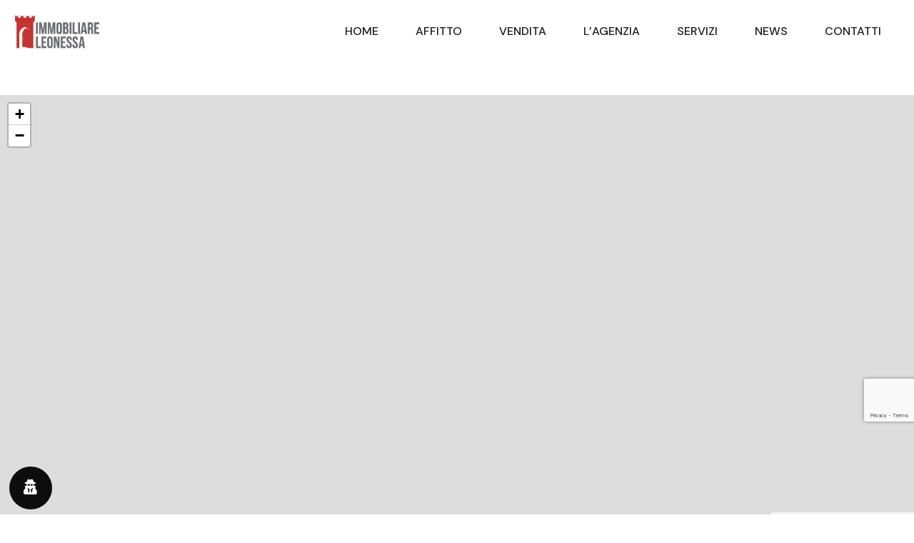

--- FILE ---
content_type: text/html; charset=UTF-8
request_url: https://www.immobiliareleonessa.com/property-type/capannone/
body_size: 19259
content:
<!doctype html>
<html lang="it-IT" prefix="og: https://ogp.me/ns#">
<head>
    <meta charset="UTF-8">
    <meta name="viewport" content="width=device-width, initial-scale=1.0, maximum-scale=1.0, user-scalable=no">
    <link rel="profile" href="http://gmpg.org/xfn/11">
    <meta name="format-detection" content="telephone=no">
	
<!-- Ottimizzazione per i motori di ricerca di Rank Math - https://rankmath.com/ -->
<title>Capannone - Immobiliare Leonessa</title>
<meta name="robots" content="follow, noindex"/>
<meta property="og:locale" content="it_IT" />
<meta property="og:type" content="article" />
<meta property="og:title" content="Capannone - Immobiliare Leonessa" />
<meta property="og:url" content="https://www.immobiliareleonessa.com/property-type/capannone/" />
<meta property="og:site_name" content="Immobiliare Leonessa" />
<meta name="twitter:card" content="summary_large_image" />
<meta name="twitter:title" content="Capannone - Immobiliare Leonessa" />
<script type="application/ld+json" class="rank-math-schema">{"@context":"https://schema.org","@graph":[{"@type":"RealEstateAgent","@id":"https://www.immobiliareleonessa.com/#organization","name":"Immobiliare Leonessa","url":"https://www.immobiliareleonessa.com","logo":{"@type":"ImageObject","@id":"https://www.immobiliareleonessa.com/#logo","url":"https://www.immobiliareleonessa.com/wp-content/uploads/2020/02/logo-il.png","contentUrl":"https://www.immobiliareleonessa.com/wp-content/uploads/2020/02/logo-il.png","caption":"Immobiliare Leonessa","inLanguage":"it-IT","width":"400","height":"160"},"openingHours":["Monday,Tuesday,Wednesday,Thursday,Friday,Saturday,Sunday 09:00-17:00"],"image":{"@id":"https://www.immobiliareleonessa.com/#logo"}},{"@type":"WebSite","@id":"https://www.immobiliareleonessa.com/#website","url":"https://www.immobiliareleonessa.com","name":"Immobiliare Leonessa","publisher":{"@id":"https://www.immobiliareleonessa.com/#organization"},"inLanguage":"it-IT"},{"@type":"CollectionPage","@id":"https://www.immobiliareleonessa.com/property-type/capannone/#webpage","url":"https://www.immobiliareleonessa.com/property-type/capannone/","name":"Capannone - Immobiliare Leonessa","isPartOf":{"@id":"https://www.immobiliareleonessa.com/#website"},"inLanguage":"it-IT"}]}</script>
<!-- /Rank Math WordPress SEO plugin -->

<link rel='dns-prefetch' href='//unpkg.com' />
<link rel='dns-prefetch' href='//www.google.com' />
<link rel='dns-prefetch' href='//fonts.googleapis.com' />
<link rel="alternate" type="application/rss+xml" title="Immobiliare Leonessa &raquo; Feed" href="https://www.immobiliareleonessa.com/feed/" />
<link rel="alternate" type="application/rss+xml" title="Immobiliare Leonessa &raquo; Feed dei commenti" href="https://www.immobiliareleonessa.com/comments/feed/" />
<link rel="alternate" type="application/rss+xml" title="Feed Immobiliare Leonessa &raquo; Capannone Tipologia dell&#039;immobile" href="https://www.immobiliareleonessa.com/property-type/capannone/feed/" />
<script type="text/javascript">
/* <![CDATA[ */
window._wpemojiSettings = {"baseUrl":"https:\/\/s.w.org\/images\/core\/emoji\/15.0.3\/72x72\/","ext":".png","svgUrl":"https:\/\/s.w.org\/images\/core\/emoji\/15.0.3\/svg\/","svgExt":".svg","source":{"concatemoji":"https:\/\/www.immobiliareleonessa.com\/wp-includes\/js\/wp-emoji-release.min.js?ver=6.6.2"}};
/*! This file is auto-generated */
!function(i,n){var o,s,e;function c(e){try{var t={supportTests:e,timestamp:(new Date).valueOf()};sessionStorage.setItem(o,JSON.stringify(t))}catch(e){}}function p(e,t,n){e.clearRect(0,0,e.canvas.width,e.canvas.height),e.fillText(t,0,0);var t=new Uint32Array(e.getImageData(0,0,e.canvas.width,e.canvas.height).data),r=(e.clearRect(0,0,e.canvas.width,e.canvas.height),e.fillText(n,0,0),new Uint32Array(e.getImageData(0,0,e.canvas.width,e.canvas.height).data));return t.every(function(e,t){return e===r[t]})}function u(e,t,n){switch(t){case"flag":return n(e,"\ud83c\udff3\ufe0f\u200d\u26a7\ufe0f","\ud83c\udff3\ufe0f\u200b\u26a7\ufe0f")?!1:!n(e,"\ud83c\uddfa\ud83c\uddf3","\ud83c\uddfa\u200b\ud83c\uddf3")&&!n(e,"\ud83c\udff4\udb40\udc67\udb40\udc62\udb40\udc65\udb40\udc6e\udb40\udc67\udb40\udc7f","\ud83c\udff4\u200b\udb40\udc67\u200b\udb40\udc62\u200b\udb40\udc65\u200b\udb40\udc6e\u200b\udb40\udc67\u200b\udb40\udc7f");case"emoji":return!n(e,"\ud83d\udc26\u200d\u2b1b","\ud83d\udc26\u200b\u2b1b")}return!1}function f(e,t,n){var r="undefined"!=typeof WorkerGlobalScope&&self instanceof WorkerGlobalScope?new OffscreenCanvas(300,150):i.createElement("canvas"),a=r.getContext("2d",{willReadFrequently:!0}),o=(a.textBaseline="top",a.font="600 32px Arial",{});return e.forEach(function(e){o[e]=t(a,e,n)}),o}function t(e){var t=i.createElement("script");t.src=e,t.defer=!0,i.head.appendChild(t)}"undefined"!=typeof Promise&&(o="wpEmojiSettingsSupports",s=["flag","emoji"],n.supports={everything:!0,everythingExceptFlag:!0},e=new Promise(function(e){i.addEventListener("DOMContentLoaded",e,{once:!0})}),new Promise(function(t){var n=function(){try{var e=JSON.parse(sessionStorage.getItem(o));if("object"==typeof e&&"number"==typeof e.timestamp&&(new Date).valueOf()<e.timestamp+604800&&"object"==typeof e.supportTests)return e.supportTests}catch(e){}return null}();if(!n){if("undefined"!=typeof Worker&&"undefined"!=typeof OffscreenCanvas&&"undefined"!=typeof URL&&URL.createObjectURL&&"undefined"!=typeof Blob)try{var e="postMessage("+f.toString()+"("+[JSON.stringify(s),u.toString(),p.toString()].join(",")+"));",r=new Blob([e],{type:"text/javascript"}),a=new Worker(URL.createObjectURL(r),{name:"wpTestEmojiSupports"});return void(a.onmessage=function(e){c(n=e.data),a.terminate(),t(n)})}catch(e){}c(n=f(s,u,p))}t(n)}).then(function(e){for(var t in e)n.supports[t]=e[t],n.supports.everything=n.supports.everything&&n.supports[t],"flag"!==t&&(n.supports.everythingExceptFlag=n.supports.everythingExceptFlag&&n.supports[t]);n.supports.everythingExceptFlag=n.supports.everythingExceptFlag&&!n.supports.flag,n.DOMReady=!1,n.readyCallback=function(){n.DOMReady=!0}}).then(function(){return e}).then(function(){var e;n.supports.everything||(n.readyCallback(),(e=n.source||{}).concatemoji?t(e.concatemoji):e.wpemoji&&e.twemoji&&(t(e.twemoji),t(e.wpemoji)))}))}((window,document),window._wpemojiSettings);
/* ]]> */
</script>
<style id='wp-emoji-styles-inline-css' type='text/css'>

	img.wp-smiley, img.emoji {
		display: inline !important;
		border: none !important;
		box-shadow: none !important;
		height: 1em !important;
		width: 1em !important;
		margin: 0 0.07em !important;
		vertical-align: -0.1em !important;
		background: none !important;
		padding: 0 !important;
	}
</style>
<link rel='stylesheet' id='wp-block-library-css' href='https://www.immobiliareleonessa.com/wp-includes/css/dist/block-library/style.min.css?ver=6.6.2' type='text/css' media='all' />
<style id='wp-block-library-theme-inline-css' type='text/css'>
.wp-block-audio :where(figcaption){color:#555;font-size:13px;text-align:center}.is-dark-theme .wp-block-audio :where(figcaption){color:#ffffffa6}.wp-block-audio{margin:0 0 1em}.wp-block-code{border:1px solid #ccc;border-radius:4px;font-family:Menlo,Consolas,monaco,monospace;padding:.8em 1em}.wp-block-embed :where(figcaption){color:#555;font-size:13px;text-align:center}.is-dark-theme .wp-block-embed :where(figcaption){color:#ffffffa6}.wp-block-embed{margin:0 0 1em}.blocks-gallery-caption{color:#555;font-size:13px;text-align:center}.is-dark-theme .blocks-gallery-caption{color:#ffffffa6}:root :where(.wp-block-image figcaption){color:#555;font-size:13px;text-align:center}.is-dark-theme :root :where(.wp-block-image figcaption){color:#ffffffa6}.wp-block-image{margin:0 0 1em}.wp-block-pullquote{border-bottom:4px solid;border-top:4px solid;color:currentColor;margin-bottom:1.75em}.wp-block-pullquote cite,.wp-block-pullquote footer,.wp-block-pullquote__citation{color:currentColor;font-size:.8125em;font-style:normal;text-transform:uppercase}.wp-block-quote{border-left:.25em solid;margin:0 0 1.75em;padding-left:1em}.wp-block-quote cite,.wp-block-quote footer{color:currentColor;font-size:.8125em;font-style:normal;position:relative}.wp-block-quote.has-text-align-right{border-left:none;border-right:.25em solid;padding-left:0;padding-right:1em}.wp-block-quote.has-text-align-center{border:none;padding-left:0}.wp-block-quote.is-large,.wp-block-quote.is-style-large,.wp-block-quote.is-style-plain{border:none}.wp-block-search .wp-block-search__label{font-weight:700}.wp-block-search__button{border:1px solid #ccc;padding:.375em .625em}:where(.wp-block-group.has-background){padding:1.25em 2.375em}.wp-block-separator.has-css-opacity{opacity:.4}.wp-block-separator{border:none;border-bottom:2px solid;margin-left:auto;margin-right:auto}.wp-block-separator.has-alpha-channel-opacity{opacity:1}.wp-block-separator:not(.is-style-wide):not(.is-style-dots){width:100px}.wp-block-separator.has-background:not(.is-style-dots){border-bottom:none;height:1px}.wp-block-separator.has-background:not(.is-style-wide):not(.is-style-dots){height:2px}.wp-block-table{margin:0 0 1em}.wp-block-table td,.wp-block-table th{word-break:normal}.wp-block-table :where(figcaption){color:#555;font-size:13px;text-align:center}.is-dark-theme .wp-block-table :where(figcaption){color:#ffffffa6}.wp-block-video :where(figcaption){color:#555;font-size:13px;text-align:center}.is-dark-theme .wp-block-video :where(figcaption){color:#ffffffa6}.wp-block-video{margin:0 0 1em}:root :where(.wp-block-template-part.has-background){margin-bottom:0;margin-top:0;padding:1.25em 2.375em}
</style>
<style id='rank-math-toc-block-style-inline-css' type='text/css'>
.wp-block-rank-math-toc-block nav ol{counter-reset:item}.wp-block-rank-math-toc-block nav ol li{display:block}.wp-block-rank-math-toc-block nav ol li:before{content:counters(item, ".") ". ";counter-increment:item}

</style>
<style id='rank-math-rich-snippet-style-inline-css' type='text/css'>
/*!
* Plugin:  Rank Math
* URL: https://rankmath.com/wordpress/plugin/seo-suite/
* Name:  rank-math-review-snippet.css
*/@-webkit-keyframes spin{0%{-webkit-transform:rotate(0deg)}100%{-webkit-transform:rotate(-360deg)}}@keyframes spin{0%{-webkit-transform:rotate(0deg)}100%{-webkit-transform:rotate(-360deg)}}@keyframes bounce{from{-webkit-transform:translateY(0px);transform:translateY(0px)}to{-webkit-transform:translateY(-5px);transform:translateY(-5px)}}@-webkit-keyframes bounce{from{-webkit-transform:translateY(0px);transform:translateY(0px)}to{-webkit-transform:translateY(-5px);transform:translateY(-5px)}}@-webkit-keyframes loading{0%{background-size:20% 50% ,20% 50% ,20% 50%}20%{background-size:20% 20% ,20% 50% ,20% 50%}40%{background-size:20% 100%,20% 20% ,20% 50%}60%{background-size:20% 50% ,20% 100%,20% 20%}80%{background-size:20% 50% ,20% 50% ,20% 100%}100%{background-size:20% 50% ,20% 50% ,20% 50%}}@keyframes loading{0%{background-size:20% 50% ,20% 50% ,20% 50%}20%{background-size:20% 20% ,20% 50% ,20% 50%}40%{background-size:20% 100%,20% 20% ,20% 50%}60%{background-size:20% 50% ,20% 100%,20% 20%}80%{background-size:20% 50% ,20% 50% ,20% 100%}100%{background-size:20% 50% ,20% 50% ,20% 50%}}:root{--rankmath-wp-adminbar-height: 0}#rank-math-rich-snippet-wrapper{overflow:hidden}#rank-math-rich-snippet-wrapper h5.rank-math-title{display:block;font-size:18px;line-height:1.4}#rank-math-rich-snippet-wrapper .rank-math-review-image{float:right;max-width:40%;margin-left:15px}#rank-math-rich-snippet-wrapper .rank-math-review-data{margin-bottom:15px}#rank-math-rich-snippet-wrapper .rank-math-total-wrapper{width:100%;padding:0 0 20px 0;float:left;clear:both;position:relative;-webkit-box-sizing:border-box;box-sizing:border-box}#rank-math-rich-snippet-wrapper .rank-math-total-wrapper .rank-math-total{border:0;display:block;margin:0;width:auto;float:left;text-align:left;padding:0;font-size:24px;line-height:1;font-weight:700;-webkit-box-sizing:border-box;box-sizing:border-box;overflow:hidden}#rank-math-rich-snippet-wrapper .rank-math-total-wrapper .rank-math-review-star{float:left;margin-left:15px;margin-top:5px;position:relative;z-index:99;line-height:1}#rank-math-rich-snippet-wrapper .rank-math-total-wrapper .rank-math-review-star .rank-math-review-result-wrapper{display:inline-block;white-space:nowrap;position:relative;color:#e7e7e7}#rank-math-rich-snippet-wrapper .rank-math-total-wrapper .rank-math-review-star .rank-math-review-result-wrapper .rank-math-review-result{position:absolute;top:0;left:0;overflow:hidden;white-space:nowrap;color:#ffbe01}#rank-math-rich-snippet-wrapper .rank-math-total-wrapper .rank-math-review-star .rank-math-review-result-wrapper i{font-size:18px;-webkit-text-stroke-width:1px;font-style:normal;padding:0 2px;line-height:inherit}#rank-math-rich-snippet-wrapper .rank-math-total-wrapper .rank-math-review-star .rank-math-review-result-wrapper i:before{content:"\2605"}body.rtl #rank-math-rich-snippet-wrapper .rank-math-review-image{float:left;margin-left:0;margin-right:15px}body.rtl #rank-math-rich-snippet-wrapper .rank-math-total-wrapper .rank-math-total{float:right}body.rtl #rank-math-rich-snippet-wrapper .rank-math-total-wrapper .rank-math-review-star{float:right;margin-left:0;margin-right:15px}body.rtl #rank-math-rich-snippet-wrapper .rank-math-total-wrapper .rank-math-review-star .rank-math-review-result{left:auto;right:0}@media screen and (max-width: 480px){#rank-math-rich-snippet-wrapper .rank-math-review-image{display:block;max-width:100%;width:100%;text-align:center;margin-right:0}#rank-math-rich-snippet-wrapper .rank-math-review-data{clear:both}}.clear{clear:both}

</style>
<style id='classic-theme-styles-inline-css' type='text/css'>
/*! This file is auto-generated */
.wp-block-button__link{color:#fff;background-color:#32373c;border-radius:9999px;box-shadow:none;text-decoration:none;padding:calc(.667em + 2px) calc(1.333em + 2px);font-size:1.125em}.wp-block-file__button{background:#32373c;color:#fff;text-decoration:none}
</style>
<style id='global-styles-inline-css' type='text/css'>
:root{--wp--preset--aspect-ratio--square: 1;--wp--preset--aspect-ratio--4-3: 4/3;--wp--preset--aspect-ratio--3-4: 3/4;--wp--preset--aspect-ratio--3-2: 3/2;--wp--preset--aspect-ratio--2-3: 2/3;--wp--preset--aspect-ratio--16-9: 16/9;--wp--preset--aspect-ratio--9-16: 9/16;--wp--preset--color--black: #394041;--wp--preset--color--cyan-bluish-gray: #abb8c3;--wp--preset--color--white: #fff;--wp--preset--color--pale-pink: #f78da7;--wp--preset--color--vivid-red: #cf2e2e;--wp--preset--color--luminous-vivid-orange: #ff6900;--wp--preset--color--luminous-vivid-amber: #fcb900;--wp--preset--color--light-green-cyan: #7bdcb5;--wp--preset--color--vivid-green-cyan: #00d084;--wp--preset--color--pale-cyan-blue: #8ed1fc;--wp--preset--color--vivid-cyan-blue: #0693e3;--wp--preset--color--vivid-purple: #9b51e0;--wp--preset--color--primary: #1db2ff;--wp--preset--color--primary-light: #e7f6fd;--wp--preset--color--primary-dark: #dbf0fa;--wp--preset--color--secondary: #f58220;--wp--preset--gradient--vivid-cyan-blue-to-vivid-purple: linear-gradient(135deg,rgba(6,147,227,1) 0%,rgb(155,81,224) 100%);--wp--preset--gradient--light-green-cyan-to-vivid-green-cyan: linear-gradient(135deg,rgb(122,220,180) 0%,rgb(0,208,130) 100%);--wp--preset--gradient--luminous-vivid-amber-to-luminous-vivid-orange: linear-gradient(135deg,rgba(252,185,0,1) 0%,rgba(255,105,0,1) 100%);--wp--preset--gradient--luminous-vivid-orange-to-vivid-red: linear-gradient(135deg,rgba(255,105,0,1) 0%,rgb(207,46,46) 100%);--wp--preset--gradient--very-light-gray-to-cyan-bluish-gray: linear-gradient(135deg,rgb(238,238,238) 0%,rgb(169,184,195) 100%);--wp--preset--gradient--cool-to-warm-spectrum: linear-gradient(135deg,rgb(74,234,220) 0%,rgb(151,120,209) 20%,rgb(207,42,186) 40%,rgb(238,44,130) 60%,rgb(251,105,98) 80%,rgb(254,248,76) 100%);--wp--preset--gradient--blush-light-purple: linear-gradient(135deg,rgb(255,206,236) 0%,rgb(152,150,240) 100%);--wp--preset--gradient--blush-bordeaux: linear-gradient(135deg,rgb(254,205,165) 0%,rgb(254,45,45) 50%,rgb(107,0,62) 100%);--wp--preset--gradient--luminous-dusk: linear-gradient(135deg,rgb(255,203,112) 0%,rgb(199,81,192) 50%,rgb(65,88,208) 100%);--wp--preset--gradient--pale-ocean: linear-gradient(135deg,rgb(255,245,203) 0%,rgb(182,227,212) 50%,rgb(51,167,181) 100%);--wp--preset--gradient--electric-grass: linear-gradient(135deg,rgb(202,248,128) 0%,rgb(113,206,126) 100%);--wp--preset--gradient--midnight: linear-gradient(135deg,rgb(2,3,129) 0%,rgb(40,116,252) 100%);--wp--preset--font-size--small: 14px;--wp--preset--font-size--medium: 20px;--wp--preset--font-size--large: 28px;--wp--preset--font-size--x-large: 42px;--wp--preset--font-size--normal: 16px;--wp--preset--font-size--huge: 36px;--wp--preset--spacing--20: 0.44rem;--wp--preset--spacing--30: 0.67rem;--wp--preset--spacing--40: 1rem;--wp--preset--spacing--50: 1.5rem;--wp--preset--spacing--60: 2.25rem;--wp--preset--spacing--70: 3.38rem;--wp--preset--spacing--80: 5.06rem;--wp--preset--shadow--natural: 6px 6px 9px rgba(0, 0, 0, 0.2);--wp--preset--shadow--deep: 12px 12px 50px rgba(0, 0, 0, 0.4);--wp--preset--shadow--sharp: 6px 6px 0px rgba(0, 0, 0, 0.2);--wp--preset--shadow--outlined: 6px 6px 0px -3px rgba(255, 255, 255, 1), 6px 6px rgba(0, 0, 0, 1);--wp--preset--shadow--crisp: 6px 6px 0px rgba(0, 0, 0, 1);}:where(.is-layout-flex){gap: 0.5em;}:where(.is-layout-grid){gap: 0.5em;}body .is-layout-flex{display: flex;}.is-layout-flex{flex-wrap: wrap;align-items: center;}.is-layout-flex > :is(*, div){margin: 0;}body .is-layout-grid{display: grid;}.is-layout-grid > :is(*, div){margin: 0;}:where(.wp-block-columns.is-layout-flex){gap: 2em;}:where(.wp-block-columns.is-layout-grid){gap: 2em;}:where(.wp-block-post-template.is-layout-flex){gap: 1.25em;}:where(.wp-block-post-template.is-layout-grid){gap: 1.25em;}.has-black-color{color: var(--wp--preset--color--black) !important;}.has-cyan-bluish-gray-color{color: var(--wp--preset--color--cyan-bluish-gray) !important;}.has-white-color{color: var(--wp--preset--color--white) !important;}.has-pale-pink-color{color: var(--wp--preset--color--pale-pink) !important;}.has-vivid-red-color{color: var(--wp--preset--color--vivid-red) !important;}.has-luminous-vivid-orange-color{color: var(--wp--preset--color--luminous-vivid-orange) !important;}.has-luminous-vivid-amber-color{color: var(--wp--preset--color--luminous-vivid-amber) !important;}.has-light-green-cyan-color{color: var(--wp--preset--color--light-green-cyan) !important;}.has-vivid-green-cyan-color{color: var(--wp--preset--color--vivid-green-cyan) !important;}.has-pale-cyan-blue-color{color: var(--wp--preset--color--pale-cyan-blue) !important;}.has-vivid-cyan-blue-color{color: var(--wp--preset--color--vivid-cyan-blue) !important;}.has-vivid-purple-color{color: var(--wp--preset--color--vivid-purple) !important;}.has-black-background-color{background-color: var(--wp--preset--color--black) !important;}.has-cyan-bluish-gray-background-color{background-color: var(--wp--preset--color--cyan-bluish-gray) !important;}.has-white-background-color{background-color: var(--wp--preset--color--white) !important;}.has-pale-pink-background-color{background-color: var(--wp--preset--color--pale-pink) !important;}.has-vivid-red-background-color{background-color: var(--wp--preset--color--vivid-red) !important;}.has-luminous-vivid-orange-background-color{background-color: var(--wp--preset--color--luminous-vivid-orange) !important;}.has-luminous-vivid-amber-background-color{background-color: var(--wp--preset--color--luminous-vivid-amber) !important;}.has-light-green-cyan-background-color{background-color: var(--wp--preset--color--light-green-cyan) !important;}.has-vivid-green-cyan-background-color{background-color: var(--wp--preset--color--vivid-green-cyan) !important;}.has-pale-cyan-blue-background-color{background-color: var(--wp--preset--color--pale-cyan-blue) !important;}.has-vivid-cyan-blue-background-color{background-color: var(--wp--preset--color--vivid-cyan-blue) !important;}.has-vivid-purple-background-color{background-color: var(--wp--preset--color--vivid-purple) !important;}.has-black-border-color{border-color: var(--wp--preset--color--black) !important;}.has-cyan-bluish-gray-border-color{border-color: var(--wp--preset--color--cyan-bluish-gray) !important;}.has-white-border-color{border-color: var(--wp--preset--color--white) !important;}.has-pale-pink-border-color{border-color: var(--wp--preset--color--pale-pink) !important;}.has-vivid-red-border-color{border-color: var(--wp--preset--color--vivid-red) !important;}.has-luminous-vivid-orange-border-color{border-color: var(--wp--preset--color--luminous-vivid-orange) !important;}.has-luminous-vivid-amber-border-color{border-color: var(--wp--preset--color--luminous-vivid-amber) !important;}.has-light-green-cyan-border-color{border-color: var(--wp--preset--color--light-green-cyan) !important;}.has-vivid-green-cyan-border-color{border-color: var(--wp--preset--color--vivid-green-cyan) !important;}.has-pale-cyan-blue-border-color{border-color: var(--wp--preset--color--pale-cyan-blue) !important;}.has-vivid-cyan-blue-border-color{border-color: var(--wp--preset--color--vivid-cyan-blue) !important;}.has-vivid-purple-border-color{border-color: var(--wp--preset--color--vivid-purple) !important;}.has-vivid-cyan-blue-to-vivid-purple-gradient-background{background: var(--wp--preset--gradient--vivid-cyan-blue-to-vivid-purple) !important;}.has-light-green-cyan-to-vivid-green-cyan-gradient-background{background: var(--wp--preset--gradient--light-green-cyan-to-vivid-green-cyan) !important;}.has-luminous-vivid-amber-to-luminous-vivid-orange-gradient-background{background: var(--wp--preset--gradient--luminous-vivid-amber-to-luminous-vivid-orange) !important;}.has-luminous-vivid-orange-to-vivid-red-gradient-background{background: var(--wp--preset--gradient--luminous-vivid-orange-to-vivid-red) !important;}.has-very-light-gray-to-cyan-bluish-gray-gradient-background{background: var(--wp--preset--gradient--very-light-gray-to-cyan-bluish-gray) !important;}.has-cool-to-warm-spectrum-gradient-background{background: var(--wp--preset--gradient--cool-to-warm-spectrum) !important;}.has-blush-light-purple-gradient-background{background: var(--wp--preset--gradient--blush-light-purple) !important;}.has-blush-bordeaux-gradient-background{background: var(--wp--preset--gradient--blush-bordeaux) !important;}.has-luminous-dusk-gradient-background{background: var(--wp--preset--gradient--luminous-dusk) !important;}.has-pale-ocean-gradient-background{background: var(--wp--preset--gradient--pale-ocean) !important;}.has-electric-grass-gradient-background{background: var(--wp--preset--gradient--electric-grass) !important;}.has-midnight-gradient-background{background: var(--wp--preset--gradient--midnight) !important;}.has-small-font-size{font-size: var(--wp--preset--font-size--small) !important;}.has-medium-font-size{font-size: var(--wp--preset--font-size--medium) !important;}.has-large-font-size{font-size: var(--wp--preset--font-size--large) !important;}.has-x-large-font-size{font-size: var(--wp--preset--font-size--x-large) !important;}
:where(.wp-block-post-template.is-layout-flex){gap: 1.25em;}:where(.wp-block-post-template.is-layout-grid){gap: 1.25em;}
:where(.wp-block-columns.is-layout-flex){gap: 2em;}:where(.wp-block-columns.is-layout-grid){gap: 2em;}
:root :where(.wp-block-pullquote){font-size: 1.5em;line-height: 1.6;}
</style>
<link rel='stylesheet' id='contact-form-7-css' href='https://www.immobiliareleonessa.com/wp-content/plugins/contact-form-7/includes/css/styles.css?ver=6.0.3' type='text/css' media='all' />
<link rel='stylesheet' id='wordpress-gdpr-css' href='https://www.immobiliareleonessa.com/wp-content/plugins/wordpress-gdpr/public/css/wordpress-gdpr-public.css?ver=1.9.23' type='text/css' media='all' />
<link rel='stylesheet' id='font-awesome-css' href='https://www.immobiliareleonessa.com/wp-content/plugins/elementor/assets/lib/font-awesome/css/font-awesome.min.css?ver=4.7.0' type='text/css' media='all' />
<link rel='stylesheet' id='main-css-css' href='https://www.immobiliareleonessa.com/wp-content/themes/realhomes/assets/ultra/styles/css/main.css?ver=4.3.3' type='text/css' media='all' />
<style id='main-css-inline-css' type='text/css'>
::selection{background-color:#caccd1;}
::-moz-selection{background-color:#caccd1;}
.rh-ultra-header-wrapper, .rh-responsive-header{background-color:#ffffff;}
.rh-ultra-logo a, .rh-responsive-header .rh-logo-wrapper a{color:#ffffff;}
.rh-ultra-main-menu li:hover > a, 
			.rh-ultra-main-menu li.current_page_item > a,
			.rh-ultra-main-menu li.current-menu-ancestor > a{color:#ffffff;}
.rh-ultra-main-menu li:hover > a,
			.rh-ultra-main-menu li ul li:hover > a,
			.rh-ultra-main-menu li.current_page_item > a,
			.rh-ultra-main-menu li.current-menu-ancestor > a{background-color:#bf3432;}
.rh-responsive-header .hc-nav-trigger span,
			.rh-responsive-header .hc-nav-trigger span::after,
			.rh-responsive-header .hc-nav-trigger span::before{background-color:#bf0300;}
body .hc-offcanvas-nav .nav-container,
			body .hc-offcanvas-nav .nav-wrapper,
			body .hc-offcanvas-nav ul{background-color:#bf3432;}
body .hc-offcanvas-nav .nav-container,
			body .hc-offcanvas-nav .nav-wrapper,
			body .hc-offcanvas-nav ul{background-color:#bf3432;}
body .hc-offcanvas-nav .nav-back a, 
			body .hc-offcanvas-nav .nav-content>.nav-close:first-child a, 
			body .hc-offcanvas-nav .nav-title+.nav-close a.has-label, 
			body .hc-offcanvas-nav li.nav-close a{background-color: #606060;
border-top-color: #606060;
border-bottom-color: #606060;
}
body .hc-offcanvas-nav .nav-back a:hover, 
			body .hc-offcanvas-nav .nav-content>.nav-close:first-child a:hover,
			body .hc-offcanvas-nav .nav-title+.nav-close a.has-label:hover, 
			body .hc-offcanvas-nav li.nav-close a:hover,
			body .hc-offcanvas-nav:not(.touch-device) li:not(.nav-item-custom) a:not([disabled]):hover{background-color: #808080;
}
body .hc-offcanvas-nav .nav-wrapper>.nav-content>ul:first-of-type>li:first-child:not(.nav-back):not(.nav-close)>.nav-item-wrapper>.nav-item-link{border-top-color:#ffffff;}
body .hc-offcanvas-nav .nav-back a, 
			body .hc-offcanvas-nav .nav-item-link, 
			body .hc-offcanvas-nav li.nav-close a{border-bottom-color:#ffffff;}
body .hc-offcanvas-nav a.nav-next{border-left-color: #ffffff;
border-bottom-color: #ffffff;
}
div.rh-ultra-tooltip, div.rh-ultra-tooltip .arrow::after{background:#000 !important;}
div.rh-ultra-tooltip, div.rh-ultra-tooltip .arrow::after{color:#fff !important;}
.rh-btn-primary, .pages-navigation a, .rh-form button, .rh-form input[type=submit], .post-password-form button, .post-password-form input[type=submit], .wpcf7-form button, .wpcf7-form input[type=submit], .wpforms-form button, .wpforms-form input[type=submit], button, .rh-filled-button, .rh-ultra-filled-button{background-color:#bf615f;}
.rh-btn-primary, .pages-navigation a, .rh-form button, .rh-form input[type=submit], .post-password-form button, .post-password-form input[type=submit], .wpcf7-form button, .wpcf7-form input[type=submit], .wpforms-form button, .wpforms-form input[type=submit], button, .rh-filled-button, .rh-ultra-filled-button{border-color:#bf615f;}
.rh-btn-outline-primary, .rh-hollow-button,.rh-ultra-hollow-button{background-color:transparent;}
.rh-btn-outline-primary, .rh-hollow-button,.rh-ultra-hollow-button{border-color:#bf3432;}
.rh-btn-outline-primary:hover, .rh-hollow-button:hover,.rh-ultra-hollow-button:hover{background-color:#bf3432;}
.site-footer{background-color:#d3d3d3;}
.site-footer{color:#808080;}
.site-footer a{color:#808080;}
.site-footer a:hover{color:#ffffff;}
.site-footer h1,
			 .site-footer h2, 
			 .site-footer h3, 
			 .site-footer h4, 
			 .site-footer h5, 
			 .site-footer h6{color:#ffffff;}
.site-footer-contacts{background-color:#ffffff;}

</style>
<link rel='stylesheet' id='parent-default-css' href='https://www.immobiliareleonessa.com/wp-content/themes/realhomes/style.css?ver=4.3.3' type='text/css' media='all' />
<link rel='stylesheet' id='inspiry-google-fonts-css' href='//fonts.googleapis.com/css?family=Open+Sans%3A400%2C400i%2C600%2C600i%2C700%2C700i%7COswald%3A200%2C300%2C400%2C500%2C600%2C700%7CDM+Sans%3A400%2C400i%2C500%2C500i%2C700%2C700i&#038;subset=latin%2Clatin-ext&#038;display=fallback&#038;ver=4.3.3' type='text/css' media='all' />
<link rel='stylesheet' id='font-awesome-5-all-css' href='https://www.immobiliareleonessa.com/wp-content/themes/realhomes/common/font-awesome/css/all.min.css?ver=5.13.1' type='text/css' media='all' />
<link rel='stylesheet' id='vendors-css-css' href='https://www.immobiliareleonessa.com/wp-content/themes/realhomes/common/optimize/vendors.css?ver=4.3.3' type='text/css' media='all' />
<link rel='stylesheet' id='parent-custom-css' href='https://www.immobiliareleonessa.com/wp-content/themes/realhomes/assets/ultra/styles/css/custom.css?ver=4.3.3' type='text/css' media='all' />
<style id='parent-custom-inline-css' type='text/css'>
#scroll-top.show { bottom : 10px; }
:root{--rh-global-color-primary: #bf3432;--rh-global-color-primary-rgb: 191,52,50;--rh-global-color-primary-light: #d9dbe0;--rh-global-color-primary-dark: #96989b;--rh-global-color-secondary: #96989b;--rh-global-color-secondary-rgb: 150,152,155;--rh-global-color-secondary-light: #96989b;--rh-global-color-secondary-dark: #c05d09;--rh-global-color-text: #808080;--rh-global-color-headings: #1a1a1a;--rh-global-color-headings-hover: #bf3432;--rh-global-color-link: #1a1a1a;--rh-global-color-link-hover: #bf3432;--rh-mc-cost-tax-color: #87898c;--rh-mc-cost-hoa-color: #bf3432;--rh-mc-graph-item-opacity: 0.4;--rh-round-corner-general-xsmall: 5px;--rh-round-corner-general-small: 10px;--rh-round-corner-general-medium: 15px;--rh-round-corner-general-large: 25px;--rh-round-corner-general-xlarge: 50px;--rh-round-corner-general-xxlarge: 100px;--rh-round-corner-misc-small: 30px;--rh-round-corner-misc-dropdown-items: 2px;--rh-round-corner-property-card-grid-two: 12px;--rh-round-corner-property-card-grid-two-thumb: 6px;--rh-round-corner-property-card-grid-two-button: 8px;}
h1, h2, h3, h4, h5, h6{
font-family: 'Oswald', sans-serif;
font-weight: 500;
}
</style>
<link rel='stylesheet' id='leaflet-css' href='https://unpkg.com/leaflet@1.3.4/dist/leaflet.css?ver=1.3.4' type='text/css' media='all' />
<link rel='stylesheet' id='inspiry-frontend-style-css' href='https://www.immobiliareleonessa.com/wp-content/themes/realhomes/common/css/frontend-styles.min.css?ver=4.3.3' type='text/css' media='all' />
<link rel='stylesheet' id='heateor_sss_frontend_css-css' href='https://www.immobiliareleonessa.com/wp-content/plugins/sassy-social-share/public/css/sassy-social-share-public.css?ver=3.3.70' type='text/css' media='all' />
<style id='heateor_sss_frontend_css-inline-css' type='text/css'>
.heateor_sss_button_instagram span.heateor_sss_svg,a.heateor_sss_instagram span.heateor_sss_svg{background:radial-gradient(circle at 30% 107%,#fdf497 0,#fdf497 5%,#fd5949 45%,#d6249f 60%,#285aeb 90%)}.heateor_sss_horizontal_sharing .heateor_sss_svg,.heateor_sss_standard_follow_icons_container .heateor_sss_svg{color:#fff;border-width:0px;border-style:solid;border-color:transparent}.heateor_sss_horizontal_sharing .heateorSssTCBackground{color:#666}.heateor_sss_horizontal_sharing span.heateor_sss_svg:hover,.heateor_sss_standard_follow_icons_container span.heateor_sss_svg:hover{border-color:transparent;}.heateor_sss_vertical_sharing span.heateor_sss_svg,.heateor_sss_floating_follow_icons_container span.heateor_sss_svg{color:#fff;border-width:0px;border-style:solid;border-color:transparent;}.heateor_sss_vertical_sharing .heateorSssTCBackground{color:#666;}.heateor_sss_vertical_sharing span.heateor_sss_svg:hover,.heateor_sss_floating_follow_icons_container span.heateor_sss_svg:hover{border-color:transparent;}@media screen and (max-width:783px) {.heateor_sss_vertical_sharing{display:none!important}}
</style>
        <script>
			// Declare some common JS variables.
            var ajaxurl = "https://www.immobiliareleonessa.com/wp-admin/admin-ajax.php";
        </script>
		<script type="text/javascript" src="https://www.immobiliareleonessa.com/wp-includes/js/jquery/jquery.min.js?ver=3.7.1" id="jquery-core-js"></script>
<script type="text/javascript" src="https://www.immobiliareleonessa.com/wp-includes/js/jquery/jquery-migrate.min.js?ver=3.4.1" id="jquery-migrate-js"></script>
<link rel="https://api.w.org/" href="https://www.immobiliareleonessa.com/wp-json/" /><link rel="alternate" title="JSON" type="application/json" href="https://www.immobiliareleonessa.com/wp-json/wp/v2/tipi-immobile/71" /><link rel="EditURI" type="application/rsd+xml" title="RSD" href="https://www.immobiliareleonessa.com/xmlrpc.php?rsd" />
<meta name="generator" content="WordPress 6.6.2" />
			<script type="text/javascript">
                var RecaptchaOptions = {
                    theme : 'custom', custom_theme_widget : 'recaptcha_widget'
                };
			</script>
			<meta name="generator" content="Elementor 3.24.0; features: additional_custom_breakpoints; settings: css_print_method-external, google_font-enabled, font_display-swap">
			<style>
				.e-con.e-parent:nth-of-type(n+4):not(.e-lazyloaded):not(.e-no-lazyload),
				.e-con.e-parent:nth-of-type(n+4):not(.e-lazyloaded):not(.e-no-lazyload) * {
					background-image: none !important;
				}
				@media screen and (max-height: 1024px) {
					.e-con.e-parent:nth-of-type(n+3):not(.e-lazyloaded):not(.e-no-lazyload),
					.e-con.e-parent:nth-of-type(n+3):not(.e-lazyloaded):not(.e-no-lazyload) * {
						background-image: none !important;
					}
				}
				@media screen and (max-height: 640px) {
					.e-con.e-parent:nth-of-type(n+2):not(.e-lazyloaded):not(.e-no-lazyload),
					.e-con.e-parent:nth-of-type(n+2):not(.e-lazyloaded):not(.e-no-lazyload) * {
						background-image: none !important;
					}
				}
			</style>
			<link rel="icon" href="https://www.immobiliareleonessa.com/wp-content/uploads/2020/02/ico-1-150x150.png" sizes="32x32" />
<link rel="icon" href="https://www.immobiliareleonessa.com/wp-content/uploads/2020/02/ico-1-210x210.png" sizes="192x192" />
<link rel="apple-touch-icon" href="https://www.immobiliareleonessa.com/wp-content/uploads/2020/02/ico-1-210x210.png" />
<meta name="msapplication-TileImage" content="https://www.immobiliareleonessa.com/wp-content/uploads/2020/02/ico-1-300x300.png" />
		<style type="text/css" id="wp-custom-css">
			.rh_menu__user .rh_menu__user_phone .contact-number,
.user_menu_wrapper .rh_menu__user_phone .contact-number {
  font-size: 1.8rem;
}

@media (min-width: 1500px){
  .rh_slide__desc .rh_slide__desc_wrap {
    bottom: 10rem;
  }
}

.rh_pagination a {
  border-radius: var(--rh-small-border-radius);
}

.rh_prop_status_sty,
.rh_pagination .current,
.rh_pagination .rh_pagination__btn:hover{
  background-color: var(--rh-global-color-secondary);
}

.rh_slide__desc .rh_label,
.rh_label{
  background-color: var(--rh-global-color-primary);
}

#rh_slider__home .rh_label span,
.rh_label span {
  border-left-color:  var(--rh-global-color-primary) !important;
}

.rtl #rh_slider__home .rh_label span, .rh_label span {
  border-right-color:  var(--rh-global-color-primary) !important;
}

.rh_modal .rh_modal__wrap .rh_modal__dashboard .rh_modal__dash_link:hover svg, .rh_property__features_wrap .rh_property__feature .rh_done_icon svg, .rh_prop_card .rh_prop_card__thumbnail .rh_prop_card__btns a:hover svg path, .rh_list_card__wrap .rh_list_card__thumbnail .rh_list_card__btns a:hover svg path, .rh_list_card__wrap .rh_list_card__map_thumbnail .rh_list_card__btns a:hover svg path, .rh_property__print .rh_single_compare_button .highlight svg path, .rh_double_check, .rh_fav_icon_box a:hover svg path, .rh_address_sty a:hover svg, .highlight svg path {
  fill:var(--rh-global-color-primary);
}

[data-tooltip]:not([flow])::before, [data-tooltip][flow^=up]::before{
  border-top-color: var(--rh-global-color-primary);
}

[data-tooltip]::after{
  background-color: var(--rh-global-color-primary);
}

.rh_menu__user_submit {
	display: none;
}

.rh_blog__post .entry-header .entry-meta {
	display: none;
}

.rh_mod_sticky_header .rh_menu__user_submit {
display: none;
align-items: center;
padding: 0;
margin: 0 0 0 3rem;
}

.rh_contact__form .wpcf7-form textarea {
line-height: 1;
}

.rh_contact__form .wpcf7-form input, .rh_contact__form .wpcf7-form textarea {
display: block;
width: 100%;
color: gray;
font-size: 1.4rem;
line-height: 0.5;
padding: 1.5rem 1.5rem;
border: 1px solid rgba(128,128,128,.2);
margin-top: 0.5rem;
transition: .2s all linear;
}

.rh_contact__form .wpcf7-form label {
display: block;
width: 100%;
color: var(--rh-global-color-headings);
font-size: 1.5rem;
line-height: 1;
padding: 0 0 1.5rem;
}

.rh_contact__details .rh_contact__item .label {
font-size: 1.9rem;
}

input, textarea {
    display: block;
width: 100%;
color: gray;
font-size: 1.4rem;
line-height: 0.5;
padding: 1.5rem 1.5rem;
border: 1px solid rgba(128,128,128,.2);
margin-top: 0.5rem;
transition: .2s all linear;
}

@media (max-width: 1139px) {
    .rh_header_advance.rh_header {
        background: #ccc;
    }
	
.entry-thumbnail-wrapper .post-author {
	display: none;
	}
	
	@media (min-width: 768px)
.site-footer-top {
flex-direction: row;
justify-content: center !important;
}		</style>
		</head>
<body class="archive tax-property-type term-capannone term-71 wp-custom-logo wp-embed-responsive design_ultra realhomes-round-corners sticky-header inspiry_body_floating_features_hide elementor-default elementor-kit-16">
<div class="rh_wrap rh_wrap_stick_footer"><div class="site-header rh-ultra-header-wrapper rh-sticky-header">
	    <div class="rh-ultra-logo">
        <a title="Immobiliare Leonessa" href="https://www.immobiliareleonessa.com">
			<img alt="Immobiliare Leonessa" src="https://www.immobiliareleonessa.com/wp-content/uploads/2020/02/logo-n-1.png" srcset="https://www.immobiliareleonessa.com/wp-content/uploads/2020/02/logo-n-1.png, https://www.immobiliareleonessa.com/wp-content/uploads/2020/02/logo-il.png 2x">        </a>
    </div>
	    <div class="rh-ultra-header-inner">
        <div class="rh-ultra-nav">
			<div class="menu-main-menu-container rh-ultra-nav-menu"><ul id="menu-main-menu" class="rh-ultra-main-menu clearfix"><li id="menu-item-8497" class="menu-item menu-item-type-post_type menu-item-object-page menu-item-home menu-item-8497"><a href="https://www.immobiliareleonessa.com/">HOME</a></li>
<li id="menu-item-7537" class="menu-item menu-item-type-post_type menu-item-object-page menu-item-7537"><a href="https://www.immobiliareleonessa.com/immobili-in-affitto/">AFFITTO</a></li>
<li id="menu-item-7775" class="menu-item menu-item-type-post_type menu-item-object-page menu-item-7775"><a href="https://www.immobiliareleonessa.com/immobili-in-vendita/">VENDITA</a></li>
<li id="menu-item-8404" class="menu-item menu-item-type-post_type menu-item-object-page menu-item-8404"><a href="https://www.immobiliareleonessa.com/agenzia-immobiliare/">L&#8217;AGENZIA</a></li>
<li id="menu-item-7776" class="menu-item menu-item-type-post_type menu-item-object-page menu-item-7776"><a href="https://www.immobiliareleonessa.com/servizi/">SERVIZI</a></li>
<li id="menu-item-7519" class="menu-item menu-item-type-post_type menu-item-object-page current_page_parent menu-item-7519"><a href="https://www.immobiliareleonessa.com/notizie/">NEWS</a></li>
<li id="menu-item-7534" class="menu-item menu-item-type-post_type menu-item-object-page menu-item-7534"><a href="https://www.immobiliareleonessa.com/contatti/">CONTATTI</a></li>
</ul></div>        </div>
    </div>
</div><div class="rh-responsive-header">
	    <div class="rh-logo-wrapper">
        <a title="Immobiliare Leonessa" href="https://www.immobiliareleonessa.com">
			<img alt="Immobiliare Leonessa" src="https://www.immobiliareleonessa.com/wp-content/uploads/2020/02/logo-n-1.png" srcset="https://www.immobiliareleonessa.com/wp-content/uploads/2020/02/logo-n-1.png, https://www.immobiliareleonessa.com/wp-content/uploads/2020/02/logo-il.png 2x">        </a>
    </div>
	<p class="rh-site-description only-for-print">
	Vendita e affitto immobili su Leonessa (Rieti)</p><!-- /.only-for-print -->
    <div class="rh-responsive-header-inner">
		<div class="rh-ultra-responsive-nav"><ul id="menu-main-menu-1" class="rh-menu-responsive clearfix"><li class="menu-item menu-item-type-post_type menu-item-object-page menu-item-home menu-item-8497"><a href="https://www.immobiliareleonessa.com/">HOME</a></li>
<li class="menu-item menu-item-type-post_type menu-item-object-page menu-item-7537"><a href="https://www.immobiliareleonessa.com/immobili-in-affitto/">AFFITTO</a></li>
<li class="menu-item menu-item-type-post_type menu-item-object-page menu-item-7775"><a href="https://www.immobiliareleonessa.com/immobili-in-vendita/">VENDITA</a></li>
<li class="menu-item menu-item-type-post_type menu-item-object-page menu-item-8404"><a href="https://www.immobiliareleonessa.com/agenzia-immobiliare/">L&#8217;AGENZIA</a></li>
<li class="menu-item menu-item-type-post_type menu-item-object-page menu-item-7776"><a href="https://www.immobiliareleonessa.com/servizi/">SERVIZI</a></li>
<li class="menu-item menu-item-type-post_type menu-item-object-page current_page_parent menu-item-7519"><a href="https://www.immobiliareleonessa.com/notizie/">NEWS</a></li>
<li class="menu-item menu-item-type-post_type menu-item-object-page menu-item-7534"><a href="https://www.immobiliareleonessa.com/contatti/">CONTATTI</a></li>
</ul></div>						        <a class="rh-responsive-toggle" href="#"><span></span></a>
    </div>
</div><!-- /.rh-header -->    <header id="masthead" class="site-header rh-ultra-header-wrapper">
		    <div class="rh-ultra-logo">
        <a title="Immobiliare Leonessa" href="https://www.immobiliareleonessa.com">
			<img alt="Immobiliare Leonessa" src="https://www.immobiliareleonessa.com/wp-content/uploads/2020/02/logo-n-1.png" srcset="https://www.immobiliareleonessa.com/wp-content/uploads/2020/02/logo-n-1.png, https://www.immobiliareleonessa.com/wp-content/uploads/2020/02/logo-il.png 2x">        </a>
    </div>
	        <div class="rh-ultra-header-inner">
            <div class="rh-ultra-nav">
				<div class="menu-main-menu-container rh-ultra-nav-menu"><ul id="menu-main-menu-2" class="rh-ultra-main-menu clearfix"><li class="menu-item menu-item-type-post_type menu-item-object-page menu-item-home menu-item-8497"><a href="https://www.immobiliareleonessa.com/">HOME</a></li>
<li class="menu-item menu-item-type-post_type menu-item-object-page menu-item-7537"><a href="https://www.immobiliareleonessa.com/immobili-in-affitto/">AFFITTO</a></li>
<li class="menu-item menu-item-type-post_type menu-item-object-page menu-item-7775"><a href="https://www.immobiliareleonessa.com/immobili-in-vendita/">VENDITA</a></li>
<li class="menu-item menu-item-type-post_type menu-item-object-page menu-item-8404"><a href="https://www.immobiliareleonessa.com/agenzia-immobiliare/">L&#8217;AGENZIA</a></li>
<li class="menu-item menu-item-type-post_type menu-item-object-page menu-item-7776"><a href="https://www.immobiliareleonessa.com/servizi/">SERVIZI</a></li>
<li class="menu-item menu-item-type-post_type menu-item-object-page current_page_parent menu-item-7519"><a href="https://www.immobiliareleonessa.com/notizie/">NEWS</a></li>
<li class="menu-item menu-item-type-post_type menu-item-object-page menu-item-7534"><a href="https://www.immobiliareleonessa.com/contatti/">CONTATTI</a></li>
</ul></div>            </div>
            <div class="rh-ultra-nav-wrapper">
                <div class="rh-ultra-social-contacts">
					                </div>
            </div>
        </div>
    </header>
	        <div class="rh-custom-search-form-wrapper rhea-hide-before-load" style="margin-top: initial;margin-bottom:  initial;max-width: 1320px;">
			        </div>
        <div class="rh-custom-search-form-gutter clearfix"></div>

		    <div class="rh-ultra-properties-map ">
		<!-- properties map -->
<div id="map-head">
    <div id="listing-map"></div>
</div>

    </div>
	<section id="properties-listing" class="rh-page-container container rh-ultra-list-layout-listing ">
    <div class="row">
        <div class="rh-ultra-page-content">
			            <div class="rh-ultra-page-title-area">
                <div class="rh-ultra-title-side">
					<div class="rh-page-head">
	<nav class="rh-page-breadcrumbs"><ol class="breadcrumbs"><li class="breadcrumb-item"><a href="https://www.immobiliareleonessa.com">Home</a></li><li class="breadcrumb-item active">Capannone</li></ol></nav>    <div class="rh-page-head-bottom">
		            <div class="rh-page-head-column">
				<p class="tax-title"><span>Property Type</span></p>                        <h1 class="rh-page-title">
                            Capannone                        </h1>
						            </div>
			        <div class="rh-page-head-column">
			        </div>
    </div><!-- .rh-page-head-inner -->
</div><!-- .rh-page-head --><p class="rh_pagination__stats"
   data-page="1"
   data-max="0"
   data-total-properties="0"
   data-page-id="0">
	</p><!-- /.rh_pagination__stats -->                </div>

                <div class="rh-ultra-sorting-side">

                    <div class="rh_sort_controls rh-hide-before-ready">
                        <label for="sort-properties">Ordina per:</label>
						                        <select name="sort-properties" id="sort-properties" class="inspiry_select_picker_trigger rh-ultra-select-dropdown rh-ultra-select-light show-tick">
                            <option value="default">Ordine predefinito</option>
                            <option value="title-asc" >Property Title A to Z</option>
                            <option value="title-desc" >Property Title Z to A</option>
                            <option value="price-asc" >Prezzo crescente</option>
                            <option value="price-desc" >Prezzo decrescente</option>
                            <option value="date-asc" >Dal più vecchio al più recente</option>
                            <option value="date-desc" selected>Dal più Recente al più Vecchio</option>
                        </select>
                    </div>

                    <div class="rh-ultra-view-type">
						                        <a class="grid " href="https://www.immobiliareleonessa.com/property-type/capannone/?view=grid">
							<svg xmlns="http://www.w3.org/2000/svg" width="18" height="18" viewBox="0 0 18 18">
  <path d="M1497,1029h4a2.006,2.006,0,0,1,2,2v4a2.006,2.006,0,0,1-2,2h-4a2.006,2.006,0,0,1-2-2v-4A2.006,2.006,0,0,1,1497,1029Zm0,10h4a2.006,2.006,0,0,1,2,2v4a2.006,2.006,0,0,1-2,2h-4a2.006,2.006,0,0,1-2-2v-4A2.006,2.006,0,0,1,1497,1039Zm10-10h4a2.006,2.006,0,0,1,2,2v4a2.006,2.006,0,0,1-2,2h-4a2.006,2.006,0,0,1-2-2v-4A2.006,2.006,0,0,1,1507,1029Zm0,10h4a2.006,2.006,0,0,1,2,2v4a2.006,2.006,0,0,1-2,2h-4a2.006,2.006,0,0,1-2-2v-4A2.006,2.006,0,0,1,1507,1039Z" transform="translate(-1495 -1029)"/>
</svg>
                        </a>
                        <a class="list active" href="https://www.immobiliareleonessa.com/property-type/capannone/?view=list">
							<svg xmlns="http://www.w3.org/2000/svg" width="18" height="18" viewBox="0 0 18 18">
  <path id="menu" d="M1539.01,1029a1.958,1.958,0,0,1,1.99,1.99,2.067,2.067,0,0,1-1.99,2.01A2,2,0,1,1,1539.01,1029Zm5.99,0h8a2,2,0,0,1,0,4h-8A2,2,0,0,1,1545,1029Zm-5.99,7a1.958,1.958,0,0,1,1.99,1.99,2.067,2.067,0,0,1-1.99,2.01A2,2,0,1,1,1539.01,1036Zm5.99,0h8a2.006,2.006,0,0,1,2,2h0a2.006,2.006,0,0,1-2,2h-8a2.006,2.006,0,0,1-2-2h0A2.006,2.006,0,0,1,1545,1036Zm-5.99,7a1.958,1.958,0,0,1,1.99,1.99,2.067,2.067,0,0,1-1.99,2.01A2,2,0,1,1,1539.01,1043Zm5.99,0h8a2.006,2.006,0,0,1,2,2h0a2.006,2.006,0,0,1-2,2h-8a2.006,2.006,0,0,1-2-2h0A2.006,2.006,0,0,1,1545,1043Z" transform="translate(-1537 -1029)"/>
</svg>
                        </a>
                    </div>
                </div>
            </div>
	                    <div class="rh-ultra-list-wrapper">
                <div class="rh-ultra-list-box">
					        <div class="rh-alert-wrapper rh_alert-wrapper">
            <h4 class="no-results">Nessun risultato trovato!</h4>
        </div>
		                </div>
                <div class="rh-ultra-pagination">
					<div class='rh_pagination'></div>                </div>
            </div>
        </div>
		            <div class="rh-ultra-page-sidebar">
				    <aside class="rh-sidebar sidebar">
		<section id="agents_list_widget-3" class="widget clearfix agents_list_widget"><h3 class="title">Agenti</h3>                <div class="agents-list-widget">
					                        <article class="agent-list-item">
							                                <figure class="agent-thumbnail">
                                    <a title="Mario Felici" href="https://www.immobiliareleonessa.com/agente/mario-felici/">
										<img width="210" height="210" src="https://www.immobiliareleonessa.com/wp-content/uploads/2023/09/foto-mario-210x210.jpg" class="attachment-agent-image size-agent-image wp-post-image" alt="" decoding="async" srcset="https://www.immobiliareleonessa.com/wp-content/uploads/2023/09/foto-mario-210x210.jpg 210w, https://www.immobiliareleonessa.com/wp-content/uploads/2023/09/foto-mario-150x150.jpg 150w" sizes="(max-width: 210px) 100vw, 210px" />                                    </a>
									                                </figure>
								                            <div class="agent-widget-content ">
                                <h4 class="agent-name"><a href="https://www.immobiliareleonessa.com/agente/mario-felici/">Mario Felici</a>
                                </h4>
								                                        <div class="rh-widget-agent-contact-item">
											<svg class="rh-ultra-dark" xmlns="http://www.w3.org/2000/svg" height="24" width="24">
    <path d="M0 0h24v24H0V0z" fill="none"/>
    <path d="M20 8l-8 5-8-5v10h16zm0-2H4l8 4.99z" opacity=".3"/>
    <path d="M4 20h16c1.1 0 2-.9 2-2V6c0-1.1-.9-2-2-2H4c-1.1 0-2 .9-2 2v12c0 1.1.9 2 2 2zM20 6l-8 4.99L4 6h16zM4 8l8 5 8-5v10H4V8z"/>
</svg>                                            <a class="agent-contact-email" href="mailto:imm&#111;b&#105;&#108;i&#97;&#114;e&#108;&#101;&#111;&#110;&#101;&#115;sa&#64;&#103;m&#97;&#105;&#108;&#46;c&#111;&#109;">im&#109;&#111;&#98;il&#105;a&#114;e&#108;&#101;&#111;n&#101;s&#115;a&#64;&#103;&#109;ai&#108;&#46;com</a>
                                        </div>
										                                        <div class="rh-widget-agent-contact-item">
											<svg class="rh-ultra-dark" xmlns="http://www.w3.org/2000/svg" height="24" viewBox="0 0 24 24" width="24"><path d="M0 0h24v24H0V0z" fill="none"/><path d="M19 17.47c-.88-.07-1.75-.22-2.6-.45l-1.19 1.19c1.2.41 2.48.67 3.8.75v-1.49zM6.54 5h-1.5c.09 1.32.35 2.59.75 3.8l1.2-1.2c-.24-.84-.39-1.71-.45-2.6z" opacity=".3"/><path d="M20 21c.55 0 1-.45 1-1v-3.49c0-.55-.45-1-1-1-1.24 0-2.45-.2-3.57-.57-.1-.04-.21-.05-.31-.05-.26 0-.51.1-.71.29l-2.2 2.2c-2.83-1.45-5.15-3.76-6.59-6.59l2.2-2.2c.28-.28.36-.67.25-1.02C8.7 6.45 8.5 5.25 8.5 4c0-.55-.45-1-1-1H4c-.55 0-1 .45-1 1 0 9.39 7.61 17 17 17zm-3.6-3.98c.85.24 1.72.39 2.6.45v1.49c-1.32-.09-2.59-.35-3.8-.75l1.2-1.19zM5.03 5h1.5c.07.89.22 1.76.46 2.59l-1.2 1.2c-.41-1.2-.67-2.47-.76-3.79z"/></svg>                                            <a href="tel://3487843844">3487843844</a>
                                        </div>
										                            </div>
                        </article>
					                </div>
				</section><section id="property_types_widget-1" class="widget clearfix Property_Types_Widget"><h3 class="title">Tipologia immobili</h3><ul><li><a href="https://www.immobiliareleonessa.com/property-type/commerciali/">Commerciali</a><ul class="children"><li><a href="https://www.immobiliareleonessa.com/property-type/capannone/">Capannone</a></li><li><a href="https://www.immobiliareleonessa.com/property-type/magazzino/">Magazzino</a></li><li><a href="https://www.immobiliareleonessa.com/property-type/negozio/">Negozio</a></li><li><a href="https://www.immobiliareleonessa.com/property-type/ufficio/">Ufficio</a></li></ul></li><li><a href="https://www.immobiliareleonessa.com/property-type/residenziali/">Residenziali</a><ul class="children"><li><a href="https://www.immobiliareleonessa.com/property-type/appartamento/">Appartamento</a></li><li><a href="https://www.immobiliareleonessa.com/property-type/appartamento-in-residence/">Appartamento in residence</a></li><li><a href="https://www.immobiliareleonessa.com/property-type/box-cantina/">Box - Cantina</a></li><li><a href="https://www.immobiliareleonessa.com/property-type/casa-indipendente/">Casa indipendente</a></li><li><a href="https://www.immobiliareleonessa.com/property-type/casale/">Casale</a></li><li><a href="https://www.immobiliareleonessa.com/property-type/rustico/">Rustico</a></li><li><a href="https://www.immobiliareleonessa.com/property-type/terreno/">Terreno</a></li><li><a href="https://www.immobiliareleonessa.com/property-type/villa-a-schiera/">Villa a schiera</a></li><li><a href="https://www.immobiliareleonessa.com/property-type/villa-singola/">Villa singola</a></li></ul></li><li><a href="https://www.immobiliareleonessa.com/property-type/terreni/">Terreni</a><ul class="children"><li><a href="https://www.immobiliareleonessa.com/property-type/agricolo/">Agricolo</a></li><li><a href="https://www.immobiliareleonessa.com/property-type/edificabile/">Edificabile</a></li></ul></li></ul></section><section id="featured_properties_widget-4" class="widget clearfix Featured_Properties_Widget"><h3 class="title">In evidenza</h3>                    <div class="ere-ultra-side-properties-wrapper">
                        <div class="ere-ultra-side-properties ere-ultra-properties-slider owl-carousel rh-ultra-slider-nav">
							                                <div class="ere-properties-slide item">
									
<div class="rh-ultra-property-card-2 rh-ultra-grid-card-slide">
    <div class="rh-ultra-slide-widget-title">
		<h3 class="rh-ultra-property-title"><a href="https://www.immobiliareleonessa.com/property/vullabifamiliare-in-frazione-casanova-di-leonessa-65/">Porzione di villa bifamiliare&hellip;</a></h3>    <div class="rh-address-ultra">
        <a                 class="rhea_trigger_map rhea_facnybox_trigger- "data-rhea-map-source="rhea-map-source-"data-rhea-map-location="42.570496972096,12.980456728431,16"data-rhea-map-title="Porzione di villa bifamiliare in frazione Casanova di Leonessa"data-rhea-map-price=" €108.000 "data-rhea-map-thumb="https://www.immobiliareleonessa.com/wp-content/uploads/2025/03/20250330_115800_resized-488x326.jpg"
				 href="https://www.immobiliareleonessa.com/property/vullabifamiliare-in-frazione-casanova-di-leonessa-65/">
            <span class="rh-ultra-address-pin">
                <svg xmlns="http://www.w3.org/2000/svg" viewBox="5 2 14 20">
    <path d="M12 4C9.2 4 7 6.2 7 9c0 2.9 2.9 7.2 5 9.9 2.1-2.7 5-7 5-9.9C17 6.2 14.8 4 12 4zM12 11.5c-1.4 0-2.5-1.1-2.5-2.5s1.1-2.5 2.5-2.5 2.5 1.1 2.5 2.5S13.4 11.5 12 11.5z" fill="#1db2ff" class="rh-ultra-dark" style="opacity:0.24;"/>
    <path d="M12 2C8.1 2 5 5.1 5 9c0 5.3 7 13 7 13s7-7.8 7-13C19 5.1 15.9 2 12 2zM7 9c0-2.8 2.2-5 5-5s5 2.2 5 5c0 2.9-2.9 7.2-5 9.9C9.9 16.2 7 11.9 7 9z" fill="#1db2ff" class="rh-ultra-dark" />
    <circle cx="12" cy="9" r="2.5" fill="#1db2ff" class="rh-ultra-dark" />
</svg>
            </span>
			Casanova, Leonessa, Rieti, Lazio, 02016, Italia        </a>
    </div>
	    </div>
    <div class="rh-ultra-card-thumb-wrapper">
        <div class="rh-ultra-property-card-thumb">
			<a class="rh-permalink" href="https://www.immobiliareleonessa.com/property/vullabifamiliare-in-frazione-casanova-di-leonessa-65/">
	<img fetchpriority="high" width="680" height="510" src="https://www.immobiliareleonessa.com/wp-content/uploads/2025/03/20250330_115800_resized-680x510.jpg" class="attachment-modern-property-child-slider size-modern-property-child-slider wp-post-image" alt="" decoding="async" srcset="https://www.immobiliareleonessa.com/wp-content/uploads/2025/03/20250330_115800_resized-680x510.jpg 680w, https://www.immobiliareleonessa.com/wp-content/uploads/2025/03/20250330_115800_resized-300x225.jpg 300w, https://www.immobiliareleonessa.com/wp-content/uploads/2025/03/20250330_115800_resized-1024x768.jpg 1024w, https://www.immobiliareleonessa.com/wp-content/uploads/2025/03/20250330_115800_resized-768x576.jpg 768w, https://www.immobiliareleonessa.com/wp-content/uploads/2025/03/20250330_115800_resized-1536x1152.jpg 1536w, https://www.immobiliareleonessa.com/wp-content/uploads/2025/03/20250330_115800_resized-2048x1536.jpg 2048w, https://www.immobiliareleonessa.com/wp-content/uploads/2025/03/20250330_115800_resized-150x113.jpg 150w" sizes="(max-width: 680px) 100vw, 680px" /></a>        </div>
        <div class="rh-ultra-top-tags-box">
            <div class="rh-ultra-status-box">
				                <a href="https://www.immobiliareleonessa.com/property-status/vendita/" class="rh-ultra-status">Vendita</a>
				                    <span class="rh-ultra-featured">
                        In evidenza                    </span>
					            </div>

			
        </div>
        <div class="rh-ultra-bottom-box ">
            <div class="rh-ultra-price-meta-box hide-ultra-price-postfix-separator">
				<div class="rh_prop_card__priceLabel_ultra">
	<p class="rh_prop_card__price_ultra">
		<span class="ere-price-display">€108.000</span>	</p>
</div>            </div>
            <div class="rh-ultra-action-buttons rh-ultra-action-dark hover-dark">
				            </div>
        </div>
    </div>

</div>
                                </div>
								                        </div>
						                    </div>
					</section>    </aside>
	            </div>
		    </div>
</section>        <div class="rh_sticky_wrapper_footer rh_apply_sticky_wrapper_footer rhea-hide-before-load">
		<footer id="colophon" class="site-footer">
	        <div class="site-footer-bg site-footer-default-bg"></div>
		    <div class="container">
		            <div class="site-footer-top">
                <div class="site-footer-logo-wrapper">
					                            <a title="Immobiliare Leonessa" href="https://www.immobiliareleonessa.com">
								<img alt="Immobiliare Leonessa" src="https://www.immobiliareleonessa.com/wp-content/uploads/2020/02/logo-footer-1.png">                            </a>
							                </div>
				            </div><!-- .site-footer-top -->
			            <div class="site-footer-contacts-wrapper">
                <div class="site-footer-contacts">
					                        <span class="rh-ultra-footer-help">Desideri informazioni?</span>
						                        <a class="rh-ultra-footer-number rh-ultra-user-phone-footer" target="_blank" href="tel://348%207843844">
							<svg class="rh-ultra-dark" xmlns="http://www.w3.org/2000/svg" height="24" viewBox="0 0 24 24" width="24"><path d="M0 0h24v24H0V0z" fill="none"/><path d="M19 17.47c-.88-.07-1.75-.22-2.6-.45l-1.19 1.19c1.2.41 2.48.67 3.8.75v-1.49zM6.54 5h-1.5c.09 1.32.35 2.59.75 3.8l1.2-1.2c-.24-.84-.39-1.71-.45-2.6z" opacity=".3"/><path d="M20 21c.55 0 1-.45 1-1v-3.49c0-.55-.45-1-1-1-1.24 0-2.45-.2-3.57-.57-.1-.04-.21-.05-.31-.05-.26 0-.51.1-.71.29l-2.2 2.2c-2.83-1.45-5.15-3.76-6.59-6.59l2.2-2.2c.28-.28.36-.67.25-1.02C8.7 6.45 8.5 5.25 8.5 4c0-.55-.45-1-1-1H4c-.55 0-1 .45-1 1 0 9.39 7.61 17 17 17zm-3.6-3.98c.85.24 1.72.39 2.6.45v1.49c-1.32-.09-2.59-.35-3.8-.75l1.2-1.19zM5.03 5h1.5c.07.89.22 1.76.46 2.59l-1.2 1.2c-.41-1.2-.67-2.47-.76-3.79z"/></svg>                            <span>348 7843844</span>
                        </a>
						                        <a class="rh-ultra-footer-number rh-ultra-user-whatsapp-footer" target="_blank" href="https://api.whatsapp.com/send?phone=348%207843844">
							<svg class="rh-ultra-dark" xmlns="http://www.w3.org/2000/svg" width="24" height="24">
    <g>
        <path d="M12 19.3c-1.3 0-2.6-.4-3.8-1l-.3-.2-2.8.7.7-2.7-.2-.3c-.7-1.2-1.1-2.5-1.1-3.9 0-4.1 3.3-7.4 7.4-7.4 2 0 3.8.8 5.2 2.2 1.4 1.4 2.3 3.3 2.3 5.2.1 4.1-3.3 7.4-7.4 7.4z" opacity=".3"/>
        <g>
            <path d="M12 4.8c1.9 0 3.7.7 5 2.1 1.4 1.4 2.2 3.2 2.2 5 0 3.9-3.2 7.1-7.2 7.1-1.2 0-2.4-.3-3.4-.9l-.6-.3-.7.2-1.7.4.4-1.5.2-.7-.4-.7c-.6-1.1-.9-2.3-.9-3.6C4.9 8 8.1 4.8 12 4.8M12 3c-4.9 0-8.9 4-8.9 8.9 0 1.6.4 3.1 1.2 4.5L3 21l4.7-1.2c1.3.7 2.8 1.1 4.3 1.1 4.9 0 9-4 9-8.9 0-2.4-1-4.6-2.7-6.3S14.4 3 12 3z"/>
        </g>
        <path d="M16.1 13.8c-.2-.1-1.3-.7-1.5-.7-.3-.1-.4-.1-.6.1-.1.2-.6.7-.7.9-.1.1-.3.2-.5.1-1.3-.7-2.2-1.2-3-2.7-.2-.4.2-.4.7-1.2.1-.1 0-.3 0-.4-.1-.1-.5-1.2-.7-1.7-.2-.4-.4-.4-.5-.4h-.4c-.1 0-.4.1-.6.3-.3.2-.8.7-.8 1.8s.8 2.2.9 2.3c.1.1 1.6 2.4 3.8 3.4 1.4.6 2 .7 2.7.6.4-.1 1.3-.5 1.5-1.1.2-.5.2-1 .1-1.1-.1 0-.2-.1-.4-.2z"/>
    </g>
</svg>                            <span>348 7843844</span>
                        </a>
						                        <a class="rh-ultra-footer-number rh-ultra-user-email-footer" target="_blank" href="mailto:&#105;mmob&#105;&#108;i&#97;&#114;&#101;le&#111;n&#101;&#115;&#115;&#97;&#64;gm&#97;il&#46;&#99;&#111;&#109;">
							<svg class="rh-ultra-dark" xmlns="http://www.w3.org/2000/svg" height="24" width="24">
    <path d="M0 0h24v24H0V0z" fill="none"/>
    <path d="M20 8l-8 5-8-5v10h16zm0-2H4l8 4.99z" opacity=".3"/>
    <path d="M4 20h16c1.1 0 2-.9 2-2V6c0-1.1-.9-2-2-2H4c-1.1 0-2 .9-2 2v12c0 1.1.9 2 2 2zM20 6l-8 4.99L4 6h16zM4 8l8 5 8-5v10H4V8z"/>
</svg>                            <span>&#105;m&#109;obil&#105;arele&#111;n&#101;&#115;&#115;&#97;&#64;&#103;ma&#105;&#108;.&#99;o&#109;</span>
                        </a>
						                </div>
            </div>
			            <div class="site-footer-bottom space-between">
				                    <p class="copyrights">
						Immobiliare Leonessa - Partita IVA: 01026720571                     </p>
					                    <p class="designed-by">
						Sito web realizzato da <a href="https://www.fdesign.tv">Fdesign Srl</a>                    </p>
					            </div><!-- .site-footer-bottom -->
			    </div>
</footer>        </div><!-- .rh_sticky_wrapper_footer -->
		</div>        <a href="#top" id="scroll-top" class="stp_right"><i class="fas fa-chevron-up"></i></a>
		<div class="rh_login_modal_wrapper rh_login_modal_ultra">
    <div class="rh_login_modal_box rh_login_no_quote">
        <span class="rh_login_close"><i class="fas fa-times"></i></span>
		        <div class="rh_login_sides rh_login_form_side">
			                <div class="rh_login_blog_name">
					Immobiliare Leonessa                </div>
				
            <ul class="rh_login_tabs">
				                    <li class="rh_login_tab rh_login_target rh_active">Login</li>
					            </ul>

            <div class="rh_wrapper_login_forms">
                <div class="rh_form_modal rh_login_form rh_login_modal_show">

					

                    <form id="rh_modal__login_form" action="https://www.immobiliareleonessa.com/wp-admin/admin-ajax.php"
                          method="POST" enctype="multipart/form-data">
                        <label class="rh_modal_labels"
                               for="username">Username</label>
                        <input name="log" class="rh_modal_field focus-class" autocomplete="username" id="username"
                               type="text"
                               placeholder="Username"
                               title="Username" required autofocus/>
                        <div class="rh_wrapper_inline_labels">
                            <label class="rh_modal_labels rh_modal_label_password"
                                   for="password">Password</label>
                            <span class="rh_forget_password_trigger">Forget Password?</span>
                        </div>
                        <input name="pwd" class="rh_modal_field" autocomplete="current-password" id="password"
                               type="password"
                               placeholder="Password"
                               title="Password" required/>
						                                    <div class="rh_modal__recaptcha">
                                        <div class="inspiry-recaptcha-wrapper clearfix g-recaptcha-type-v3">
                                            <div class="inspiry-google-recaptcha"></div>
                                        </div>
                                    </div>
									                        <input type="hidden" name="action" value="inspiry_ajax_login"/>
						<input type="hidden" id="inspiry-secure-login" name="inspiry-secure-login" value="ebd6eab780" /><input type="hidden" name="_wp_http_referer" value="/property-type/capannone/" />                        <input type="hidden" name="redirect_to"
                               value="https://www.immobiliareleonessa.com/property-type/capannone/"/>
						                            <button id="login-button"
                                    type="submit">Login</button>
							                    </form>

                </div>


                                <div class="rh_form_modal rh_password_reset_form">
                    <form action="https://www.immobiliareleonessa.com/wp-admin/admin-ajax.php" id="rh_modal__forgot_form"
                          method="post" enctype="multipart/form-data">
                        <input id="reset_username_or_email" name="reset_username_or_email" type="text"
                               placeholder="Username or Email"
                               class="rh_modal_field required"
                               title="Username or Email" required/>
						                                <div class="rh_modal__recaptcha">
                                    <div class="inspiry-recaptcha-wrapper clearfix g-recaptcha-type-v3">
                                        <div class="inspiry-google-recaptcha"></div>
                                    </div>
                                </div>
								                        <input type="hidden" name="action" value="inspiry_ajax_forgot"/>
                        <input type="hidden" name="user-cookie" value="1"/>
						<input type="hidden" id="inspiry-secure-reset" name="inspiry-secure-reset" value="8b6c9d3df3" /><input type="hidden" name="_wp_http_referer" value="/property-type/capannone/" />
						                            <button id="forgot-button"
                                    name="user-submit">Reset Password</button>
							

                    </form>

                </div>
            </div>

            <div class="inspiry_social_login">
				            </div>

            <div class="rh_modal_login_loader rh_modal_login_loader_hide rh_modal_login_ultra">
	            <svg xmlns="http://www.w3.org/2000/svg" xmlns:xlink="http://www.w3.org/1999/xlink" width="32px" height="32px" viewBox="0 0 128 128" xml:space="preserve"><rect x="0" y="0" width="100%" height="100%" fill="#FFFFFF" /><g><path d="M75.4 126.63a11.43 11.43 0 0 1-2.1-22.65 40.9 40.9 0 0 0 30.5-30.6 11.4 11.4 0 1 1 22.27 4.87h.02a63.77 63.77 0 0 1-47.8 48.05v-.02a11.38 11.38 0 0 1-2.93.37z" fill="#1ea69a" fill-opacity="1"/><animateTransform attributeName="transform" type="rotate" from="0 64 64" to="360 64 64" dur="1000ms" repeatCount="indefinite"></animateTransform></g></svg>
            </div>

            <div class="rh_login_modal_messages rh_login_message_show">
                <span class="rh_login_close_message"><i class="fas fa-times"></i></span>
                <p id="forgot-error" class="rh_modal__msg"></p>
                <p id="forgot-message" class="rh_modal__msg"></p>

                <p id="register-message" class="rh_modal__msg"></p>
                <p id="register-error" class="rh_modal__msg"></p>

                <p id="login-message" class="rh_modal__msg"></p>
                <p id="login-error" class="rh_modal__msg"></p>
            </div>

        </div>
    </div>
</div>
			<script type="text/javascript">
                var reCAPTCHAWidgetIDs = [];
                var inspirySiteKey = '6LdbeSEoAAAAAGC3CJoeVd2PKa1hvspRg-ZjoRdh';
                var reCAPTCHAType = 'v3';

                /**
                 * Render Google reCAPTCHA and store their widget IDs in an array
                 */
                var loadInspiryReCAPTCHA = function() {
                    jQuery( '.inspiry-google-recaptcha' ).each( function( index, el ) {
                        var tempWidgetID;
                        if ('v3' === reCAPTCHAType) {
                            tempWidgetID = grecaptcha.ready(function () {
                                grecaptcha.execute(inspirySiteKey, {action: 'homepage'}).then(function (token) {
									el.innerHTML = '';
                                    el.insertAdjacentHTML('beforeend', '<input type="hidden" name="g-recaptcha-response" value="' + token + '">');
                                });
                            });
                        } else {
                            tempWidgetID = grecaptcha.render(el, {
                                'sitekey': inspirySiteKey
                            });
                        }
                        reCAPTCHAWidgetIDs.push( tempWidgetID );
                    } );
                };

                /**
                 * For Google reCAPTCHA reset
                 */
                var inspiryResetReCAPTCHA = function() {
					if ('v3' === reCAPTCHAType) {
						loadInspiryReCAPTCHA();
					} else {
						if( typeof reCAPTCHAWidgetIDs != 'undefined' ) {
							var arrayLength = reCAPTCHAWidgetIDs.length;
							for( var i = 0; i < arrayLength; i++ ) {
								grecaptcha.reset( reCAPTCHAWidgetIDs[i] );
							}
						}
					}
                };
			</script>
			        <div class="wordpress-gdpr-popup wordpress-gdpr-popup-overlay wordpress-gdpr-popup-bottom" 
            style="background-color: #F7F7F7; color: #333333;">

                            <div class="wordpress-gdpr-popup-overlay-backdrop"></div>
                <div class="wordpress-gdpr-popup-container" style="background-color: #F7F7F7; color: #333333;">
            
                                <a href="#" id="wordpress-gdpr-popup-close" class="wordpress-gdpr-popup-close" style="background-color: #000000;">
                    <i style="color: #FFFFFF;" class="fa fa-times"></i>
                </a>
                
                <div class="wordpress-gdpr-popup-text">
                    <p>Utilizziamo i cookie per offrirti la migliore esperienza online e per attivare tutte le funzionalità del sito. Cliccando su "Accetto" aderisci alla la nostra politica sui cookie.</p>

                                    </div>
                <div class="wordpress-gdpr-popup-actions">
                    <div class="wordpress-gdpr-popup-actions-buttons">
                                                    <a href="#" class="wordpress-gdpr-popup-agree" style="background-color: #4CAF50; color: #FFFFFF;">Accetto</a>
                                            
                                                    <a href="#" class="wordpress-gdpr-popup-preferences wordpress-gdpr-open-privacy-settings-modal" style="background-color: #777777; color: #FFFFFF;">Preferenze</a>
                        
                                                    <a href="#" class="wordpress-gdpr-popup-decline" style="background-color: #777777; color: #FFFFFF;">Rifiuto</a>
                                                <div class="gdpr-clear"></div>
                    </div>
                    
                    <div class="wordpress-gdpr-popup-actions-links">
                                                    <a href="https://www.immobiliareleonessa.com/centro-privacy/" class="wordpress-gdpr-popup-privacy-center" style="color: #FF5722;">Centro Privacy</a>
                        
                        
                                                    <a href="https://www.immobiliareleonessa.com/cookie-policy/" class="wordpress-gdpr-popup-read-more" style="color: #FF5722;">Informativa sui cookie</a>
                                            </div>

                                    </div>
            </div>
        </div>
        
        <div class="wordpress-gdpr-privacy-settings-popup-container">
            <div class="wordpress-gdpr-privacy-settings-popup" 
                style="background-color: #FFFFFF; color: #333333;">
                <a href="#" id="wordpress-gdpr-privacy-settings-popup-close" title="close" class="wordpress-gdpr-privacy-settings-popup-close" style="background-color: #000000;">
                    <i style="color: #FFFFFF;" class="fa fa-times"></i>
                </a>
                
            <div class="wordpress-gdpr-privacy-settings-popup-message">
                Privacy Settings saved!            </div>
            
            <div class="wordpress-gdpr-privacy-settings-popup-header">
                <div class="wordpress-gdpr-privacy-settings-popup-logo">
                    <img src="https://www.immobiliareleonessa.com/wp-content/uploads/2020/02/logo-n-1.png" alt="">                </div>
                <div class="wordpress-gdpr-privacy-settings-popup-info">
                    <div class="wordpress-gdpr-privacy-settings-popup-title">Impostazioni</div>
                    <p class="wordpress-gdpr-privacy-settings-popup-description">Quando visiti un sito Web, esso può archiviare o recuperare informazioni sul tuo browser, principalmente sotto forma di cookie. Abilita o disabilita i cookie del sito dal pannello sottostante. Alcuni cookie non possono essere disabilitati perchè necessari al funzionamento del sito stesso.</p>
                </div>
                <div class="gdpr-clear"></div>
            </div>
            
            
            <div class="wordpress-gdpr-privacy-settings-popup-services-container">
                <div class="wordpress-gdpr-privacy-settings-popup-service-categories">
                    <a href="#" data-id="75" class="wordpress-gdpr-popup-privacy-settings-service-category wordpress-gdpr-popup-privacy-settings-open-service-category">
                    Necessario
                </a><a href="#" data-id="77" class="wordpress-gdpr-popup-privacy-settings-service-category wordpress-gdpr-popup-privacy-settings-open-service-category">
                    Analitico
                </a>
                    <a href="https://www.immobiliareleonessa.com/centro-privacy/" class="wordpress-gdpr-popup-privacy-settings-service-category">Centro Privacy <i class="fa fa-external-link-alt"></i></a><a href="https://www.immobiliareleonessa.com/privacy-policy/" class="wordpress-gdpr-popup-privacy-settings-service-category">Informativa sulla privacy <i class="fa fa-external-link-alt"></i></a><a href="https://www.immobiliareleonessa.com/cookie-policy/" class="wordpress-gdpr-popup-privacy-settings-service-category">Informativa sui cookie <i class="fa fa-external-link-alt"></i></a>                </div>
                <div class="wordpress-gdpr-privacy-settings-popup-services">
                    <div id="wordpress-gdpr-popup-privacy-settings-services-content-75"  class="wordpress-gdpr-popup-privacy-settings-services-content"><div class="wordpress-gdpr-popup-privacy-settings-service-category-description">Questi cookie sono necessari per il funzionamento del sito Web e non possono essere disattivati nei nostri sistemi.</div><hr><div class="wordpress-gdpr-popup-privacy-settings-services-content-title-box"><a href="#" data-id="8011" class="wordpress-gdpr-popup-privacy-settings-services-content-title"><i class="fa fa-caret-right"></i> Cookie tecnici</a><input name="8011" data-id="8011"  disabled="disabled" checked="checked" class="gdpr-service-switch" type="checkbox"><div class="gdpr-clear"></div></div><div id="wordpress-gdpr-popup-privacy-settings-services-content-description-8011" class="wordpress-gdpr-popup-privacy-settings-services-content-description"><div class="wordpress-gdpr-popup-privacy-settings-services-content-reason">Per utilizzare questo sito web usiamo i seguenti cookie tecnici necessari: %s.</div><ul class="wordpress-gdpr-popup-privacy-settings-services-content-cookies"><li>wordpress_test_cookie</li><li> wordpress_logged_in_</li><li> wordpress_sec</li></ul></div><hr></div><div id="wordpress-gdpr-popup-privacy-settings-services-content-77" style="display: none;" class="wordpress-gdpr-popup-privacy-settings-services-content"><div class="wordpress-gdpr-popup-privacy-settings-service-category-description">Questi cookie ci consentono di contare le visite e le sorgenti di traffico, quindi possiamo misurare e migliorare le prestazioni del nostro sito.</div><hr><div class="wordpress-gdpr-popup-privacy-settings-services-content-title-box"><a href="#" data-id="8013" class="wordpress-gdpr-popup-privacy-settings-services-content-title"><i class="fa fa-caret-right"></i> Google Analytics</a><input name="8013" data-id="8013"  class="gdpr-service-switch" type="checkbox"><div class="gdpr-clear"></div></div><div id="wordpress-gdpr-popup-privacy-settings-services-content-description-8013" class="wordpress-gdpr-popup-privacy-settings-services-content-description"><div class="wordpress-gdpr-popup-privacy-settings-services-content-reason">Monitoriamo in forma anonimizzata gli accessi a questo sito.</div><ul class="wordpress-gdpr-popup-privacy-settings-services-content-cookies"><li>_ga</li><li>_gid</li><li>_gat</li></ul></div><hr></div>                </div>
                <div class="gdpr-clear"></div>
            </div>

            <div class="wordpress-gdpr-privacy-settings-popup-services-buttons">
                
                                <div class="wordpress-gdpr-popup-decline wordpress-gdpr-privacy-settings-popup-services-decline-all button btn button-secondary theme-btn" style="background-color: #777777; color: #FFFFFF;">
                    Rifiuta tutti i Servizi                </div>
                
                                <div class="wordpress-gdpr-popup-agree wordpress-gdpr-privacy-settings-popup-services-accept-all button btn button-secondary theme-btn" style="background-color: #4CAF50;color: #FFFFFF;">
                    Accetta tutti i Servizi                </div>
                
                <div class="gdpr-clear"></div>
            </div>
                    </div>
            <div class="wordpress-gdpr-privacy-settings-popup-backdrop"></div>
        </div>
        <a href="#" class="wordpress-gdpr-privacy-settings-trigger-container wordpress-gdpr-open-privacy-settings-modal wordpress-gdpr-privacy-settings-trigger-bottom-left" style="background-color: #0D0D0D; color: #FFFFFF;">            
            <div class="wordpress-gdpr-privacy-settings-trigger">
                <i class="fa fa-lg fa-user-secret"></i>            </div>
        </a>
        			<script type='text/javascript'>
				const lazyloadRunObserver = () => {
					const lazyloadBackgrounds = document.querySelectorAll( `.e-con.e-parent:not(.e-lazyloaded)` );
					const lazyloadBackgroundObserver = new IntersectionObserver( ( entries ) => {
						entries.forEach( ( entry ) => {
							if ( entry.isIntersecting ) {
								let lazyloadBackground = entry.target;
								if( lazyloadBackground ) {
									lazyloadBackground.classList.add( 'e-lazyloaded' );
								}
								lazyloadBackgroundObserver.unobserve( entry.target );
							}
						});
					}, { rootMargin: '200px 0px 200px 0px' } );
					lazyloadBackgrounds.forEach( ( lazyloadBackground ) => {
						lazyloadBackgroundObserver.observe( lazyloadBackground );
					} );
				};
				const events = [
					'DOMContentLoaded',
					'elementor/lazyload/observe',
				];
				events.forEach( ( event ) => {
					document.addEventListener( event, lazyloadRunObserver );
				} );
			</script>
			
<script id="tmpl-rwmb-media-item" type="text/html">
	<input type="hidden" name="{{{ data.controller.fieldName }}}" value="{{{ data.id }}}" class="rwmb-media-input">
	<div class="rwmb-file-icon">
		<# if ( data.sizes ) { #>
			<# if ( data.sizes.thumbnail ) { #>
				<img src="{{{ data.sizes.thumbnail.url }}}">
			<# } else { #>
				<img src="{{{ data.sizes.full.url }}}">
			<# } #>
		<# } else { #>
			<# if ( data.image && data.image.src && data.image.src !== data.icon ) { #>
				<img src="{{ data.image.src }}" />
			<# } else { #>
				<img src="{{ data.icon }}" />
			<# } #>
		<# } #>
	</div>
	<div class="rwmb-file-info">
		<a href="{{{ data.url }}}" class="rwmb-file-title" target="_blank">
			<# if( data.title ) { #>
				{{{ data.title }}}
			<# } else { #>
				{{{ i18nRwmbMedia.noTitle }}}
			<# } #>
		</a>
		<div class="rwmb-file-name">{{{ data.filename }}}</div>
		<div class="rwmb-file-actions">
			<a class="rwmb-edit-media" title="{{{ i18nRwmbMedia.edit }}}" href="{{{ data.editLink }}}" target="_blank">
				{{{ i18nRwmbMedia.edit }}}
			</a>
			<a href="#" class="rwmb-remove-media" title="{{{ i18nRwmbMedia.remove }}}">
				{{{ i18nRwmbMedia.remove }}}
			</a>
		</div>
	</div>
</script>

<script id="tmpl-rwmb-media-status" type="text/html">
	<# if ( data.maxFiles > 0 ) { #>
		{{{ data.length }}}/{{{ data.maxFiles }}}
		<# if ( 1 < data.maxFiles ) { #>{{{ i18nRwmbMedia.multiple }}}<# } else {#>{{{ i18nRwmbMedia.single }}}<# } #>
	<# } #>
</script>

<script id="tmpl-rwmb-media-button" type="text/html">
	<a class="button">{{{ data.text }}}</a>
</script>

<script id="tmpl-rwmb-image-item" type="text/html">
	<input type="hidden" name="{{{ data.controller.fieldName }}}" value="{{{ data.id }}}" class="rwmb-media-input">
	<div class="rwmb-file-icon">
		<# if ( 'image' === data.type && data.sizes ) { #>
			<# if ( data.sizes[data.controller.imageSize] ) { #>
				<img src="{{{ data.sizes[data.controller.imageSize].url }}}">
			<# } else { #>
				<img src="{{{ data.sizes.full.url }}}">
			<# } #>
		<# } else { #>
			<# if ( data.image && data.image.src && data.image.src !== data.icon ) { #>
				<img src="{{ data.image.src }}" />
			<# } else { #>
				<img src="{{ data.icon }}" />
			<# } #>
		<# } #>
	</div>
	<div class="rwmb-image-overlay"></div>
	<div class="rwmb-image-actions">
		<a class="rwmb-image-edit rwmb-edit-media" title="{{{ i18nRwmbMedia.edit }}}" href="{{{ data.editLink }}}" target="_blank">
			<span class="dashicons dashicons-edit"></span>
		</a>
		<a href="#" class="rwmb-image-delete rwmb-remove-media" title="{{{ i18nRwmbMedia.remove }}}">
			<span class="dashicons dashicons-no-alt"></span>
		</a>
	</div>
</script>
<script type="text/javascript" src="https://www.immobiliareleonessa.com/wp-includes/js/dist/hooks.min.js?ver=2810c76e705dd1a53b18" id="wp-hooks-js"></script>
<script type="text/javascript" src="https://www.immobiliareleonessa.com/wp-includes/js/dist/i18n.min.js?ver=5e580eb46a90c2b997e6" id="wp-i18n-js"></script>
<script type="text/javascript" id="wp-i18n-js-after">
/* <![CDATA[ */
wp.i18n.setLocaleData( { 'text direction\u0004ltr': [ 'ltr' ] } );
/* ]]> */
</script>
<script type="text/javascript" src="https://www.immobiliareleonessa.com/wp-content/plugins/contact-form-7/includes/swv/js/index.js?ver=6.0.3" id="swv-js"></script>
<script type="text/javascript" id="contact-form-7-js-translations">
/* <![CDATA[ */
( function( domain, translations ) {
	var localeData = translations.locale_data[ domain ] || translations.locale_data.messages;
	localeData[""].domain = domain;
	wp.i18n.setLocaleData( localeData, domain );
} )( "contact-form-7", {"translation-revision-date":"2024-11-03 08:32:11+0000","generator":"GlotPress\/4.0.1","domain":"messages","locale_data":{"messages":{"":{"domain":"messages","plural-forms":"nplurals=2; plural=n != 1;","lang":"it"},"This contact form is placed in the wrong place.":["Questo modulo di contatto \u00e8 posizionato nel posto sbagliato."],"Error:":["Errore:"]}},"comment":{"reference":"includes\/js\/index.js"}} );
/* ]]> */
</script>
<script type="text/javascript" id="contact-form-7-js-before">
/* <![CDATA[ */
var wpcf7 = {
    "api": {
        "root": "https:\/\/www.immobiliareleonessa.com\/wp-json\/",
        "namespace": "contact-form-7\/v1"
    }
};
/* ]]> */
</script>
<script type="text/javascript" src="https://www.immobiliareleonessa.com/wp-content/plugins/contact-form-7/includes/js/index.js?ver=6.0.3" id="contact-form-7-js"></script>
<script type="text/javascript" src="https://www.immobiliareleonessa.com/wp-includes/js/jquery/jquery.form.min.js?ver=4.3.0" id="jquery-form-js"></script>
<script type="text/javascript" src="https://www.immobiliareleonessa.com/wp-content/plugins/easy-real-estate/js/jquery.validate.min.js?ver=2.2.3" id="jquery-validate-js"></script>
<script type="text/javascript" id="ere-frontend-js-extra">
/* <![CDATA[ */
var ere_social_login_data = {"ajax_url":"https:\/\/www.immobiliareleonessa.com\/wp-admin\/admin-ajax.php"};
/* ]]> */
</script>
<script type="text/javascript" src="https://www.immobiliareleonessa.com/wp-content/plugins/easy-real-estate/js/ere-frontend.js?ver=2.2.3" id="ere-frontend-js"></script>
<script type="text/javascript" id="wordpress-gdpr-public-js-extra">
/* <![CDATA[ */
var gdpr_options = {"ajaxURL":"https:\/\/www.immobiliareleonessa.com\/wp-admin\/admin-ajax.php","cookieLifetime":"180","geoIP":"0","popupExcludePages":"","acceptanceText":"Devi accettare la nostra Privacy Policy.","termsAcceptanceText":"You must accept our Terms and Conditions."};
/* ]]> */
</script>
<script type="text/javascript" src="https://www.immobiliareleonessa.com/wp-content/plugins/wordpress-gdpr/public/js/wordpress-gdpr-public.js?ver=1.9.23" id="wordpress-gdpr-public-js"></script>
<script type="text/javascript" src="https://unpkg.com/leaflet@1.3.4/dist/leaflet.js?ver=1.3.4" id="leaflet-js"></script>
<script type="text/javascript" src="https://www.immobiliareleonessa.com/wp-content/themes/realhomes/common/js/leaflet.markercluster-src.js?ver=4.3.3" id="leaflet-marker-cluster-js"></script>
<script type="text/javascript" id="properties-open-street-map-js-extra">
/* <![CDATA[ */
var rhMapsData = {"rhVariation":"ultra","isClassic":"","isModern":"","isUltra":"1"};
var propertiesMapData = [];
var propertiesMapOptions = {"fallback_location":{"lat":"42.56592194126796","lng":" 12.962692500017662"},"marker_type":"pin","marker_color":"#ea723d"};
/* ]]> */
</script>
<script type="text/javascript" src="https://www.immobiliareleonessa.com/wp-content/themes/realhomes/common/js/properties-open-street-map.js?ver=4.3.3" id="properties-open-street-map-js"></script>
<script type="text/javascript" id="inspiry-search-js-extra">
/* <![CDATA[ */
var localizedSearchParams = {"rent_slug":"for-rent"};
/* ]]> */
</script>
<script type="text/javascript" src="https://www.immobiliareleonessa.com/wp-content/themes/realhomes/assets/ultra/scripts/js/inspiry-search-form.js?ver=4.3.3" id="inspiry-search-js"></script>
<script type="text/javascript" src="//www.google.com/recaptcha/api.js?render=6LdbeSEoAAAAAGC3CJoeVd2PKa1hvspRg-ZjoRdh&amp;onload=loadInspiryReCAPTCHA&amp;ver=4.3.3" id="inspiry-google-recaptcha-js"></script>
<script type="text/javascript" id="custom-js-extra">
/* <![CDATA[ */
var mobileNavLabels = {"labelClose":"Chiudi","labelBack":"Indietro"};
var localized = {"additionalFields":[],"mapService":"openstreetmaps"};
/* ]]> */
</script>
<script type="text/javascript" src="https://www.immobiliareleonessa.com/wp-content/themes/realhomes/assets/ultra/scripts/js/custom.js?ver=4.3.3" id="custom-js"></script>
<script type="text/javascript" src="https://www.immobiliareleonessa.com/wp-includes/js/jquery/ui/core.min.js?ver=1.13.3" id="jquery-ui-core-js"></script>
<script type="text/javascript" src="https://www.immobiliareleonessa.com/wp-includes/js/jquery/ui/tooltip.min.js?ver=1.13.3" id="jquery-ui-tooltip-js"></script>
<script type="text/javascript" src="https://www.immobiliareleonessa.com/wp-content/themes/realhomes/common/js/inspiry-login.js?ver=4.3.3" id="inspiry-login-js"></script>
<script type="text/javascript" src="https://www.immobiliareleonessa.com/wp-content/themes/realhomes/common/optimize/vendors.js?ver=4.3.3" id="vendors-js-js"></script>
<script type="text/javascript" src="https://www.immobiliareleonessa.com/wp-content/themes/realhomes/common/js/locations.js?ver=4.3.3" id="realhomes-locations-js"></script>
<script type="text/javascript" id="common-custom-js-extra">
/* <![CDATA[ */
var localizeSelect = {"select_noResult":"Nessun risultato trovato!","ajax_url":"https:\/\/www.immobiliareleonessa.com\/wp-admin\/admin-ajax.php","page_template":"","searching_string":"Ricerca in corso..","loadingMore":"Caricamento di altri risultati..."};
var dashboardData = {"url":"","membershipPage":"\/property-type\/capannone\/?module=membership"};
/* ]]> */
</script>
<script type="text/javascript" src="https://www.immobiliareleonessa.com/wp-content/themes/realhomes/common/js/common-custom.js?ver=4.3.3" id="common-custom-js"></script>
<script type="text/javascript" id="inspiry-cfos-js-js-extra">
/* <![CDATA[ */
var inspiryUtilsPath = {"stylesheet_directory":"https:\/\/www.immobiliareleonessa.com\/wp-content\/themes\/realhomes\/common\/js\/utils.js"};
/* ]]> */
</script>
<script type="text/javascript" src="https://www.immobiliareleonessa.com/wp-content/themes/realhomes/common/js/cfos.js?ver=4.3.3" id="inspiry-cfos-js-js"></script>
<script type="text/javascript" id="lightbox-open-street-map-js-extra">
/* <![CDATA[ */
var propertyMapData = {"icon":"https:\/\/www.immobiliareleonessa.com\/wp-content\/uploads\/2021\/11\/villa.png","retinaIcon":"https:\/\/www.immobiliareleonessa.com\/wp-content\/uploads\/2021\/11\/villa@2x.png","marker_type":"pin","marker_color":"#ea723d","styles":"","type":"roadmap"};
/* ]]> */
</script>
<script type="text/javascript" src="https://www.immobiliareleonessa.com/wp-content/themes/realhomes/common/js/lightbox-open-street-map.js?ver=4.3.3" id="lightbox-open-street-map-js"></script>
</body></html>


--- FILE ---
content_type: text/html; charset=UTF-8
request_url: https://www.immobiliareleonessa.com/wp-admin/admin-ajax.php?action=inspiry_get_location_options&query=
body_size: -154
content:
[["leonessa","Leonessa"],["casanova","Casanova"],["albaneto","Albaneto"],["volciano","Volciano"],["villa-zunna","Villa Zunna"],["villa-pulcini","Villa Pulcini"],["villa-gizzi","Villa Gizzi"],["villa-cordisco","Villa Cordisco"],["villa-bigioni","Villa Bigioni"],["sala","Sala"],["piedelpoggio","Piedelpoggio"]]

--- FILE ---
content_type: text/html; charset=utf-8
request_url: https://www.google.com/recaptcha/api2/anchor?ar=1&k=6LdbeSEoAAAAAGC3CJoeVd2PKa1hvspRg-ZjoRdh&co=aHR0cHM6Ly93d3cuaW1tb2JpbGlhcmVsZW9uZXNzYS5jb206NDQz&hl=en&v=PoyoqOPhxBO7pBk68S4YbpHZ&size=invisible&anchor-ms=20000&execute-ms=30000&cb=2quq9vf21k6r
body_size: 48603
content:
<!DOCTYPE HTML><html dir="ltr" lang="en"><head><meta http-equiv="Content-Type" content="text/html; charset=UTF-8">
<meta http-equiv="X-UA-Compatible" content="IE=edge">
<title>reCAPTCHA</title>
<style type="text/css">
/* cyrillic-ext */
@font-face {
  font-family: 'Roboto';
  font-style: normal;
  font-weight: 400;
  font-stretch: 100%;
  src: url(//fonts.gstatic.com/s/roboto/v48/KFO7CnqEu92Fr1ME7kSn66aGLdTylUAMa3GUBHMdazTgWw.woff2) format('woff2');
  unicode-range: U+0460-052F, U+1C80-1C8A, U+20B4, U+2DE0-2DFF, U+A640-A69F, U+FE2E-FE2F;
}
/* cyrillic */
@font-face {
  font-family: 'Roboto';
  font-style: normal;
  font-weight: 400;
  font-stretch: 100%;
  src: url(//fonts.gstatic.com/s/roboto/v48/KFO7CnqEu92Fr1ME7kSn66aGLdTylUAMa3iUBHMdazTgWw.woff2) format('woff2');
  unicode-range: U+0301, U+0400-045F, U+0490-0491, U+04B0-04B1, U+2116;
}
/* greek-ext */
@font-face {
  font-family: 'Roboto';
  font-style: normal;
  font-weight: 400;
  font-stretch: 100%;
  src: url(//fonts.gstatic.com/s/roboto/v48/KFO7CnqEu92Fr1ME7kSn66aGLdTylUAMa3CUBHMdazTgWw.woff2) format('woff2');
  unicode-range: U+1F00-1FFF;
}
/* greek */
@font-face {
  font-family: 'Roboto';
  font-style: normal;
  font-weight: 400;
  font-stretch: 100%;
  src: url(//fonts.gstatic.com/s/roboto/v48/KFO7CnqEu92Fr1ME7kSn66aGLdTylUAMa3-UBHMdazTgWw.woff2) format('woff2');
  unicode-range: U+0370-0377, U+037A-037F, U+0384-038A, U+038C, U+038E-03A1, U+03A3-03FF;
}
/* math */
@font-face {
  font-family: 'Roboto';
  font-style: normal;
  font-weight: 400;
  font-stretch: 100%;
  src: url(//fonts.gstatic.com/s/roboto/v48/KFO7CnqEu92Fr1ME7kSn66aGLdTylUAMawCUBHMdazTgWw.woff2) format('woff2');
  unicode-range: U+0302-0303, U+0305, U+0307-0308, U+0310, U+0312, U+0315, U+031A, U+0326-0327, U+032C, U+032F-0330, U+0332-0333, U+0338, U+033A, U+0346, U+034D, U+0391-03A1, U+03A3-03A9, U+03B1-03C9, U+03D1, U+03D5-03D6, U+03F0-03F1, U+03F4-03F5, U+2016-2017, U+2034-2038, U+203C, U+2040, U+2043, U+2047, U+2050, U+2057, U+205F, U+2070-2071, U+2074-208E, U+2090-209C, U+20D0-20DC, U+20E1, U+20E5-20EF, U+2100-2112, U+2114-2115, U+2117-2121, U+2123-214F, U+2190, U+2192, U+2194-21AE, U+21B0-21E5, U+21F1-21F2, U+21F4-2211, U+2213-2214, U+2216-22FF, U+2308-230B, U+2310, U+2319, U+231C-2321, U+2336-237A, U+237C, U+2395, U+239B-23B7, U+23D0, U+23DC-23E1, U+2474-2475, U+25AF, U+25B3, U+25B7, U+25BD, U+25C1, U+25CA, U+25CC, U+25FB, U+266D-266F, U+27C0-27FF, U+2900-2AFF, U+2B0E-2B11, U+2B30-2B4C, U+2BFE, U+3030, U+FF5B, U+FF5D, U+1D400-1D7FF, U+1EE00-1EEFF;
}
/* symbols */
@font-face {
  font-family: 'Roboto';
  font-style: normal;
  font-weight: 400;
  font-stretch: 100%;
  src: url(//fonts.gstatic.com/s/roboto/v48/KFO7CnqEu92Fr1ME7kSn66aGLdTylUAMaxKUBHMdazTgWw.woff2) format('woff2');
  unicode-range: U+0001-000C, U+000E-001F, U+007F-009F, U+20DD-20E0, U+20E2-20E4, U+2150-218F, U+2190, U+2192, U+2194-2199, U+21AF, U+21E6-21F0, U+21F3, U+2218-2219, U+2299, U+22C4-22C6, U+2300-243F, U+2440-244A, U+2460-24FF, U+25A0-27BF, U+2800-28FF, U+2921-2922, U+2981, U+29BF, U+29EB, U+2B00-2BFF, U+4DC0-4DFF, U+FFF9-FFFB, U+10140-1018E, U+10190-1019C, U+101A0, U+101D0-101FD, U+102E0-102FB, U+10E60-10E7E, U+1D2C0-1D2D3, U+1D2E0-1D37F, U+1F000-1F0FF, U+1F100-1F1AD, U+1F1E6-1F1FF, U+1F30D-1F30F, U+1F315, U+1F31C, U+1F31E, U+1F320-1F32C, U+1F336, U+1F378, U+1F37D, U+1F382, U+1F393-1F39F, U+1F3A7-1F3A8, U+1F3AC-1F3AF, U+1F3C2, U+1F3C4-1F3C6, U+1F3CA-1F3CE, U+1F3D4-1F3E0, U+1F3ED, U+1F3F1-1F3F3, U+1F3F5-1F3F7, U+1F408, U+1F415, U+1F41F, U+1F426, U+1F43F, U+1F441-1F442, U+1F444, U+1F446-1F449, U+1F44C-1F44E, U+1F453, U+1F46A, U+1F47D, U+1F4A3, U+1F4B0, U+1F4B3, U+1F4B9, U+1F4BB, U+1F4BF, U+1F4C8-1F4CB, U+1F4D6, U+1F4DA, U+1F4DF, U+1F4E3-1F4E6, U+1F4EA-1F4ED, U+1F4F7, U+1F4F9-1F4FB, U+1F4FD-1F4FE, U+1F503, U+1F507-1F50B, U+1F50D, U+1F512-1F513, U+1F53E-1F54A, U+1F54F-1F5FA, U+1F610, U+1F650-1F67F, U+1F687, U+1F68D, U+1F691, U+1F694, U+1F698, U+1F6AD, U+1F6B2, U+1F6B9-1F6BA, U+1F6BC, U+1F6C6-1F6CF, U+1F6D3-1F6D7, U+1F6E0-1F6EA, U+1F6F0-1F6F3, U+1F6F7-1F6FC, U+1F700-1F7FF, U+1F800-1F80B, U+1F810-1F847, U+1F850-1F859, U+1F860-1F887, U+1F890-1F8AD, U+1F8B0-1F8BB, U+1F8C0-1F8C1, U+1F900-1F90B, U+1F93B, U+1F946, U+1F984, U+1F996, U+1F9E9, U+1FA00-1FA6F, U+1FA70-1FA7C, U+1FA80-1FA89, U+1FA8F-1FAC6, U+1FACE-1FADC, U+1FADF-1FAE9, U+1FAF0-1FAF8, U+1FB00-1FBFF;
}
/* vietnamese */
@font-face {
  font-family: 'Roboto';
  font-style: normal;
  font-weight: 400;
  font-stretch: 100%;
  src: url(//fonts.gstatic.com/s/roboto/v48/KFO7CnqEu92Fr1ME7kSn66aGLdTylUAMa3OUBHMdazTgWw.woff2) format('woff2');
  unicode-range: U+0102-0103, U+0110-0111, U+0128-0129, U+0168-0169, U+01A0-01A1, U+01AF-01B0, U+0300-0301, U+0303-0304, U+0308-0309, U+0323, U+0329, U+1EA0-1EF9, U+20AB;
}
/* latin-ext */
@font-face {
  font-family: 'Roboto';
  font-style: normal;
  font-weight: 400;
  font-stretch: 100%;
  src: url(//fonts.gstatic.com/s/roboto/v48/KFO7CnqEu92Fr1ME7kSn66aGLdTylUAMa3KUBHMdazTgWw.woff2) format('woff2');
  unicode-range: U+0100-02BA, U+02BD-02C5, U+02C7-02CC, U+02CE-02D7, U+02DD-02FF, U+0304, U+0308, U+0329, U+1D00-1DBF, U+1E00-1E9F, U+1EF2-1EFF, U+2020, U+20A0-20AB, U+20AD-20C0, U+2113, U+2C60-2C7F, U+A720-A7FF;
}
/* latin */
@font-face {
  font-family: 'Roboto';
  font-style: normal;
  font-weight: 400;
  font-stretch: 100%;
  src: url(//fonts.gstatic.com/s/roboto/v48/KFO7CnqEu92Fr1ME7kSn66aGLdTylUAMa3yUBHMdazQ.woff2) format('woff2');
  unicode-range: U+0000-00FF, U+0131, U+0152-0153, U+02BB-02BC, U+02C6, U+02DA, U+02DC, U+0304, U+0308, U+0329, U+2000-206F, U+20AC, U+2122, U+2191, U+2193, U+2212, U+2215, U+FEFF, U+FFFD;
}
/* cyrillic-ext */
@font-face {
  font-family: 'Roboto';
  font-style: normal;
  font-weight: 500;
  font-stretch: 100%;
  src: url(//fonts.gstatic.com/s/roboto/v48/KFO7CnqEu92Fr1ME7kSn66aGLdTylUAMa3GUBHMdazTgWw.woff2) format('woff2');
  unicode-range: U+0460-052F, U+1C80-1C8A, U+20B4, U+2DE0-2DFF, U+A640-A69F, U+FE2E-FE2F;
}
/* cyrillic */
@font-face {
  font-family: 'Roboto';
  font-style: normal;
  font-weight: 500;
  font-stretch: 100%;
  src: url(//fonts.gstatic.com/s/roboto/v48/KFO7CnqEu92Fr1ME7kSn66aGLdTylUAMa3iUBHMdazTgWw.woff2) format('woff2');
  unicode-range: U+0301, U+0400-045F, U+0490-0491, U+04B0-04B1, U+2116;
}
/* greek-ext */
@font-face {
  font-family: 'Roboto';
  font-style: normal;
  font-weight: 500;
  font-stretch: 100%;
  src: url(//fonts.gstatic.com/s/roboto/v48/KFO7CnqEu92Fr1ME7kSn66aGLdTylUAMa3CUBHMdazTgWw.woff2) format('woff2');
  unicode-range: U+1F00-1FFF;
}
/* greek */
@font-face {
  font-family: 'Roboto';
  font-style: normal;
  font-weight: 500;
  font-stretch: 100%;
  src: url(//fonts.gstatic.com/s/roboto/v48/KFO7CnqEu92Fr1ME7kSn66aGLdTylUAMa3-UBHMdazTgWw.woff2) format('woff2');
  unicode-range: U+0370-0377, U+037A-037F, U+0384-038A, U+038C, U+038E-03A1, U+03A3-03FF;
}
/* math */
@font-face {
  font-family: 'Roboto';
  font-style: normal;
  font-weight: 500;
  font-stretch: 100%;
  src: url(//fonts.gstatic.com/s/roboto/v48/KFO7CnqEu92Fr1ME7kSn66aGLdTylUAMawCUBHMdazTgWw.woff2) format('woff2');
  unicode-range: U+0302-0303, U+0305, U+0307-0308, U+0310, U+0312, U+0315, U+031A, U+0326-0327, U+032C, U+032F-0330, U+0332-0333, U+0338, U+033A, U+0346, U+034D, U+0391-03A1, U+03A3-03A9, U+03B1-03C9, U+03D1, U+03D5-03D6, U+03F0-03F1, U+03F4-03F5, U+2016-2017, U+2034-2038, U+203C, U+2040, U+2043, U+2047, U+2050, U+2057, U+205F, U+2070-2071, U+2074-208E, U+2090-209C, U+20D0-20DC, U+20E1, U+20E5-20EF, U+2100-2112, U+2114-2115, U+2117-2121, U+2123-214F, U+2190, U+2192, U+2194-21AE, U+21B0-21E5, U+21F1-21F2, U+21F4-2211, U+2213-2214, U+2216-22FF, U+2308-230B, U+2310, U+2319, U+231C-2321, U+2336-237A, U+237C, U+2395, U+239B-23B7, U+23D0, U+23DC-23E1, U+2474-2475, U+25AF, U+25B3, U+25B7, U+25BD, U+25C1, U+25CA, U+25CC, U+25FB, U+266D-266F, U+27C0-27FF, U+2900-2AFF, U+2B0E-2B11, U+2B30-2B4C, U+2BFE, U+3030, U+FF5B, U+FF5D, U+1D400-1D7FF, U+1EE00-1EEFF;
}
/* symbols */
@font-face {
  font-family: 'Roboto';
  font-style: normal;
  font-weight: 500;
  font-stretch: 100%;
  src: url(//fonts.gstatic.com/s/roboto/v48/KFO7CnqEu92Fr1ME7kSn66aGLdTylUAMaxKUBHMdazTgWw.woff2) format('woff2');
  unicode-range: U+0001-000C, U+000E-001F, U+007F-009F, U+20DD-20E0, U+20E2-20E4, U+2150-218F, U+2190, U+2192, U+2194-2199, U+21AF, U+21E6-21F0, U+21F3, U+2218-2219, U+2299, U+22C4-22C6, U+2300-243F, U+2440-244A, U+2460-24FF, U+25A0-27BF, U+2800-28FF, U+2921-2922, U+2981, U+29BF, U+29EB, U+2B00-2BFF, U+4DC0-4DFF, U+FFF9-FFFB, U+10140-1018E, U+10190-1019C, U+101A0, U+101D0-101FD, U+102E0-102FB, U+10E60-10E7E, U+1D2C0-1D2D3, U+1D2E0-1D37F, U+1F000-1F0FF, U+1F100-1F1AD, U+1F1E6-1F1FF, U+1F30D-1F30F, U+1F315, U+1F31C, U+1F31E, U+1F320-1F32C, U+1F336, U+1F378, U+1F37D, U+1F382, U+1F393-1F39F, U+1F3A7-1F3A8, U+1F3AC-1F3AF, U+1F3C2, U+1F3C4-1F3C6, U+1F3CA-1F3CE, U+1F3D4-1F3E0, U+1F3ED, U+1F3F1-1F3F3, U+1F3F5-1F3F7, U+1F408, U+1F415, U+1F41F, U+1F426, U+1F43F, U+1F441-1F442, U+1F444, U+1F446-1F449, U+1F44C-1F44E, U+1F453, U+1F46A, U+1F47D, U+1F4A3, U+1F4B0, U+1F4B3, U+1F4B9, U+1F4BB, U+1F4BF, U+1F4C8-1F4CB, U+1F4D6, U+1F4DA, U+1F4DF, U+1F4E3-1F4E6, U+1F4EA-1F4ED, U+1F4F7, U+1F4F9-1F4FB, U+1F4FD-1F4FE, U+1F503, U+1F507-1F50B, U+1F50D, U+1F512-1F513, U+1F53E-1F54A, U+1F54F-1F5FA, U+1F610, U+1F650-1F67F, U+1F687, U+1F68D, U+1F691, U+1F694, U+1F698, U+1F6AD, U+1F6B2, U+1F6B9-1F6BA, U+1F6BC, U+1F6C6-1F6CF, U+1F6D3-1F6D7, U+1F6E0-1F6EA, U+1F6F0-1F6F3, U+1F6F7-1F6FC, U+1F700-1F7FF, U+1F800-1F80B, U+1F810-1F847, U+1F850-1F859, U+1F860-1F887, U+1F890-1F8AD, U+1F8B0-1F8BB, U+1F8C0-1F8C1, U+1F900-1F90B, U+1F93B, U+1F946, U+1F984, U+1F996, U+1F9E9, U+1FA00-1FA6F, U+1FA70-1FA7C, U+1FA80-1FA89, U+1FA8F-1FAC6, U+1FACE-1FADC, U+1FADF-1FAE9, U+1FAF0-1FAF8, U+1FB00-1FBFF;
}
/* vietnamese */
@font-face {
  font-family: 'Roboto';
  font-style: normal;
  font-weight: 500;
  font-stretch: 100%;
  src: url(//fonts.gstatic.com/s/roboto/v48/KFO7CnqEu92Fr1ME7kSn66aGLdTylUAMa3OUBHMdazTgWw.woff2) format('woff2');
  unicode-range: U+0102-0103, U+0110-0111, U+0128-0129, U+0168-0169, U+01A0-01A1, U+01AF-01B0, U+0300-0301, U+0303-0304, U+0308-0309, U+0323, U+0329, U+1EA0-1EF9, U+20AB;
}
/* latin-ext */
@font-face {
  font-family: 'Roboto';
  font-style: normal;
  font-weight: 500;
  font-stretch: 100%;
  src: url(//fonts.gstatic.com/s/roboto/v48/KFO7CnqEu92Fr1ME7kSn66aGLdTylUAMa3KUBHMdazTgWw.woff2) format('woff2');
  unicode-range: U+0100-02BA, U+02BD-02C5, U+02C7-02CC, U+02CE-02D7, U+02DD-02FF, U+0304, U+0308, U+0329, U+1D00-1DBF, U+1E00-1E9F, U+1EF2-1EFF, U+2020, U+20A0-20AB, U+20AD-20C0, U+2113, U+2C60-2C7F, U+A720-A7FF;
}
/* latin */
@font-face {
  font-family: 'Roboto';
  font-style: normal;
  font-weight: 500;
  font-stretch: 100%;
  src: url(//fonts.gstatic.com/s/roboto/v48/KFO7CnqEu92Fr1ME7kSn66aGLdTylUAMa3yUBHMdazQ.woff2) format('woff2');
  unicode-range: U+0000-00FF, U+0131, U+0152-0153, U+02BB-02BC, U+02C6, U+02DA, U+02DC, U+0304, U+0308, U+0329, U+2000-206F, U+20AC, U+2122, U+2191, U+2193, U+2212, U+2215, U+FEFF, U+FFFD;
}
/* cyrillic-ext */
@font-face {
  font-family: 'Roboto';
  font-style: normal;
  font-weight: 900;
  font-stretch: 100%;
  src: url(//fonts.gstatic.com/s/roboto/v48/KFO7CnqEu92Fr1ME7kSn66aGLdTylUAMa3GUBHMdazTgWw.woff2) format('woff2');
  unicode-range: U+0460-052F, U+1C80-1C8A, U+20B4, U+2DE0-2DFF, U+A640-A69F, U+FE2E-FE2F;
}
/* cyrillic */
@font-face {
  font-family: 'Roboto';
  font-style: normal;
  font-weight: 900;
  font-stretch: 100%;
  src: url(//fonts.gstatic.com/s/roboto/v48/KFO7CnqEu92Fr1ME7kSn66aGLdTylUAMa3iUBHMdazTgWw.woff2) format('woff2');
  unicode-range: U+0301, U+0400-045F, U+0490-0491, U+04B0-04B1, U+2116;
}
/* greek-ext */
@font-face {
  font-family: 'Roboto';
  font-style: normal;
  font-weight: 900;
  font-stretch: 100%;
  src: url(//fonts.gstatic.com/s/roboto/v48/KFO7CnqEu92Fr1ME7kSn66aGLdTylUAMa3CUBHMdazTgWw.woff2) format('woff2');
  unicode-range: U+1F00-1FFF;
}
/* greek */
@font-face {
  font-family: 'Roboto';
  font-style: normal;
  font-weight: 900;
  font-stretch: 100%;
  src: url(//fonts.gstatic.com/s/roboto/v48/KFO7CnqEu92Fr1ME7kSn66aGLdTylUAMa3-UBHMdazTgWw.woff2) format('woff2');
  unicode-range: U+0370-0377, U+037A-037F, U+0384-038A, U+038C, U+038E-03A1, U+03A3-03FF;
}
/* math */
@font-face {
  font-family: 'Roboto';
  font-style: normal;
  font-weight: 900;
  font-stretch: 100%;
  src: url(//fonts.gstatic.com/s/roboto/v48/KFO7CnqEu92Fr1ME7kSn66aGLdTylUAMawCUBHMdazTgWw.woff2) format('woff2');
  unicode-range: U+0302-0303, U+0305, U+0307-0308, U+0310, U+0312, U+0315, U+031A, U+0326-0327, U+032C, U+032F-0330, U+0332-0333, U+0338, U+033A, U+0346, U+034D, U+0391-03A1, U+03A3-03A9, U+03B1-03C9, U+03D1, U+03D5-03D6, U+03F0-03F1, U+03F4-03F5, U+2016-2017, U+2034-2038, U+203C, U+2040, U+2043, U+2047, U+2050, U+2057, U+205F, U+2070-2071, U+2074-208E, U+2090-209C, U+20D0-20DC, U+20E1, U+20E5-20EF, U+2100-2112, U+2114-2115, U+2117-2121, U+2123-214F, U+2190, U+2192, U+2194-21AE, U+21B0-21E5, U+21F1-21F2, U+21F4-2211, U+2213-2214, U+2216-22FF, U+2308-230B, U+2310, U+2319, U+231C-2321, U+2336-237A, U+237C, U+2395, U+239B-23B7, U+23D0, U+23DC-23E1, U+2474-2475, U+25AF, U+25B3, U+25B7, U+25BD, U+25C1, U+25CA, U+25CC, U+25FB, U+266D-266F, U+27C0-27FF, U+2900-2AFF, U+2B0E-2B11, U+2B30-2B4C, U+2BFE, U+3030, U+FF5B, U+FF5D, U+1D400-1D7FF, U+1EE00-1EEFF;
}
/* symbols */
@font-face {
  font-family: 'Roboto';
  font-style: normal;
  font-weight: 900;
  font-stretch: 100%;
  src: url(//fonts.gstatic.com/s/roboto/v48/KFO7CnqEu92Fr1ME7kSn66aGLdTylUAMaxKUBHMdazTgWw.woff2) format('woff2');
  unicode-range: U+0001-000C, U+000E-001F, U+007F-009F, U+20DD-20E0, U+20E2-20E4, U+2150-218F, U+2190, U+2192, U+2194-2199, U+21AF, U+21E6-21F0, U+21F3, U+2218-2219, U+2299, U+22C4-22C6, U+2300-243F, U+2440-244A, U+2460-24FF, U+25A0-27BF, U+2800-28FF, U+2921-2922, U+2981, U+29BF, U+29EB, U+2B00-2BFF, U+4DC0-4DFF, U+FFF9-FFFB, U+10140-1018E, U+10190-1019C, U+101A0, U+101D0-101FD, U+102E0-102FB, U+10E60-10E7E, U+1D2C0-1D2D3, U+1D2E0-1D37F, U+1F000-1F0FF, U+1F100-1F1AD, U+1F1E6-1F1FF, U+1F30D-1F30F, U+1F315, U+1F31C, U+1F31E, U+1F320-1F32C, U+1F336, U+1F378, U+1F37D, U+1F382, U+1F393-1F39F, U+1F3A7-1F3A8, U+1F3AC-1F3AF, U+1F3C2, U+1F3C4-1F3C6, U+1F3CA-1F3CE, U+1F3D4-1F3E0, U+1F3ED, U+1F3F1-1F3F3, U+1F3F5-1F3F7, U+1F408, U+1F415, U+1F41F, U+1F426, U+1F43F, U+1F441-1F442, U+1F444, U+1F446-1F449, U+1F44C-1F44E, U+1F453, U+1F46A, U+1F47D, U+1F4A3, U+1F4B0, U+1F4B3, U+1F4B9, U+1F4BB, U+1F4BF, U+1F4C8-1F4CB, U+1F4D6, U+1F4DA, U+1F4DF, U+1F4E3-1F4E6, U+1F4EA-1F4ED, U+1F4F7, U+1F4F9-1F4FB, U+1F4FD-1F4FE, U+1F503, U+1F507-1F50B, U+1F50D, U+1F512-1F513, U+1F53E-1F54A, U+1F54F-1F5FA, U+1F610, U+1F650-1F67F, U+1F687, U+1F68D, U+1F691, U+1F694, U+1F698, U+1F6AD, U+1F6B2, U+1F6B9-1F6BA, U+1F6BC, U+1F6C6-1F6CF, U+1F6D3-1F6D7, U+1F6E0-1F6EA, U+1F6F0-1F6F3, U+1F6F7-1F6FC, U+1F700-1F7FF, U+1F800-1F80B, U+1F810-1F847, U+1F850-1F859, U+1F860-1F887, U+1F890-1F8AD, U+1F8B0-1F8BB, U+1F8C0-1F8C1, U+1F900-1F90B, U+1F93B, U+1F946, U+1F984, U+1F996, U+1F9E9, U+1FA00-1FA6F, U+1FA70-1FA7C, U+1FA80-1FA89, U+1FA8F-1FAC6, U+1FACE-1FADC, U+1FADF-1FAE9, U+1FAF0-1FAF8, U+1FB00-1FBFF;
}
/* vietnamese */
@font-face {
  font-family: 'Roboto';
  font-style: normal;
  font-weight: 900;
  font-stretch: 100%;
  src: url(//fonts.gstatic.com/s/roboto/v48/KFO7CnqEu92Fr1ME7kSn66aGLdTylUAMa3OUBHMdazTgWw.woff2) format('woff2');
  unicode-range: U+0102-0103, U+0110-0111, U+0128-0129, U+0168-0169, U+01A0-01A1, U+01AF-01B0, U+0300-0301, U+0303-0304, U+0308-0309, U+0323, U+0329, U+1EA0-1EF9, U+20AB;
}
/* latin-ext */
@font-face {
  font-family: 'Roboto';
  font-style: normal;
  font-weight: 900;
  font-stretch: 100%;
  src: url(//fonts.gstatic.com/s/roboto/v48/KFO7CnqEu92Fr1ME7kSn66aGLdTylUAMa3KUBHMdazTgWw.woff2) format('woff2');
  unicode-range: U+0100-02BA, U+02BD-02C5, U+02C7-02CC, U+02CE-02D7, U+02DD-02FF, U+0304, U+0308, U+0329, U+1D00-1DBF, U+1E00-1E9F, U+1EF2-1EFF, U+2020, U+20A0-20AB, U+20AD-20C0, U+2113, U+2C60-2C7F, U+A720-A7FF;
}
/* latin */
@font-face {
  font-family: 'Roboto';
  font-style: normal;
  font-weight: 900;
  font-stretch: 100%;
  src: url(//fonts.gstatic.com/s/roboto/v48/KFO7CnqEu92Fr1ME7kSn66aGLdTylUAMa3yUBHMdazQ.woff2) format('woff2');
  unicode-range: U+0000-00FF, U+0131, U+0152-0153, U+02BB-02BC, U+02C6, U+02DA, U+02DC, U+0304, U+0308, U+0329, U+2000-206F, U+20AC, U+2122, U+2191, U+2193, U+2212, U+2215, U+FEFF, U+FFFD;
}

</style>
<link rel="stylesheet" type="text/css" href="https://www.gstatic.com/recaptcha/releases/PoyoqOPhxBO7pBk68S4YbpHZ/styles__ltr.css">
<script nonce="zIS3FxJwfypXxFqWnitI5w" type="text/javascript">window['__recaptcha_api'] = 'https://www.google.com/recaptcha/api2/';</script>
<script type="text/javascript" src="https://www.gstatic.com/recaptcha/releases/PoyoqOPhxBO7pBk68S4YbpHZ/recaptcha__en.js" nonce="zIS3FxJwfypXxFqWnitI5w">
      
    </script></head>
<body><div id="rc-anchor-alert" class="rc-anchor-alert"></div>
<input type="hidden" id="recaptcha-token" value="[base64]">
<script type="text/javascript" nonce="zIS3FxJwfypXxFqWnitI5w">
      recaptcha.anchor.Main.init("[\x22ainput\x22,[\x22bgdata\x22,\x22\x22,\[base64]/[base64]/[base64]/[base64]/cjw8ejpyPj4+eil9Y2F0Y2gobCl7dGhyb3cgbDt9fSxIPWZ1bmN0aW9uKHcsdCx6KXtpZih3PT0xOTR8fHc9PTIwOCl0LnZbd10/dC52W3ddLmNvbmNhdCh6KTp0LnZbd109b2Yoeix0KTtlbHNle2lmKHQuYkImJnchPTMxNylyZXR1cm47dz09NjZ8fHc9PTEyMnx8dz09NDcwfHx3PT00NHx8dz09NDE2fHx3PT0zOTd8fHc9PTQyMXx8dz09Njh8fHc9PTcwfHx3PT0xODQ/[base64]/[base64]/[base64]/bmV3IGRbVl0oSlswXSk6cD09Mj9uZXcgZFtWXShKWzBdLEpbMV0pOnA9PTM/bmV3IGRbVl0oSlswXSxKWzFdLEpbMl0pOnA9PTQ/[base64]/[base64]/[base64]/[base64]\x22,\[base64]\\u003d\x22,\[base64]/[base64]/[base64]/CvU7CpXbCsMObFwfCqMKAe0/Du8OeBMKTR8KmMMOkwpLDpg/DuMOiwrMUDMKuTMO1B0ozaMO4w5HClcKEw6AXwqHDjSfClsO8LjfDkcKJeUNswrLDl8KYwqo6wqDCgj7CpsO6w79Iwr3Cs8K8P8Kow6shdn8xFX3DjMKrBcKCwo/CvmjDjcKowqHCo8K3wo7DoTUqGwTCjAbChGMYCjFBwrIjasK3CVlsw53CuBnDmVXCm8K3O8KKwqIwUsOPwpPCsEHDnzQOw7vCncKhdkwLwozConxWZ8KkBFzDn8O3GMOOwpsJwoMawpoXw7jDkiLCjcKEw744w57CqsKYw5daczfChijChcOtw4FFw7zCj3nClcO/[base64]/ChXTCtklBwoTDkMOCw4XDtAnCgcO6w4/Dp8OCP8KMDsKDPsKqwr/[base64]/[base64]/DmDUWGQXCpTpRw5kbw63DsQ5iwq87Ow/[base64]/ComYJCMOJMsOHQXEQwp7Dvhhmw50HPT00HVgCOsKdRHwWw44Vw4/CqQUAeSrCmBjCtMKXUnYsw7ZRwoRyFcOtB3NQw7TDvcKhw4o3w77Dv3nDjcONLTgqfQw/[base64]/[base64]/Q2BvwrdvMUbCqMOjQcKEW29Swr87wpREAMK9bMO+w7LDi8Ktw4HDrhkjQsKSB1PCsl98NyYswo5kYW4laMKKL0VxV35scnhEYhg3McOXEg1Xwo/[base64]/[base64]/Qn/CrMKSw5tjRX3DpsKJaQ/Dq8KSXcOhwr3CoxljwqnCgkFnw4IOFcOhHV3CgwrDmUrCq8KqFsO8wrdie8OgMcKDJsO4NsKebmbCoSd9XMKibMKKfyMLw53DhcOYwoJcA8OdRlzDo8ONw7vCj3A0VMOYw7ZGw595w6/[base64]/TEDDjsKZwr4QwpDDq8O6w7LDsCliDx86w7Z3w6c1LQ3ClSkSw7bCgcOtFyglWcKEwqrChHwpwqZSU8Oxw5AwWXfDtlvDvcOVRsKqUksuPsKXwrwPw4DCvRViM38cM3phwrfDgmwYw4I5woMUYXfCr8Ozwq3CkCoiRsKbF8KYwos4ZXxCw6xJG8KZWMK0V25DEW/DtsKkwrvCpMK1RcOWw5PClCY9wrfDj8K+ZsK8w4xcwo/DmkUAwoHCncKkDMKmHcKMwrrClcKCG8OcwoBow47DksKjdB0zwq3CgkFow41eM0oZwrXDtwnCs0TDpcOmfAXCnMOHdUVnfzovwqxcMx4WBsOcXElhNFwnGU5kOMO4C8OwEMOfO8K0wqU9H8OGPMOmUk/DlcO/Ig3CnxHDo8O8asKpe1NLCcKIXxXCrMOmXMO4w5V9OMK+WmjCvCEEfcOFw6nDq3LDu8KlTAw4C1PCpWtJw7U9I8K0w47DniRqw5oww6TDkBzClk3CpmfCt8Klw55yIcKbQ8Ogw5ohw4HDpxnDo8OPw53Dj8OWVcKCYsOKFQgbwoTCrwPCuBnDoGZew6YEw7/CgcOpwqxEVcKrAsOlw4nDhcK4YMKpwpHCqmDCgU7CjBTCg2pTw5FGRsKIw5dDdwoZwqfDkgVDAiTDqRbCgMOXS1Jzw5DCjCXDuEo2w4N1wqvCj8OAwphQecO9AMK4Q8Kfw4h1wq/[base64]/w4LDmmfCuMKUFcOXcjvCpcOoLsKEw48EBFoOCMO6fsO6cg0kZEDDg8K7w5TCiMOcwrwGw7csOhbDmFnCmGDCq8O3w4LDs3cMw7FPaCRxw5/DijTCtANhBFDDkx5Tw7PDsDPCpcK1w6jDrmjCn8OOw4o5w640wrYYwr7DtcOmwovCjWJPOjtZdAccwqLDiMOWwoTCqsKEw6vCiGHCuQ9oSQJxF8KkCmLDrQA2w4HCu8KNB8OvwpRYH8Klwo/[base64]/Cn8KldcOIfQpncjvDvBV/wqIDwr7DugLDqQonwpTDmsKXTsKmGMKCw6zDh8KVw51VBsOlIMKDeXfCoSzCnlsoJDrCrcO5wqEgc1Bew5/Dqn0cZDrCvH9ELMOxdk9Hw4HCq2vCoH0Fw6xxwrlQHG7DtMOZGQopM2YBw57DhSsswpnDmsKBAnrDvsKAwqzDiGfDrjzDjMKWwrjChcOMw6oXa8OYwpfCiETCnlrCqX/CtgNhwplOw5HDjBXDiSU7AMKIRMKxwqFqw49sEDXDqBh8wpl/AcK5FzRqw6IBwolVwotHw5TDisO6w5nDg8KIwqYuw7F/w43Dq8KHXjjCkMO3KsO2wpNvU8KDSRUrwqNpw4LDkMO/[base64]/ClsK4UVfCj3Iyw6zCncOQwpcbEMOjwqrCq0tfwrVRw6XCnMOZRMOKOhbCrcOOZ3TDn1I5wqnCpxJLwphEw4VccU/DhHB6w7xTwqo+wr19wpphwoJlEm3Cu03Ch8KIw4nCq8Kfwp80w4VUw79rwqPCucOhIR8Swq8SwqQMwqTCrhLDr8KvW8OZNVDCv3Jve8OHdQ0HTMKnw5nDiQfCgFdRw61Iw7TDr8Kiw4t1WMK7w7Apw7oFH0c5w7d4f3oFw4/CsFDDosOKC8O8FsO0D3ERVQhPwpPCrcKwwqNAc8Knwqd7w7RKw4zCssOWSxo0cgPCisKBwo/DklnDhMO9F8KTMcOgURDChMK2fMO/[base64]/ClCLDmlPDrkPCtWbCjFoWw7IkwqkVwpR9wpbDgyk8w41Tw5nCgcOTLcOWw7lVdMO+w4zDtzrCtT9AFFRXLsOuXWHCu8O7w6RlVQ7Co8K+JcKtKhssw5ZVQWo/GTgkw7deY05jw7kMwoYHScKFw5M0dMOew6nDjQxeRcKmwrrCnsO0Z8OSTsO/XXvDv8KawooiwppkwqVzYcO1w5RGw6fDvsKBCMKFNErDuMKSwrXDmcKVQcOsK8O2w5QdwrchbGtqwrTDl8O8wrbCoxvDvsK9w6Jmw4/DnETCoj4qfMKVwqvDjTdWLWvCh2E2H8KGBcKqGMK4FX/Dkih7wrbCjcOyDkjCi2YdesOtOMK/woMGaV/DiAtUwoPCqBh8wp3DojwZDsK/[base64]/wpnCusOEwoTDukNVwqAIwpDCrT7DsgVJAcKIw4nDoMKKwotbEFzCqXXDuMKTw4dOwqgRwrYywoETw4gPeBXDpjVLRmQ4IMKJH33CicOlelLCqSlIGnwzwp0NwqjCuXIPwq4VQiXCkycyw7LDjyo1w47DtW/DoQwse8Opw7zDniUtwrbDllVFwpNrEMKdD8KKbcKYPMKsBsK9BGd6w5pzw4bClBQ/TD4ZwpjCm8K2Li5rwr3DunMcwrkrw77CsS3Cv3zCsQfDgMOKfMKlw7x9wqEdw7VcD8OPwqnCtnkadsO7WjnDiEbDrsKnclvDggNbV2JhRcKFDDIawqsIwrPDt3hjw4LDosKQw6rCrwUECsKKwrzDl8ORwrd+w7dBNj0rdRDDtzTDpTTCuGXCnMODQsKqwr/[base64]/[base64]/DrWrCrcOwwrfDkcOsKMKLBD0tw4PDv2cBOsOCw4o5w68Gwp8INTxySMKxw5YKJ2lhw7xww6LDvHUbQMOgVDkqAC/CnXPCv2AEwqVAwpXDlMOsfcObal1lKcO+IMOOw6UmwqtyNCXDph96B8KzRmzCvRPCvcK0wpMPYcKjV8OUwohGwp5OwrXDuTt/w6sgwrNVS8O8JXUKw4nDgcOMEUvDuMO9w5YrwoZqwpNCU1HCjy/DkFnDjFh9djsmV8KHNMOPw4gMNkbCj8Kbw5/Ds8KpLlHClC/CsMOODsKVElXChMKYw64Gw74Jwp3Dmm8PwprCkgjCmMKvwqhuRTR6w6lywr/DjMOPdxnDlTPCssKqb8OASHRuwqzDshHCuCJFcsKhw6BcasO/YxZIwp8QYsOGf8KyZ8OzVFQmwqwDwqzDk8Oaw6fDhcOswoRYwpnDiMK0TsKMRcOJKibCpUXDhTrCjUoIwqLDtMO6w7wpwo3Co8KkDsOAwqNxw5rDjcKpw7PDm8KMwrLDj3zCqwDDl1J/LMKDLMOaLgpSw5dNwoZgw77DtMOUGHvDv1d5J8KyGQHDqigOH8O2wqLCgMO7w4HCjcOdCEXDisK+w4tZw5HDkV/CtSo3wrrDnVQ7wrPCmsOWWsKJwrTDnsKdEwcHwpHCnBAfHcO2wqgmSsOsw6gYfFF/O8OKUcKCe2vDvVtowolJwp7DnMKuwrApZ8ORw6vCrsOcwpfDt3HDsVtDwonCusOLwp7CgsOyEsK+wqQbCShJf8OGwr7CtxxdZw/CicO1HUVYwq/[base64]/DtE5sw4jDsUHCqBXCq8KFwqDCmsKLAsKwwqVTwpQQZHwxYH5Zw6llw6vDmn/DpMOnworCpMK/wrHCi8KQZUwBEzAAdl5xBD7Dv8OQwrFSwp5/NMKzacOiw57CtsOYNsOwwrDCk1EhBsOaLTXCgUMEw7XCuB/[base64]/CtMKmEMKpwpHDjMKqw65Lw6/DmsOzw7kRIjtiwoDDssOUHkHDrcOZG8KywowCA8OwcX4KeBTDvMOoTMK0wqfCj8Oxb3HCkj7DknTCp2J5QMOVKsOOwpHDgsOuwqBwwqEGRENmEMOqwqgEG8OPBRDCmcKIWFTDihkdR0BwO0vCssKKwpE7LQTCisKTOWrDthrDmsKsw4BjIMOzwpLCncKRTMO/BmPDpcK5wrEow57CuMK9w5TDrFzCvBQDwpcIwqYfw5DChMK5wo/DoMOEDMKLbMOyw6lgwpzDq8Oswqtmw6zDpg9fPcOdP8OyaFvClcKcEWDCvsOvw5Juw7xlw4ssHcKXQsKow48sw4/[base64]/DhFIcY8OIEMO8woHDscKle8KYwo8Zw448Z0Ecw5I/[base64]/w4BWQhXClsOmPDQewpXDrsOgw79/[base64]/VMO8bcOMwrJqS8KIez4swofDhmjDmMKZS8Ofw64gUMODbcOfw6xEw58ywqrCqcK1YH3DoxrCmUNVwq7CugjCgMOddMKbwq4BUsOrHCh8wo0iPsKdIgY0e1d9wp/CucKNw53DvVtxQMKcw7YQN2zDmAAIScOCcsOXwr1rwpN5w4JnwpTDjMKMK8OXU8KOwo7DpnTCiHoiwqTDuMKrAcOyecO3TcOGasOLMcKGGsObJ3NDWcO6BBZLDVETw7ZhccO5w6HCv8KywpTCuxfDkQzDscKwEsKseyhawo0aSAFaOsOVw6VULcK/[base64]/w5vCssKcM8OvX8OmXxDCm8KQJGPCkcOlFyBfw5g3TxY2wplHwqwOIcOtwrUAw4jDkMO6wpcjVG/CtFcpOUbDuUfDisKww43DpcOgBcOMwpPDoX1jw5xlRcKjw5VSIX/[base64]/[base64]/[base64]/akRHwq7DocO1AMK4IzglMsO3w4DCq1LCow0zwpXDi8O2wqDDscOuw5bCksO6wrokw7DCt8KHDcO6wo/CsSt7wqkrf1/CjsKtw63DssKqDMKdY33DncOUZwDDtGrCtMKAw7wXLsKbwoHDtgXCgcK9RyxxLcONSsOZwq/[base64]/[base64]/DscKEw6sdw7EIw6oawo3DncKtCRsDw6Muw4bCq37CmcOWa8KyVcOhwoHDhcKBa3M6wpYJGnAmJ8Kkw5vCvFbDkMKUwq4ATMKoBwVjw5bDpwHDpzLCqUHCisOxwocxacOPwo7Cj8KaacKkwqZBw6fCkm/CosOmaMKwwp4qwoRnXkcKwrzCpMOWUWxGwrlhw67CoHtGwqgdGDluw5Euw4PDlsOqNUB3Zx/DrMO/[base64]/DnVx7wr/[base64]/[base64]/SMKrIsO1wq/Cig3Dshk+T2bCsUNewrvCjTRHWcKVEMO3NWXCkknCt3wKU8OcHsOjwqPCjWY3w7rCvsK5w6RROQPDiXhpHT/DtSUawovCul7CoWHClAdqwpomwozCkXtMHFcVe8KCYGoLT8OSwodJwpsZw4xNwrI0aDLDrCxtA8OscsKNw6/CmsOOw5rDtWc7TMOWw5A0TMO3Kmg9VHgXwoROwpBaw6zDj8KNY8KFw6rChsOSXgYEL1TCosOfwrAyw5FIw6PDhh/CrMOWwoU+wpnCsz/DjcOgGBsBJEzCmMOJVhNMw6zCvR/[base64]/DnhMEwqPCjR7CmFxxwoN0w6rDgCgOTcOKQsKuw48LwqoQwqscwrzDk8KowobCkyTDu8ORGBDDucOuRMOqW03DgEwpw45fesKLwr7Cn8Ovw7k/wo1KwrIcQzHCt2HCpRQ9w7bDgsOSN8OhKloWwrIYwqbCjsKcwqvCmcKOw47CtsKcwqNYw6wSDjEpwpQgS8KWw4nCsyQ/Mx4mc8Odwp7Dq8O2H2HDkm3DhgJmGsKlw4vDsMK1wpTChkEHw5vDtcKdL8ORwpU1CBTCssOgZCcJw5PDqU7DpjQHw5hjF2geeiPDmT7CtcKiAVbCjcOTw4dTRMOsw73ChsONwofCr8Oiwq7Dj1HDhHrDocK9L0TCu8OnDz/DuMO9wojCkk/Dv8KWJgPCvMKwYcK6wpDDkzjDtjYEw64bPD3Cr8OBCsO9RsKuecKiY8O6wolzQhzCqlnDmMK5HcOJw5TDlTDDj3Ikw4/[base64]/DjMO/[base64]/wq7Do8ObKsOcfgF8ecKtcSTDlk/DqH3CpcKhAsOnPcORwpRVw4jCok3CusOowqPCgMO6WnozwoF7wo/[base64]/CssOECFdTAyDDgcOiwqTDp8K1w7vDiMOGw6JRBHTDu8K4WsOmw4fCjwUXV8Kiw492A2vDqMO9wqDDtnrDs8KsdwnDqRfCtUhRXsOGKB/[base64]/[base64]/w7fDvF/DgmnDlwbDtcKIKB7DkMKhwp7DqXoowo83DMKpwo1hF8KCQsOww4bCncOidSTDjMKZw71uw4tnwp7CrnBdYVPDtMOdwrHCthtoVcOmwovCj8KXRB3DucOPw5NVVcOUw7cRK8Kpw7sfFMKXZzvClsKyCMOHSgbDoV07wq10eiTCgsKMwqfCk8OwwrbDh8K2eAgIw5/Ds8K3woYkb3XDmcO1a0LDicOFa03DmcObw5FUYcONXMObwrwJfFzDqcKZw6zDvgjCt8KSw5PCpXfCqMKhwpguDGhhBA4Iwo7DncOSSBLDkA4basOMw7BZw74Qw6JcJWzDncO1AEbCvsKlYsO1w6TDnQFswqXCiCR9wp5NwrDDnhfDrMOnwqd+GcKiwq/DvcKKw5zCm8KZwqZEPz3DnAVLMcOaw6vCvMK6w4fDjsKGw7jCpcKwAcOgQGXCnMO/w7sdNRxcN8OSIl/Dg8KZwqrCr8Kqa8Kwwq3DjDLCk8OMwpXCgxRgwp/Dm8KjHsO7a8ODeEUtDcK5UGBoOAPDonIow5EHKlh9VsOmw4nDuS7CuB7DrsK+W8OEeMKxwr/CtsK5w6rChjE4wq9Mw5kmESQCwr/CusK+IUVuZ8O5wosEb8K5woHDsibDusK2SMK+KcK7DcKMX8OLwoEUwrhPwpYiw40KwqwmZD/Dmw/CjnFCw7ckw5AZfQXCv8KDwqfCjcOZPWvDoTbDr8K6wrnCljVXw5bDscK4ccK5XcOYwq7DiT1KwoXCjBDDuMOQwrDCkMK+BsKSMB5vw7zCnH9Ywqo8woNsK0Zob3PDpcOLwrdzYmtNw4vCnVLDtgDDkE4LL0tKbh0jwoouw6PDsMOUwp/Cs8KyeMOdw7NAwqcNwpVOwrTCiMOpwq3DpsKzFsK5IWEZTXNwb8OAwppZw4cSw5ABwrbCrmETZnYJYcK7MsO2Z2jCpMKFZkpmwp/Cp8OawqLCg1/DiGfCnMO2wp7Cu8KAw4YuwpLDlMObw7XCsQtuG8Kewq7DuMKMw50qRMO4w5zCnMOFwr8iFMOlEyPCr3EdwqPCvMKAD0vDvDhXw5pwdw5eKlXCrMKKU3A7w4hpwr0pYCFKe0g0w6PCtMKswrtXwqIjMHcvQcK+LjwjK8Khwr/CjMKmWsOUZsOxw5jCmMOvIsOJPsKlw48Ywponw53Dm8Kxwrk1wpxGw57DhsK7B8KbQsKVHW7CkMKIw48jCB/ChsKVHn7DnwPDu1zCkXINQgfCqBPDszdTIU5aScOfNsOKw413ZlrCpQJxOMK8chgAwo8Gw47DmsKQIsO6wpDDsMKcw6FSwrxBN8KyJ2DDlcOgbcO3w7zDpzzCjMKrwoNtWcO3MhXDkcOkOGQjTsO8w5LDmifDj8OEMngOwqHCvWbClcOewo/Dn8OVWlXClMOyw6TDu0bCl1Idw5TDqsKowqBjw4k/wprCm8KOwoXDmVjDnMKSwqfDkER1wqt+w7Qqw53Dr8KkQMKEw6EPIsOJWcKzdArCjsK8wosOw5/CrRnCn3AeVQjCnDEIwobDlBdqNAzCnyrCkcO1asKpw4k8PxTDtcKDFE5+w6bCusO1w53CmMKDf8Opwrp/NkTCksOiYGYPwqnCr2jCsMKQw4zDi2PDj2/CvcKvZ0xiEMKEw60bEG/DicKjwrwDPHrCrMKUQsKMHC4TCcK9XCE5HsO8NMObP35AMMKLw5zDtMOFJMO4Vg0bw5TDthYsw5DCpwLDnMKEw54YA3/Du8KrRMKwFMORT8KeBiQRw5g1w4rCkCPDh8OCIG3Cq8KywpfDucKxNsKQD0A4SsK0w5PDkD0QcGYMwoHDoMOEO8OBPEQmXcOzwpnDvsKVw5JCwo/Dr8OJdAjDtGwlID0rJ8OWw7RLw5/CvR7DrcOVD8OfcsK0dlZ4w5saZzp7AHxUwpsyw53DtMKuHcKowqPDombCjsO2BMOew5dZw6RSw54bYRxGaB7CoTlHVMKRwpxZQDPDk8ODXEN7w71jRMOTMcO1Ti0VwrQ3K8Onw4/CvsKyfBXDicOjEHMhw60LRT4BeMO9wqTCmnEgb8KWw7HDr8KCwrnDm1bCjcO5w6PCl8ObfcO8w4bDqMODMsKRwoXDjsO9w4UXccOswrE1w4vCjjRkw64Cw4IKwpE+QDjCij5bwq4fb8OcYMOgfcKQw6BjNcKZZsKHw6/[base64]/[base64]/[base64]/[base64]/DvMOAwpsWVFgtZ2PCuTzCmnEVwr/[base64]/[base64]/wp/CmBJ7OMOSDMKWwrpBwq/DjMOBwpHClcKAw4zCjcK/VDrCnC14QcKlRklAPsKNI8Kew7bCmcOmUynDrUDDhgzCnjF/wotKw7MkI8OJwobDs0shBXZJw6s5OAdhwp7ClUB2w4ACw5pyw6UuAsOHeF8wwojCtXfCqMO8wo/CgcO6wqVeJxXCiEYGw5DCv8KxwrMTwpgcwqrCp37DilfCpcKnU8Olw6tOU0dxJMO+W8KcRhhFRn5WXcOEOMOLcsO1woZeMiAtwo/DtsOnDMOPE8O8w43CksKxw47CgnnDtV0pT8OQZ8KJL8O5F8O5B8Ofw54hwp5ywpXDhMK3WjdKZ8KGw5XCumjDrltlZ8KMHToFPkPDnnoKFlzCkALDmsONw5vCq19/w4/Ch3wLZUlCDMOBwp03w4pBw6xdOjfCtVk0wptsTGvCnTzDsDfDu8Onw5vCvS1YAsOnwpbClMOWHEcnUkRMwrICZ8K6wqDCjkQ4wqZfQlM2w4VJwpHCjwRfezNawotwfsO3WcKAwojDmsK/w4FWw5vCnSbCqMOywrIKAcOpw7UpwqNWZVlpw59VZ8KPI0PDr8OJMMKJZ8KqDMKHC8OgS03Ck8KmO8KJw7FkPUwNwqvCkhjDvgHDqsKTRD/[base64]/[base64]/GwtjHMKYCgZLYE/CoWVLEcK/w6ZqY8OvdE3ClWwrLi/Dq8Ofw4zDkcOPw5vDvUXCi8KyKH/DgcKMw47Dg8KQw7lpMUZew4ADJMK7wpdMwrRtKcOIc23DscKawo3DhsOVwonCj1Zwwp9/D8K/wqjCuwjDlsO2HcKqw5pCw40pw65TwpZHeFHDjlBfw4kwacOTw4N8YcKGYsOebhxFw5jDljXCk07DnQzDlmXCqXfDkkcOdyfCgArDg09cbcO1wocPw5V8woY+woN/w5xtRcO3JCTDlEF+FMKUw44pfjpbwqxDEcKjw7V3w5DCn8Kkwr5KJ8KQwqENDcKfwozDosKgw57CtRJJwrXCrXISKMKbJsKJbMK5w61sw648w69TYXXCh8OYNF3CjcKYLnB5w6fDjzIfeyTCn8Oaw5INwrJ3LAl/KsOFwpXDmCXDosOnc8KRcsKbHcOfSG7CvsOIw5/DgS8tw4LCucKHwrzDjTFbw7TCqcO7wqd2w6BOw4/Dn0k3C0bCs8OLZsOYw4JOw5/DpiPCqEw4w5pbw5zCpB/DgjJtE8OOQGjCj8KpWAPDvAo/B8Kvw4zDisO+f8KOPndOwrxXBMKKwp/[base64]/DuxlTc8OMKsOIw59xFMOaLWhhwqMaS8O5w4F5w7gXw5/CuGAcwq7DmcKEw7vDgsO1NBhzEMOFIj/DiEHDohxowqDCtcKHwoLDhADCl8KZCR3CmcKLwoPCn8KpXVDCpwLCgkMmwofDlcKdPcKHQcKjw7xdwpjDoMOPwqEGw5PChsKtw5jDhgXDkU9kTMOSwqU+EGzCksK/w4XChcOMwobDn1TCo8Oxw6nCvi/Dj8Klw6rDvcKbw4BpUysYKMKBwp4mwpZcAMO4HDkYW8KoGUrDgMKqI8Ktw4rCgQ3CijBUZDhcwovDixMqe0/CisKNbT7DvsOuwopWP0LDuQnDm8OOwosDw5jDgMKJeSHDmMKDw5xTKcORwpPDhsOpaQoHdynDmG8Tw49NOcOgNsOOwo0uwp8Iw6nCpsOXP8Opw4tqwpTCucOZwpo8w6vDi2nDuMOhUFx+wo3Cm0gzbMKEOsOJwp7Cq8K8wqbDnGPDocKUTz9hw5/[base64]/Ct00Vwpl1OTjDn8OWw40fXnXDsBDDkMOjKXrDgcKVJD1ULsKbMU9mwpbDlsO0bmMEw7JyVCgyw4svIlPDocOQwp0INcKYwoXCn8KCU1XCisOjwrDDtwnDv8Kkw5Yrw6hNK1rCo8KdGcOqZSnCh8K1GTzCvMORwpoobDk2w6k/DklqVcOrwqB+w5vCuMOOw6crWDPCmGs2wo9Uw40lw4Ecw7g6w4jCoMKrw4UMf8KuNC7DncKUwrtvwpzCnUvDg8Ogwqd+M3dUw6LDpcOow4RxFCNwwqnCjn/CnsOSRMKewqDCj19Iwq9Ow4gcwr/CusKYwqZsR0DCkDrDtQHClcKuR8KXwpgcw4HDncOROCfChH/Cj0vCskDCoMOGecO5MMKRZUjDrsKBw6rCn8OSW8KAw6TDncOJV8KXOsKTB8OTwoF/d8OEEMOGw5bCksKXwpBhwrNJwo8ew4cDw5DDpMKDwpLCocKIX2cIGQZqSGNzwqMow5XDr8Ohw5fDmkDCocOZNTl/wr5nIm8Pwp5RDGrDgDDCow8UwpJ2w5sQwoVSw6cKwrrDjStBf8OVw4zDmy9twoHDlXHCl8K9c8K5w4jDosKZw7bDiMOdw5bCpR7DkFEmw6vDnUsrCsOrw5p7wpPCswrDpcO3X8Kyw7bDkMK8IsOywq01TmHDnMOQOx5HZVJ/CEFzMn/DjcOCWG4Iw61cwqgUPwBGwr/[base64]/w68Hw7tCI3jDm8KRwqAyw4QEDsKQw4zDpsOywrbClDR0wr7CksKHDsOFw6rDl8O0wqocw4jCkcKDw6wQwonCjcO6w7Fcw4/[base64]/DgMKiNQ3CljZ1w5zDtz/CmA9IwpdfwrzDnMKjwp5IwonDti/Ds8O7wqYZGAkqwpclKcKNw7rCsWbDgXvCiB/CtsOCw5R6wo7DmMKYwrHCrCd2RMOSwqXDrsKywosGDB/Dr8OIwrc9AsK6w4XCtsK+wrrDg8Kuwq3DiwrDncOWwr9Zw7o8woFBCMKKWMKmwoBQDMKpw6PCpcOWw4QxZgwzWyDDu3rCuk3DlXDCnVsyYcKhQsO3EcK7TSxtw5U+Oh/CiDbCu8O9IsKsw7rCjFpQwqVtJ8OEP8K6wohVFsKpccK0Ix5sw75/[base64]/[base64]/DlMOAflzDtUMJw5nDicKLZy3CnsOow5rCgHPCg8OCR8O4VcO+UsKaw53Co8K6KsOXwqpGw55aPsOlw6pbwpRIYFNbwol/w5TCi8OvwrR1wpnCpsOMwqZ9w5HDpnjCksOWwpzDsEYuRsKVw7TDoQNfw55TSsO2w58uGcKtXSdywqk6WsOoTQ5cw5AJwrlqwqxZSAVRCUXDtMOTRF/[base64]/[base64]/Cp8OvwpAZZSTCnFoWwp7DssOyU8OcEQrDo1IZwqIyw5UFIMO+eMOSw4fCvsKWwqh8A31pK3PCkRzDvRnDg8Ocw7cfEsK/wozDuWgdEXvDonjDp8KZw73DoCEZw7fCq8OJP8OCNxsmw63CrHgCwqFqScOAwp/CnlbCqcKJwpZ8HsOFw7/CoQrDmirDgcKQMXdewpwIPjNGXsK7wrArGADDgMOuwpwkw6TDnMK3cDMSwrgwwr/[base64]/DoyciAh7CplzDojEiw43DszHCrxcudUzCqUZ8w4PDl8Ocw4fCthEow5fDvsOXw57CqDgwNcKywr5EwppoKsOeLx/Dt8OEPsK5A2rCkcKIw4U1wo4DAMKxwpDClgIAw6DDg8OtLAnChxs3w4ljw6fDnMOVw546wqrCrEMGw6cAw501SkvCi8O/KcOsOMK0G8KBe8OyDkV8dCx3YVPCpsObw77CsVlUwoZswqXDgsOcbsKdwpjCqyc1w6FlAF/[base64]/CtkZMM8KkVVJKwq7DucK0FMKLJcKewr9cwofCmDkAwoQXd3XDol0mw695HHXCoMO/[base64]/[base64]/DucOYw6nCu05Cwpcmw5HDsg7CoMKXL8K0woTDpsKsw4DCuWrDmcOiwp9uHnrDkcKnwr/[base64]/ClmdXwrvCt8OeLcKyLsKzWgNTwq7DjTPCs0bCvXgsV8Kfw4ZtVD84wo5UWAjCrlMVaMKJwpXCsRFww57CnzzDmsOUwrfDhBTDi8KIPcKVw5nClgHDtcOwwr/CvEPCjyFxwrYRwocUGHvCmcO/w4XDlMOLSsOANCrClcKHXWVpw7gQGWjCjAnCvH8rPsOcOXLDtlTDoMKywq/CmMODeVk3wrzDrcKEwqkQwqQRw7zDrVLClsK4w48jw6l+w6F2wrZTO8K/[base64]/w4p5w67DsMOuwoogOsOWOMOiZsKXF3ZpLhHCiMOyCMOgw4jDpcKqw6zCrntpwqDCuGgdFFPCrGvDuEvCoMKdeBPClcORMS0Rw6TCnMKvw4R0XsKgwqEew65Tw7g9SQdvccKGw65Uwp7Cqk7DuMOQJS3CoHfDvcKkwoJXQXZzFybChcOwCcKTZcKoEcOgwoIBw7/[base64]/DmcOLDsKzO8O3CzLCiiTDpcOBAsOVDkJ8wqjDtcOxQ8ObwqMzKcKFLG/CrcOww5rCinzCoxNbw7rCq8O9w7A9aVRpPcK1MBnCii/Cv1oZwrPDsMOpw4nCoj/[base64]/Cp8KlwqtSwqPDpzt2wr7CucKaw49SwqULDMKWP8OXw67DjVt9Qzdhwr3DncK/woHCrVPDvFzDgAfCrV3CpxTDnHEowoMWVBnCgMKBwobCqMKgwp54GzPDjsOHw4nDkRwMAcKNw4fCnGBQwqdtCFEiwoYvJ27DoUsUw7MQAm5nw4fCsQsuwqprLcKoUzTDrWfDm8O9w6/Dj8KNW8K1wo56wpnCnsKbw7NaCsO0w7rCpMKzHsKsWTnDlcOSGVzChFBhOcOQwrvCk8KeV8KXdMKSworCpkLDohXDo0TCpA7ChMO8MyxTw4Rfw6zDhMKSGWzDuUXDl3gLwqPCk8KbdsK7wo0awrlfwrLChMOYdcOLVWfCrMK/wo3DqQ3ClzHDlcKCwowzGMOkRw4HQsKCaMKbCsOublE8F8OrwrsUNyXCksKbe8K5wowdwptPTHlGwppcwqnDm8KjLcKuwp8Nw6rDkMKmwpTDo0EGQ8KKwpPDvgzDnsOHwodMwqBjwqfDjsOOw6rCkihiw61hwpVVw6XCohnDv3dHRmNIFsKTwrgWQMO/w5LDkW3DqcOPw6lIfcOGZnLCoMKYWj0uV1stwqdyw4FDcR/CvcOpZX3DkcKAIF4HwpJjKcOrw6XCjQPCvmXCijfDg8KUwoPCrcOJZcKyd1/DkFhMw4NNSMOaw7stw78vJcOmCRHCrMKyP8Klw4PDq8O9AAUzVcKPwq7DoTAvw43CgRzCgcO+JsKBNlLDikbDmSrClMOzdUXDqAktw5B8HE9bJMOFw65UKMKMw4TCk1vCoGLDtcKOw57DtjJww5vDhDR5M8KAwoPDqCjCpikl\x22],null,[\x22conf\x22,null,\x226LdbeSEoAAAAAGC3CJoeVd2PKa1hvspRg-ZjoRdh\x22,0,null,null,null,1,[16,21,125,63,73,95,87,41,43,42,83,102,105,109,121],[1017145,855],0,null,null,null,null,0,null,0,null,700,1,null,0,\[base64]/76lBhmnigkZhAoZnOKMAhk\\u003d\x22,0,0,null,null,1,null,0,0,null,null,null,0],\x22https://www.immobiliareleonessa.com:443\x22,null,[3,1,1],null,null,null,1,3600,[\x22https://www.google.com/intl/en/policies/privacy/\x22,\x22https://www.google.com/intl/en/policies/terms/\x22],\x22feK0VYxbNvuuQl9WprqKm53l4WEXff5Ueahflt0wcbU\\u003d\x22,1,0,null,1,1768906415371,0,0,[30,77,124],null,[238,61],\x22RC-d26BJde1RwSUfw\x22,null,null,null,null,null,\x220dAFcWeA7-kMekQW4nbC-ZD7LkAzif1rXAaO7W0_m8dq2ZmHhtMa7nkEmp8p8IqiEg1oDVXftylXenEk_tiEuIMWTnA02qhoteww\x22,1768989215704]");
    </script></body></html>

--- FILE ---
content_type: text/css
request_url: https://www.immobiliareleonessa.com/wp-content/themes/realhomes/assets/ultra/styles/css/main.css?ver=4.3.3
body_size: 40875
content:
/*!
 * RealHomes Ultra Styles
 *
 * This file includes
 */
:root {
  --rh-global-color-primary: #1db2ff;
  --rh-global-color-primary-rgb: 29, 178, 255;
  --rh-global-color-primary-light: #e7f6fd;
  --rh-global-color-primary-dark: #dbf0fa;
  --rh-global-color-secondary: #f58220;
  --rh-global-color-secondary-rgb: 245, 130, 32;
  --rh-global-color-secondary-light: #fcd4b2;
  --rh-global-color-secondary-dark: #c05d09;
  --rh-global-color-text: #808080;
  --rh-global-color-headings: #1a1a1a;
  --rh-global-color-headings-hover: #1db2ff;
  --rh-global-color-link: #1a1a1a;
  --rh-global-color-link-hover: #1db2ff;
  --rh-color-black: #000;
  --rh-color-white: #fff;
  --rh-body-bg-color: #fff;
  --rh-footer-bg-color: #e7f6fd;
  --rh-logo-container-width: 120px;
}

*,
*::before,
*::after {
  box-sizing: border-box;
}

::-moz-selection {
  background: var(--rh-global-color-primary);
  color: #fff;
}

::selection {
  background: var(--rh-global-color-primary);
  color: #fff;
}

html {
  font-size: 62.5%;
  height: 100%;
  min-height: 100%;
}

body {
  margin: 0;
  font-family: "DM Sans", sans-serif;
  font-size: 15px;
  font-weight: 400;
  line-height: 1.625;
  min-height: 100%;
  background-color: var(--rh-color-white);
  color: var(--rh-global-color-text);
}
@media (min-width: 768px) {
  body {
    font-size: 16px;
  }
}

h1,
h2,
h3,
h4,
h5,
h6 {
  margin-top: 0;
  margin-bottom: 2rem;
  font-family: "DM Sans", sans-serif;
  font-weight: 700;
  line-height: 1.2;
  color: var(--rh-global-color-headings);
}

h1 {
  font-size: 2.8rem;
}
@media (min-width: 768px) {
  h1 {
    font-size: 3.2rem;
  }
}

h2 {
  font-size: 2.4rem;
}
@media (min-width: 768px) {
  h2 {
    font-size: 2.8rem;
  }
}

h3 {
  font-size: 2.1rem;
}
@media (min-width: 768px) {
  h3 {
    font-size: 2.4rem;
  }
}

h4 {
  font-size: 2rem;
}

h5 {
  font-size: 1.8rem;
}

h6 {
  font-size: 1.6rem;
}

a {
  text-decoration: none;
  transition: 0.2s all linear;
  color: var(--rh-global-color-link);
}
a:hover {
  color: var(--rh-global-color-link-hover);
}

a:hover,
a:focus,
a:active {
  outline: 0;
}

p {
  margin-top: 0;
  margin-bottom: 2rem;
}

img {
  max-width: 100%;
  height: auto;
}

img,
svg {
  vertical-align: middle;
}

input,
button,
select,
optgroup,
textarea {
  font-family: inherit;
  font-size: inherit;
  line-height: inherit;
}

input,
textarea {
  padding: 0.5rem;
  outline: 0;
  box-shadow: none;
}

select {
  width: 100%;
  word-wrap: normal;
}
select:disabled {
  opacity: 1;
}

[role=button] {
  cursor: pointer;
}

button,
select {
  text-transform: none;
}

button {
  outline: 0;
  box-shadow: none;
}
button:focus {
  outline: 0;
}

.wp-block-quote,
blockquote {
  margin: 0 0 20px;
}

b,
strong {
  font-weight: bolder;
  color: var(--rh-global-color-headings);
}

figure {
  margin: 0 0 2rem;
}

embed,
iframe,
object,
video {
  max-width: 100%;
}

table {
  width: 100%;
  margin-bottom: 2rem;
  table-layout: fixed;
}

table,
th,
td {
  border-collapse: collapse;
  border: 1px solid #b1b1b1;
}

th {
  padding: 0.8rem 1rem;
  font-weight: 700;
}

td {
  padding: 0.8rem 1rem;
}

ol,
ul {
  padding-left: 3rem;
}
.rtl ol,
.rtl ul {
  padding-left: 0;
  padding-right: 3rem;
}
ol li,
ul li {
  margin-top: 0.7rem;
  margin-bottom: 0.7rem;
}

ol,
ul,
dl {
  margin-top: 0;
  margin-bottom: 2rem;
}

ol li > ol,
ol li > ul,
ul li > ul,
ul li > ol {
  margin-bottom: 0;
}

dt {
  margin-bottom: 1rem;
  font-weight: 700;
  color: var(--rh-global-color-headings);
}

dd {
  margin-bottom: 1rem;
}

address {
  margin-bottom: 2rem;
}

pre {
  margin-top: 0;
  margin-bottom: 2rem;
  line-height: 1.5;
  white-space: pre-wrap;
}

pre code {
  font-size: inherit;
  color: inherit;
  word-break: normal;
}

hr {
  margin: 2rem 0;
}

/* Hide visually but not from screen readers */
.screen-reader-text,
.screen-reader-text span,
.ui-helper-hidden-accessible {
  border: 0;
  clip: rect(1px, 1px, 1px, 1px);
  -webkit-clip-path: inset(50%);
  clip-path: inset(50%);
  height: 1px;
  margin: -1px;
  overflow: hidden;
  padding: 0;
  position: absolute;
  top: -10000em;
  width: 1px;
  word-wrap: normal !important; /* many screen reader and browser combinations announce broken words as they would appear visually */
}

.clearfix:after, .entry-content:after {
  display: block;
  clear: both;
  content: "";
}

.only-for-print {
  display: none;
}

.rh_wrap {
  position: relative;
  z-index: 0;
  margin: 0 auto;
  min-height: 100vh;
}

.rh_apply_sticky_wrapper_footer {
  position: absolute;
  left: 0;
  right: 0;
  bottom: 0;
  z-index: 1;
}

.rh_main_verification__icon {
  display: inline-flex;
  justify-content: center;
  align-items: center;
  position: relative;
  top: -2px;
  width: 24px;
  height: 24px;
  border-radius: 50%;
  background: var(--rh-global-color-primary);
}
.rh_main_verification__icon svg {
  width: 12px;
  height: 12px;
  fill: #fff;
}

.fancybox-toolbar {
  right: 5px;
  top: 5px;
}

.fancybox-is-open .fancybox-navigation .fancybox-button[disabled] {
  background-color: #ccc;
  color: #666;
  cursor: not-allowed;
}

.realhomes-round-corners .rh-ultra-thumb-count,
.realhomes-round-corners .rh-ultra-property-carousel-thumb,
.realhomes-round-corners .rh_ultra_prop_card__meta,
.realhomes-round-corners #scroll-top {
  border-radius: var(--rh-round-corner-general-xsmall);
}
.realhomes-round-corners .hentry,
.realhomes-round-corners .item-box,
.realhomes-round-corners .agent-card,
.realhomes-round-corners .agency-card,
.realhomes-round-corners .rh-partners-item,
.realhomes-round-corners .wp-block-quick-and-easy-faqs-faqs-filterable-accordion .qe-faq-toggle,
.realhomes-round-corners .qae-faqs-toggle-container .qe-faq-toggle,
.realhomes-round-corners .rh-partners-item:before,
.realhomes-round-corners .rh-ultra-main-menu li ul,
.realhomes-round-corners .rh-ultra-list-card,
.realhomes-round-corners .rh-ultra-property-card.rh-half-map-card,
.realhomes-round-corners .rh-ultra-menu-user-profile .rh-ultra-modal,
.realhomes-round-corners .rh-ultra-menu-user-profile .rh_modal__dashboard > a,
.realhomes-round-corners .map-info-window .thumb-link img,
.realhomes-round-corners .bootstrap-select.rh-ultra-select-dropdown > .dropdown-menu,
.realhomes-round-corners .bootstrap-select.rh-ultra-select-dropdown .dropdown-menu li,
.realhomes-round-corners .rh-ultra-property-slider-container,
.realhomes-round-corners .rh-ultra-property-thumb,
.realhomes-round-corners .sat_property-thumbnail,
.realhomes-round-corners .rh-compare-properties-head,
.realhomes-round-corners .rh_compare_img_inner,
.realhomes-round-corners .rh-ultra-property-carousel-thumb-box,
.realhomes-round-corners .energy-performance .epc-details, .realhomes-round-corners.single-post .entry-thumbnail-wrapper, .realhomes-round-corners.single-post .entry-thumbnail-wrapper img, .realhomes-round-corners.single-post .entry-thumbnail-wrapper figure, .realhomes-round-corners.single-post .entry-thumbnail-wrapper figure img, .realhomes-round-corners.single-post .entry-thumbnail-wrapper .post-video, .realhomes-round-corners.single-post .entry-thumbnail-wrapper .post-video img, .realhomes-round-corners.single-post .entry-thumbnail-wrapper .gallery-post-slider, .realhomes-round-corners.single-post .entry-thumbnail-wrapper .gallery-post-slider img {
  border-radius: var(--rh-round-corner-general-small);
}
@media (max-width: 767px) {
  .realhomes-round-corners div.rh_wrapper_floating_features .rh_compare {
    border-radius: var(--rh-round-corner-general-small) var(--rh-round-corner-general-small) 0 0;
  }
}
.realhomes-round-corners .rh-compare-properties-head .thumbnail img {
  border-radius: var(--rh-round-corner-general-small) var(--rh-round-corner-general-small) 0 0;
}
.realhomes-round-corners .energy-performance .energy-class li:first-of-type {
  border-top-left-radius: var(--rh-round-corner-general-small);
  border-bottom-left-radius: var(--rh-round-corner-general-small);
}
.realhomes-round-corners .energy-performance .energy-class li:last-of-type {
  border-top-right-radius: var(--rh-round-corner-general-small);
  border-bottom-right-radius: var(--rh-round-corner-general-small);
}
.realhomes-round-corners .rh-ultra-property-thumb-box {
  border-radius: 0 0 var(--rh-round-corner-general-small) var(--rh-round-corner-general-small);
}
.realhomes-round-corners .rh-ultra-list-card .rh-thumb-with-bg,
.realhomes-round-corners .rh-ultra-property-card.rh-half-map-card .rh-thumb-with-bg {
  border-radius: var(--rh-round-corner-general-small) 0 0 var(--rh-round-corner-general-small);
}
@media (max-width: 667px) {
  .realhomes-round-corners .rh-ultra-list-card .rh-thumb-with-bg,
  .realhomes-round-corners .rh-ultra-property-card.rh-half-map-card .rh-thumb-with-bg {
    border-radius: var(--rh-round-corner-general-small) var(--rh-round-corner-general-small) 0 0;
  }
}
.realhomes-round-corners.rtl .rh-ultra-list-card .rh-thumb-with-bg,
.realhomes-round-corners.rtl .rh-ultra-property-card.rh-half-map-card .rh-thumb-with-bg {
  border-radius: 0 var(--rh-round-corner-general-small) var(--rh-round-corner-general-small) 0;
}
@media (max-width: 667px) {
  .realhomes-round-corners.rtl .rh-ultra-list-card .rh-thumb-with-bg,
  .realhomes-round-corners.rtl .rh-ultra-property-card.rh-half-map-card .rh-thumb-with-bg {
    border-radius: var(--rh-round-corner-general-small) var(--rh-round-corner-general-small) 0 0;
  }
}
.realhomes-round-corners .entry-thumbnail-wrapper figure,
.realhomes-round-corners .entry-thumbnail-wrapper figure img,
.realhomes-round-corners .entry-thumbnail-wrapper .post-video,
.realhomes-round-corners .entry-thumbnail-wrapper .post-video img,
.realhomes-round-corners .entry-thumbnail-wrapper .gallery-post-slider,
.realhomes-round-corners .entry-thumbnail-wrapper .gallery-post-slider img {
  border-radius: var(--rh-round-corner-general-small) var(--rh-round-corner-general-small) 0 0;
}
.realhomes-round-corners .rh-ultra-property-card-thumb a,
.realhomes-round-corners .rh-ultra-status-box a,
.realhomes-round-corners .rh-ultra-status-box span,
.realhomes-round-corners .rh-ultra-media-count .rh-media,
.realhomes-round-corners .map-info-window,
.realhomes-round-corners #property_map,
.realhomes-round-corners .rh_property__walkscore,
.realhomes-round-corners .rh_property_video_inner,
.realhomes-round-corners .rh_property__common_note p,
.realhomes-round-corners .rh_property__yelp_wrap .yelp-error,
.realhomes-round-corners .floor-plans-accordions,
.realhomes-round-corners .rh-floor-content-wrapper,
.realhomes-round-corners .rh-property-virtual-tour-inner-wrap iframe,
.realhomes-round-corners .rh_property__attachments li a,
.realhomes-round-corners .rh_property__mc_wrap .mc_cost ul li,
.realhomes-round-corners .rh-compare-properties-wrapper {
  border-radius: var(--rh-round-corner-general-medium);
}
.realhomes-round-corners .rh_compare {
  border-radius: var(--rh-round-corner-general-medium) 0 0 var(--rh-round-corner-general-medium);
}
.realhomes-round-corners .rh-ultra-main-menu li a,
.realhomes-round-corners .rh-ultra-menu-user-profile .user-icon,
.realhomes-round-corners .rh-ultra-menu-user-profile .rh_user__avatar img,
.realhomes-round-corners .rh_property__mc_wrap .rh_property__mc,
.realhomes-round-corners .rh_property__mc_wrap .rh_property__mc .rh-mc-slider-fields,
.realhomes-round-corners .rh_property__mc_wrap .rh_property__mc .rh_mc_field button,
.realhomes-round-corners .rh-ultra-form,
.realhomes-round-corners .ere-ultra-side-properties-wrapper .ere-ultra-side-properties {
  border-radius: var(--rh-round-corner-general-large);
}
.realhomes-round-corners .rh_floating_compare_button {
  border-radius: var(--rh-round-corner-general-large) 0 0 var(--rh-round-corner-general-large);
}
.realhomes-round-corners .rh_compare_open .rh_floating_compare_button {
  border-radius: var(--rh-round-corner-general-large) 0 0 0;
}
.realhomes-round-corners .rh-btn, .pages-navigation .realhomes-round-corners a, .tagcloud .realhomes-round-corners a,
.widget .wp-block-tag-cloud .realhomes-round-corners a,
.rh-form .realhomes-round-corners input[type=submit],
.post-password-form .realhomes-round-corners input[type=submit],
.wpcf7-form .realhomes-round-corners input[type=submit],
.wpforms-form .realhomes-round-corners input[type=submit],
.realhomes-round-corners button,
.realhomes-round-corners .pages-navigation a,
.realhomes-round-corners .tagcloud a,
.realhomes-round-corners .rh-ultra-submit a,
.realhomes-round-corners .widget .wp-block-tag-cloud a,
.realhomes-round-corners .rh-form button,
.realhomes-round-corners .rh-form input[type=submit],
.realhomes-round-corners .post-password-form button,
.realhomes-round-corners .post-password-form input[type=submit],
.realhomes-round-corners .wpcf7-form button,
.realhomes-round-corners .wpcf7-form input[type=submit],
.realhomes-round-corners .wpforms-form button,
.realhomes-round-corners .wpforms-form input[type=submit],
.realhomes-round-corners .rh-ultra-button,
.realhomes-round-corners .rh_fixed_side_bar_compare .rh_compare__submit,
.realhomes-round-corners .rh_sat_field.tour-type .middle-fields,
.realhomes-round-corners .rh_sat_field.tour-type .middle-fields .tour-field label,
.realhomes-round-corners .rh-floor-tabs-wrapper .rh-floor-plan-tab,
.realhomes-round-corners .rh_property__similar_properties .similar-properties-filters-wrapper a,
.realhomes-round-corners .rh-ultra-footer-number,
.realhomes-round-corners .rh-ultra-property-slider-wrapper .slick-arrow,
.realhomes-round-corners .fancybox-navigation .fancybox-button,
.realhomes-round-corners .rh-ultra-property-tag,
.realhomes-round-corners .rh-ultra-price,
.realhomes-round-corners .rh-inspiry-gdpr label,
.realhomes-round-corners .rh_inspiry_gdpr label,
.realhomes-round-corners .comment-form-cookies-consent label,
.realhomes-round-corners .ere-ultra-side-properties-wrapper .rh-ultra-slider-nav .owl-nav button.owl-prev,
.realhomes-round-corners .ere-ultra-side-properties-wrapper .rh-ultra-slider-nav .owl-nav button.owl-next,
.realhomes-round-corners .widget .wp-block-search .wp-block-search__inside-wrapper,
.realhomes-round-corners .widget .wp-block-search .wp-block-search__inside-wrapper .wp-block-search__input,
.realhomes-round-corners div.rh-ultra-thumb-action-box ul,
.realhomes-round-corners .searchform input[type=text],
.realhomes-round-corners .searchform input[type=submit],
.realhomes-round-corners section.ere_widget_contact_form .ere-submit-button-container .ajax-loader,
.realhomes-round-corners .searchform div {
  border-radius: var(--rh-round-corner-general-xlarge);
}
.realhomes-round-corners .pagination a,
.realhomes-round-corners .rh_pagination a,
.realhomes-round-corners .rh_filter_pagination a,
.realhomes-round-corners .property-gallery-item-media-container a,
.realhomes-round-corners .rh-agent-thumb-title-wrapper .agent-image,
.realhomes-round-corners .rh-agent-thumb-title-wrapper .agent-image img,
.realhomes-round-corners .inspiry-post-nav .entry-image,
.realhomes-round-corners .commentlist .avatar,
.realhomes-round-corners .agent-thumbnail img,
.realhomes-round-corners .agency-thumbnail img,
.realhomes-round-corners .agent-thumbnail,
.realhomes-round-corners .agent-thumbnail > a,
.realhomes-round-corners .agency-thumbnail,
.realhomes-round-corners .agency-thumbnail > a,
.realhomes-round-corners .site-footer-contacts,
.realhomes-round-corners .entry-thumbnail-wrapper .post-author img,
.realhomes-round-corners .agents-list-widget .agent-list-item figure img {
  border-radius: var(--rh-round-corner-general-xxlarge);
}
.realhomes-round-corners .inspiry-post-nav.inspiry-post-prev {
  border-radius: 0 var(--rh-round-corner-general-xxlarge) var(--rh-round-corner-general-xxlarge) 0;
}
.realhomes-round-corners .inspiry-post-nav.inspiry-post-next {
  border-radius: var(--rh-round-corner-general-xxlarge) 0 0 var(--rh-round-corner-general-xxlarge);
}
.realhomes-round-corners .rh-ultra-form-field-wrapper,
.realhomes-round-corners .rh-ultra-action-buttons .favorite-btn-wrap a,
.realhomes-round-corners .rh-ultra-action-buttons .favorite-btn-wrap span,
.realhomes-round-corners .rh-ultra-action-buttons .add-to-compare-span a,
.realhomes-round-corners .rh-ultra-action-buttons .add-to-compare-span span,
.realhomes-round-corners .rh-ultra-action-buttons.rh-ultra-action-dark .add-to-compare-span a,
.realhomes-round-corners .rh-ultra-action-buttons.rh-ultra-action-dark .add-to-compare-span span,
.realhomes-round-corners .rh-ultra-property-slider-container .rh-ultra-thumb-action-box .share,
.realhomes-round-corners .rh-ultra-property-slider-container .rh-ultra-thumb-action-box .print,
.realhomes-round-corners #ui-datepicker-div,
.realhomes-round-corners #ui-datepicker-div > div,
.realhomes-round-corners #ui-datepicker-div td span,
.realhomes-round-corners #ui-datepicker-div td a,
.realhomes-round-corners .rh-map-canvas,
.realhomes-round-corners .rh-ultra-contact-details {
  border-radius: var(--rh-round-corner-misc-small);
}
.realhomes-round-corners .rh-ultra-properties-half-map .rh-ultra-half-map #listing-map {
  border-radius: 0 var(--rh-round-corner-misc-small) 0 0;
}
.realhomes-round-corners.rtl .rh-ultra-properties-half-map .rh-ultra-half-map #listing-map {
  border-radius: var(--rh-round-corner-misc-small) 0 0 0;
}
.realhomes-round-corners .rh-ultra-main-menu li ul li a {
  border-radius: var(--rh-round-corner-misc-dropdown-items);
}
.realhomes-round-corners .rh-ultra-property-card-two,
.realhomes-round-corners .property-gallery-item-media-container,
.realhomes-round-corners .property-gallery-item figure,
.realhomes-round-corners .property-gallery-item figure img,
.realhomes-round-corners .property-gallery-item-media-container:before {
  border-radius: var(--rh-round-corner-property-card-grid-two);
}
.realhomes-round-corners .rh-ultra-property-card-two-thumb img {
  border-radius: var(--rh-round-corner-property-card-grid-two-thumb);
}
.realhomes-round-corners .rh-ultra-property-card-two-link {
  border-radius: var(--rh-round-corner-property-card-grid-two-button);
}
.realhomes-round-corners .rh-ultra-form-field > label,
.realhomes-round-corners .rh-inspiry-gdpr .gdpr-checkbox-label,
.realhomes-round-corners .rh_inspiry_gdpr .gdpr-checkbox-label,
.realhomes-round-corners .comment-form-cookies-consent .gdpr-checkbox-label,
.realhomes-round-corners #comments .logged-in-as,
.realhomes-round-corners #comments .comment-notes {
  padding-right: 0;
  padding-left: 0;
}

.container, .rh-ultra-page {
  max-width: 1320px;
  margin-right: auto;
  margin-left: auto;
  padding-left: 20px;
  padding-right: 20px;
}

.container-fluid {
  width: 100%;
  padding-left: 20px;
  padding-right: 20px;
}

.row, .rh-ultra-page-box {
  display: flex;
  flex-wrap: wrap;
  flex-direction: column;
  margin-right: -20px;
  margin-left: -20px;
}
@media (min-width: 768px) {
  .row, .rh-ultra-page-box {
    flex-direction: row;
  }
}

.col-1,
.col-2,
.col-3,
.col-4,
.rh-ultra-page-sidebar,
.col-6,
.col-7,
.col-8,
.rh-ultra-page-content,
.col-9,
.col-10,
.col-11,
.col-12 {
  flex: 0 0 auto;
  width: 100%;
  padding-left: 20px;
  padding-right: 20px;
}

@media (min-width: 768px) {
  .col-1 {
    width: 8.33333333%;
  }
}

@media (min-width: 768px) {
  .col-2 {
    width: 16.66666667%;
  }
}

@media (min-width: 768px) {
  .col-3 {
    width: 25%;
  }
}

@media (min-width: 1024px) {
  .col-4, .rh-ultra-page-sidebar {
    width: 33.33333333%;
  }
}

@media (min-width: 1024px) {
  .col-5 {
    width: 41.66666667%;
  }
}

@media (min-width: 1024px) {
  .col-6 {
    width: 50%;
  }
}

@media (min-width: 1024px) {
  .col-7 {
    width: 58.33333333%;
  }
}

@media (min-width: 1024px) {
  .col-8, .rh-ultra-page-content {
    width: 66.66666667%;
  }
}

@media (min-width: 1024px) {
  .col-9 {
    width: 75%;
  }
}

@media (min-width: 1024px) {
  .col-10 {
    width: 83.33333333%;
  }
}

@media (min-width: 1024px) {
  .col-11 {
    width: 91.66666667%;
  }
}

.col-12 {
  width: 100%;
}

.rh-page-container, .rh-ultra-page-content-full {
  padding-top: 50px;
  padding-bottom: 50px;
}

@media (min-width: 1024px) {
  .rh-sidebar {
    padding-top: 40px;
  }
}

.rh-ultra-page-content.rh-ultra-search {
  width: 100%;
}

.rh-ultra-left-sidebar {
  flex-direction: row-reverse;
}

body .flexslider {
  position: relative;
  margin-bottom: 0;
  box-shadow: none;
  border-radius: 0;
  border: 0;
  background-color: transparent;
}
body .flexslider:hover .flex-direction-nav .flex-prev {
  left: 30px;
}
body .flexslider:hover .flex-direction-nav .flex-prev,
body .flexslider:hover .flex-direction-nav .flex-next {
  opacity: 1;
}
body .flexslider:hover .flex-direction-nav .flex-next {
  right: 30px;
}
body .flex-direction-nav a {
  display: flex;
  align-items: center;
  justify-content: center;
  border-radius: 50%;
  padding: 0;
  opacity: 1;
  text-shadow: none;
  background-color: var(--rh-global-color-primary);
  color: var(--rh-color-white);
}
body .flex-direction-nav a:hover {
  background-color: var(--rh-global-color-secondary);
}
body .flex-direction-nav a:before {
  display: none;
}
body .flex-direction-nav .flex-prev {
  left: -60px;
}
body .flex-direction-nav .flex-next {
  right: -60px;
  text-align: initial;
}
body .fancybox-button {
  margin-right: 1px;
  margin-left: 2px;
}

.ratio {
  position: relative;
  width: 100%;
}
.ratio > * {
  position: absolute;
  top: 0;
  left: 0;
  width: 100%;
  height: 100%;
}
.ratio::before {
  display: block;
  padding-top: var(--bs-aspect-ratio, 56.25%);
  content: "";
}

.ratio-1x1 {
  --aspect-ratio: 100%;
}

.ratio-4x3 {
  --aspect-ratio: 75%;
}

.ratio-16x9 {
  --aspect-ratio: 56.25%;
}

.ratio-21x9 {
  --aspect-ratio: 42.8571428571%;
}

.item-box, .hentry, .agent-card,
.agency-card {
  border-radius: 10px;
  box-shadow: 0 4px 12px rgba(0, 0, 0, 0.06);
}

.bootstrap-select.rh-ultra-select-dropdown > .dropdown-toggle {
  background: #fff;
  padding-left: 0;
  padding-right: 15px;
  line-height: 50px;
  border-radius: 0;
  border: none;
  color: var(--rh-global-color-headings);
  font-weight: 600;
}
.rtl .bootstrap-select.rh-ultra-select-dropdown > .dropdown-toggle {
  padding-left: 15px;
  padding-right: 0;
}
.bootstrap-select.rh-ultra-select-dropdown > .dropdown-menu {
  width: -moz-max-content;
  width: max-content;
  border-radius: 10px;
  list-style: none;
  padding-top: 10px;
  padding-bottom: 10px;
  background: #fff;
  z-index: 999999;
  box-shadow: 0 4px 12px rgba(0, 0, 0, 0.06);
}
.bootstrap-select.rh-ultra-select-dropdown .dropdown-menu li {
  margin-top: 0;
  margin-bottom: 0;
  border-radius: 10px;
}
.bootstrap-select.rh-ultra-select-dropdown .dropdown-menu li a {
  color: var(--rh-global-color-headings);
  padding: 5px 25px;
}
.bootstrap-select.rh-ultra-select-dropdown .dropdown-menu li:hover {
  background: var(--rh-global-color-primary-light);
}
.bootstrap-select.rh-ultra-select-dropdown .dropdown-menu li.selected {
  background: transparent;
}
.bootstrap-select.rh-ultra-select-dropdown .dropdown-menu li.selected .text {
  color: var(--rh-global-color-primary);
}
.bootstrap-select.rh-ultra-select-dropdown .dropdown-menu li.selected span.check-mark {
  color: var(--rh-global-color-primary);
}
.bootstrap-select.rh-ultra-select-light > .dropdown-toggle {
  font-size: 13px;
  font-weight: 500;
}
.bootstrap-select.rh-ultra-select-light .dropdown-menu li a {
  font-size: 13px;
}

[data-tooltip] {
  position: relative;
}

[data-tooltip]::before,
[data-tooltip]::after {
  text-transform: none;
  font-size: 0.9em;
  line-height: 1;
  -webkit-user-select: none;
  -moz-user-select: none;
  user-select: none;
  pointer-events: none;
  position: absolute;
  display: none;
  opacity: 0;
  z-index: 99;
}

[data-tooltip]::before {
  content: "";
  border: 5px solid transparent;
  z-index: 1001;
}

[data-tooltip]::after {
  content: attr(data-tooltip);
  text-align: center;
  text-transform: uppercase;
  /*
  Let the content set the size of the tooltips
  but this will also keep them from being obnoxious
  */
  min-width: 3rem;
  max-width: 21rem;
  white-space: nowrap;
  overflow: hidden;
  text-overflow: ellipsis;
  padding: 0.7rem 1.5rem;
  box-shadow: 0 1em 2em -0.5em rgba(0, 0, 0, 0.35);
  background: var(--rh-global-color-secondary);
  color: #fff;
}

/* Make the tooltips respond to hover */
[data-tooltip]:hover::before,
[data-tooltip]:hover::after {
  display: none;
}

/* don't show empty tooltips */
[tooltip=""]::before,
[tooltip=""]::after {
  display: none !important;
}

/* FLOW: UP */
[data-tooltip]:not([flow])::before,
[data-tooltip][flow^=up]::before {
  bottom: 100%;
  border-bottom-width: 0;
  border-top-color: var(--rh-global-color-secondary);
}

[data-tooltip]:not([flow])::after,
[data-tooltip][flow^=up]::after {
  bottom: calc(100% + 5px);
}

[data-tooltip]:not([flow])::before,
[data-tooltip]:not([flow])::after,
[data-tooltip][flow^=up]::before,
[data-tooltip][flow^=up]::after {
  left: 50%;
  transform: translate(-50%, -0.5em);
}

@keyframes tooltips-vert {
  to {
    opacity: 1;
    transform: translate(-50%, 0);
  }
}
@keyframes tooltips-horz {
  to {
    opacity: 1;
    transform: translate(0, -50%);
  }
}
/* FX All The Things */
[data-tooltip]:not([flow]):hover::before,
[data-tooltip]:not([flow]):hover::after,
[data-tooltip][flow^=up]:hover::before,
[data-tooltip][flow^=up]:hover::after,
[data-tooltip][flow^=down]:hover::before,
[data-tooltip][flow^=down]:hover::after {
  animation: tooltips-vert 300ms ease-out forwards;
}

#rh_save_search_btn[data-tooltip]::after {
  max-width: none;
  text-transform: none;
}

.cluster {
  border-radius: 50%;
  background-color: rgba(var(--rh-global-color-primary-rgb), 0.5);
}
.cluster div {
  border-radius: 50%;
  top: 5px !important;
  left: 5px !important;
  width: 38px !important;
  line-height: 38px !important;
  background-color: var(--rh-global-color-primary);
}
.cluster img {
  display: none;
}

.fancybox-navigation .fancybox-button {
  width: 40px !important;
  height: 40px !important;
  padding: 0 !important;
  border-radius: 100%;
  cursor: pointer;
  transition: all 0.2s linear !important;
  background-color: var(--rh-global-color-primary);
}
.fancybox-navigation .fancybox-button:hover {
  background-color: var(--rh-global-color-secondary);
}
.fancybox-navigation .fancybox-button--arrow_left {
  left: 30px !important;
}
.fancybox-navigation .fancybox-button--arrow_right {
  right: 30px !important;
}

.fancybox-button,
.fancybox-button:hover,
.fancybox-button[disabled],
.fancybox-button[disabled]:hover {
  color: var(--rh-color-white) !important;
}

ul.slick-dots li:only-child {
  display: none;
}

.rh-btn, .pages-navigation a, .tagcloud a,
.widget .wp-block-tag-cloud a, .rh-form button,
.rh-form input[type=submit],
.post-password-form button,
.post-password-form input[type=submit],
.wpcf7-form button,
.wpcf7-form input[type=submit],
.wpforms-form button,
.wpforms-form input[type=submit], button,
.rh-ultra-button {
  display: inline-block;
  position: relative;
  padding: 6px 24px;
  font-size: 15px;
  font-weight: 700;
  line-height: 24px;
  border-radius: 100px;
  -webkit-user-select: none;
  -moz-user-select: none;
  user-select: none;
  cursor: pointer;
  border: 2px solid transparent;
  transition: 0.2s all linear;
}

.rh-btn-block,
.rh-full-width-button {
  width: 100%;
}

.rh-btn-primary, .pages-navigation a, .rh-form button,
.rh-form input[type=submit],
.post-password-form button,
.post-password-form input[type=submit],
.wpcf7-form button,
.wpcf7-form input[type=submit],
.wpforms-form button,
.wpforms-form input[type=submit], button,
.rh-filled-button,
.rh-ultra-filled-button {
  background: var(--rh-global-color-primary);
  border-color: var(--rh-global-color-primary);
  color: var(--rh-color-white);
}
.rh-btn-primary:hover, .pages-navigation a:hover,
.rh-form input[type=submit]:hover,
.post-password-form input[type=submit]:hover,
.wpcf7-form input[type=submit]:hover,
.wpforms-form input[type=submit]:hover, button:hover,
.rh-filled-button:hover,
.rh-ultra-filled-button:hover {
  background: transparent;
  color: var(--rh-global-color-primary);
}

.rh-btn-outline-primary, .tagcloud a,
.widget .wp-block-tag-cloud a,
.rh-hollow-button,
.rh-ultra-hollow-button {
  border-color: var(--rh-global-color-primary);
  color: var(--rh-global-color-primary);
}
.rh-btn-outline-primary:hover, .tagcloud a:hover,
.widget .wp-block-tag-cloud a:hover,
.rh-hollow-button:hover,
.rh-ultra-hollow-button:hover {
  background: var(--rh-global-color-primary);
  color: var(--rh-color-white);
}

.rhea_map_lightbox_content button,
.rhea-single-property-map-wrapper button,
div[class^="#rhea-map-source-"] button,
#map_canvas button,
#listing-map button,
#property_map button {
  border-radius: initial;
}

.bootstrap-select:not(.rhea_multi_select_picker_location, .rhea_multi_select_picker, .inspiry_select_picker_trigger) {
  background: var(--rh-global-color-primary-light);
  padding: 10px;
  border-radius: 40px;
}
.bootstrap-select:not(.rhea_multi_select_picker_location, .rhea_multi_select_picker, .inspiry_select_picker_trigger) button.dropdown-toggle {
  background: white;
  border: none;
  box-shadow: 0px 0px 7px -2px rgba(var(--rh-global-color-primary-rgb), 0.5);
  padding: 6px 10px 6px 15px;
}
.bootstrap-select:not(.rhea_multi_select_picker_location, .rhea_multi_select_picker, .inspiry_select_picker_trigger) button.dropdown-toggle:focus {
  outline: none !important;
}
.bootstrap-select:not(.rhea_multi_select_picker_location, .rhea_multi_select_picker, .inspiry_select_picker_trigger) button.dropdown-toggle .filter-option-inner-inner {
  color: var(--rh-global-color-headings);
}
.bootstrap-select:not(.rhea_multi_select_picker_location, .rhea_multi_select_picker, .inspiry_select_picker_trigger) span.bs-caret {
  width: 24px;
  height: 24px;
  background: var(--rh-global-color-primary-light);
  border-radius: 24px;
  position: relative;
  display: flex;
  align-items: center;
  justify-content: center;
}
.bootstrap-select:not(.rhea_multi_select_picker_location, .rhea_multi_select_picker, .inspiry_select_picker_trigger) span.bs-caret .caret {
  border: 4px solid transparent;
  border-top-color: var(--rh-global-color-primary);
  right: auto;
}

.rh-form,
.post-password-form,
.wpcf7-form,
.wpforms-form {
  margin-bottom: 20px;
  padding: 14px 10px;
  border-radius: 25px;
  background: var(--rh-global-color-primary-light);
}
.rh-form label,
.post-password-form label,
.wpcf7-form label,
.wpforms-form label {
  display: block;
  margin-bottom: 5px;
  font-weight: 500;
}
.rh-form input[type=text],
.rh-form input[type=email],
.rh-form input[type=number],
.rh-form input[type=date],
.rh-form input[type=url],
.rh-form input[type=tel],
.rh-form input[type=file],
.rh-form input[type=password],
.rh-form select,
.rh-form textarea,
.post-password-form input[type=text],
.post-password-form input[type=email],
.post-password-form input[type=number],
.post-password-form input[type=date],
.post-password-form input[type=url],
.post-password-form input[type=tel],
.post-password-form input[type=file],
.post-password-form input[type=password],
.post-password-form select,
.post-password-form textarea,
.wpcf7-form input[type=text],
.wpcf7-form input[type=email],
.wpcf7-form input[type=number],
.wpcf7-form input[type=date],
.wpcf7-form input[type=url],
.wpcf7-form input[type=tel],
.wpcf7-form input[type=file],
.wpcf7-form input[type=password],
.wpcf7-form select,
.wpcf7-form textarea,
.wpforms-form input[type=text],
.wpforms-form input[type=email],
.wpforms-form input[type=number],
.wpforms-form input[type=date],
.wpforms-form input[type=url],
.wpforms-form input[type=tel],
.wpforms-form input[type=file],
.wpforms-form input[type=password],
.wpforms-form select,
.wpforms-form textarea {
  width: 100%;
  padding: 14px 15px;
  font-size: 14px;
  font-weight: 500;
  border-radius: 30px;
  transition: 0.2s all linear;
  box-shadow: 0 2px 8px rgba(var(--rh-global-color-primary-rgb), 0.18);
  border: none;
  background-color: #fff;
  color: #808080;
}
.rh-form select:focus-visible,
.post-password-form select:focus-visible,
.wpcf7-form select:focus-visible,
.wpforms-form select:focus-visible {
  outline: none;
}
.rh-form select option,
.post-password-form select option,
.wpcf7-form select option,
.wpforms-form select option {
  padding: 5px 0;
}
.rh-form textarea,
.post-password-form textarea,
.wpcf7-form textarea,
.wpforms-form textarea {
  display: block;
  min-height: 140px;
  resize: vertical;
}
.post-password-form input[type=password] {
  margin-bottom: 18px;
}
.post-password-form p:last-child {
  margin-bottom: 0;
}

.wpcf7 form label {
  margin-bottom: 0;
}
.wpcf7 form label br {
  display: none;
}
.wpcf7 form .wpcf7-response-output {
  margin: 0;
  padding: 5px 0 16px;
  border: none;
}
.wpcf7 form .wpcf7-response-output:empty {
  display: none;
}
.wpcf7 .wpcf7-form-control {
  margin-top: 5px;
}
.wpcf7 .wpcf7-form-control-wrap {
  display: block;
}
.wpcf7 .wpcf7-not-valid-tip {
  margin-top: 5px;
  padding: 0 16px;
}
.wpcf7 .wpcf7-radio > span,
.wpcf7 .wpcf7-checkbox > span {
  display: block;
  margin: 0 0 10px;
}

div.wpforms-container .wpforms-form .wpforms-field-label {
  margin-bottom: 5px;
  padding: 0 16px;
  font-size: 14px;
  font-weight: 700;
}
div.wpforms-container .wpforms-form .wpforms-field-sublabel {
  padding: 0 16px;
}
div.wpforms-container .wpforms-form input[type=date],
div.wpforms-container .wpforms-form input[type=datetime],
div.wpforms-container .wpforms-form input[type=datetime-local],
div.wpforms-container .wpforms-form input[type=email],
div.wpforms-container .wpforms-form input[type=month],
div.wpforms-container .wpforms-form input[type=number],
div.wpforms-container .wpforms-form input[type=password],
div.wpforms-container .wpforms-form input[type=range],
div.wpforms-container .wpforms-form input[type=search],
div.wpforms-container .wpforms-form input[type=tel],
div.wpforms-container .wpforms-form input[type=text],
div.wpforms-container .wpforms-form input[type=time],
div.wpforms-container .wpforms-form input[type=url],
div.wpforms-container .wpforms-form input[type=week],
div.wpforms-container .wpforms-form select,
div.wpforms-container .wpforms-form textarea {
  width: 100%;
  height: auto;
  padding: 14px 15px;
  font-size: 14px;
  font-weight: 500;
  border-radius: 30px;
  transition: 0.2s all linear;
  box-shadow: 0 2px 8px rgba(var(--rh-global-color-primary-rgb), 0.18);
  border: 2px solid transparent;
  background-color: #fff;
  border-bottom-color: #f0f0f0;
  color: #808080;
}
div.wpforms-container .wpforms-form input.wpforms-field-medium,
div.wpforms-container .wpforms-form select.wpforms-field-medium,
div.wpforms-container .wpforms-form .wpforms-field-row.wpforms-field-medium {
  max-width: 100%;
}
div.wpforms-container .wpforms-form .wpforms-field {
  padding: 0 0 20px;
}
div.wpforms-container .wpforms-form label.wpforms-error {
  margin-top: 2px;
  padding: 0 16px;
}
div.wpforms-container .wpforms-form input[type=submit],
div.wpforms-container .wpforms-form button[type=submit],
div.wpforms-container .wpforms-form .wpforms-page-button {
  display: inline-block;
  position: relative;
  padding: 6px 24px;
  font-size: 15px;
  font-weight: 700;
  line-height: 24px;
  border-radius: 100px;
  -webkit-user-select: none;
  -moz-user-select: none;
  user-select: none;
  cursor: pointer;
  transition: 0.2s all linear;
  border: 2px solid var(--rh-global-color-primary);
  background: var(--rh-global-color-primary);
  color: var(--rh-color-white);
}
div.wpforms-container .wpforms-form input[type=submit]:hover,
div.wpforms-container .wpforms-form button[type=submit]:hover,
div.wpforms-container .wpforms-form .wpforms-page-button:hover {
  background: transparent;
  border: 2px solid var(--rh-global-color-primary);
  color: var(--rh-global-color-primary);
}

.rh_form__login_wrap .realhomes-social-login-widget .rsl-provider-list {
  display: block !important;
}

.rh_form .info-text {
  font-size: 17px;
  color: var(--rh-global-color-headings);
}
.rh_form #rh_modal__forgot_form {
  display: none;
}
.rh_form .rh_form__response > p {
  margin-bottom: 0;
  padding-bottom: 20px;
}
.rh_form .rh_form__response > p + p {
  margin-top: -12px;
}

.rh_property_detail_login .rh-form {
  padding: 20px 20px 0;
}
.rh_property_detail_login .forgot-password,
.rh_property_detail_login .rh_form_buttons {
  margin-bottom: 0;
}
.rh_property_detail_login .rh_form_buttons,
.rh_property_detail_login .forgot-password {
  padding-bottom: 20px;
}
.rh_property_detail_login .error,
.rh_property_detail_login .rh_form__error {
  margin: 5px 0 0 0;
  font-weight: 400;
  color: #ea4d4d;
}
.rh_property_detail_login .note {
  font-size: 1.3rem;
  font-weight: 500;
  line-height: 1.5;
  margin-top: 1rem;
}
.rh_property_detail_login .rh_user_role {
  padding: 0 15px 30px;
}
@media (max-width: 479px) {
  .rh_property_detail_login .rh_user_role {
    padding: 0 0.5rem 2rem;
  }
}
.rh_property_detail_login .rh_user_role label {
  display: inline-block;
  margin-bottom: 1rem;
  font-size: 1.5rem;
  font-weight: 500;
  line-height: 1.5;
  padding: 0;
}
.rh_property_detail_login .additional_user_fields .select2 .select2-selection__rendered {
  padding: 0 0 0 15px;
}
.rh_property_detail_login .additional_user_fields .select2 .select2-selection__arrow {
  background: transparent;
  border: 0;
}

.rh-page-breadcrumbs {
  margin: 0 0 15px;
  font-weight: 500;
  text-transform: capitalize;
  line-height: 1;
}
@media (min-width: 768px) {
  .rh-page-breadcrumbs {
    margin-bottom: 20px;
  }
}
.rh-page-breadcrumbs > ol,
.rh-page-breadcrumbs > ul {
  display: flex;
  flex-wrap: wrap;
  row-gap: 6px;
  margin: 0;
  padding: 0;
  list-style: none;
}
.rh-page-breadcrumbs > ol li,
.rh-page-breadcrumbs > ul li {
  display: flex;
  align-items: center;
  margin-top: 0;
  margin-bottom: 0;
}
.rh-page-breadcrumbs > ol li + li:before,
.rh-page-breadcrumbs > ul li + li:before {
  position: relative;
  top: -1px;
  content: "\f054";
  margin: 0 11px;
  font-family: "Font Awesome 5 Free";
  font-weight: 900;
  font-size: 11px;
  color: #808080;
}
.rh-page-breadcrumbs .active {
  color: var(--rh-global-color-primary);
}

.rtl .rh-page-breadcrumbs > ol li + li:before,
.rtl .rh-page-breadcrumbs > ul li + li:before {
  transform: scale(-1, 1);
}

.pagination,
.rh_pagination,
.rh_filter_pagination {
  display: flex;
  flex-wrap: wrap;
  justify-content: center;
  gap: 10px;
  padding-top: 15px;
  padding-bottom: 15px;
}
.pagination a,
.rh_pagination a,
.rh_filter_pagination a {
  display: flex;
  justify-content: center;
  align-items: center;
  width: 40px;
  height: 40px;
  font-size: 15px;
  font-weight: 500;
  border-radius: 100%;
  background-color: var(--rh-global-color-primary-light);
  color: #555;
}
.pagination .current,
.pagination a:not(.current):hover,
.rh_pagination .current,
.rh_pagination a:not(.current):hover,
.rh_filter_pagination .current,
.rh_filter_pagination a:not(.current):hover {
  background-color: var(--rh-global-color-primary);
  color: var(--rh-color-white);
}
.pagination .rh_arrows_left,
.pagination .rh_arrows_right,
.rh_pagination .rh_arrows_left,
.rh_pagination .rh_arrows_right,
.rh_filter_pagination .rh_arrows_left,
.rh_filter_pagination .rh_arrows_right {
  width: auto;
  padding-left: 15px;
  padding-right: 15px;
  border-radius: 15px;
}
.pagination .rh_pagination__prev,
.pagination .rh_pagination__next,
.rh_pagination .rh_pagination__prev,
.rh_pagination .rh_pagination__next,
.rh_filter_pagination .rh_pagination__prev,
.rh_filter_pagination .rh_pagination__next {
  font-size: 20px;
}
.pagination .rh_pagination__prev:not(:hover),
.pagination .rh_pagination__next:not(:hover),
.rh_pagination .rh_pagination__prev:not(:hover),
.rh_pagination .rh_pagination__next:not(:hover),
.rh_filter_pagination .rh_pagination__prev:not(:hover),
.rh_filter_pagination .rh_pagination__next:not(:hover) {
  color: #ccc;
}
.pagination .rh_pagination__prev:before,
.pagination .rh_pagination__next:before,
.rh_pagination .rh_pagination__prev:before,
.rh_pagination .rh_pagination__next:before,
.rh_filter_pagination .rh_pagination__prev:before,
.rh_filter_pagination .rh_pagination__next:before {
  font-weight: 900;
  font-family: "Font Awesome 5 Free";
  -moz-osx-font-smoothing: grayscale;
  -webkit-font-smoothing: antialiased;
  display: inline-block;
  font-style: normal;
  font-variant: normal;
  text-rendering: auto;
  line-height: 1;
}
.pagination .rh_pagination__prev:before,
.rh_pagination .rh_pagination__prev:before,
.rh_filter_pagination .rh_pagination__prev:before {
  content: "\f0d9";
}
.pagination .rh_pagination__next:before,
.rh_pagination .rh_pagination__next:before,
.rh_filter_pagination .rh_pagination__next:before {
  content: "\f0da";
}
.pagination .rh-pagination-first-item,
.pagination .rh-pagination-last-item,
.pagination .rh-pagination-next-item,
.pagination .rh-pagination-prev-item,
.rh_pagination .rh-pagination-first-item,
.rh_pagination .rh-pagination-last-item,
.rh_pagination .rh-pagination-next-item,
.rh_pagination .rh-pagination-prev-item,
.rh_filter_pagination .rh-pagination-first-item,
.rh_filter_pagination .rh-pagination-last-item,
.rh_filter_pagination .rh-pagination-next-item,
.rh_filter_pagination .rh-pagination-prev-item {
  width: auto;
  padding-right: 12px;
  padding-left: 12px;
  border-radius: 50px;
}

.rh-ultra-pagination .svg-loader {
  text-align: center;
  display: none;
  margin-bottom: 20px;
}

.page-template-properties .rh-ultra-grid-listing .rh-ultra-pagination {
  margin-top: 10px;
}

.rh-partners {
  margin-top: 40px;
  margin-bottom: 20px;
}
@media (min-width: 768px) {
  .rh-partners {
    margin-top: 75px;
  }
}
@media (min-width: 1024px) {
  .rh-partners {
    margin-top: 115px;
  }
}
.rh-partners-section-head {
  margin-bottom: 30px;
}
@media (min-width: 768px) {
  .rh-partners-section-head {
    margin-bottom: 45px;
  }
}
.rh-partners-section-title {
  margin-bottom: 4px;
  font-size: 24px;
}
@media (min-width: 768px) {
  .rh-partners-section-title {
    font-size: 30px;
  }
}
.rh-partners-items {
  display: flex;
  flex-wrap: wrap;
  gap: 30px;
  position: relative;
}
.rh-partners-item {
  display: flex;
  justify-content: center;
  align-items: center;
  flex: 1 0 100%;
  position: relative;
  min-height: 137px;
  padding: 15px 30px;
  -webkit-user-select: none;
  -moz-user-select: none;
  user-select: none;
  border-radius: 10px;
  box-shadow: 0 4px 12px rgba(0, 0, 0, 0.06);
}
@media (min-width: 576px) {
  .rh-partners-item {
    flex-basis: calc(50% - 30px);
  }
}
@media (min-width: 768px) {
  .rh-partners-item {
    flex-basis: calc(33.33% - 30px);
    padding-left: 50px;
    padding-right: 50px;
  }
}
@media (min-width: 1200px) {
  .rh-partners-item {
    flex-basis: calc(20% - 30px);
  }
}
.rh-partners-item:before {
  content: "";
  position: absolute;
  top: 0;
  right: 0;
  bottom: 0;
  left: 0;
  z-index: 1;
  margin: 3px;
  border-radius: 10px;
  border: 2px solid #fff;
  transition: border-color 0.3s;
}
.rh-partners-item:hover:before {
  border-color: var(--rh-global-color-primary);
}
.rh-partners-item a,
.rh-partners-item img {
  display: block;
  position: relative;
  z-index: 5;
}

.rh-ultra-header-wrapper {
  display: none;
}
@media (min-width: 1024px) {
  .rh-ultra-header-wrapper {
    display: flex;
    align-items: center;
    justify-content: space-between;
    gap: 20px;
    padding: 20px;
  }
}

.rh-logo-heading,
.rh-site-description {
  margin-bottom: 0;
}

.rh-logo-heading {
  max-width: 300px;
  font-size: 24px;
}
@media (max-width: 575px) {
  .rh-logo-heading {
    text-align: center;
  }
}

.rh-ultra-logo-wrapper,
.rh-logo-wrapper,
.rh-ultra-logo {
  max-width: var(--rh-logo-container-width);
}

.rh-ultra-logo {
  flex: 1 0 auto;
}

.home .rh-ultra-header-inner {
  --container-width: 1140px;
}

.rh-ultra-header-inner {
  --container-width: 1280px;
  display: flex;
  align-items: center;
  justify-content: space-between;
}
@media (min-width: 1500px) {
  .rh-ultra-header-inner {
    flex-grow: 1;
    max-width: calc((100% - var(--container-width)) / 2 + var(--container-width));
  }
}

.rh-ultra-main-menu {
  display: flex;
  flex-wrap: wrap;
  -moz-column-gap: 3px;
  column-gap: 3px;
  row-gap: 5px;
  margin: 0;
  padding-left: 0;
}
.rh-ultra-main-menu .rh-slippery {
  position: absolute;
  border-radius: 100px;
  transition: 0.3s all linear;
  background: var(--rh-global-color-primary-light);
}
.rh-ultra-main-menu ul {
  display: flex;
  flex-direction: column;
  row-gap: 3px;
  opacity: 0;
  visibility: hidden;
  transition: 0.2s all linear;
}
.rh-ultra-main-menu > li:hover > a {
  background: var(--rh-global-color-primary-light);
}
.rh-ultra-main-menu li {
  display: inline-block;
  position: relative;
  margin: 0;
}
.rh-ultra-main-menu li a {
  display: flex;
  align-items: center;
  gap: 6px;
  padding: 5px 16px;
  border-radius: 24px;
  font-weight: 500;
  border-width: 2px;
  border-color: transparent;
  border-style: solid;
  background: transparent;
  color: var(--rh-global-color-headings);
}
@media (min-width: 1280px) {
  .rh-ultra-main-menu li a {
    padding-right: 24px;
    padding-left: 24px;
  }
}
.rh-ultra-main-menu li a .menu-item-desc {
  padding: 1px 8px;
  font-size: 13px;
  border-radius: 10px;
  background: var(--rh-global-color-primary-light);
  color: var(--rh-global-color-primary);
}
.rh-ultra-main-menu li a:hover .menu-item-desc {
  background-color: #fff;
}
.rh-ultra-main-menu li > ul {
  transform: translate(0, 0);
}
.rh-ultra-main-menu li > ul:before {
  display: block;
  content: "";
  height: 10px;
  position: absolute;
  top: -10px;
  width: 100%;
}
.rh-ultra-main-menu li ul {
  position: absolute;
  z-index: 999999;
  left: 0;
  padding: 10px 10px;
  border-radius: 10px;
  box-shadow: 0 0 7px -2px rgba(0, 0, 0, 0.19);
  background: var(--rh-color-white);
  min-width: 200px;
}
.rh-ultra-main-menu li ul li {
  display: block;
}
.rh-ultra-main-menu li ul li a {
  display: flex;
  border-radius: 10px;
  white-space: nowrap;
  font-size: 14px;
  padding: 7px 16px;
}
.rh-ultra-main-menu li ul li:hover > a {
  background: var(--rh-global-color-primary-light);
}
.rh-ultra-main-menu li ul li ul {
  transform: translate(10px, 0);
}
.rh-ultra-main-menu li ul li:hover > ul {
  transform: translate(10px, -10px);
}
.rh-ultra-main-menu li ul ul {
  top: 0;
  left: 100%;
}
.rh-ultra-main-menu li ul ul li:hover > ul {
  transform: translate(-10px, -10px);
}
.rh-ultra-main-menu li ul ul ul {
  right: 100%;
  left: auto;
  transform: translate(-10px, 0);
}
.rh-ultra-main-menu li.active-menu-item > a, .rh-ultra-main-menu li.current_page_item > a, .rh-ultra-main-menu li.current-menu-ancestor > a {
  background: var(--rh-global-color-primary-light);
  color: var(--rh-global-color-primary);
}
.rh-ultra-main-menu li:hover > ul {
  transform: translate(0, 10px);
}
.rh-ultra-main-menu li:hover > ul {
  visibility: visible;
  opacity: 1;
}
.rh-ultra-main-menu li:hover > a {
  color: var(--rh-global-color-primary);
}

.rh-ultra-nav-wrapper {
  display: flex;
}

.rh-ultra-social-contacts {
  display: flex;
  align-items: center;
  -moz-column-gap: 10px;
  column-gap: 10px;
}
.rh-ultra-social-contacts > div:not(:last-of-type, .rh-ultra-menu-user-profile):after {
  content: "";
  width: 2px;
  height: 20px;
  background: #f0f0f0;
  display: inline-block;
  margin-right: 12px;
  margin-left: 12px;
}
.rh-ultra-social-contacts div.rh-ultra-header-social-list:after {
  margin-left: 0;
}

.rh-ultra-header-social-list {
  display: flex;
  -moz-column-gap: 13px;
  column-gap: 13px;
  align-items: center;
}
.rh-ultra-header-social-list a {
  display: flex;
  align-items: center;
  justify-content: center;
  width: 32px;
  height: 32px;
  border-radius: 32px;
  color: var(--rh-global-color-primary);
}
.rh-ultra-header-social-list a:hover {
  background: var(--rh-global-color-primary-light);
}
.rh-ultra-header-social-list i {
  display: inline-block;
  vertical-align: middle;
  font-size: 17px;
  line-height: 1;
}
@media (max-width: 1500px) {
  .rh-ultra-header-social-list {
    display: none;
  }
}

.rh-ultra-user-phone {
  display: flex;
  align-items: center;
  -moz-column-gap: 10px;
  column-gap: 10px;
}
.rh-ultra-user-phone svg {
  fill: var(--rh-global-color-primary);
}
.rh-ultra-user-phone a {
  font-weight: 500;
  white-space: nowrap;
  color: var(--rh-global-color-headings);
}
.rh-ultra-user-phone a:hover {
  color: var(--rh-global-color-primary);
}

.rh-ultra-submit {
  display: flex;
  align-items: center;
  -moz-column-gap: 10px;
  column-gap: 10px;
}
.rh-ultra-submit a {
  display: inline-block;
  padding: 6px 22px;
  font-size: 15px;
  font-weight: 700;
  border-radius: 42px;
  border: 2px solid var(--rh-global-color-primary);
  color: var(--rh-global-color-primary);
  line-height: 24px;
}
.rh-ultra-submit a:hover {
  background: var(--rh-global-color-primary);
  color: var(--rh-color-white);
}

.rh-responsive-header {
  display: flex;
  flex-direction: column;
  align-items: center;
  gap: 15px;
  padding: 15px 20px;
}
@media (min-width: 576px) {
  .rh-responsive-header {
    flex-direction: row;
    justify-content: space-between;
  }
}
@media (min-width: 1025px) {
  .rh-responsive-header {
    display: none;
  }
}
.rh-responsive-header .rh-ultra-responsive-nav {
  display: none;
}
.rh-responsive-header-inner {
  display: flex;
  flex-wrap: wrap;
  justify-content: center;
  gap: 15px;
}
.rh-responsive-header-inner .rh-ultra-menu-user-profile {
  margin-right: 0;
}
.rh-responsive-header .rh-ultra-submit a {
  padding-top: 4px;
  padding-bottom: 4px;
}
.rh-responsive-header .rh-responsive-toggle {
  position: relative;
  top: 0;
}
.rh-responsive-header .hc-nav-trigger,
.rh-responsive-header .hc-nav-trigger span {
  width: 26px;
}
.rh-responsive-header .hc-nav-trigger span, .rh-responsive-header .hc-nav-trigger span::after, .rh-responsive-header .hc-nav-trigger span::before {
  height: 2px;
  background: var(--rh-global-color-secondary);
}

nav.hc-offcanvas-nav {
  z-index: 9999999999;
}
nav.hc-offcanvas-nav .nav-close-button span::before {
  margin-left: -6px;
}
nav.hc-offcanvas-nav .nav-content > h2 {
  color: var(--rh-color-white);
}
nav.hc-offcanvas-nav li {
  margin-top: 0;
  margin-bottom: 0;
  transition: all 0.25s ease-in-out;
}

.rh-ultra-page-title-area {
  display: flex;
  justify-content: space-between;
  align-items: flex-end;
  padding-bottom: 20px;
}
@media (max-width: 667px) {
  .rh-ultra-page-title-area {
    flex-direction: column;
    align-items: initial;
    row-gap: 20px;
  }
}
.rh-ultra-page-title-area .rh-page-head {
  margin-bottom: 0;
}
.rh-ultra-page-title-area p {
  margin: 0;
  font-size: 16px;
}
.rh-ultra-page-title-area .rh-ultra-sorting-side {
  display: flex;
  flex-wrap: wrap;
  gap: 15px;
  align-items: center;
}

.rhea-custom-header-position-absolute {
  position: absolute;
  top: 0;
  z-index: 999999;
  width: 100%;
}

.admin-bar .rh-sticky-header.sticked {
  top: var(--wp-admin--admin-bar--height, 32px);
}

.rh-sticky-header {
  position: fixed;
  top: 0;
  z-index: -1;
  width: 100%;
  padding-top: 15px;
  padding-bottom: 15px;
  opacity: 0;
  transition: all 0.25s ease-in-out;
  box-shadow: 0 3px 15px rgba(0, 0, 0, 0.07);
  background-color: #fff;
}
@media (max-width: 1024px) {
  .rh-sticky-header {
    display: none !important;
  }
}
.rh-sticky-header.sticked {
  z-index: 999999;
  opacity: 1;
  transform: translateY(0);
  animation: slide-down 0.25s;
}
.rh-sticky-header .rh-ultra-header-inner {
  justify-content: flex-end;
}

.rh-ultra-menu-user-profile {
  position: relative;
  display: flex;
  flex-shrink: 0;
  margin-right: 10px;
  padding-top: 10px;
  padding-bottom: 10px;
}
.rtl .rh-ultra-menu-user-profile {
  margin-left: 10px;
  margin-right: 0;
}
.rh-ultra-menu-user-profile .user-icon {
  width: 25px;
  height: 25px;
  border-radius: 20px;
  cursor: pointer;
  transition: 0.2s all linear;
  fill: var(--rh-global-color-primary);
}
.rh-ultra-menu-user-profile .rh-ultra-modal {
  padding: 10px;
  border-radius: 10px;
  box-shadow: 0px 0px 7px -2px rgba(0, 0, 0, 0.19);
  min-width: 205px;
  top: 100%;
  right: 0;
  position: absolute;
  z-index: 9999;
  background: #ffffff;
  opacity: 0;
  visibility: hidden;
  transition: 0.2s all linear;
  transform: translate(0, -10px);
}
.rtl .rh-ultra-menu-user-profile .rh-ultra-modal {
  right: auto;
  left: 0;
}
.rh-ultra-menu-user-profile:hover .rh-ultra-modal {
  opacity: 1;
  visibility: visible;
  transform: translate(0, 0);
}
.rh-ultra-menu-user-profile .rh_modal__dashboard > a {
  font-weight: 500;
  color: var(--rh-global-color-headings);
  font-size: 14px;
  padding: 8px 15px;
  display: flex;
  align-items: center;
  -moz-column-gap: 10px;
  column-gap: 10px;
  border-radius: 10px;
}
.rh-ultra-menu-user-profile .rh_modal__dashboard > a svg {
  width: 14px;
  height: auto;
  fill: var(--rh-global-color-primary);
}
.rh-ultra-menu-user-profile .rh_modal__dashboard > a i {
  color: var(--rh-global-color-primary);
}
.rh-ultra-menu-user-profile .rh_modal__dashboard > a:hover {
  background: var(--rh-global-color-primary-light);
}
.rh-ultra-menu-user-profile .rh_user {
  display: flex;
  -moz-column-gap: 15px;
  column-gap: 15px;
  align-items: center;
  margin-bottom: 20px;
  padding-left: 15px;
  padding-right: 15px;
  padding-top: 10px;
}
.rh-ultra-menu-user-profile .rh_user p {
  font-size: 13px;
  margin-bottom: 0;
}
.rh-ultra-menu-user-profile .rh_user h3 {
  font-size: 15px;
  font-weight: 500;
  margin-bottom: 0;
}
.rh-ultra-menu-user-profile .rh_user__avatar img {
  width: 40px;
  height: 40px;
  border-radius: 20px;
}

.rh_login_modal_ultra.rh_login_modal_wrapper .rh_login_tabs li {
  color: var(--rh-global-color-headings);
  font-weight: 500;
}
.rh_login_modal_ultra.rh_login_modal_wrapper .rh_login_tabs li.rh_active {
  color: var(--rh-global-color-primary);
  border-color: var(--rh-global-color-primary);
}
.rh_login_modal_ultra.rh_login_modal_wrapper .rh_login_tabs li:hover {
  color: var(--rh-global-color-primary);
  border-color: var(--rh-global-color-primary);
}
.rh_login_modal_ultra.rh_login_modal_wrapper .rh_login_close {
  display: flex;
  align-items: center;
  justify-content: center;
  width: 28px;
  height: 28px;
  padding: 0;
  border-radius: 50%;
  margin: 5px;
  font-size: 14px;
}
.rh_login_modal_ultra.rh_login_modal_wrapper .rh_forget_password_trigger {
  color: var(--rh-global-color-primary);
}
.rh_login_modal_ultra.rh_login_modal_wrapper .rh_wrapper_login_forms {
  box-sizing: border-box;
}
.rh_login_modal_ultra.rh_login_modal_wrapper ul {
  padding-left: 0;
}
.rh_login_modal_ultra.rh_login_modal_wrapper .rh_login_modal_box {
  border-radius: 20px;
  overflow: hidden;
}
.rh_login_modal_ultra.rh_login_modal_wrapper .rh_login_modal_box .rh_login_sides {
  padding: 30px 20px 20px;
}
.rh_login_modal_ultra.rh_login_modal_wrapper .rh_form_modal {
  border-radius: 25px;
  padding: 14px 10px;
  background-color: var(--rh-global-color-primary-light);
}
.rh_login_modal_ultra.rh_login_modal_wrapper .rh_modal_labels {
  display: block;
  margin-bottom: 4px;
  padding: 0 14px;
  font-weight: 500;
}
.rh_login_modal_ultra.rh_login_modal_wrapper .rh_modal_field {
  margin-bottom: 14px;
  padding: 10px 15px 9px;
  line-height: 1;
  box-shadow: 0 2px 8px rgba(var(--rh-global-color-primary-rgb), 0.18);
  align-items: center;
  background: #ffffff;
  border-radius: 30px;
  height: 50px;
  border: 0;
}
.rh_login_modal_ultra.rh_login_modal_wrapper .rh_modal_field.error {
  box-shadow: 0 2px 8px rgba(255, 0, 0, 0.18);
  border: 1px solid red;
}
.rh_login_modal_ultra.rh_login_modal_wrapper button:not(.dropdown-toggle) {
  border-radius: 40px;
  height: 50px;
}

.rh_modal_login_loader svg path {
  fill: var(--rh-global-color-primary);
}

.rh_login_modal_wrapper .rh_modal_role_select .inspiry_bs_default_mod button.dropdown-toggle {
  padding-top: 12px;
  padding-bottom: 12px;
  border-radius: 30px;
  box-shadow: 0 2px 8px rgba(var(--rh-global-color-primary-rgb), 0.18);
  border-color: var(--rh-color-white);
}
.rh_login_modal_wrapper .rh_modal_role_select .inspiry_select_picker_trigger.open .dropdown-menu {
  border-radius: 40px;
}

.report-property-modal.rh-modal .close {
  border: none;
  padding: 5px 11px;
}
.report-property-modal.rh-modal .rh-btn-primary, .report-property-modal.rh-modal .pages-navigation a, .pages-navigation .report-property-modal.rh-modal a, .report-property-modal.rh-modal button,
.report-property-modal.rh-modal .rh-form input[type=submit],
.rh-form .report-property-modal.rh-modal input[type=submit],
.report-property-modal.rh-modal .post-password-form input[type=submit],
.post-password-form .report-property-modal.rh-modal input[type=submit],
.report-property-modal.rh-modal .wpcf7-form input[type=submit],
.wpcf7-form .report-property-modal.rh-modal input[type=submit],
.report-property-modal.rh-modal .wpforms-form input[type=submit],
.wpforms-form .report-property-modal.rh-modal input[type=submit] {
  padding: 6px 24px;
}

.rh-custom-search-form-wrapper {
  max-width: 1320px;
  margin-left: auto;
  margin-right: auto;
}

.rh-ultra-search-form-wrapper {
  background: var(--rh-global-color-primary-light);
  border-radius: 30px;
}

.rh-ultra-search-form-inner {
  border-radius: 30px;
  box-shadow: 0px 0px 7px -2px rgba(0, 0, 0, 0.19);
  background: var(--rh-color-white);
  padding: 30px;
}

.site-footer {
  position: relative;
  padding: 55px 0 1px;
  background-color: var(--rh-global-color-primary-light);
}
.site-footer .container, .site-footer .rh-ultra-page {
  position: relative;
  z-index: 2;
}
.site-footer-bg {
  position: absolute;
  top: 0;
  right: 0;
  z-index: 1;
  width: 100%;
  height: 100%;
  opacity: 0.1;
  background: right bottom no-repeat;
}
@media (min-width: 1024px) {
  .site-footer-bg {
    opacity: 0.5;
  }
}
.site-footer-default-bg {
  background-image: url(../../images/ultra-footer.png);
}
.site-footer-top {
  display: flex;
  flex-direction: column;
  align-items: center;
  gap: 20px;
  padding-bottom: 50px;
}
@media (min-width: 768px) {
  .site-footer-top {
    flex-direction: row;
    justify-content: space-between;
  }
}
.site-footer .tag-line {
  margin-bottom: 0;
}
.site-footer-logo-wrapper {
  display: flex;
  flex-wrap: wrap;
  flex-direction: column;
  align-items: center;
}
@media (min-width: 768px) {
  .site-footer-logo-wrapper {
    align-items: flex-start;
  }
}
.site-footer .rh-ultra-footer-heading {
  margin-bottom: 0;
  font-size: 22px;
}
.site-footer-social-link {
  display: flex;
  flex-wrap: wrap;
  align-items: center;
  justify-content: center;
  gap: 27px;
  row-gap: 17px;
}
.site-footer-social-link a {
  display: flex;
  align-items: center;
  justify-content: center;
  font-size: 17px;
  color: var(--rh-global-color-primary);
}
.site-footer-social-link a:hover {
  color: var(--rh-global-color-secondary);
}
.site-footer-widget-area {
  font-size: 15px;
}
@media (min-width: 576px) {
  .site-footer-widget-area {
    flex-direction: row;
  }
}
.site-footer-widget-area a {
  font-weight: 500;
  font-size: 15px;
}
.site-footer-widget-area a:not(:hover) {
  color: var(--rh-global-color-text);
}
.site-footer-widget-area .columns-1, .site-footer-widget-area .columns-2, .site-footer-widget-area .columns-3, .site-footer-widget-area .columns-4 {
  width: 100%;
  padding-left: 20px;
  padding-right: 20px;
}
@media (min-width: 576px) {
  .site-footer-widget-area .columns-2, .site-footer-widget-area .columns-3, .site-footer-widget-area .columns-4 {
    width: 50%;
  }
}
@media (min-width: 1024px) {
  .site-footer-widget-area .columns-3, .site-footer-widget-area .columns-4 {
    width: 33.3333%;
  }
}
@media (min-width: 1200px) {
  .site-footer-widget-area .columns-4 {
    width: 25%;
  }
}
.site-footer-bottom {
  display: flex;
  flex-direction: column;
  align-items: center;
  gap: 4px;
  padding-bottom: 50px;
  font-size: 14px;
  font-weight: 500;
  justify-content: space-between;
}
@media (min-width: 768px) {
  .site-footer-bottom {
    flex-direction: row;
  }
}
.site-footer-bottom p {
  margin-bottom: 0;
}
.site-footer-bottom a {
  color: var(--rh-global-color-headings);
}
.site-footer-bottom a:hover {
  color: var(--rh-global-color-primary);
}
.site-footer-bottom.left {
  justify-content: flex-start;
}
.site-footer-bottom.right {
  justify-content: flex-end;
}
.site-footer-bottom.center {
  justify-content: center;
}
.site-footer-bottom.space-between {
  justify-content: space-between;
}
.site-footer-bottom.space-even {
  justify-content: space-evenly;
}
.site-footer-bottom.space-around {
  justify-content: space-around;
}
.site-footer .widget_tag_cloud .tagcloud a {
  color: var(--rh-global-color-primary);
}
.site-footer .widget_tag_cloud .tagcloud a:hover {
  color: var(--rh-global-color-primary-light);
}

.site-footer-contacts-wrapper {
  padding-bottom: 50px;
}

.site-footer-contacts {
  display: flex;
  flex-wrap: wrap;
  align-items: center;
  justify-content: center;
  gap: 20px;
  width: 100%;
  padding: 37px 55px;
  border-radius: 55px;
  background: var(--rh-global-color-primary-dark);
}
@media (max-width: 890px) {
  .site-footer-contacts {
    justify-content: center;
    text-align: center;
  }
}

.rh-ultra-footer-help {
  font-size: 18px;
  color: var(--rh-global-color-headings);
  font-weight: 500;
}
@media (max-width: 890px) {
  .rh-ultra-footer-help {
    width: 100%;
  }
}
@media (max-width: 767px) {
  .rh-ultra-footer-help {
    display: none;
  }
}

.rh-ultra-footer-number {
  display: flex;
  align-items: center;
  -moz-column-gap: 10px;
  column-gap: 10px;
  padding: 11px 20px;
  font-size: 15px;
  font-weight: 500;
  border-radius: 50px;
  background: var(--rh-color-white);
  color: var(--rh-global-color-headings);
}
.rh-ultra-footer-number svg {
  fill: var(--rh-global-color-primary);
  transition: 0.2s all linear;
}
.rh-ultra-footer-number:hover {
  background: var(--rh-global-color-primary);
  color: var(--rh-color-white);
}
.rh-ultra-footer-number:hover svg {
  fill: var(--rh-color-white);
}

.rh-ultra-email-footer-wrapper {
  display: flex;
  align-items: center;
  justify-content: center;
  flex-wrap: wrap;
  -moz-column-gap: 35px;
  column-gap: 35px;
  row-gap: 20px;
}
.rh-ultra-email-footer-wrapper .rh-ultra-email-labels span {
  display: block;
}
.rh-ultra-email-footer-wrapper .rh-ultra-email-labels .strong {
  font-size: 18px;
  color: var(--rh-global-color-headings);
  font-weight: 500;
}
.rh-ultra-email-footer-wrapper .rh-ultra-email-labels .light {
  font-size: 15px;
  color: var(--rh-global-color-text);
}

#scroll-top {
  position: fixed;
  bottom: 0;
  z-index: 999;
  height: 43px;
  width: 43px;
  line-height: 42px;
  text-align: center;
  opacity: 0;
  transform: perspective(1px) translateY(30px);
  transition: 0.3s all linear;
  border: 2px solid var(--rh-global-color-primary);
  border-radius: 5px;
  background-color: var(--rh-global-color-primary);
  color: #fff;
}
#scroll-top:hover {
  background-color: var(--rh-global-color-primary-light);
  color: var(--rh-global-color-primary);
}
#scroll-top.show {
  opacity: 1;
  bottom: 15px;
  transform: translateY(0);
}
#scroll-top.stp_right {
  right: 15px;
}
#scroll-top.stp_left {
  left: 15px;
}
@media (max-width: 890px) {
  #scroll-top {
    display: none;
  }
}

.widget .title,
.widget .wp-block-group__inner-container > h2 {
  margin-bottom: 22px;
  font-size: 18px;
}
.widget .forminator-ui .forminator-row ul li {
  padding: 10px;
  margin: 0 !important;
}
.widget .forminator-ui .forminator-row ul li:before {
  border-bottom: 0 !important;
}
.widget ol:not(.wp-block-social-links, .dropdown-menu, .mc_cost ul, .rhea-ultra-tabs-list),
.widget ul:not(.wp-block-social-links, .dropdown-menu, .mc_cost ul, .rhea-ultra-tabs-list) {
  list-style: none;
  margin: 0;
  padding: 0;
}
.widget ol:not(.wp-block-social-links, .dropdown-menu, .mc_cost ul, .rhea-ultra-tabs-list) li,
.widget ul:not(.wp-block-social-links, .dropdown-menu, .mc_cost ul, .rhea-ultra-tabs-list) li {
  position: relative;
  margin: 0;
  font-size: 15px;
  font-weight: 700;
  text-transform: capitalize;
}
.widget ol:not(.wp-block-social-links, .dropdown-menu, .mc_cost ul, .rhea-ultra-tabs-list) li:not(:last-of-type),
.widget ul:not(.wp-block-social-links, .dropdown-menu, .mc_cost ul, .rhea-ultra-tabs-list) li:not(:last-of-type) {
  margin-bottom: 9px;
}
.widget ol:not(.wp-block-social-links, .dropdown-menu, .mc_cost ul, .rhea-ultra-tabs-list) li .children,
.widget ol:not(.wp-block-social-links, .dropdown-menu, .mc_cost ul, .rhea-ultra-tabs-list) li .submenu-container,
.widget ul:not(.wp-block-social-links, .dropdown-menu, .mc_cost ul, .rhea-ultra-tabs-list) li .children,
.widget ul:not(.wp-block-social-links, .dropdown-menu, .mc_cost ul, .rhea-ultra-tabs-list) li .submenu-container {
  margin-top: 9px;
}
.widget ol:not(.wp-block-social-links, .dropdown-menu, .mc_cost ul, .rhea-ultra-tabs-list) li .children li,
.widget ol:not(.wp-block-social-links, .dropdown-menu, .mc_cost ul, .rhea-ultra-tabs-list) li .submenu-container li,
.widget ul:not(.wp-block-social-links, .dropdown-menu, .mc_cost ul, .rhea-ultra-tabs-list) li .children li,
.widget ul:not(.wp-block-social-links, .dropdown-menu, .mc_cost ul, .rhea-ultra-tabs-list) li .submenu-container li {
  font-size: 14px;
  font-weight: 500;
}
.widget select {
  padding: 8px 15px;
  border-radius: 10px;
  border-color: #ccc;
}
.widget select:focus {
  outline: none;
}
.widget .no-results {
  font-size: 15px;
}

.rh-sidebar .widget:not(:last-of-type) {
  margin-bottom: 30px;
}
@media (min-width: 768px) {
  .rh-sidebar .widget:not(:last-of-type) {
    margin-bottom: 50px;
  }
}
.rh-sidebar .widget ol:not(.wp-block-social-links, .dropdown-menu, .mc_cost ul, .rhea-ultra-tabs-list) li,
.rh-sidebar .widget ul:not(.wp-block-social-links, .dropdown-menu, .mc_cost ul, .rhea-ultra-tabs-list) li {
  padding-left: 22px;
  line-height: 1.625;
}
.rtl .rh-sidebar .widget ol:not(.wp-block-social-links, .dropdown-menu, .mc_cost ul, .rhea-ultra-tabs-list) li,
.rtl .rh-sidebar .widget ul:not(.wp-block-social-links, .dropdown-menu, .mc_cost ul, .rhea-ultra-tabs-list) li {
  padding-left: 0;
  padding-right: 22px;
}
.rh-sidebar .widget ol:not(.wp-block-social-links, .dropdown-menu, .mc_cost ul, .rhea-ultra-tabs-list) li:before,
.rh-sidebar .widget ul:not(.wp-block-social-links, .dropdown-menu, .mc_cost ul, .rhea-ultra-tabs-list) li:before {
  content: "";
  position: absolute;
  top: 11px;
  left: 0;
  width: 12px;
  height: 0;
  border-bottom: 2px solid var(--rh-global-color-primary);
}
.rtl .rh-sidebar .widget ol:not(.wp-block-social-links, .dropdown-menu, .mc_cost ul, .rhea-ultra-tabs-list) li:before,
.rtl .rh-sidebar .widget ul:not(.wp-block-social-links, .dropdown-menu, .mc_cost ul, .rhea-ultra-tabs-list) li:before {
  right: 0;
  left: auto;
}
.rh-sidebar .widget ol:not(.wp-block-social-links, .dropdown-menu, .mc_cost ul, .rhea-ultra-tabs-list) .children li:before,
.rh-sidebar .widget ol:not(.wp-block-social-links, .dropdown-menu, .mc_cost ul, .rhea-ultra-tabs-list) .submenu-container li:before,
.rh-sidebar .widget ul:not(.wp-block-social-links, .dropdown-menu, .mc_cost ul, .rhea-ultra-tabs-list) .children li:before,
.rh-sidebar .widget ul:not(.wp-block-social-links, .dropdown-menu, .mc_cost ul, .rhea-ultra-tabs-list) .submenu-container li:before {
  width: 10px;
  border-bottom-style: dotted;
}

.rh-footer-widgets .widget {
  margin-bottom: 30px;
}
@media (min-width: 768px) {
  .rh-footer-widgets .widget {
    margin-bottom: 50px;
  }
}
.rh-footer-widgets .widget ol:not(.wp-block-social-links, .dropdown-menu, .mc_cost ul, .rhea-ultra-tabs-list) li,
.rh-footer-widgets .widget ul:not(.wp-block-social-links, .dropdown-menu, .mc_cost ul, .rhea-ultra-tabs-list) li {
  margin-bottom: 11.64px;
}
.rh-footer-widgets .widget ol:not(.wp-block-social-links, .dropdown-menu, .mc_cost ul, .rhea-ultra-tabs-list) li .children,
.rh-footer-widgets .widget ol:not(.wp-block-social-links, .dropdown-menu, .mc_cost ul, .rhea-ultra-tabs-list) li .submenu-container,
.rh-footer-widgets .widget ul:not(.wp-block-social-links, .dropdown-menu, .mc_cost ul, .rhea-ultra-tabs-list) li .children,
.rh-footer-widgets .widget ul:not(.wp-block-social-links, .dropdown-menu, .mc_cost ul, .rhea-ultra-tabs-list) li .submenu-container {
  margin-top: 11.64px;
  padding-left: 22px;
}
.rtl .rh-footer-widgets .widget ol:not(.wp-block-social-links, .dropdown-menu, .mc_cost ul, .rhea-ultra-tabs-list) li .children,
.rtl .rh-footer-widgets .widget ol:not(.wp-block-social-links, .dropdown-menu, .mc_cost ul, .rhea-ultra-tabs-list) li .submenu-container,
.rtl .rh-footer-widgets .widget ul:not(.wp-block-social-links, .dropdown-menu, .mc_cost ul, .rhea-ultra-tabs-list) li .children,
.rtl .rh-footer-widgets .widget ul:not(.wp-block-social-links, .dropdown-menu, .mc_cost ul, .rhea-ultra-tabs-list) li .submenu-container {
  padding-left: 0;
  padding-right: 22px;
}

.widget_archive .bootstrap-select > .dropdown-toggle.bs-placeholder,
.widget_archive .bootstrap-select > .dropdown-toggle.bs-placeholder:active,
.widget_archive .bootstrap-select > .dropdown-toggle.bs-placeholder:focus,
.widget_categories .bootstrap-select > .dropdown-toggle.bs-placeholder,
.widget_categories .bootstrap-select > .dropdown-toggle.bs-placeholder:active,
.widget_categories .bootstrap-select > .dropdown-toggle.bs-placeholder:focus {
  color: var(--rh-color-white);
}
.widget_archive .open .dropdown-menu,
.widget_categories .open .dropdown-menu {
  display: block;
}
.widget_archive .dropdown-menu,
.widget_categories .dropdown-menu {
  display: none;
  position: absolute;
  z-index: 9999;
  min-width: 220px !important;
  margin-top: 0;
  padding: 15px 0;
  list-style: none;
  border-radius: 10px;
  box-shadow: 0 0 7px -2px rgba(0, 0, 0, 0.19);
  background: #fff;
}
.widget_archive .dropdown-menu,
.widget_archive .dropdown-menu .inner,
.widget_categories .dropdown-menu,
.widget_categories .dropdown-menu .inner {
  max-height: 284px !important;
}
.widget_archive .dropdown-menu .inner,
.widget_categories .dropdown-menu .inner {
  padding: 0 20px;
}
.widget_archive .dropdown-menu li,
.widget_categories .dropdown-menu li {
  padding: 0 !important;
}
.widget_archive .dropdown-menu li:before,
.widget_categories .dropdown-menu li:before {
  display: none;
}

.widget_calendar .calendar_wrap,
.widget .wp-block-calendar .calendar_wrap {
  padding: 10px;
  border-radius: 5px;
  box-shadow: 0 4px 12px rgba(0, 0, 0, 0.06);
  border: 1px solid #eee;
  background-color: #fff;
}
.widget_calendar caption,
.widget .wp-block-calendar caption {
  margin-bottom: 10px;
  font-weight: 700;
}
.widget_calendar table,
.widget .wp-block-calendar table {
  margin-bottom: 4px;
}
.widget_calendar table th,
.widget .wp-block-calendar table th {
  border-bottom: 8px solid #fff;
  background-color: var(--rh-global-color-primary);
  color: #fff;
}
.widget_calendar table,
.widget_calendar th,
.widget_calendar td,
.widget .wp-block-calendar table,
.widget .wp-block-calendar th,
.widget .wp-block-calendar td {
  border: none;
}
.widget_calendar td,
.widget .wp-block-calendar td {
  text-align: center;
}
.widget_calendar #today,
.widget .wp-block-calendar #today {
  font-weight: 500;
  background-color: var(--rh-global-color-primary);
  color: #fff;
}
.widget_calendar .wp-calendar-nav,
.widget .wp-block-calendar .wp-calendar-nav {
  display: flex;
  justify-content: space-between;
}
.widget_calendar .wp-calendar-nav .pad,
.widget .wp-block-calendar .wp-calendar-nav .pad {
  background-color: transparent;
}

.widget .wp-block-search label,
.wp-block-archives-dropdown label {
  display: block;
  margin-bottom: 22px;
  font-size: 18px;
  font-weight: 700;
  line-height: 1.2;
  color: var(--rh-global-color-headings);
}

.widget_block .wp-block-latest-posts__list .wp-block-latest-posts__post-title {
  display: block;
  font-size: 15px;
  font-weight: 700;
}
.widget_block .wp-block-latest-posts__list .wp-block-latest-posts__featured-image,
.widget_block .wp-block-latest-posts__list .wp-block-latest-posts__post-author,
.widget_block .wp-block-latest-posts__list .wp-block-latest-posts__post-excerpt {
  display: none;
}

.tagcloud,
.widget .wp-block-tag-cloud {
  display: flex;
  flex-wrap: wrap;
  gap: 5px;
}
.tagcloud a,
.widget .wp-block-tag-cloud a {
  margin: 0;
  padding: 6px 18px;
  font-size: 15px !important;
  font-weight: 700;
  text-transform: capitalize;
}

.rh-sidebar .Property_Types_Widget > ul {
  display: flex;
  flex-wrap: wrap;
  -moz-column-gap: 20px;
  column-gap: 20px;
}
.rh-sidebar .Property_Types_Widget > ul > li {
  width: calc(50% - 10px);
}
.rh-sidebar .Property_Types_Widget > ul .children .children {
  margin-left: -22px;
}
.rtl .rh-sidebar .Property_Types_Widget > ul .children .children {
  margin-right: -22px;
  margin-left: 0;
}

.searchform div {
  display: flex;
  align-items: center;
  border-radius: 50px;
  transition: 0.2s all linear;
  box-shadow: 0 3px 5px rgba(0, 0, 0, 0.05);
  background-color: var(--rh-global-color-primary);
}
.searchform div:hover {
  background-color: var(--rh-global-color-secondary);
}
.searchform input[type=text] {
  width: 70%;
  padding-right: 20px;
  padding-left: 20px;
  border: 1px solid transparent;
  background-color: #fff;
}
.searchform input[type=text],
.searchform input[type=submit] {
  padding-top: 9px;
  padding-bottom: 9px;
  outline: none;
  border-radius: 50px;
  transition: 0.2s all linear;
}
.searchform input[type=submit] {
  width: 30%;
  padding-left: 1px;
  padding-right: 1px;
  text-align: center;
  cursor: pointer;
  border: none;
  background-color: transparent;
  color: var(--rh-color-white);
}

.rh-sidebar .searchform div:hover input[type=text],
.widget .wp-block-search .wp-block-search__inside-wrapper:hover .wp-block-search__input {
  border-color: var(--rh-global-color-secondary);
}

.widget .wp-block-search .wp-block-search__inside-wrapper {
  display: flex;
  align-items: center;
  padding: 0;
  border: none;
  border-radius: 50px;
  transition: 0.2s all linear;
  box-shadow: 0 3px 5px rgba(0, 0, 0, 0.05);
  background-color: var(--rh-global-color-primary);
}
.widget .wp-block-search .wp-block-search__inside-wrapper:hover {
  background-color: var(--rh-global-color-secondary);
}
.widget .wp-block-search .wp-block-search__inside-wrapper .wp-block-search__input {
  padding: 10px 20px;
  border-radius: 50px;
  border: 1px solid transparent;
  background-color: #fff;
  transition: 0.2s all linear;
}
.widget .wp-block-search .wp-block-search__inside-wrapper .wp-block-search__button {
  width: 30%;
  margin: 0;
  padding: 10px 1px;
  border-radius: 50px;
  border: none;
  cursor: pointer;
  background-color: transparent;
  color: var(--rh-color-white);
}

.widget .search-heading i {
  display: none;
}

.ere_widget_contact_form .ere-contact-form input[type=submit] {
  width: 100%;
}
.ere_widget_contact_form .ere-submit-button-container {
  position: relative;
  overflow: hidden;
}
.ere_widget_contact_form .ere-submit-button-container .ajax-loader {
  display: none;
  position: absolute;
  left: 0;
  top: 0;
  width: 100%;
  height: 100%;
  text-align: center;
  border-radius: 40px;
  background: rgba(255, 255, 255, 0.9);
}
.ere_widget_contact_form .ere-submit-button-container .ajax-loader svg {
  width: 33px;
  height: 33px;
}

.rh-footer-widgets .rh-ultra-form,
.rh-footer-widgets .ere-ultra-side-properties-wrapper .ere-ultra-side-properties {
  background-color: var(--rh-global-color-primary-dark);
}

.RH_Contact_Information .rh_contact_widget__item {
  display: flex;
  justify-content: flex-start;
  gap: 15px;
  font-size: 15px;
  font-weight: 500;
  color: var(--rh-global-color-text);
}
.RH_Contact_Information .rh_contact_widget__item:not(:last-child) {
  margin-bottom: 20px;
}
.RH_Contact_Information a:not(:hover) {
  color: inherit;
}
.RH_Contact_Information p {
  margin-bottom: 0;
}
.RH_Contact_Information .icon {
  min-width: 26px;
}
.RH_Contact_Information svg {
  fill: var(--rh-global-color-primary);
}

.rh_sidebar .rh_property__mc_wrap .rh_property__mc,
.rh-sidebar .rh_property__mc_wrap .rh_property__mc {
  flex-direction: column-reverse;
}
.rh_sidebar .rh_property__mc_wrap .rh_property__mc .mc_left_side, .rh_sidebar .rh_property__mc_wrap .rh_property__mc .mc_right_side,
.rh-sidebar .rh_property__mc_wrap .rh_property__mc .mc_left_side,
.rh-sidebar .rh_property__mc_wrap .rh_property__mc .mc_right_side {
  width: 100%;
}
.rh_sidebar .rh_property__mc_wrap .rh_property__mc .mc_cost_graph_circle,
.rh-sidebar .rh_property__mc_wrap .rh_property__mc .mc_cost_graph_circle {
  margin-top: -55px;
}
@media (max-width: 1300px) {
  .rh_sidebar .rh_property__mc_wrap .rh_property__mc .mc_cost_graph_circle,
  .rh-sidebar .rh_property__mc_wrap .rh_property__mc .mc_cost_graph_circle {
    margin-top: 0;
  }
}
.rh_sidebar .rh_property__mc_wrap .mc_cost ul,
.rh-sidebar .rh_property__mc_wrap .mc_cost ul {
  margin-top: 0;
}
.rh_sidebar .rh_property__mc_wrap .mc_term_interest,
.rh-sidebar .rh_property__mc_wrap .mc_term_interest {
  padding-left: 15px;
  padding-right: 15px;
}

input[type=range] {
  -webkit-appearance: none; /* Hides the slider so that custom slider can be made */
  width: 100%; /* Specific width is required for Firefox. */
  background: transparent; /* Otherwise white in Chrome */
  padding: 0;
  border: 0;
  /* Special Range Thumb styling for WebKit/Blink */
  /* All the same stuff for Firefox */
  /* All the same stuff for IE */
  /* Special Range Track styling for WebKit/Blink */
  /* All the same stuff for Firefox */
  /* All the same stuff for IE */
}
input[type=range]::-webkit-slider-thumb {
  -webkit-appearance: none;
  height: 12px;
  width: 12px;
  border-radius: 50%;
  background: var(--rh-global-color-primary);
  cursor: pointer;
  margin-top: -3.5px;
}
input[type=range]::-moz-range-thumb {
  -webkit-appearance: none;
  height: 12px;
  width: 12px;
  border-radius: 50%;
  background: var(--rh-global-color-primary);
  cursor: pointer;
  margin-top: -3.5px;
  border: 0;
}
input[type=range]::-ms-thumb {
  -webkit-appearance: none;
  height: 12px;
  width: 12px;
  border-radius: 50%;
  background: var(--rh-global-color-primary);
  cursor: pointer;
  margin-top: -3.5px;
}
input[type=range]::-webkit-slider-runnable-track {
  width: 100%;
  height: 5px;
  cursor: pointer;
  background: var(--rh-global-color-primary-light);
  border-radius: 5px;
}
input[type=range]::-moz-range-track {
  width: 100%;
  height: 5px;
  cursor: pointer;
  background: var(--rh-global-color-primary-light);
  border-radius: 5px;
}
input[type=range]::-moz-focus-outer {
  border: 0;
}
input[type=range]::-ms-track {
  width: 100%;
  height: 5px;
  cursor: pointer;
  background: var(--rh-global-color-primary-light);
  border-radius: 5px;
}

.agents-list-widget a {
  text-decoration: none;
}
.agents-list-widget .agent-list-item {
  display: flex;
  align-items: center;
  gap: 20px;
}
.agents-list-widget .agent-list-item:not(:last-of-type) {
  margin-bottom: 35px;
}
@media (max-width: 1199px) {
  .agents-list-widget .agent-list-item {
    flex-wrap: wrap;
  }
}
.agents-list-widget .agent-list-item figure,
.agents-list-widget .agent-list-item figure > a {
  width: 120px;
  height: 120px;
}
.agents-list-widget .agent-list-item figure.agent-thumb-placeholder a {
  display: flex;
  align-items: center;
  justify-content: center;
}
.agents-list-widget .agent-list-item figure.agent-thumb-placeholder a i {
  opacity: 0.2;
  font-size: 60px;
  color: var(--rh-global-color-primary);
}
.agents-list-widget .agent-list-item figure img {
  width: 100%;
  height: auto;
  border-radius: 100%;
}
.agents-list-widget .agent-list-item figure .rh_main_verification__icon,
.agents-list-widget .agent-list-item figure .rh_agent_verification__icon {
  position: absolute;
  top: auto;
  bottom: 4px;
  right: 4px;
  width: 25px;
  height: 25px;
}
.rtl .agents-list-widget .agent-list-item figure .rh_main_verification__icon,
.rtl .agents-list-widget .agent-list-item figure .rh_agent_verification__icon {
  right: auto;
  left: 4px;
}
.agents-list-widget .agent-list-item figure .rh_main_verification__icon svg,
.agents-list-widget .agent-list-item figure .rh_agent_verification__icon svg {
  width: 11px;
  height: 11px;
}
.agents-list-widget .agent-list-item h4 {
  margin-bottom: 10px;
  font-size: 21px;
}
@media (min-width: 768px) {
  .agents-list-widget .agent-list-item h4 {
    font-size: 24px;
  }
}
@media (max-width: 419px) {
  .agents-list-widget .agent-widget-content {
    width: 100%;
  }
}
@media (min-width: 1024px) and (max-width: 1199px) {
  .agents-list-widget .agent-widget-content {
    width: 100%;
  }
}

.rh-widget-agent-contact-item {
  display: flex;
  align-items: center;
  gap: 7px;
  margin-top: 7px;
}
.rh-widget-agent-contact-item a {
  font-size: 15px;
  font-weight: 500;
  word-break: break-all;
}
.rh-widget-agent-contact-item svg {
  flex-shrink: 0;
}
.rtl .rh-widget-agent-contact-item svg {
  transform: scale(-1, 1);
}

.rh-agent-widget-listings-counter {
  display: block;
  margin-bottom: 5px;
  font-weight: 600;
  font-size: 13px;
  color: var(--rh-global-color-text);
}
.rh-agent-widget-listings-counter:hover {
  color: var(--rh-global-color-primary);
}

.ere-ultra-side-properties-wrapper .ere-ultra-side-properties {
  position: relative;
  padding: 20px 10px 10px 10px;
  background: var(--rh-global-color-primary-light);
  border-radius: 25px;
  box-sizing: border-box;
}
.rtl .ere-ultra-side-properties-wrapper .ere-ultra-side-properties {
  direction: ltr;
}
.ere-ultra-side-properties-wrapper .ere-ultra-side-properties .rh-ultra-slider-nav-box {
  position: absolute;
}
.ere-ultra-side-properties-wrapper .rh-ultra-property-card {
  background: var(--rh-global-color-primary-light);
  padding: 40px 20px;
}
.ere-ultra-side-properties-wrapper .rh-ultra-property-card-2 {
  border-radius: 20px;
}
.ere-ultra-side-properties-wrapper .rh-ultra-property-card-2 .rh-ultra-slide-widget-title {
  padding-left: 10px;
  padding-right: 10px;
}
.ere-ultra-side-properties-wrapper .rh-ultra-property-card-2 .rh-ultra-card-thumb-wrapper {
  margin-bottom: 0;
}
.ere-ultra-side-properties-wrapper .rh-ultra-property-card-2 .rh-ultra-top-tags-box {
  padding: 15px 15px 0 15px;
  align-items: center;
}
.ere-ultra-side-properties-wrapper .rh-ultra-property-card-2 .rh-ultra-property-title {
  margin-top: 0;
  margin-bottom: 10px;
}
.ere-ultra-side-properties-wrapper .rh-ultra-property-card-2 .rh-ultra-property-title a {
  font-size: 17px;
  color: var(--rh-global-color-headings);
  text-decoration: none;
  font-weight: 700;
}
.ere-ultra-side-properties-wrapper .rh-ultra-property-card-2 .rh-ultra-property-title a:hover {
  color: var(--rh-global-color-primary);
}
.ere-ultra-side-properties-wrapper .rh-ultra-property-card-2 .rh-address-ultra {
  margin-bottom: 20px;
}
.ere-ultra-side-properties-wrapper .rh-ultra-property-card-2 .rh-address-ultra a {
  text-decoration: none;
  font-size: 14px;
  color: var(--rh-global-color-text);
}
.ere-ultra-side-properties-wrapper .rh-ultra-property-card-2 .rh-address-ultra a:hover {
  color: var(--rh-global-color-primary);
}
.ere-ultra-side-properties-wrapper .rh-ultra-property-card-2 .rh-ultra-year-built {
  font-size: 13px;
  font-weight: 500;
  text-shadow: 0 1px 0 rgba(0, 0, 0, 0.5);
  color: var(--rh-color-white);
}
.ere-ultra-side-properties-wrapper .rh-ultra-property-card-2 .rh-ultra-bottom-box {
  display: flex;
  justify-content: space-between;
  padding: 0 15px 15px;
}
.ere-ultra-side-properties-wrapper .rh-ultra-property-card-2 .rh-ultra-price-meta-box {
  align-items: end;
}
.ere-ultra-side-properties-wrapper .rh-ultra-property-card-2 .rh_prop_card__price_ultra .ere-price-prefix {
  font-size: 13px;
  color: var(--rh-color-white);
}
.ere-ultra-side-properties-wrapper .rh-ultra-property-card-2 .rh_prop_card__price_ultra .ere-price-display {
  font-weight: 500;
  font-size: 18px;
  text-shadow: 0 1px 0 rgba(0, 0, 0, 0.5);
  color: var(--rh-color-white);
}
.ere-ultra-side-properties-wrapper .rh-ultra-property-card-2 .rh_prop_card__price_ultra .property-old-price {
  font-size: 13px;
}
.ere-ultra-side-properties-wrapper .rh-ultra-property-card-2 .rh_prop_card__price_ultra .ere-price-slash {
  color: var(--rh-color-white);
  font-size: 13px;
}
.ere-ultra-side-properties-wrapper .rh-ultra-property-card-2 .rh_prop_card__price_ultra .ere-price-postfix {
  color: var(--rh-color-white);
  font-size: 13px;
}
.ere-ultra-side-properties-wrapper .rh-ultra-property-card-2 .rh_prop_card__price_ultra .property-current-price, .ere-ultra-side-properties-wrapper .rh-ultra-property-card-2 .rh_prop_card__price_ultra .ere-price-display, .ere-ultra-side-properties-wrapper .rh-ultra-property-card-2 .rh_prop_card__price_ultra .property-old-price {
  color: var(--rh-color-white);
}
.ere-ultra-side-properties-wrapper .rh-ultra-slider-nav .owl-nav button.owl-prev, .ere-ultra-side-properties-wrapper .rh-ultra-slider-nav .owl-nav button.owl-next {
  width: 40px;
  height: 40px;
  border-radius: 40px;
  display: flex;
  align-items: center;
  justify-content: center;
  background: var(--rh-global-color-primary);
  transition: 0.2s all linear;
  border: none;
  color: var(--rh-color-white);
  position: absolute;
  bottom: 50%;
  margin-bottom: -65px;
  z-index: 999;
}
.ere-ultra-side-properties-wrapper .rh-ultra-slider-nav .owl-nav button.owl-prev:not(.disabled):hover, .ere-ultra-side-properties-wrapper .rh-ultra-slider-nav .owl-nav button.owl-next:not(.disabled):hover {
  background: var(--rh-global-color-headings);
}
.ere-ultra-side-properties-wrapper .rh-ultra-slider-nav .owl-nav button.owl-prev {
  left: 25px;
}
.ere-ultra-side-properties-wrapper .rh-ultra-slider-nav .owl-nav button.owl-next {
  right: 25px;
}
.ere-ultra-side-properties-wrapper .rh-ultra-slider-nav .owl-nav button.disabled {
  background-color: #ccc;
  color: #333;
  cursor: not-allowed;
}
.ere-ultra-side-properties-wrapper .rh-ultra-status-box a, .ere-ultra-side-properties-wrapper .rh-ultra-status-box span {
  padding: 4.5px 10px;
}

.rh-ultra-widget-dots {
  display: flex;
  justify-content: center;
  margin-top: 20px;
}
.rh-ultra-widget-dots button.owl-dot {
  margin: 0 6px;
  transition: 0.5s all linear;
  display: inline-block;
  border: 2px solid;
  padding: 5px;
  border-radius: 20px;
  background: transparent;
  cursor: pointer;
  border-color: transparent;
  position: relative;
  box-shadow: none;
  vertical-align: middle;
}
.rh-ultra-widget-dots button.owl-dot span {
  background: transparent;
  display: none;
}
.rh-ultra-widget-dots button.owl-dot:after {
  transition: 0.5s all linear;
  position: absolute;
  left: 0;
  right: 0;
  top: 0;
  bottom: 0;
  margin: auto;
  content: "";
  display: block;
  width: 6px;
  height: 6px;
  border-radius: 12px;
  background-color: var(--rh-global-color-primary);
}
.rh-ultra-widget-dots button.owl-dot.active {
  border-color: var(--rh-global-color-primary);
}
.rh-ultra-widget-dots button.owl-dot.active:after {
  background: var(--rh-global-color-primary);
}
.rh-ultra-widget-dots button.owl-dot:hover {
  border-color: var(--rh-global-color-primary);
}
.rh-ultra-widget-dots button.owl-dot:hover:after {
  background: var(--rh-global-color-primary);
}

/**
 * Filter Properties Widget
 *
 * @since 4.1.0
 */
.widget_properties_filter_widget .filters-wrong-template {
  font-style: italic;
  color: #808080;
}
.widget_properties_filter_widget .filters-wrong-template strong {
  color: red;
}
.widget_properties_filter_widget .filters-widget-wrap {
  padding: 13px;
  background: var(--rh-global-color-primary-light);
  border-radius: 30px;
}
.widget_properties_filter_widget .property-filters {
  padding: 0;
  border-radius: 30px;
  background-color: #fff;
  position: relative;
  box-shadow: 0 0 7px -2px rgba(var(--rh-global-color-primary-rgb), 0.5);
}
.widget_properties_filter_widget .property-filters .collapse-button {
  position: absolute;
  right: 0;
  top: -63px;
  width: 160px;
  padding: 6px 16px 6px 0;
  color: var(--rh-global-color-primary);
  cursor: pointer;
  font-size: 14px;
  text-align: right;
  transition: all 200ms linear;
}
.widget_properties_filter_widget .property-filters .collapse-button .hidden {
  display: none;
}
.widget_properties_filter_widget .property-filters .collapse-button > span .button-text {
  display: inline-block;
  height: 20px;
  font-size: 14px;
  overflow: hidden;
  transition: all 100ms linear;
}
.widget_properties_filter_widget .property-filters .collapse-button > span i {
  position: relative;
  bottom: 4px;
}
.widget_properties_filter_widget .property-filters .collapse-button:hover {
  color: var(--rh-global-color-link);
}
.widget_properties_filter_widget .filter-wrapper {
  border-bottom: 1px solid #eaeaea;
}
.widget_properties_filter_widget .filter-wrapper h4 {
  margin: 0;
  padding: 15px 20px;
  color: #000;
  font-size: 14px;
  cursor: pointer;
  position: relative;
}
.widget_properties_filter_widget .filter-wrapper h4 > span {
  display: inline-block;
  margin-left: 5px;
  font-size: 12px;
}
.widget_properties_filter_widget .filter-wrapper h4 > span span {
  font-size: inherit;
}
.widget_properties_filter_widget .filter-wrapper h4 > span i {
  font-style: normal;
}
.widget_properties_filter_widget .filter-wrapper h4.counter-null span {
  display: none;
}
.widget_properties_filter_widget .filter-wrapper h4:before {
  content: "";
  position: absolute;
  right: 15px;
  top: 10px;
  pointer-events: none;
  width: 24px;
  height: 24px;
  border-radius: 30px;
  background-color: var(--rh-global-color-primary-light);
}
.widget_properties_filter_widget .filter-wrapper h4:after {
  content: "";
  position: absolute;
  right: 23px;
  top: 19px;
  pointer-events: none;
  width: 0;
  height: 0;
  border-left: 4px solid transparent;
  border-right: 4px solid transparent;
  border-bottom: 4px solid var(--rh-global-color-primary);
  transition: all 200ms linear;
}
.widget_properties_filter_widget .filter-wrapper h4.collapsed:after {
  transform: rotate(180deg);
  top: 20px;
}
.widget_properties_filter_widget .filter-wrapper .terms-list {
  padding: 0 0 10px;
}
.widget_properties_filter_widget .filter-wrapper .terms-list .items-visible > span, .widget_properties_filter_widget .filter-wrapper .terms-list .items-view-more > span {
  display: block;
  position: relative;
  font-family: inherit;
  font-size: 14px;
  color: #333;
  font-weight: 500;
  padding: 6px 10px 6px 42px;
  cursor: default;
  border: none;
}
.widget_properties_filter_widget .filter-wrapper .terms-list .items-visible > span:before, .widget_properties_filter_widget .filter-wrapper .terms-list .items-view-more > span:before {
  content: " ";
  width: 14px;
  height: 14px;
  border: 1px solid #808080;
  position: absolute;
  top: 10px;
  left: 19px;
}
.widget_properties_filter_widget .filter-wrapper .terms-list .items-visible > span i, .widget_properties_filter_widget .filter-wrapper .terms-list .items-view-more > span i {
  display: none;
  position: absolute;
  left: 20px;
  top: 7px;
  font-size: 13px;
  color: #fff;
}
.widget_properties_filter_widget .filter-wrapper .terms-list .items-visible > span.active:before, .widget_properties_filter_widget .filter-wrapper .terms-list .items-view-more > span.active:before {
  background-color: var(--rh-global-color-primary);
  border-color: var(--rh-global-color-primary);
}
.widget_properties_filter_widget .filter-wrapper .terms-list .items-visible > span.active i, .widget_properties_filter_widget .filter-wrapper .terms-list .items-view-more > span.active i {
  display: block;
}
.widget_properties_filter_widget .filter-wrapper .terms-list .items-view-more {
  display: none;
}
.widget_properties_filter_widget .filter-wrapper .terms-list .view-more, .widget_properties_filter_widget .filter-wrapper .terms-list .view-less {
  display: inline;
  padding: 15px 20px;
  font-size: 13px;
  line-height: 34px;
  font-weight: bold;
  color: var(--rh-global-color-link-hover);
  cursor: pointer;
}
.widget_properties_filter_widget .filter-wrapper .terms-list .view-more:hover, .widget_properties_filter_widget .filter-wrapper .terms-list .view-less:hover {
  color: var(--rh-global-color-link);
}
.widget_properties_filter_widget .filter-wrapper .terms-list .view-less {
  display: none;
}
.widget_properties_filter_widget .filter-wrapper .posts-list .items-visible .pt-item.checkbox, .widget_properties_filter_widget .filter-wrapper .posts-list .items-view-more .pt-item.checkbox {
  cursor: default;
}
.widget_properties_filter_widget .filter-wrapper .posts-list .items-visible .pt-item.checkbox span, .widget_properties_filter_widget .filter-wrapper .posts-list .items-view-more .pt-item.checkbox span {
  display: block;
  position: relative;
  font-size: 14px;
  padding: 6px 10px 6px 42px;
  color: #333;
}
.widget_properties_filter_widget .filter-wrapper .posts-list .items-visible .pt-item.checkbox span:before, .widget_properties_filter_widget .filter-wrapper .posts-list .items-view-more .pt-item.checkbox span:before {
  content: " ";
  width: 14px;
  height: 14px;
  border: 1px solid #333;
  position: absolute;
  top: 10px;
  left: 19px;
}
.widget_properties_filter_widget .filter-wrapper .posts-list .items-visible .pt-item.checkbox span i, .widget_properties_filter_widget .filter-wrapper .posts-list .items-view-more .pt-item.checkbox span i {
  display: none;
  position: absolute;
  left: 20px;
  top: 7px;
  font-size: 13px;
  color: #fff;
}
.widget_properties_filter_widget .filter-wrapper .posts-list .items-visible .pt-item.checkbox.active span:before, .widget_properties_filter_widget .filter-wrapper .posts-list .items-view-more .pt-item.checkbox.active span:before {
  background-color: var(--rh-global-color-primary);
  border-color: var(--rh-global-color-primary);
}
.widget_properties_filter_widget .filter-wrapper .posts-list .items-visible .pt-item.checkbox.active span i, .widget_properties_filter_widget .filter-wrapper .posts-list .items-view-more .pt-item.checkbox.active span i {
  display: block;
}
.widget_properties_filter_widget .filter-wrapper .posts-list .items-visible .pt-item.thumbnail, .widget_properties_filter_widget .filter-wrapper .posts-list .items-view-more .pt-item.thumbnail {
  overflow: hidden;
  position: relative;
  padding: 6px 20px;
  border-bottom: 1px solid rgba(255, 255, 255, 0.3);
  transition: all 200ms linear;
  cursor: pointer;
}
.widget_properties_filter_widget .filter-wrapper .posts-list .items-visible .pt-item.thumbnail figure, .widget_properties_filter_widget .filter-wrapper .posts-list .items-view-more .pt-item.thumbnail figure {
  float: left;
  width: 50px;
  height: 50px;
  margin: 0 18px 0 0;
  overflow: hidden;
  border: 1px solid rgba(0, 0, 0, 0);
  position: relative;
  border-radius: 100%;
  transition: all 0.3s ease-in-out;
}
.widget_properties_filter_widget .filter-wrapper .posts-list .items-visible .pt-item.thumbnail .item-content, .widget_properties_filter_widget .filter-wrapper .posts-list .items-view-more .pt-item.thumbnail .item-content {
  float: left;
  width: calc(100% - 108px);
  display: flex;
  align-items: center;
  min-height: 50px;
}
.widget_properties_filter_widget .filter-wrapper .posts-list .items-visible .pt-item.thumbnail .item-content h5, .widget_properties_filter_widget .filter-wrapper .posts-list .items-view-more .pt-item.thumbnail .item-content h5 {
  margin: 0;
  font-size: 16px;
}
.widget_properties_filter_widget .filter-wrapper .posts-list .items-visible .pt-item.thumbnail:hover figure, .widget_properties_filter_widget .filter-wrapper .posts-list .items-view-more .pt-item.thumbnail:hover figure {
  transform: scale(1.1);
}
.widget_properties_filter_widget .filter-wrapper .posts-list .items-visible .pt-item.thumbnail.active, .widget_properties_filter_widget .filter-wrapper .posts-list .items-view-more .pt-item.thumbnail.active {
  background-color: var(--rh-global-color-primary);
}
.widget_properties_filter_widget .filter-wrapper .posts-list .items-visible .pt-item.thumbnail.active h5, .widget_properties_filter_widget .filter-wrapper .posts-list .items-view-more .pt-item.thumbnail.active h5 {
  color: #fff;
}
.widget_properties_filter_widget .filter-wrapper .posts-list .items-visible .pt-item.thumbnail.active figure, .widget_properties_filter_widget .filter-wrapper .posts-list .items-view-more .pt-item.thumbnail.active figure {
  border: 2px solid #fff;
}
.widget_properties_filter_widget .filter-wrapper .posts-list .items-view-more {
  display: none;
}
.widget_properties_filter_widget .filter-wrapper .posts-list .view-more, .widget_properties_filter_widget .filter-wrapper .posts-list .view-less {
  display: inline;
  padding: 15px 20px;
  font-size: 13px;
  line-height: 34px;
  font-weight: bold;
  color: var(--rh-global-color-link-hover);
  cursor: pointer;
}
.widget_properties_filter_widget .filter-wrapper .posts-list .view-more:hover, .widget_properties_filter_widget .filter-wrapper .posts-list .view-less:hover {
  color: var(--rh-global-color-link);
}
.widget_properties_filter_widget .filter-wrapper .posts-list .view-less {
  display: none;
}
.widget_properties_filter_widget .filter-wrapper .posts-list.display-type-checkbox > div:last-child {
  padding: 0 0 10px;
}
.widget_properties_filter_widget .filter-wrapper hr {
  width: 100%;
  border-bottom: 1px solid #eaeaea;
  margin: 20px 0;
}
.widget_properties_filter_widget .filter-wrapper .filter-section.range-list {
  padding: 0 10px 10px 12px;
}
.widget_properties_filter_widget .filter-wrapper.radio-buttons h5 {
  font-size: 14px;
  font-weight: normal;
}
.widget_properties_filter_widget .filter-wrapper.radio-buttons .filter-section {
  padding: 0 12px 10px;
}
.widget_properties_filter_widget .filter-wrapper.radio-buttons .number-option-wrap {
  display: flex;
  flex-wrap: wrap;
}
.widget_properties_filter_widget .filter-wrapper.radio-buttons .number-option-wrap > span {
  display: block;
  order: 5;
  align-content: space-between;
}
.widget_properties_filter_widget .filter-wrapper.radio-buttons .number-option-wrap > span label {
  display: block;
  min-width: 40px;
  height: 40px;
  margin: 5px;
  padding: 10px;
  font-family: inherit;
  font-size: 14px;
  line-height: 18px;
  color: #333;
  font-weight: 500;
  text-align: center;
  background-color: #fff;
  cursor: pointer;
  border: 1px solid #eaeaea;
  border-radius: 100%;
  transition: all 200ms linear;
}
.widget_properties_filter_widget .filter-wrapper.radio-buttons .number-option-wrap > span label:hover {
  border-color: var(--rh-global-color-primary);
}
.widget_properties_filter_widget .filter-wrapper.radio-buttons .number-option-wrap > span input {
  display: none;
}
.widget_properties_filter_widget .filter-wrapper.radio-buttons .number-option-wrap > span input:checked + label {
  background-color: var(--rh-global-color-primary);
  border-color: var(--rh-global-color-primary);
  color: #fff;
}
.widget_properties_filter_widget .filter-wrapper.input-filter p {
  margin-bottom: 0;
}
.widget_properties_filter_widget .filter-wrapper.input-filter input {
  border: 0;
  width: 100%;
  padding: 10px 20px;
}
.widget_properties_filter_widget .filter-wrapper .input-filter p, .widget_properties_filter_widget .filter-wrapper .select-filter p {
  margin-bottom: 0;
}
.widget_properties_filter_widget .filter-wrapper .input-filter label, .widget_properties_filter_widget .filter-wrapper .select-filter label {
  font-size: 14px;
  color: var(--rh-global-color-headings);
}
.widget_properties_filter_widget .filter-wrapper .input-filter input, .widget_properties_filter_widget .filter-wrapper .select-filter input {
  border: none;
  width: 100%;
}
.widget_properties_filter_widget .filter-wrapper .radio-wrap, .widget_properties_filter_widget .filter-wrapper .checkbox-wrap {
  margin: 0;
  position: relative;
}
.widget_properties_filter_widget .filter-wrapper .radio-wrap .radio-fancy, .widget_properties_filter_widget .filter-wrapper .checkbox-wrap .radio-fancy {
  display: block;
  width: 16px;
  height: 16px;
  border: 1px solid #808080;
  border-radius: 30px;
  position: absolute;
  top: 8px;
  left: 8px;
}
.widget_properties_filter_widget .filter-wrapper .radio-wrap .radio-fancy:after, .widget_properties_filter_widget .filter-wrapper .checkbox-wrap .radio-fancy:after {
  content: " ";
  width: 0;
  height: 0;
  border-radius: 10px;
  position: absolute;
  top: 7px;
  left: 7px;
  background-color: var(--rh-global-color-primary);
  transition: all 200ms linear;
}
.widget_properties_filter_widget .filter-wrapper .radio-wrap sub, .widget_properties_filter_widget .filter-wrapper .checkbox-wrap sub {
  font-size: 11px;
}
.widget_properties_filter_widget .filter-wrapper .radio-wrap > input, .widget_properties_filter_widget .filter-wrapper .checkbox-wrap > input {
  display: none;
}
.widget_properties_filter_widget .filter-wrapper .radio-wrap > input:checked + label .radio-fancy, .widget_properties_filter_widget .filter-wrapper .checkbox-wrap > input:checked + label .radio-fancy {
  border-color: var(--rh-global-color-primary);
}
.widget_properties_filter_widget .filter-wrapper .radio-wrap > input:checked + label .radio-fancy:after, .widget_properties_filter_widget .filter-wrapper .checkbox-wrap > input:checked + label .radio-fancy:after {
  width: 10px;
  height: 10px;
  top: 2px;
  left: 2px;
}
.widget_properties_filter_widget .filter-wrapper .radio-wrap p, .widget_properties_filter_widget .filter-wrapper .checkbox-wrap p {
  padding: 2px 10px;
  margin: 0;
}
.widget_properties_filter_widget .filter-wrapper .radio-wrap label, .widget_properties_filter_widget .filter-wrapper .checkbox-wrap label {
  display: block;
  position: relative;
  font-family: inherit;
  font-size: 14px;
  color: #333;
  font-weight: 500;
  padding: 6px 10px 6px 32px;
  cursor: default;
  border: none;
}
.widget_properties_filter_widget .filter-wrapper .input-filter .input-wrap {
  margin: 0;
}
.widget_properties_filter_widget .filter-wrapper .input-filter label {
  display: block;
  padding: 2rem 2rem 0;
  font-size: 1.3rem;
  color: var(--rh-global-color-headings);
  cursor: pointer;
}
.widget_properties_filter_widget .filter-wrapper .input-filter input {
  display: block;
  width: 100%;
  padding: 0 2rem 2rem;
  margin-top: 1rem;
  color: #333;
  font-size: 1.5rem;
  border-radius: 30px;
  background: none;
}
.widget_properties_filter_widget .filter-wrapper .input-filter input:-webkit-autofill {
  -webkit-transition: background-color 5000s ease-in-out 0s;
  transition: background-color 5000s ease-in-out 0s;
}
.widget_properties_filter_widget .filter-wrapper .select-filter {
  padding: 10px 15px;
}
.widget_properties_filter_widget .filter-wrapper.additional-fields .additional-item h5 {
  padding: 5px 10px;
  font-size: 1.3rem;
  font-weight: bold;
  color: #000;
}
.widget_properties_filter_widget .filter-wrapper.additional-fields .additional-item label {
  color: #000;
  font-weight: bold;
}
.widget_properties_filter_widget .filter-wrapper.additional-fields .additional-item .input-filter {
  border-bottom: 1px solid #eaeaea;
}
.widget_properties_filter_widget .filter-wrapper.additional-fields .additional-item .input-filter input {
  border-radius: 0;
  padding: 15px 20px;
  margin: 0;
}
.widget_properties_filter_widget .filter-wrapper.additional-fields .additional-item > p {
  margin: 0;
}
.widget_properties_filter_widget .filter-wrapper.additional-fields .additional-item .select-filter {
  padding: 0;
  position: relative;
  border-bottom: 1px solid #eaeaea;
}
.widget_properties_filter_widget .filter-wrapper.additional-fields .additional-item .select-filter label {
  display: block;
  padding: 2rem 2rem 0;
  font-size: 1.3rem;
  font-weight: bold;
  color: #000;
}
.widget_properties_filter_widget .filter-wrapper.additional-fields .additional-item .select-filter select {
  width: 96%;
  padding: 15px 20px;
  margin: 0 10px 0 2px;
  font-size: 14px;
  color: #333;
  position: relative;
  border: none;
  border-radius: 30px;
  background: none;
}
.widget_properties_filter_widget .filter-wrapper.additional-fields .additional-item .radio-filter, .widget_properties_filter_widget .filter-wrapper.additional-fields .additional-item .checkbox-filter {
  border-bottom: 1px solid rgba(128, 128, 128, 0.2);
  padding: 2px 10px 10px 12px;
}
.widget_properties_filter_widget .filter-wrapper.additional-fields .additional-item .radio-filter h5, .widget_properties_filter_widget .filter-wrapper.additional-fields .additional-item .checkbox-filter h5 {
  margin: 15px 0 10px;
}
.widget_properties_filter_widget .filter-wrapper.additional-fields .additional-item .radio-filter h5 span, .widget_properties_filter_widget .filter-wrapper.additional-fields .additional-item .checkbox-filter h5 span {
  margin-left: 5px;
  font-size: 0;
  font-weight: normal;
}
.widget_properties_filter_widget .filter-wrapper.additional-fields .additional-item .radio-filter h5 span i, .widget_properties_filter_widget .filter-wrapper.additional-fields .additional-item .checkbox-filter h5 span i {
  display: inline-block;
  font-size: 13px;
  font-style: normal;
  width: 20px;
  height: 20px;
  line-height: 20px;
  text-align: center;
  background-color: var(--rh-global-color-primary);
  color: #fff;
  border-radius: 50%;
}
.widget_properties_filter_widget .filter-wrapper.additional-fields .additional-item .radio-filter label, .widget_properties_filter_widget .filter-wrapper.additional-fields .additional-item .checkbox-filter label {
  display: block;
  position: relative;
  font-size: 14px;
  font-weight: normal;
  padding: 6px 10px 6px 22px;
}
.widget_properties_filter_widget .filter-wrapper.additional-fields .additional-item.ad-checkbox_list-wrap label:before {
  content: " ";
  width: 14px;
  height: 14px;
  border: 1px solid #808080;
  position: absolute;
  top: 10px;
  left: 0;
}
.widget_properties_filter_widget .filter-wrapper.additional-fields .additional-item.ad-checkbox_list-wrap label i {
  display: none;
  position: absolute;
  left: 1px;
  top: 7px;
  font-size: 13px;
  color: #fff;
}
.widget_properties_filter_widget .filter-wrapper.additional-fields .additional-item.ad-checkbox_list-wrap input {
  display: none;
}
.widget_properties_filter_widget .filter-wrapper.additional-fields .additional-item.ad-checkbox_list-wrap input:checked + label i {
  display: block;
}
.widget_properties_filter_widget .filter-wrapper.additional-fields .additional-item.ad-checkbox_list-wrap input:checked + label:before {
  background-color: var(--rh-global-color-primary);
  border-color: var(--rh-global-color-primary);
}
.widget_properties_filter_widget .filter-wrapper.additional-fields .additional-item .radio-filter label {
  padding: 6px 10px 6px 33px;
}
.widget_properties_filter_widget .filter-wrapper.additional-fields .additional-item:last-child > div, .widget_properties_filter_widget .filter-wrapper.additional-fields .additional-item:last-child .select-filter, .widget_properties_filter_widget .filter-wrapper.additional-fields .additional-item:last-child .input-filter {
  border-bottom: none;
}
.widget_properties_filter_widget .filter-wrapper:last-child {
  border-bottom: none;
}

.rh-ultra-page-content .rh-properties-listing {
  opacity: 1;
  transition: opacity 200ms linear;
}
.rh-ultra-page-content .rh-properties-listing.loading {
  opacity: 0.3;
}
.rh-ultra-page-content .filters-display {
  display: block;
  text-align: left;
  margin: 0 0 10px;
}
.rh-ultra-page-content .filters-display > span {
  display: inline-block;
  padding: 5px 10px;
  margin: 0 5px 5px 0;
  font-size: 12px;
  font-weight: 700;
  border-radius: 20px;
  color: var(--rh-global-color-headings);
  transition: all 200ms linear;
  box-shadow: 0 0 7px -2px rgba(0, 0, 0, 0.19);
}
.rh-ultra-page-content .filters-display > span span {
  font-weight: 300;
}
.rh-ultra-page-content .filters-display > span i {
  position: relative;
  display: inline-block;
  width: 9px;
  height: 9px;
  margin: 0 0 0 7px;
  transition: all 200ms linear;
  cursor: pointer;
}
.rh-ultra-page-content .filters-display > span i:before, .rh-ultra-page-content .filters-display > span i:after {
  content: "";
  width: 9px;
  height: 2px;
  position: absolute;
  left: 0;
  top: 4px;
  background-color: var(--rh-global-color-text);
  transition: all 200ms linear;
  transform: rotate(45deg);
}
.rh-ultra-page-content .filters-display > span i:after {
  transform: rotate(135deg);
}
.rh-ultra-page-content .filters-display > span i:hover {
  transform: scale(1.3);
}
.rh-ultra-page-content .filters-display > span:hover {
  background-color: var(--rh-global-color-primary);
  border-color: var(--rh-global-color-primary);
  color: var(--rh-color-white);
}
.rh-ultra-page-content .filters-display > span:hover i:before, .rh-ultra-page-content .filters-display > span:hover i:after {
  background-color: #ffffff;
}
.rh-ultra-page-content .filters-display > span.clear-all-filters {
  display: none;
  border: none;
  background: none;
  box-shadow: none;
  cursor: pointer;
  color: var(--rh-global-color-link-hover);
  transition: all 200ms linear;
}
.rh-ultra-page-content .filters-display > span.clear-all-filters.active {
  display: inline-block;
}
.rh-ultra-page-content .filters-display > span.clear-all-filters:hover {
  color: var(--rh-global-color-link);
}
.rh-ultra-page-content .filter-pagination {
  width: 100%;
}
.rh-ultra-page-content .filter-pagination .svg-loader {
  display: block;
  text-align: center;
  overflow: hidden;
  height: 0;
  margin: 0 0 20px;
  transition: all 200ms linear;
}
.rh-ultra-page-content .filter-pagination .rh_filter_pagination a {
  border-radius: 100%;
}
.rh-ultra-page-content .rh-alert-wrapper {
  margin-top: 20px;
}

.margin-bottom-40px {
  margin-bottom: 40px;
}

.rh-ultra-content-container {
  max-width: 1320px;
  padding-left: 20px;
  padding-right: 20px;
  margin: auto;
}

.flexslider .slides .custom-meta-icon-image {
  display: inline-block;
}

.rh-ultra-property-content {
  display: flex;
  margin-left: -20px;
  margin-right: -20px;
}
@media (max-width: 1139px) {
  .rh-ultra-property-content {
    flex-wrap: wrap;
  }
}

.rh-ultra-property-content-box {
  width: 67%;
  padding-left: 20px;
  padding-right: 20px;
  box-sizing: border-box;
}
@media (max-width: 1139px) {
  .rh-ultra-property-content-box {
    width: 100%;
  }
}

.rh-ultra-property-sidebar {
  width: 33%;
  padding-left: 20px;
  padding-right: 20px;
  box-sizing: border-box;
}
@media (max-width: 1139px) {
  .rh-ultra-property-sidebar {
    max-width: 600px;
    width: 100%;
    margin: auto;
  }
}

.floor-plans-accordions img {
  width: 100%;
}

.rtl .rh_property__features {
  padding-right: 0;
}

.rh_property__features {
  display: flex;
  flex-wrap: wrap;
  -moz-column-gap: 2%;
  column-gap: 2%;
  padding-left: 0;
  list-style: none;
}
.rh_property__features li {
  display: flex;
  align-items: center;
  -moz-column-gap: 5px;
  column-gap: 5px;
  width: 32%;
  text-decoration: none;
  margin-top: 0;
  margin-bottom: 20px;
}
@media (max-width: 558px) {
  .rh_property__features li {
    width: auto;
  }
}
.rh_property__features li img,
.rh_property__features li svg,
.rh_property__features li .property-feature-icon {
  max-width: 24px;
  height: auto;
}
.rh_property__features li a {
  margin-left: 3px;
  margin-right: 3px;
  display: inline-block;
  vertical-align: middle;
  text-decoration: none;
  color: var(--rh-global-color-headings);
  font-size: 15px;
  font-weight: 500;
}
.rh_property__features li a:hover {
  color: var(--rh-global-color-primary);
}

.rh_property__attachments {
  list-style: none;
  padding-left: 0;
  display: flex;
  flex-wrap: wrap;
  -moz-column-gap: 20px;
  column-gap: 20px;
  row-gap: 10px;
}
.rh_property__attachments li {
  width: calc(50% - 10px);
  box-sizing: border-box;
}
@media (max-width: 767px) {
  .rh_property__attachments li {
    width: 100%;
  }
}
.rh_property__attachments li a {
  border-radius: 15px;
  padding: 20px;
  display: flex;
  align-items: center;
  -moz-column-gap: 20px;
  column-gap: 20px;
  text-decoration: none;
  background: var(--rh-global-color-primary-light);
  transition: 0.2s all linear;
}
.rh_property__attachments li a:hover {
  background: var(--rh-color-white);
  box-shadow: 0px 0px 7px -2px rgba(0, 0, 0, 0.19);
}
.rh_property__attachments li a:hover .rh-attachment-download-icon {
  opacity: 1;
}
.rh_property__attachments li .rh-attachment-download-icon {
  display: flex;
  align-items: center;
  justify-content: center;
  width: 50px;
  height: 50px;
  background: var(--rh-global-color-primary-light);
  border-radius: 50px;
  opacity: 0;
  transition: 0.2s all linear;
}
.rh_property__attachments li .rh-attachment-download-icon svg {
  width: 24px;
  stroke: var(--rh-global-color-primary);
}
.rh_property__attachments li i {
  color: var(--rh-global-color-primary);
  font-size: 70px;
  transition: 0.2s all linear;
}

.rh-attachment-text {
  display: inline-block;
  color: var(--rh-global-color-headings);
  font-size: 15px;
  font-weight: 500;
  flex: 1;
}
.rh-attachment-text span {
  display: inline-block;
  margin-top: 5px;
  font-size: 15px;
  color: var(--rh-global-color-text);
}

.energy-performance .epc-details {
  list-style: none;
  padding-left: 0;
  border: 2px solid #00845A;
  background-color: #fff;
  border-radius: 10px;
  overflow: hidden;
  margin: 0;
}
.energy-performance .epc-details li {
  display: flex;
  padding: 15px 10px;
  justify-content: space-between;
  margin-bottom: 0;
  margin-top: 0;
}
.energy-performance .epc-details li strong {
  color: var(--rh-global-color-headings);
  font-size: 15px;
  font-weight: 700;
}
.energy-performance .epc-details li span {
  color: var(--rh-global-color-text);
  font-size: 15px;
  font-weight: 700;
}
.energy-performance .epc-details li:nth-of-type(even) {
  background: #f7f7f7;
}
.energy-performance .energy-class {
  list-style: none;
  padding-left: 0;
  display: flex;
  margin: 11px 0 0 0;
}
.energy-performance .energy-class li {
  flex: 1;
  text-align: center;
  color: var(--rh-color-white);
  padding-top: 8px;
  padding-bottom: 8px;
  position: relative;
  margin: 0;
}
.energy-performance .energy-class li:first-of-type {
  border-top-left-radius: 10px;
  border-bottom-left-radius: 10px;
}
.energy-performance .energy-class li:last-of-type {
  border-top-right-radius: 10px;
  border-bottom-right-radius: 10px;
}
.energy-performance .energy-class li.current span {
  position: absolute;
  top: -12px;
  height: 0;
  width: 0;
  left: calc(50% - 12px);
  border: 12px solid transparent;
  content: "";
}

.floor-plans-accordions {
  background: var(--rh-global-color-primary-light);
  padding: 10px;
  border-radius: 20px;
}
.floor-plans-accordions .rh-floor-plan-tab {
  border-color: var(--rh-global-color-primary);
  background: var(--rh-global-color-primary);
  color: var(--rh-color-white);
  display: inline-block;
  font-size: 18px;
  font-weight: 500;
  border-radius: 40px;
  padding: 10px 24px;
  text-decoration: none;
}

.rh-floor-tabs-wrapper {
  padding: 15px 20px 20px 20px;
  margin-left: -5px;
  margin-right: -5px;
}
.rh-floor-tabs-wrapper .rh-floor-plan-tab {
  margin-left: 5px;
  margin-right: 5px;
  margin-bottom: 5px;
  background: transparent;
  color: var(--rh-global-color-text);
  display: inline-block;
  font-size: 18px;
  font-weight: 500;
  border-radius: 40px;
  padding: 7px 24px;
  text-decoration: none;
  transition: 0.2s all linear;
}
.rh-floor-tabs-wrapper .rh-floor-plan-tab:hover {
  background: var(--rh-global-color-primary);
  color: var(--rh-color-white);
}
.rh-floor-tabs-wrapper .rh-floor-plan-tab.rh-current-tab {
  background: var(--rh-global-color-primary);
  color: var(--rh-color-white);
}

.floor-plan-title-price {
  display: flex;
  align-items: center;
  justify-content: space-between;
  -moz-column-gap: 18px;
  column-gap: 18px;
  margin-bottom: 20px;
}

.rh-floor-content-wrapper {
  border-radius: 20px;
  padding: 25px;
  background: var(--rh-color-white);
}
.rh-floor-content-wrapper h4 {
  margin-top: 0;
  margin-bottom: 0;
  font-size: 18px;
  color: var(--rh-global-color-headings);
  font-weight: 700;
}
.rh-floor-content-wrapper .floor-plan-desc {
  font-size: 16px;
  line-height: 23px;
  color: var(--rh-global-color-headings);
}

.floor-plan-price-wrapper .floor-price {
  color: var(--rh-global-color-headings);
  font-size: 16px;
  font-weight: 700;
}
.floor-plan-price-wrapper .floor-price-post-fix {
  font-size: 14px;
  font-weight: 400;
  color: var(--rh-global-color-text);
}

.rh-floor-plan {
  display: none;
}

.rh-active-tab {
  display: block;
}

.floor-plan-meta {
  display: flex;
  flex-wrap: wrap;
  -moz-column-gap: 30px;
  column-gap: 30px;
  margin-bottom: 30px;
}
.floor-plan-meta .rh-floor-meta-label {
  font-size: 15px;
  font-weight: 500;
  color: var(--rh-global-color-text);
  display: inline-block;
  margin-bottom: 8px;
}
.floor-plan-meta .rh-floor-meta-value {
  color: var(--rh-global-color-headings);
  font-size: 15px;
  font-weight: 500;
}
.floor-plan-meta .rh-floor-meta-icon {
  display: flex;
  align-items: center;
  -moz-column-gap: 10px;
  column-gap: 10px;
}
.floor-plan-meta .rh-floor-meta-icon .rh-ultra-dark {
  fill: #cccccc;
}
.floor-plan-meta .rh-floor-meta-icon .rh-ultra-light {
  fill: #f0f0f0;
}

.rh_property_video_inner {
  position: relative;
  border-radius: 15px;
  overflow: hidden;
}
.rh_property_video_inner .rh_video_title {
  display: block;
  width: 100%;
  color: var(--rh-color-white);
  position: absolute;
  bottom: 0;
  padding: 15px;
  margin-bottom: 0;
  background: linear-gradient(180deg, rgba(255, 255, 255, 0) 0%, rgba(0, 0, 0, 0.8015581232) 100%);
}
.rh_property_video_inner img {
  width: 100%;
  height: auto;
}
.rh_property_video_inner .play-btn {
  position: absolute;
  width: 64px;
  height: 64px;
  border-radius: 64px;
  background: rgba(0, 0, 0, 0.5);
  display: flex;
  align-items: center;
  justify-content: center;
  left: 0;
  right: 0;
  top: 0;
  bottom: 0;
  margin: auto;
  transition: 0.2s all linear;
}
.rh_property_video_inner .play-btn i {
  color: var(--rh-color-white);
}
.rh_property_video_inner:hover .play-btn {
  background: var(--rh-global-color-primary);
}

.rh_wrapper_property_videos_slider .slick-dots {
  bottom: 15px;
}
.rh_wrapper_property_videos_slider .slick-dots li button {
  width: 12px;
  height: 12px;
  border-radius: 15px;
  background: var(--rh-global-color-text);
  margin: 0;
  padding: 0;
}
.rh_wrapper_property_videos_slider .slick-dots li button:before {
  display: none;
}
.rh_wrapper_property_videos_slider .slick-dots li.slick-active button {
  background: var(--rh-color-white);
}

.rh_property__mc_wrap .rh_property__mc {
  display: flex;
  background: var(--rh-global-color-primary-light);
  padding: 15px 10px 10px 10px;
  border-radius: 25px;
  -moz-column-gap: 25px;
  column-gap: 25px;
}
@media (max-width: 767px) {
  .rh_property__mc_wrap .rh_property__mc {
    flex-wrap: wrap;
  }
}
.rh_property__mc_wrap .rh_property__mc .mc_cost_graph_circle {
  position: relative;
}
.rh_property__mc_wrap .rh_property__mc .mc_cost_graph_circle .mc_cost_over_graph {
  position: absolute;
  width: 130px;
  height: 130px;
  border-radius: 200px;
  background: var(--rh-color-white);
  top: -4px;
  left: 0;
  right: 0;
  bottom: 0;
  margin: auto;
  display: flex;
  align-items: center;
  justify-content: center;
  flex-direction: column;
  color: var(--rh-global-color-text);
  font-weight: 500;
}
.rh_property__mc_wrap .rh_property__mc .mc_cost_graph_circle .mc_cost_over_graph strong {
  font-size: 24px;
  color: var(--rh-global-color-headings);
}
.rh_property__mc_wrap .rh_property__mc .mc_cost_graph_circle .mc_graph_svg circle {
  stroke-width: 24px;
  transition: 1s all linear;
}
.rh_property__mc_wrap .rh_property__mc .mc_cost_graph_circle .mc_graph_svg .mc_graph_interest {
  stroke: var(--rh-global-color-primary);
}
.rh_property__mc_wrap .rh_property__mc .mc_cost_graph_circle .mc_graph_svg .mc_graph_tax {
  stroke: var(--rh-mc-cost-tax-color, #0061bc);
}
.rh_property__mc_wrap .rh_property__mc .mc_cost_graph_circle .mc_graph_svg .mc_graph_hoa {
  opacity: var(--rh-mc-graph-item-opacity, 1);
  stroke: var(--rh-mc-cost-hoa-color, #bae8ff);
}
.rh_property__mc_wrap .rh_property__mc .mc_cost_graph {
  margin-bottom: 20px;
}
.rh_property__mc_wrap .rh_property__mc .mc_cost_graph ul {
  margin: 0;
  padding: 0 0 0 7px;
}
.rh_property__mc_wrap .rh_property__mc .mc_cost_graph ul li {
  display: block;
  float: left;
  position: relative;
  width: 0;
  max-width: 100%;
  height: 10px;
  margin: 0 0 0 -7px !important;
  padding: 0 !important;
  list-style: none;
  border-radius: 5px;
  transition: width 0.5s linear;
}
.rh_property__mc_wrap .rh_property__mc .mc_cost_graph ul li:before {
  display: none !important;
}
.rh_property__mc_wrap .rh_property__mc .mc_cost_graph ul li span {
  display: block;
  float: right;
  height: 4px;
  width: 4px;
  border-radius: 50%;
  margin-right: 5px;
  margin-top: 3px;
  background-color: #fff;
}
.rh_property__mc_wrap .rh_property__mc .mc_cost_graph ul li.mc_graph_interest {
  z-index: 3;
  background-color: var(--rh-global-color-primary);
}
.rh_property__mc_wrap .rh_property__mc .mc_cost_graph ul li.mc_graph_tax {
  z-index: 2;
  background-color: var(--rh-mc-cost-tax-color, #0061bc);
}
.rh_property__mc_wrap .rh_property__mc .mc_cost_graph ul li.mc_graph_hoa {
  z-index: 1;
  background-color: var(--rh-mc-cost-hoa-color, #bae8ff);
}
.rh_property__mc_wrap .rh_property__mc .mc_left_side {
  width: 50%;
}
@media (max-width: 767px) {
  .rh_property__mc_wrap .rh_property__mc .mc_left_side {
    width: 100%;
  }
}
.rh_property__mc_wrap .rh_property__mc .mc_right_side {
  width: 50%;
  text-align: center;
  display: flex;
  flex-direction: column;
}
@media (max-width: 767px) {
  .rh_property__mc_wrap .rh_property__mc .mc_right_side {
    width: 100%;
  }
}
.rh_property__mc_wrap .rh_property__mc .rh_mc_field {
  margin-bottom: 15px;
}
.rh_property__mc_wrap .rh_property__mc .rh_mc_field:last-of-type {
  margin-bottom: 0;
}
.rh_property__mc_wrap .rh_property__mc .rh_mc_field label {
  color: var(--rh-global-color-text);
  font-weight: 500;
  font-size: 15px;
  margin-bottom: 10px;
  display: block;
  padding-left: 12px;
  padding-right: 12px;
}
.rh_property__mc_wrap .rh_property__mc .rh_mc_field input {
  width: 100%;
  box-sizing: border-box;
}
.rh_property__mc_wrap .rh_property__mc .rh_mc_field input[type=text] {
  font-family: "DM Sans", sans-serif;
  font-size: 14px;
  font-weight: 500;
  border-width: 0 0 2px 0;
  border-style: dotted;
  border-bottom-color: #f0f0f0;
  padding-top: 5px;
  padding-bottom: 15px;
  padding-left: 35px;
  padding-right: 30px;
  outline: none;
  color: var(--rh-global-color-headings);
}
.rh_property__mc_wrap .rh_property__mc .rh_mc_field input[type=range] {
  margin-top: 20px;
  margin-bottom: 10px;
}
.rh_property__mc_wrap .rh_property__mc .rh_mc_field button {
  border-radius: 50px;
  border: none;
}
.rh_property__mc_wrap .rh_property__mc .rh_mc_field .rh_form__item {
  position: relative;
}
.rh_property__mc_wrap .rh_property__mc .rh_mc_field .rh_form__item svg {
  width: 18px;
  position: absolute;
  z-index: 99;
  left: 15px;
}
.rtl .rh_property__mc_wrap .rh_property__mc .rh_mc_field .rh_form__item svg {
  left: auto;
  right: 15px;
}
.rh_property__mc_wrap .rh_property__mc .rh_mc_field .rh_form__item .feather-calendar {
  top: 15px;
  fill: var(--rh-global-color-primary-dark);
}
.rh_property__mc_wrap .rh_property__mc .rh_mc_field .rh_form__item .bootstrap-select button {
  padding-left: 50px;
}
.rtl .rh_property__mc_wrap .rh_property__mc .rh_mc_field .rh_form__item .bootstrap-select button {
  padding-left: 0;
  padding-right: 50px;
}
.rh_property__mc_wrap .rh_property__mc .rh_mc_field .rh_form__item .bootstrap-select .dropdown-toggle {
  font-size: 14px;
  font-weight: 500;
  line-height: 40px;
  color: var(--rh-global-color-headings);
  font-family: "DM Sans", sans-serif;
  box-shadow: 0px 0px 7px -2px rgba(var(--rh-global-color-primary-rgb), 0.5);
}
.rh_property__mc_wrap .rh_property__mc .rh_mc_field .rh_form__item .bootstrap-select .dropdown-toggle span.bs-caret {
  width: 24px;
  height: 24px;
  background: var(--rh-global-color-primary-light);
  border-radius: 24px;
  position: absolute;
  right: 15px;
}
.rtl .rh_property__mc_wrap .rh_property__mc .rh_mc_field .rh_form__item .bootstrap-select .dropdown-toggle span.bs-caret {
  right: auto;
  left: 15px;
}
.rh_property__mc_wrap .rh_property__mc .rh_mc_field .rh_form__item .bootstrap-select .dropdown-toggle span.caret {
  left: 0;
  right: 0;
  top: 0;
  bottom: 0;
  margin: auto;
  border-top-color: var(--rh-global-color-primary);
}
.rh_property__mc_wrap .rh_property__mc .rh_mc_field .rh_form__item .bootstrap-select.dropup span.caret {
  border-bottom-color: var(--rh-global-color-primary);
}
.rh_property__mc_wrap .rh_property__mc .rh_mc_field .rh_form__item.rh-mc-slider-fields svg {
  top: 19px;
}
.rh_property__mc_wrap .rh_property__mc .rh-mc-slider-fields {
  padding: 12px 15px;
  border-radius: 25px;
  box-shadow: 0 0 7px -2px rgba(var(--rh-global-color-primary-rgb), 0.5);
  background: var(--rh-color-white);
}
.rh_property__mc_wrap .rh_property__mc .rh-mc-slider-fields .rh-mc-fields-half {
  display: flex;
}
.rh_property__mc_wrap .rh_property__mc .rh-mc-slider-fields .rh-mc-fields-half .mc_downpayment_percent {
  border-left: 2px dotted #f0f0f0;
  padding-left: 15px;
}
.rh_property__mc_wrap .rh_property__mc .mc_cost ul {
  text-align: initial;
  list-style: none;
  display: flex;
  flex-wrap: wrap;
  -moz-column-gap: 15px;
  column-gap: 15px;
  row-gap: 10px;
  padding-left: 0;
  margin-bottom: 0;
}
.rh_property__mc_wrap .rh_property__mc .mc_cost ul li {
  padding: 15px 30px;
  border-top: 2px solid var(--rh-color-white);
  border-radius: 15px;
  box-shadow: 0px 5px 19px -6px rgba(var(--rh-global-color-primary-rgb), 0.39);
  -webkit-box-shadow: 0px 5px 19px -6px rgba(var(--rh-global-color-primary-rgb), 0.39);
  -moz-box-shadow: 0px 5px 19px -6px rgba(var(--rh-global-color-primary-rgb), 0.39);
  flex: 1;
  font-size: 15px;
  color: var(--rh-global-color-text);
  font-weight: 500;
  position: relative;
}
.rh_property__mc_wrap .rh_property__mc .mc_cost ul li:before {
  content: "";
  display: inline-block;
  width: 3px;
  height: 40px;
  position: absolute;
  left: 8px;
  top: 0;
  bottom: 0;
  margin: auto;
}
.rh_property__mc_wrap .rh_property__mc .mc_cost ul li span {
  margin-top: 4px;
  display: block;
  font-size: 18px;
  color: var(--rh-global-color-headings);
  font-weight: 700;
}
.rh_property__mc_wrap .rh_property__mc .mc_cost ul .mc_cost_interest {
  width: 100%;
  flex: auto;
}
.rh_property__mc_wrap .rh_property__mc .mc_cost ul .mc_cost_interest:before {
  background: var(--rh-global-color-primary);
}
.rh_property__mc_wrap .rh_property__mc .mc_cost ul .mc_cost_tax:before {
  background: var(--rh-mc-cost-tax-color, #0061bc);
}
.rh_property__mc_wrap .rh_property__mc .mc_cost ul .mc_cost_hoa:before {
  opacity: var(--rh-mc-graph-item-opacity, 1);
  background: var(--rh-mc-cost-hoa-color, #bae8ff);
}
.rh_property__mc_wrap .rh_property__mc .graph_circle .mc_right_side {
  justify-content: space-between;
}
.rh_property__mc_wrap .rh_property__mc .graph_circle .mc_term_interest {
  display: flex;
  justify-content: space-between;
  padding-left: 20px;
  padding-right: 20px;
  margin-top: 20px;
  text-align: left;
}
.rh_property__mc_wrap .rh_property__mc .graph_circle .mc_term_interest span {
  display: inline-block;
  text-align: initial;
}
.rh_property__mc_wrap .rh_property__mc .graph_circle .mc_term_interest .rh-mc-value,
.rh_property__mc_wrap .rh_property__mc .graph_circle .mc_term_interest .rh-mc-percent {
  font-size: 21px;
  font-weight: 700;
  color: var(--rh-global-color-headings);
}
.rh_property__mc_wrap .rh_property__mc .graph_circle .mc_term_interest .rh-mc-label {
  font-size: 15px;
  font-weight: 500;
  color: var(--rh-global-color-text);
  display: block;
  margin-top: 5px;
}
@media (max-width: 767px) {
  .rh_property__mc_wrap .rh_property__mc .graph_bar {
    padding-top: 16px;
  }
}
.rh_property__mc_wrap .rh_property__mc .graph_bar .mc_cost_total {
  font-size: 24px;
  font-weight: 700;
  color: var(--rh-global-color-headings);
}
.rh_property__mc_wrap .rh_property__mc .graph_bar .mc_cost_total,
.rh_property__mc_wrap .rh_property__mc .graph_bar .mc_term_interest {
  margin-bottom: 15px;
}
.rh_property__mc_wrap .rh_property__mc .graph_bar .mc_term_interest .mc_term_value,
.rh_property__mc_wrap .rh_property__mc .graph_bar .mc_term_interest .mc_interest_value {
  font-size: 15px;
  font-weight: 700;
  color: var(--rh-global-color-headings);
}

.widget_realhomes_mortgage_calculator .graph_bar .mc_cost_total {
  margin-top: 20px;
}

.rtl .rh_property__mc_wrap .rh_property__mc .mc_cost ul li:before {
  right: 8px;
  left: auto;
}
.rtl .rh_property__mc_wrap .rh_property__mc .mc_cost_graph ul li {
  float: right;
}
.rtl .rh_property__mc_wrap .rh_property__mc .mc_cost_graph ul li span {
  float: left;
  margin-right: 0;
  margin-left: 5px;
}

#property_map {
  height: 430px;
}

.archive:not(.post-type-archive-product) .rh-custom-search-form-gutter,
.single-property .rh-custom-search-form-gutter,
.page-template-grid-layout .rh-custom-search-form-gutter,
.page-template-list-layout .rh-custom-search-form-gutter,
.page-template-list-layout-full-width .rh-custom-search-form-gutter,
.page-template-grid-layout-full-width .rh-custom-search-form-gutter {
  margin-top: 45px;
}
@media (max-width: 890px) {
  .archive:not(.post-type-archive-product) .rh-custom-search-form-gutter,
  .single-property .rh-custom-search-form-gutter,
  .page-template-grid-layout .rh-custom-search-form-gutter,
  .page-template-list-layout .rh-custom-search-form-gutter,
  .page-template-list-layout-full-width .rh-custom-search-form-gutter,
  .page-template-grid-layout-full-width .rh-custom-search-form-gutter {
    margin-top: 10px;
  }
}
.archive:not(.post-type-archive-product) .rh-custom-search-form-wrapper,
.single-property .rh-custom-search-form-wrapper,
.page-template-grid-layout .rh-custom-search-form-wrapper,
.page-template-list-layout .rh-custom-search-form-wrapper,
.page-template-list-layout-full-width .rh-custom-search-form-wrapper,
.page-template-grid-layout-full-width .rh-custom-search-form-wrapper {
  position: absolute;
  z-index: 999;
  left: 0;
  right: 0;
}
@media (max-width: 890px) {
  .archive:not(.post-type-archive-product) .rh-custom-search-form-wrapper,
  .single-property .rh-custom-search-form-wrapper,
  .page-template-grid-layout .rh-custom-search-form-wrapper,
  .page-template-list-layout .rh-custom-search-form-wrapper,
  .page-template-list-layout-full-width .rh-custom-search-form-wrapper,
  .page-template-grid-layout-full-width .rh-custom-search-form-wrapper {
    position: relative;
  }
}

.property-template-default .rh-custom-search-form-wrapper > div {
  padding-left: 55px;
  padding-right: 55px;
}
@media (max-width: 890px) {
  .property-template-default .rh-custom-search-form-wrapper > div {
    padding-left: 0;
    padding-right: 0;
  }
}

.rh-ultra-property-slider-wrapper {
  margin-bottom: 20px;
  position: relative;
}
.rh-ultra-property-slider-wrapper .slick-arrow {
  display: flex;
  width: 40px;
  height: 40px;
  border-radius: 40px;
  justify-content: center;
  align-items: center;
  background: var(--rh-global-color-headings);
  transition: 0.2s all linear;
  z-index: 99;
  box-shadow: 0px 0px 7px -2px #fff;
  opacity: 1;
}
.rh-ultra-property-slider-wrapper .slick-arrow:focus {
  background: var(--rh-global-color-headings);
}
.rh-ultra-property-slider-wrapper .slick-arrow:hover {
  background: var(--rh-global-color-primary);
}
.rh-ultra-property-slider-wrapper .slick-arrow:before {
  font-family: "Font Awesome 5 Free";
  font-size: 16px;
  font-weight: 700;
  color: var(--rh-color-white);
  opacity: 1;
}
.rh-ultra-property-slider-wrapper .slick-next {
  right: -150px;
}
@media (max-width: 1800px) {
  .rh-ultra-property-slider-wrapper .slick-next {
    right: -60px;
  }
}
@media (max-width: 1500px) {
  .rh-ultra-property-slider-wrapper .slick-next {
    right: -20px;
  }
}
.rh-ultra-property-slider-wrapper .slick-next:before {
  content: "\f0da";
}
.rtl .rh-ultra-property-slider-wrapper .slick-next:before {
  content: "\f0d9";
}
.rh-ultra-property-slider-wrapper .slick-prev {
  left: -150px;
}
@media (max-width: 1800px) {
  .rh-ultra-property-slider-wrapper .slick-prev {
    left: -60px;
  }
}
@media (max-width: 1500px) {
  .rh-ultra-property-slider-wrapper .slick-prev {
    left: -20px;
  }
}
.rh-ultra-property-slider-wrapper .slick-prev:before {
  content: "\f0d9";
}
.rtl .rh-ultra-property-slider-wrapper .slick-prev:before {
  content: "\f0da";
}

.rh-ultra-property-slider-container {
  position: relative;
  background: var(--rh-global-color-primary-light);
  border-radius: 10px;
}
.rh-ultra-property-slider-container .rh-ultra-thumb-action-box {
  justify-content: flex-end;
}
.rh-ultra-property-slider-container .rh-ultra-thumb-action-box.rh-ultra-action-buttons {
  display: flex;
  align-items: flex-end;
  -moz-column-gap: 12px;
  column-gap: 12px;
}
.rh-ultra-property-slider-container .rh-ultra-thumb-action-box.rh-ultra-action-buttons .favorite-btn-wrap {
  width: 40px;
  height: 40px;
}
.rh-ultra-property-slider-container .rh-ultra-thumb-action-box.rh-ultra-action-buttons .favorite-btn-wrap a, .rh-ultra-property-slider-container .rh-ultra-thumb-action-box.rh-ultra-action-buttons .favorite-btn-wrap span {
  width: 40px;
  height: 40px;
  background: var(--rh-global-color-headings);
  box-shadow: 0px 0px 7px -2px #fff;
}
.rh-ultra-property-slider-container .rh-ultra-thumb-action-box.rh-ultra-action-buttons .add-to-compare-span {
  display: flex;
}
.rh-ultra-property-slider-container .rh-ultra-thumb-action-box.rh-ultra-action-buttons .add-to-compare-span a, .rh-ultra-property-slider-container .rh-ultra-thumb-action-box.rh-ultra-action-buttons .add-to-compare-span span {
  width: 40px;
  height: 40px;
  background: var(--rh-global-color-headings);
  box-shadow: 0 0 7px -2px #fff;
}
.rh-ultra-property-slider-container .rh-ultra-thumb-action-box.rh-ultra-action-buttons .print .rh_tooltip, .rh-ultra-property-slider-container .rh-ultra-thumb-action-box.rh-ultra-action-buttons .share .rh_tooltip, .rh-ultra-property-slider-container .rh-ultra-thumb-action-box.rh-ultra-action-buttons .report-this-property .rh_tooltip {
  display: none;
}
.rh-ultra-property-slider-container .rh-ultra-thumb-action-box .share, .rh-ultra-property-slider-container .rh-ultra-thumb-action-box .print, .rh-ultra-property-slider-container .rh-ultra-thumb-action-box .report-this-property {
  background: var(--rh-global-color-headings);
  width: 40px;
  height: 40px;
  border-radius: 32px;
  display: flex;
  align-items: center;
  justify-content: center;
  box-shadow: 0 0 7px -2px #fff;
}
.rh-ultra-property-slider-container .rh-ultra-thumb-action-box .share svg, .rh-ultra-property-slider-container .rh-ultra-thumb-action-box .share i, .rh-ultra-property-slider-container .rh-ultra-thumb-action-box .print svg, .rh-ultra-property-slider-container .rh-ultra-thumb-action-box .print i, .rh-ultra-property-slider-container .rh-ultra-thumb-action-box .report-this-property svg, .rh-ultra-property-slider-container .rh-ultra-thumb-action-box .report-this-property i {
  transition: 0.2s all linear;
}
.rh-ultra-property-slider-container .rh-ultra-thumb-action-box .print svg {
  fill: #f0f0f0;
}
.rh-ultra-property-slider-container .rh-ultra-thumb-action-box .share svg {
  fill: var(--rh-global-color-text);
  stroke: #f0f0f0;
}
.rh-ultra-property-slider-container .rh-ultra-thumb-action-box .share-this {
  position: absolute;
  display: none;
}
.rh-ultra-property-slider-container .rh-ultra-thumb-action-box .report-this-property i {
  color: #ffffff;
}

.rh-property-featured-image {
  padding-top: 50%;
  background-size: cover;
  background-repeat: no-repeat;
  background-position: center;
  border-radius: 10px;
}

.rh-ultra-property-carousel-wrapper {
  display: flex;
  margin-top: 15px;
}

.rh-ultra-property-carousel-box {
  max-width: 85%;
  width: 100%;
}
@media (max-width: 558px) {
  .rh-ultra-property-carousel-box {
    max-width: 100%;
  }
}

.rh-ultra-property-thumb-wrapper {
  position: relative;
}

.rh-ultra-property-thumb {
  display: block;
  padding-top: 56%;
  background-position: center;
  background-repeat: no-repeat;
  background-size: cover;
  border-radius: 10px;
}
@media (max-width: 890px) {
  .rh-ultra-property-thumb {
    padding-top: 70%;
  }
}

.rh-ultra-property-carousel {
  margin-left: -10px;
  margin-right: -10px;
}

.rh-ultra-property-carousel-thumb-box {
  padding: 7px;
  margin: 7px;
  border-radius: 10px;
  transition: 0.2s all linear;
}

.slick-current .rh-ultra-property-carousel-thumb-box {
  box-shadow: 0px 0px 7px -2px rgba(0, 0, 0, 0.19);
}

.rh-ultra-property-carousel-thumb {
  display: block;
  padding-top: 50%;
  background-position: center;
  background-repeat: no-repeat;
  background-size: cover;
  cursor: pointer;
  border-radius: 5px;
}

.rh-ultra-property-thumb-box {
  padding: 35px;
  position: absolute;
  bottom: 0;
  z-index: 99;
  width: 100%;
  box-sizing: border-box;
  border-radius: 0 0 10px 10px;
  background: linear-gradient(180deg, rgba(255, 255, 255, 0) 0%, rgba(0, 0, 0, 0.8015581232) 100%);
}
@media (max-width: 1023px) {
  .rh-ultra-property-thumb-box {
    padding: 20px;
  }
}
@media (max-width: 890px) {
  .rh-ultra-property-thumb-box {
    position: relative;
    background: transparent;
  }
}

.rh-ultra-property-thumb-container {
  display: flex;
  justify-content: space-between;
  row-gap: 15px;
  box-sizing: border-box;
  flex-wrap: wrap;
}

.rh-ultra-property-tags {
  display: flex;
  -moz-column-gap: 10px;
  column-gap: 10px;
  align-items: center;
}

.rh-ultra-status, .rh-ultra-type {
  background: var(--rh-color-white);
  color: var(--rh-global-color-headings);
}

.rh_ultra_featured {
  background: var(--rh-global-color-primary);
  color: var(--rh-color-white);
}

.rh-ultra-label {
  color: var(--rh-color-white);
  display: inline-block;
}

.rh-ultra-property-tag {
  display: inline-block;
  padding: 2.5px 10px;
  border-radius: 40px;
  font-size: 13px;
  margin-bottom: 5px;
  font-weight: 500;
  text-align: center;
}
@media (max-width: 890px) {
  .rh-ultra-property-tag.rh-ultra-status {
    border: 2px solid var(--rh-global-color-primary);
    padding: 2px 8px;
  }
}
.rh-ultra-property-tag:hover {
  color: #ffffff;
  background: var(--rh-global-color-primary);
}

.rh-ultra-property-title-price {
  display: flex;
  align-items: center;
  -moz-column-gap: 20px;
  column-gap: 20px;
  margin-top: 10px;
  margin-bottom: 10px;
}
@media (max-width: 767px) {
  .rh-ultra-property-title-price {
    flex-wrap: wrap;
    row-gap: 10px;
  }
}
.rh-ultra-property-title-price .property-title,
.rh-ultra-property-title-price h1 {
  margin-bottom: 0;
  font-size: 30px;
  font-weight: 700;
  color: var(--rh-color-white);
}
@media (max-width: 890px) {
  .rh-ultra-property-title-price .property-title,
  .rh-ultra-property-title-price h1 {
    font-size: 26px;
    color: var(--rh-global-color-headings);
  }
}

.rh-ultra-price {
  margin: 0;
  background: var(--rh-global-color-primary);
  color: var(--rh-color-white);
  font-size: 30px;
  font-weight: 700;
  padding: 2px 8px;
  line-height: 1.2;
  border-radius: 40px;
  display: inline-block;
  text-align: center;
}
@media (max-width: 890px) {
  .rh-ultra-price {
    font-size: 20px;
  }
}
.rh-ultra-price.price-on-call {
  padding: 1px 15px;
}

.rh-ultra-property-address {
  margin: 0;
  color: rgba(255, 255, 255, 0.75);
  font-size: 15px;
  display: flex;
  align-items: center;
  -moz-column-gap: 7px;
  column-gap: 7px;
  font-weight: 500;
}
@media (max-width: 890px) {
  .rh-ultra-property-address {
    color: var(--rh-global-color-primary);
  }
}
.rh-ultra-property-address .rh-ultra-address-pin {
  margin-top: -2px;
}

.rh-ultra-address-pin {
  width: 16px;
}
.rh-ultra-address-pin svg {
  fill: rgba(255, 255, 255, 0.75);
}
@media (max-width: 890px) {
  .rh-ultra-address-pin svg {
    fill: var(--rh-global-color-primary);
  }
}

.rh-ultra-thumb-count {
  width: 10%;
  background: var(--rh-color-white);
  min-width: 80px;
  border-radius: 7px;
  display: flex;
  flex-direction: column;
  align-items: center;
  justify-content: space-around;
  padding: 20px 0;
}
@media (max-width: 890px) {
  .rh-ultra-thumb-count {
    padding: 10px 0;
  }
}
@media (max-width: 558px) {
  .rh-ultra-thumb-count {
    display: none;
  }
}
.rh-ultra-thumb-count svg {
  width: 18px;
}
@media (max-width: 890px) {
  .rh-ultra-thumb-count svg {
    width: 16px;
  }
}
.rh-ultra-thumb-count span {
  display: block;
  color: var(--rh-global-color-headings);
}
.rh-ultra-thumb-count .rh-slider-item-total {
  font-size: 24px;
  font-weight: 700;
}
@media (max-width: 890px) {
  .rh-ultra-thumb-count .rh-slider-item-total {
    font-size: 18px;
    line-height: 1;
  }
}
.rh-ultra-thumb-count .rh-more-slides {
  font-size: 14px;
  font-weight: 500;
}
@media (max-width: 890px) {
  .rh-ultra-thumb-count .rh-more-slides {
    font-size: 12px;
  }
}

.rh-ultra-dark {
  fill: var(--rh-global-color-primary);
}

.rh-ultra-light {
  fill: var(--rh-global-color-primary-light);
}

.rh-ultra-stroke-dark {
  stroke: var(--rh-global-color-primary);
}

.rh-ultra-black {
  fill: var(--rh-global-color-headings);
}

.share-this {
  top: -3px;
  right: 30px;
  z-index: 999;
}
.rtl .share-this {
  right: auto;
  left: 255px;
}
.share-this .entypo-export {
  display: none;
}

.rh-ultra-share-wrapper {
  position: relative;
}
@media (max-width: 627px) {
  .rh-ultra-share-wrapper .social {
    margin-left: 0 !important;
    right: -130px;
    position: relative;
  }
}
@media (max-width: 576px) {
  .rh-ultra-share-wrapper .social {
    margin-left: 0 !important;
    right: 48px;
    top: 50px;
    position: relative;
  }
}

div.rh-ultra-thumb-action-box ul {
  border-radius: 50px;
  overflow: hidden;
  display: flex;
}
div.rh-ultra-thumb-action-box ul li {
  width: 40px;
  height: 40px;
  padding: 0;
  display: flex !important;
  align-items: center;
  justify-content: center;
}
div.rh-ultra-thumb-action-box ul li:hover {
  background: #1a1a1a !important;
  color: #ffffff !important;
}
div.rh-ultra-thumb-action-box ul li.entypo-line {
  background: #00c300;
}
div.rh-ultra-thumb-action-box li.inspiry_whats_app_share {
  background: #128c7e;
  display: block !important;
}
div.rh-ultra-thumb-action-box li.inspiry_whats_app_share a {
  display: block;
  color: #ffffff;
}

.rh-ultra-property-full-slider .rh-ultra-property-slider .slick-arrow {
  display: none !important;
}
@media (max-width: 1200px) {
  .rh-ultra-property-full-slider .rh-ultra-property-slider .slick-arrow {
    display: flex !important;
  }
}
.rh-ultra-property-full-slider .rh-ultra-property-slider .slick-next {
  right: 20px;
}
.rtl .rh-ultra-property-full-slider .rh-ultra-property-slider .slick-next {
  right: auto;
  left: 20px;
}
.rh-ultra-property-full-slider .rh-ultra-property-slider .slick-prev {
  left: 20px;
}
.rtl .rh-ultra-property-full-slider .rh-ultra-property-slider .slick-prev {
  left: auto;
  right: 20px;
}
.rh-ultra-property-full-slider .rh-ultra-vertical-carousel {
  position: absolute;
  top: 0;
  width: 89px;
  flex-direction: column;
  bottom: 0;
  margin: auto;
  justify-content: center;
  left: 35px;
  align-items: center;
}
@media (max-width: 1200px) {
  .rh-ultra-property-full-slider .rh-ultra-vertical-carousel {
    position: relative;
    width: auto;
    flex-direction: inherit;
    left: 0;
  }
}
.rh-ultra-property-full-slider .rh-ultra-vertical-carousel .rh-ultra-property-carousel-box {
  max-width: none;
}
@media (max-width: 1200px) {
  .rh-ultra-property-full-slider .rh-ultra-vertical-carousel .rh-ultra-property-carousel-box {
    max-width: 85%;
  }
}
@media (max-width: 558px) {
  .rh-ultra-property-full-slider .rh-ultra-vertical-carousel .rh-ultra-property-carousel-box {
    max-width: 100%;
  }
}
.rh-ultra-property-full-slider .rh-ultra-property-thumb {
  border-radius: 0;
}
@media (min-width: 1700px) {
  .rh-ultra-property-full-slider .rh-ultra-property-thumb {
    padding-top: 0;
    height: 900px;
  }
}
.rh-ultra-property-full-slider .rh-ultra-property-thumb-box {
  left: 0;
  right: 0;
  border-radius: 0;
}
.rh-ultra-property-full-slider .rh-ultra-property-thumb-container {
  max-width: 1320px;
  margin: auto;
}
.rh-ultra-property-full-slider .rh-ultra-property-carousel {
  margin-left: 0;
  margin-right: 0;
}
.rh-ultra-property-full-slider .rh-ultra-property-carousel-thumb {
  padding-top: 89%;
}
@media (max-width: 1200px) {
  .rh-ultra-property-full-slider .rh-ultra-property-carousel-thumb {
    padding-top: 50%;
  }
}
.rh-ultra-property-full-slider .rh-ultra-thumb-count {
  padding: 8px 0;
  width: calc(100% - 11px);
  min-width: auto;
  margin-top: 5px;
}
@media (max-width: 1200px) {
  .rh-ultra-property-full-slider .rh-ultra-thumb-count {
    margin-top: 0;
    width: 10%;
    max-width: 80px;
    padding: 20px 0;
    row-gap: 5px;
  }
}
@media (max-width: 767px) {
  .rh-ultra-property-full-slider .rh-ultra-thumb-count {
    padding: 10px 0;
  }
}
.rh-ultra-property-full-slider .rh-ultra-thumb-count svg {
  width: 14px;
}
@media (max-width: 1200px) {
  .rh-ultra-property-full-slider .rh-ultra-thumb-count svg {
    width: 18px;
  }
}
@media (max-width: 767px) {
  .rh-ultra-property-full-slider .rh-ultra-thumb-count svg {
    width: 14px;
  }
}
.rh-ultra-property-full-slider .rh-ultra-thumb-count .rh-slider-item-total {
  font-size: 18px;
}
@media (max-width: 1200px) {
  .rh-ultra-property-full-slider .rh-ultra-thumb-count .rh-slider-item-total {
    font-size: 24px;
  }
}
@media (max-width: 767px) {
  .rh-ultra-property-full-slider .rh-ultra-thumb-count .rh-slider-item-total {
    font-size: 18px;
  }
}
.rh-ultra-property-full-slider .rh-ultra-thumb-count .rh-more-slides {
  font-size: 11px;
}
@media (max-width: 1200px) {
  .rh-ultra-property-full-slider .rh-ultra-thumb-count .rh-more-slides {
    font-size: 14px;
  }
}
@media (max-width: 767px) {
  .rh-ultra-property-full-slider .rh-ultra-thumb-count .rh-more-slides {
    font-size: 11px;
  }
}
.rh-ultra-property-full-slider .slick-vertical .slick-slide {
  box-sizing: border-box;
}
.rh-ultra-property-full-slider .rh-ultra-property-carousel-thumb-box {
  margin: 0;
  padding: 5px;
}
@media (max-width: 1200px) {
  .rh-ultra-property-full-slider .rh-ultra-property-carousel-thumb-box {
    padding: 7px;
    margin: 7px;
  }
}
.rh-ultra-property-full-slider .slick-current .rh-ultra-property-carousel-thumb-box {
  background: var(--rh-global-color-primary);
}
@media (max-width: 1200px) {
  .rh-ultra-property-full-slider .slick-current .rh-ultra-property-carousel-thumb-box {
    background: transparent;
  }
}
.rh-ultra-property-full-slider .rh-ultra-share-wrapper {
  position: relative;
}
@media (max-width: 627px) {
  .rh-ultra-property-full-slider .rh-ultra-share-wrapper .social {
    margin-left: -225px !important;
    left: 0;
  }
}
@media (max-width: 568px) {
  .rh-ultra-property-full-slider .rh-ultra-share-wrapper .social {
    margin-left: 130px !important;
    top: 0;
  }
}
@media (max-width: 480px) {
  .rh-ultra-property-full-slider .rh-ultra-share-wrapper .social {
    margin-left: 0 !important;
    top: 50px;
    left: -28px;
  }
}

.rh_ultra_prop_card_meta_wrap {
  position: relative;
  z-index: 999;
  -moz-column-gap: 20px;
  column-gap: 20px;
  row-gap: 12px;
  display: inline-flex;
  flex-wrap: wrap;
}
.rh_ultra_prop_card_meta_wrap span {
  display: inline-block;
}
.rh_ultra_prop_card_meta_wrap .rh_ultra_meta_icon {
  color: var(--rh-global-color-primary);
}

.rh_ultra_prop_card__meta {
  border-radius: 7px;
  padding: 17px 20px;
  transition: 0.2s all linear;
  background: var(--rh-global-color-primary-light);
}
.rh_ultra_prop_card__meta:hover {
  box-shadow: 0 0 7px -2px rgba(0, 0, 0, 0.19);
  background: var(--rh-color-white);
}

.rhea_ultra_meta_icon {
  margin-left: 5px;
  margin-right: 5px;
  cursor: pointer;
}

.rh_ultra_meta_icon_wrapper .rh-ultra-meta-label {
  display: block;
  width: 100%;
  margin-bottom: 9px;
  font-weight: 500;
  font-size: 15px;
  line-height: 1;
  color: var(--rh-global-color-text);
}
.rh_ultra_meta_icon_wrapper .figure {
  font-size: 15px;
  color: var(--rh-global-color-headings);
  font-weight: 500;
}

.rh-ultra-meta-icon-wrapper {
  display: flex;
  align-items: center;
  -moz-column-gap: 10px;
  column-gap: 10px;
}
.rh-ultra-meta-icon-wrapper span {
  display: flex;
  align-items: center;
}
.rh-ultra-meta-icon-wrapper .rh_ultra_meta_box {
  gap: 4px;
}
.rh-ultra-meta-icon-wrapper svg {
  width: 24px;
}
.rh-ultra-meta-icon-wrapper svg,
.rh-ultra-meta-icon-wrapper img {
  height: auto;
}
.rh-ultra-meta-icon-wrapper img {
  width: 26px;
}

.rh-ultra-property-wrapper .rh_property__heading {
  font-size: 24px;
  color: var(--rh-global-color-headings);
  font-weight: 700;
  margin-bottom: 20px;
}
.rh-ultra-property-wrapper .rh_content p {
  font-size: 18px;
}

.rh-ultra-overview-box {
  display: flex;
  align-items: center;
  -moz-column-gap: 25px;
  column-gap: 25px;
  margin-bottom: 30px;
}
.rh-ultra-overview-box .rh_property__heading {
  margin-top: 0;
  margin-bottom: 0;
}
.rh-ultra-overview-box .rh-overview-separator {
  color: #f0f0f0;
  font-size: 20px;
}
.rh-ultra-overview-box .rh-property-id {
  font-size: 15px;
  font-weight: 700;
}
.rh-ultra-overview-box .rh-property-id span:first-of-type {
  color: var(--rh-global-color-text);
}
.rh-ultra-overview-box .rhea-ultra-featured, .rh-ultra-overview-box .rh-ultra-featured {
  display: inline-block;
  padding: 2.5px 10px;
  font-size: 13px;
  font-weight: 500;
  line-height: 1;
  transition: 0.2s all ease-in-out;
  border: 2px solid;
  border-radius: 20px;
  border-color: var(--rh-global-color-primary);
  background: var(--rh-global-color-primary);
  color: #fff;
}

.rh_property__additional {
  list-style: none;
  padding-left: 0;
  display: flex;
  flex-wrap: wrap;
  -moz-column-gap: 40px;
  column-gap: 40px;
  box-sizing: border-box;
}
.rh_property__additional li {
  box-sizing: border-box;
  width: 100%;
  padding: 8px 10px;
  display: flex;
  border-radius: 10px;
  align-items: center;
  -moz-column-gap: 20px;
  column-gap: 20px;
  margin-top: 0;
  margin-bottom: 0;
}
@media (max-width: 558px) {
  .rh_property__additional li {
    flex-direction: column;
  }
}
.rh_property__additional li:nth-child(even) {
  background: #f7f7f7;
}
.rh_property__additional li .title {
  color: var(--rh-global-color-headings);
  font-size: 15px;
  font-weight: 500;
  width: 30%;
}
.rh_property__additional li .value {
  text-align: left;
  color: var(--rh-global-color-text);
  font-size: 15px;
  font-weight: 400;
  width: 70%;
}
@media (max-width: 558px) {
  .rh_property__additional li .title, .rh_property__additional li .value {
    width: 100%;
  }
}

.rh-ultra-property-detail-agent .rh-ultra-property-agent-info {
  display: flex;
  justify-content: space-between;
}
@media (max-width: 767px) {
  .rh-ultra-property-detail-agent .rh-ultra-property-agent-info {
    flex-direction: column;
  }
}
.rh-ultra-property-detail-agent .rh-property-agent-info-sidebar {
  display: flex;
  flex-wrap: wrap;
  width: 50%;
  margin-bottom: 0;
}
@media (max-width: 767px) {
  .rh-ultra-property-detail-agent .rh-property-agent-info-sidebar {
    width: 100%;
  }
}
.rh-ultra-property-detail-agent .rh-property-agent-info-sidebar > .contact {
  width: 50%;
  flex-wrap: wrap;
}
.rh-ultra-property-detail-agent .rh-property-agent-info-sidebar > .contact span {
  text-align: inherit;
  padding-left: 30px;
  font-size: 14px;
  max-width: none;
}
.rh-ultra-property-detail-agent .rh-property-agent-info-sidebar > .contact.email {
  width: auto;
  flex: 1;
}
.rh-ultra-property-detail-agent .rh-agent-thumb-title-wrapper {
  width: 50%;
  align-self: flex-start;
}
@media (max-width: 767px) {
  .rh-ultra-property-detail-agent .rh-agent-thumb-title-wrapper {
    width: 100%;
  }
}
.rh-ultra-property-detail-agent .rh-agent-thumb-title-wrapper .rh_property_agent__title a {
  color: var(--rh-global-color-headings);
}
.rh-ultra-property-detail-agent .rh-ultra-button {
  display: inline-block;
  width: auto;
}

.rh-ultra-property-detail-agent .rh-ultra-property-full-agent {
  background: var(--rh-global-color-primary-light);
  padding: 10px;
  border-radius: 25px;
}
.rh-ultra-property-detail-agent .rh-ultra-property-full-agent .rh-ultra-property-agent-info {
  width: 50%;
  flex-direction: column;
  justify-content: flex-start;
}
@media (max-width: 1023px) {
  .rh-ultra-property-detail-agent .rh-ultra-property-full-agent .rh-ultra-property-agent-info {
    width: 100%;
    flex-direction: row;
  }
}
@media (max-width: 767px) {
  .rh-ultra-property-detail-agent .rh-ultra-property-full-agent .rh-ultra-property-agent-info {
    flex-direction: column;
  }
}
.rh-ultra-property-detail-agent .rh-ultra-property-full-agent .rh-ultra-form {
  width: 50%;
  margin-top: 0;
  box-sizing: border-box;
}
@media (max-width: 1023px) {
  .rh-ultra-property-detail-agent .rh-ultra-property-full-agent .rh-ultra-form {
    width: 100%;
    margin-top: 20px;
  }
}
.rh-ultra-property-detail-agent .rh-agent-thumb-title-wrapper {
  width: 100%;
}
.rh-ultra-property-detail-agent .rh-property-agent-info-sidebar {
  justify-content: space-between;
  width: 100%;
}
.rh-ultra-property-detail-agent .rh-ultra-property-full-agent-inner {
  background: var(--rh-color-white);
  display: flex;
  border-radius: 15px;
  padding: 25px;
}
@media (max-width: 1023px) {
  .rh-ultra-property-detail-agent .rh-ultra-property-full-agent-inner {
    flex-direction: column;
  }
}
@media (max-width: 767px) {
  .rh-ultra-property-detail-agent .rh-ultra-property-full-agent-inner {
    padding: 10px;
  }
}

.rh_property_agent {
  margin-bottom: 40px;
}

.rh-agent-thumb-title-wrapper {
  display: flex;
  align-items: center;
  -moz-column-gap: 20px;
  column-gap: 20px;
  margin-bottom: 20px;
}
.rh-agent-thumb-title-wrapper .rh-agent-title-wrapper {
  display: flex;
  flex-direction: column;
  justify-content: space-between;
}
.rh-agent-thumb-title-wrapper .agent-image {
  display: block;
  width: 120px;
  height: 120px;
  border-radius: 50%;
  overflow: hidden;
  transition: 0.2s all linear;
}
.rh-agent-thumb-title-wrapper .agent-image:hover > img {
  transform: scale(1.1);
  opacity: 0.85;
}
.rh-agent-thumb-title-wrapper .agent-image img {
  max-width: 100%;
  height: auto;
  border-radius: 50%;
  transition: all 0.3s ease-in-out;
}
.rh-agent-thumb-title-wrapper .agent-image.agent-property-placeholder {
  display: flex;
  align-items: center;
  justify-content: center;
  background: var(--rh-global-color-primary-light);
}
.rh-agent-thumb-title-wrapper .agent-image.agent-property-placeholder i {
  opacity: 0.2;
  font-size: 60px;
  color: var(--rh-global-color-primary);
}
.rh-agent-thumb-title-wrapper .rh-agent-label {
  display: block;
  font-size: 15px;
  font-weight: 700;
  color: var(--rh-global-color-text);
}
.rh-agent-thumb-title-wrapper .rh_property_agent__title {
  margin: 0;
}
.rh-agent-thumb-title-wrapper .rh_property_agent__title a {
  font-size: 24px;
  font-weight: 700;
  color: var(--rh-global-color-headings);
}
.rh-agent-thumb-title-wrapper .rh_property_agent__title a:hover {
  color: var(--rh-global-color-primary);
}
.rh-agent-thumb-title-wrapper .rh-property-agent-link {
  display: block;
  margin-top: 15px;
  font-size: 15px;
  font-weight: 700;
  color: var(--rh-global-color-primary);
}
.rh-agent-thumb-title-wrapper .rh-property-agent-link:hover {
  color: var(--rh-global-color-headings);
}

.rh-property-agent-info-sidebar {
  margin-bottom: 20px;
}
.rh-property-agent-info-sidebar .contact {
  display: flex;
  -moz-column-gap: 20px;
  column-gap: 20px;
  margin-top: 0;
  align-items: center;
  margin-bottom: 15px;
}
.rh-property-agent-info-sidebar .contact span {
  width: 100%;
  max-width: 120px;
  text-align: right;
  font-weight: 700;
  color: var(--rh-global-color-text);
}
.rh-property-agent-info-sidebar .contact a {
  text-decoration: none;
  font-size: 15px;
  font-weight: 500;
  transition: 0.2s all linear;
  display: flex;
  align-items: center;
  -moz-column-gap: 5px;
  column-gap: 5px;
  color: var(--rh-global-color-headings);
}
.rh-property-agent-info-sidebar .contact a:hover {
  color: var(--rh-global-color-primary);
}

.rh-ultra-form {
  margin-top: 20px;
  padding: 10px;
  border-radius: 25px;
  background: var(--rh-global-color-primary-light);
}
.rh-ultra-form button {
  display: block;
  width: 100%;
}
.rh-ultra-form button .ajax-loader {
  display: none;
  position: absolute;
  left: 0;
  top: 0;
  background: rgba(255, 255, 255, 0.9);
  width: 100%;
  height: 100%;
  border-radius: 35px;
}
.rh-ultra-form button .ajax-loader svg {
  width: 33px;
  height: 33px;
}
.rh-ultra-form button.rh-ultra-button:hover {
  color: var(--rh-global-color-primary);
}
.rh-ultra-form button.rh-ultra-button:hover span {
  color: inherit;
}
.rh-ultra-form .error-container {
  overflow: hidden;
  margin-top: 15px;
  margin-bottom: 5px;
  color: red;
}
.rh-ultra-form .error-container:empty {
  margin: 0;
}
.rh-ultra-form .error-container label {
  margin-top: 10px;
  display: block;
  color: red;
  font-size: 14px;
}
.rh-ultra-form .error-container label:first-of-type {
  margin-top: 0;
}
.rh-ultra-form .message-container {
  overflow: hidden;
  margin-top: 15px;
  margin-bottom: 15px;
  display: block;
  color: var(--rh-global-color-headings);
  font-size: 14px;
  font-weight: 700;
}
.rh-ultra-form .message-container:empty {
  margin: 0;
}

.rh-ultra-form-field-wrapper {
  display: flex;
  align-items: center;
  margin-bottom: 14px;
  padding: 9px 15px;
  line-height: 1;
  border-radius: 30px;
  box-shadow: 0 2px 8px rgba(var(--rh-global-color-primary-rgb), 0.18);
  background: var(--rh-color-white);
}
.rh-ultra-form-field-wrapper label {
  margin: 0;
}
.rh-ultra-form-field-wrapper svg {
  transition: 0.2s all linear;
  fill: #cccccc;
}
.rh-ultra-form-field-wrapper .rh-feather-globe {
  stroke: #cccccc;
  fill: #f0f0f0;
}
.rh-ultra-form-field-wrapper:focus-within svg {
  fill: var(--rh-global-color-primary);
}
.rh-ultra-form-field-wrapper:focus-within .rh-feather-globe {
  stroke: var(--rh-global-color-primary);
  fill: var(--rh-global-color-primary-light);
}

.rh-ultra-field {
  flex: 1;
  padding: 6px 0;
  margin: 0 12px;
  font-size: 14px;
  font-weight: 500;
  border: none;
  outline: none;
  transition: 0.2s all linear;
  border-bottom: 2px solid #f0f0f0;
  color: var(--rh-global-color-text);
}
.rh-ultra-field:focus {
  border-bottom-color: var(--rh-global-color-primary);
}
.rh-ultra-field.error {
  border-bottom-color: red;
}

.rh-ultra-form-textarea label {
  align-self: start;
}
.rh-ultra-form-textarea svg {
  margin-top: 7px;
}
.rh-ultra-form-textarea textarea {
  display: block;
  width: 100%;
  border-bottom-color: transparent;
  resize: none;
  line-height: 1.6;
}
.rh-ultra-form-textarea textarea:focus {
  border-bottom-color: transparent;
}

#comments > ol {
  margin: 0 0 10px;
  padding: 0;
  list-style: none;
}
#comments > ol > li {
  margin: 0;
}
#comments .logged-in-as,
#comments .comment-notes {
  margin-bottom: 10px;
  padding: 0 16px;
}

#comments-title {
  margin-bottom: 0;
}

.rh_comments__header {
  display: flex;
  justify-content: space-between;
  align-items: center;
  margin-bottom: 25px;
}

.commentlist .comment-respond {
  margin-bottom: 20px;
}
.commentlist .pingback a {
  margin-left: 4px;
  margin-right: 4px;
}
.commentlist .children {
  padding: 0;
  list-style: none;
}
@media (min-width: 768px) {
  .commentlist .children .depth-2,
  .commentlist .children .depth-3,
  .commentlist .children .depth-4 {
    padding-left: 80px;
  }
  .rtl .commentlist .children .depth-2,
  .rtl .commentlist .children .depth-3,
  .rtl .commentlist .children .depth-4 {
    padding-left: 0;
    padding-right: 80px;
  }
}
.commentlist article {
  display: flex;
  align-items: flex-start;
  -moz-column-gap: 16px;
  column-gap: 16px;
}
.commentlist article > a,
.commentlist article > img {
  flex-shrink: 0;
}
.commentlist .avatar {
  width: 64px;
  height: 64px;
  border-radius: 50%;
}
.commentlist .comment-meta {
  margin-bottom: 18px;
}
.commentlist .comment-meta a:hover {
  color: var(--rh-global-color-primary);
}
.commentlist .comment-meta a:hover time {
  color: var(--rh-global-color-primary);
}
.commentlist .comment-meta time {
  transition: 0.2s all linear;
  font-size: 14px;
  font-weight: 400;
  color: var(--rh-global-color-text);
}
.commentlist .comment-meta h5 {
  font-size: 16px;
  margin-top: 6px;
  margin-bottom: 1px;
}
.commentlist .comment-meta cite {
  font-style: inherit;
}
.commentlist .comment-meta p {
  display: flex;
  align-items: center;
  gap: 10px;
  margin: 0;
}
.commentlist .comment-meta span:not(.rating-stars, .comment-meta-separator) {
  display: none;
}
.commentlist .comment-meta .rating-stars {
  margin-bottom: 0;
  font-size: 14px;
}
.commentlist .comment-meta .comment-meta-separator {
  color: #cccccc;
}
.commentlist .comment-body > p {
  margin-bottom: 18px;
  font-size: 15px;
  line-height: 23px;
}
.commentlist .comment-body .comment-reply-link {
  display: inline-block;
  margin-bottom: 24px;
  font-weight: 700;
  color: var(--rh-global-color-primary);
}
.commentlist .comment-body .comment-reply-link:hover {
  color: var(--rh-global-color-headings);
}
.commentlist .comment-reply-title small {
  display: block;
  margin: 4px 0 0;
  font-size: 14px;
  font-weight: 400;
}
.commentlist .comment-reply-title a:not(:hover) {
  color: #808080;
}

.rating-stars {
  display: flex;
  -moz-column-gap: 5px;
  column-gap: 5px;
  margin-bottom: 3px;
  color: var(--rh-global-color-primary);
}

.rating-span {
  font-weight: 500;
  font-size: 16px;
  color: var(--rh-global-color-text);
}

.inspiry_stars_avg_rating {
  display: flex;
  align-items: center;
  -moz-column-gap: 5px;
  column-gap: 5px;
}
.inspiry_stars_avg_rating .inspiry_wrapper_rating_info {
  font-weight: 500;
  border-radius: 5px;
}
.inspiry_stars_avg_rating .inspiry_rating_percentage .inspiry_rating_line .inspiry_rating_line_inner {
  border-radius: 5px;
}

.br-theme-fontawesome-stars .br-widget {
  margin: 0 0 5px 15px;
}

@media (max-width: 1023px) {
  .comment-respond {
    margin-bottom: 40px;
  }
}
.comment-respond .rh-ultra-form {
  margin-top: 0;
}
.comment-respond .form-submit {
  margin-bottom: 0;
}
.comment-respond .logged-in-as a {
  color: var(--rh-global-color-primary);
}
.comment-respond .logged-in-as a:hover {
  color: var(--rh-global-color-headings);
}
.comment-respond .required-field-message {
  display: block;
  margin-top: 10px;
  font-size: 15px;
  font-weight: 400;
}
.comment-respond .required {
  color: red;
}

#property_map {
  border-radius: 15px;
  height: 470px;
}
#property_map .leaflet-popup-content-wrapper .leaflet-popup-content {
  padding: 3px;
}
#property_map .leaflet-popup-content-wrapper .leaflet-popup-content p {
  margin: 0;
  font-size: 18px;
  font-weight: 700;
  color: var(--rh-global-color-primary);
}
#property_map .leaflet-popup-content-wrapper img {
  border-radius: 10px;
}
#property_map .leaflet-popup-content-wrapper .osm-popup-title {
  margin-top: 0;
  font-size: 15px;
  font-weight: 700;
  margin-bottom: 10px;
}
#property_map .leaflet-popup-close-button {
  top: 11px;
  right: 11px;
  font-size: 18px;
}
#listing-map .leaflet-popup-content-wrapper,
#listing-map .leaflet-popup-tip,
#property_map .leaflet-popup-content-wrapper,
#property_map .leaflet-popup-tip {
  box-shadow: 0 5px 12px rgba(0, 0, 0, 0.15);
  background: #fff;
}

.rh_property__similar_properties .similar-properties-filters-wrapper {
  margin-top: 20px;
  margin-bottom: 20px;
  display: flex;
  flex-wrap: wrap;
  justify-content: flex-start;
  -moz-column-gap: 5px;
  column-gap: 5px;
  row-gap: 5px;
}
.rh_property__similar_properties .similar-properties-filters-wrapper a {
  margin-left: 0;
  margin-right: 0;
  margin-bottom: 5px;
  display: inline-block;
  font-size: 14px;
  font-weight: 500;
  border-radius: 40px;
  padding: 7px 15px;
  text-decoration: none;
  transition: 0.2s all linear;
  background: transparent;
  color: var(--rh-global-color-primary);
  border: 2px solid var(--rh-global-color-primary);
}
.rh_property__similar_properties .similar-properties-filters-wrapper a:hover {
  background: var(--rh-global-color-primary);
  color: var(--rh-color-white);
}
.rh_property__similar_properties .similar-properties-filters-wrapper a.rh-btn-secondary {
  background: var(--rh-global-color-primary);
  color: var(--rh-color-white);
}
@media (max-width: 890px) {
  .rh_property__similar_properties .rh-ultra-grid-box > div {
    width: 50%;
    margin-bottom: 40px;
  }
}
@media (max-width: 767px) {
  .rh_property__similar_properties .rh-ultra-grid-box > div {
    width: 100%;
    max-width: 600px;
    margin-left: auto;
    margin-right: auto;
  }
}

.similar-properties-wrapper {
  position: relative;
}
.similar-properties-wrapper .rh-loader {
  position: absolute;
  left: 0;
  right: 0;
  top: 0;
  bottom: 0;
  margin: auto;
  z-index: 99;
  display: none;
  align-items: center;
  justify-content: center;
}
.similar-properties-wrapper #similar-properties {
  opacity: 1;
  transition: 0.2s all linear;
}
.similar-properties-wrapper.loading .rh-loader {
  display: flex;
}
.similar-properties-wrapper.loading #similar-properties {
  opacity: 0.2;
}

.rh-property-virtual-tour-inner-wrap iframe {
  height: 430px;
  border-radius: 15px;
  border: none;
}
@media (max-width: 767px) {
  .rh-property-virtual-tour-inner-wrap iframe {
    height: 350px;
  }
}

.rh_property__walkscore {
  background: var(--rh-global-color-primary-light);
  padding: 10px;
  border-radius: 15px;
}
.rh_property__walkscore h2 {
  font-weight: 500;
  color: var(--rh-global-color-headings);
}

.ws-api-key-error {
  margin-bottom: 0;
  font-size: 15px;
  font-weight: 500;
  color: var(--rh-global-color-headings);
}

.rh_property__yelp_wrap .yelp-nearby-places {
  display: flex;
  flex-wrap: wrap;
}
.rh_property__yelp_wrap .yelp-error {
  background: var(--rh-global-color-primary-light);
  padding: 10px;
  border-radius: 15px;
  margin-bottom: 40px;
  color: var(--rh-global-color-headings);
  font-size: 15px;
  font-weight: 500;
}
.rh_property__yelp_wrap .yelp-places-group {
  width: 33%;
}
@media (max-width: 667px) {
  .rh_property__yelp_wrap .yelp-places-group {
    width: 50%;
  }
}
@media (max-width: 479px) {
  .rh_property__yelp_wrap .yelp-places-group {
    width: 100%;
  }
}
.rh_property__yelp_wrap .yelp-places-group .yelp-places-group-title {
  display: flex;
  align-items: center;
  -moz-column-gap: 10px;
  column-gap: 10px;
}
.rh_property__yelp_wrap .yelp-places-group .yelp-places-group-title i {
  color: var(--rh-global-color-primary);
}
.rh_property__yelp_wrap .yelp-places-group .yelp-places-list {
  padding-left: 0px;
  margin-top: 0;
  margin-bottom: 0;
  list-style: none;
}
.rh_property__yelp_wrap .yelp-places-group .yelp-places-list li {
  margin-bottom: 20px;
  list-style: none;
  position: relative;
  padding-left: 25px;
}
.rh_property__yelp_wrap .yelp-places-group .yelp-places-list li:before {
  font-family: "Font Awesome 5 Free";
  content: "\f276";
  position: absolute;
  left: 2px;
  top: 5px;
  color: var(--rh-global-color-primary);
  font-weight: 900;
}
.rh_property__yelp_wrap .yelp-places-group .yelp-places-list li .content-left-side {
  color: var(--rh-global-color-text);
}
.rh_property__yelp_wrap .yelp-places-group .yelp-places-list li .yelp-place-review {
  color: var(--rh-global-color-headings);
  font-weight: 500;
}
.rh_property__yelp_wrap .yelp-logo {
  margin-top: 0;
  width: 100%;
  display: flex;
  align-items: center;
  -moz-column-gap: 5px;
  column-gap: 5px;
}
.rh_property__yelp_wrap .yelp-logo img {
  width: 60px;
}

div.property-agent-contact-methods-wrapper {
  align-items: center;
}
div.property-agent-contact-methods-wrapper img {
  height: auto;
  border-radius: 50%;
}
div.property-agent-contact-methods-wrapper .property-agent-contact-methods path,
div.property-agent-contact-methods-wrapper .property-agent-contact-methods rect {
  fill: var(--rh-global-color-primary);
}
div.property-agent-contact-methods-wrapper .rh_agent_verification__icon {
  top: auto;
}
div.property-agent-contact-methods-wrapper .agent-contact-method-btn {
  border-radius: 50%;
  background-color: var(--rh-global-color-primary-light);
}

.rh-ultra-property-wrapper.rh-ultra-property-full-width .rh-ultra-property-content-box {
  width: 100%;
}
.rh-ultra-property-wrapper.rh-ultra-property-full-width .rh_property__features li {
  width: 25%;
}
.rh-ultra-property-wrapper.rh-ultra-property-full-width .rh-property-featured-image {
  border-radius: 0;
}

.inspiry-post-nav {
  position: fixed;
  top: 50%;
  display: none;
  align-items: center;
  background: var(--rh-global-color-primary-light);
  z-index: 999;
  padding: 10px;
  text-decoration: none;
  width: 250px;
  transition: 0.1s all ease-in-out;
  margin-top: -40px;
}
.inspiry-post-nav:hover {
  background: var(--rh-color-white);
  box-shadow: 0 0 7px -2px rgba(0, 0, 0, 0.19);
}
.inspiry-post-nav .label {
  position: absolute;
  width: 40px;
  height: 40px;
  background: var(--rh-color-white);
  align-items: center;
  justify-content: center;
  border-radius: 24px;
  display: none;
}
.inspiry-post-nav .entry-title {
  font-size: 16px;
  font-weight: 500;
  color: var(--rh-global-color-primary);
  flex: 1;
  margin-bottom: 0;
}
.inspiry-post-nav .entry-info {
  display: flex;
  align-items: center;
  -moz-column-gap: 10px;
  column-gap: 10px;
}
.rtl .inspiry-post-nav .entry-info {
  flex-direction: row-reverse;
}
.inspiry-post-nav .entry-image {
  width: 50px;
  height: 50px;
  border-radius: 80px;
  overflow: hidden;
}
.inspiry-post-nav .entry-image img {
  width: 100%;
  height: auto;
}
.inspiry-post-nav.inspiry-post-prev {
  left: -180px;
  border-radius: 0 80px 80px 0;
  justify-content: flex-end;
}
.inspiry-post-nav.inspiry-post-prev .label {
  left: 15px;
}
.inspiry-post-nav.inspiry-post-prev:hover {
  left: 0;
}
.inspiry-post-nav.inspiry-post-next {
  right: -180px;
  border-radius: 80px 0 0 80px;
}
.inspiry-post-nav.inspiry-post-next .label {
  right: 15px;
}
.inspiry-post-nav.inspiry-post-next:hover {
  right: 0;
}

.rh_property__common_note p {
  padding: 20px;
  border-radius: 15px;
  background: var(--rh-global-color-primary-light);
  color: var(--rh-global-color-headings);
}

.rh-ultra-form-field-wrapper select {
  outline: none;
  border: none;
}
.rh-ultra-form-field-wrapper label[for=sat-date] svg {
  width: 18px;
}
.rh-ultra-form-field-wrapper label[for=sat-date] .rh-ultra-stroke-dark {
  stroke: #cccccc;
  fill: #f0f0f0;
}
.rh-ultra-form-field-wrapper:focus-within label[for=sat-date] .rh-ultra-stroke-dark {
  stroke: var(--rh-global-color-primary);
  fill: var(--rh-global-color-primary-light);
}
.rh-ultra-form-field-wrapper:focus-within .feather-clock {
  stroke: var(--rh-global-color-primary);
  fill: var(--rh-global-color-primary-light);
}

.rh_property__sat_wrap .rh-ultra-fields-split {
  align-items: center;
}

.rh_property__sat {
  display: flex;
  -moz-column-gap: 20px;
  column-gap: 20px;
}
@media (max-width: 767px) {
  .rh_property__sat {
    flex-wrap: wrap;
    flex-direction: column-reverse;
  }
}
.rh_property__sat .sat_left_side {
  width: 65%;
}
@media (max-width: 767px) {
  .rh_property__sat .sat_left_side {
    width: 100%;
  }
}
.rh_property__sat .sat_right_side {
  flex: 1;
}

.sat_property-thumbnail {
  border-radius: 10px;
  margin-bottom: 20px;
  overflow: hidden;
}

p.rh-sat-select-field {
  position: relative;
  border-radius: 30px;
}
p.rh-sat-select-field select {
  padding-left: 30px;
}
p.rh-sat-select-field svg {
  width: 24px;
  position: absolute;
  z-index: 99;
  left: 15px;
  stroke: #cccccc;
  fill: #f0f0f0;
}
.rtl p.rh-sat-select-field svg {
  left: auto;
  right: 15px;
}
p.rh-sat-select-field .bootstrap-select button.dropdown-toggle {
  padding-left: 40px;
  border-radius: 30px;
}
.rtl p.rh-sat-select-field .bootstrap-select button.dropdown-toggle {
  padding-right: 40px;
}
p.rh-sat-select-field .bootstrap-select .dropdown-toggle {
  font-size: 14px;
  font-weight: 500;
  line-height: 20px;
  color: var(--rh-global-color-text);
  font-family: "DM Sans", sans-serif;
}
p.rh-sat-select-field .bootstrap-select .dropdown-toggle span.bs-caret {
  width: 24px;
  height: 24px;
  background: var(--rh-global-color-primary-light);
  border-radius: 24px;
  position: absolute;
  right: 0;
}
.rtl p.rh-sat-select-field .bootstrap-select .dropdown-toggle span.bs-caret {
  left: 0;
  right: auto;
}
p.rh-sat-select-field .bootstrap-select .dropdown-toggle span.caret {
  left: 0;
  right: 0;
  top: 0;
  bottom: 0;
  margin: auto;
  border-top-color: var(--rh-global-color-primary);
}
p.rh-sat-select-field .bootstrap-select.dropup span.caret {
  border-bottom-color: var(--rh-global-color-primary);
}

.rh_sat_field.tour-type {
  position: relative;
  margin: 25px 0;
}
.rh_sat_field.tour-type:before, .rh_sat_field.tour-type:after {
  content: "";
  width: 100%;
  height: 1px;
  position: absolute;
  top: 15px;
  left: 0;
  background-color: rgba(128, 128, 128, 0.2);
  transition: all 300ms linear;
}
.rh_sat_field.tour-type:after {
  top: 19px;
}
.rh_sat_field.tour-type:hover:before {
  left: -7px;
  background-color: rgba(128, 128, 128, 0.3);
}
.rh_sat_field.tour-type:hover:after {
  left: 7px;
  background-color: rgba(128, 128, 128, 0.3);
}
.rh_sat_field.tour-type .middle-fields {
  display: flex;
  width: 55%;
  margin: 0 auto;
  padding: 1px;
  background-color: #fff;
  border: 1px solid #dadada;
  border-radius: 50px;
  position: relative;
  z-index: 99;
}
.rtl .rh_sat_field.tour-type .middle-fields {
  flex-direction: row-reverse;
}
@media (max-width: 501px) {
  .rh_sat_field.tour-type .middle-fields {
    width: 90%;
  }
}
@media (max-width: 350px) {
  .rh_sat_field.tour-type .middle-fields {
    width: 100%;
  }
}
.rh_sat_field.tour-type .middle-fields .tour-field {
  width: 50%;
  margin-bottom: 0;
}
.rh_sat_field.tour-type .middle-fields .tour-field input {
  display: none;
}
.rh_sat_field.tour-type .middle-fields .tour-field input:checked + label {
  background-color: var(--rh-global-color-primary);
  color: #fff;
}
.rh_sat_field.tour-type .middle-fields .tour-field input:checked + label:hover {
  box-shadow: 0 0 8px inset #aaa;
}
.rh_sat_field.tour-type .middle-fields .tour-field label {
  display: block;
  width: 100%;
  background-color: #fafafa;
  text-align: center;
  font-size: 13px;
  padding: 5px 10px;
  margin: 0;
  border-radius: 50px;
  transition: all 200ms linear;
  cursor: pointer;
}
.rh_sat_field.tour-type .middle-fields .tour-field label:hover {
  box-shadow: 0 0 8px inset #ddd;
}
.rh_sat_field.tour-type .middle-fields .tour-field.in-person label {
  border-top-right-radius: 0;
  border-bottom-right-radius: 0;
  border-right: 1px solid #fff;
}
.rh_sat_field.tour-type .middle-fields .tour-field.video-chat label {
  border-top-left-radius: 0;
  border-bottom-left-radius: 0;
  border-left: 1px solid #fff;
}
.rh_sat_field.gdpr-field {
  padding: 0 5px 15px;
  overflow: hidden;
}
.rh_sat_field.gdpr-field .gdpr-checkbox-label {
  display: block;
  font-size: 16px;
  font-weight: bold;
  color: #333333;
  margin: 0 0 5px;
}
.rh_sat_field.gdpr-field label {
  font-size: 15px;
  color: #333333;
}
.rh_sat_field.gdpr-field input {
  float: left;
  width: 20px;
  height: 20px;
  margin: 5px 10px 15px 0;
}

#sat-loader svg {
  width: 40px;
  height: 40px;
}

.rhea-schedule-section-wrapper#ui-datepicker-div,
.schedule-section-wrapper#ui-datepicker-div {
  border-radius: var(--rh-round-corner-general-large, 30px);
  padding: 10px;
  border: none;
  box-shadow: 0 2px 8px rgba(var(--rh-global-color-primary-rgb), 0.3);
}
.rhea-schedule-section-wrapper#ui-datepicker-div > div,
.schedule-section-wrapper#ui-datepicker-div > div {
  border-radius: var(--rh-round-corner-general-large, 30px);
}
.rhea-schedule-section-wrapper#ui-datepicker-div .ui-datepicker-calendar,
.rhea-schedule-section-wrapper#ui-datepicker-div > table,
.schedule-section-wrapper#ui-datepicker-div .ui-datepicker-calendar,
.schedule-section-wrapper#ui-datepicker-div > table {
  border: transparent;
}
.rhea-schedule-section-wrapper#ui-datepicker-div .ui-datepicker-calendar tbody tr td,
.rhea-schedule-section-wrapper#ui-datepicker-div > table tbody tr td,
.schedule-section-wrapper#ui-datepicker-div .ui-datepicker-calendar tbody tr td,
.schedule-section-wrapper#ui-datepicker-div > table tbody tr td {
  border: none;
  background: none;
}
.rhea-schedule-section-wrapper#ui-datepicker-div .ui-datepicker-calendar tbody tr td a, .rhea-schedule-section-wrapper#ui-datepicker-div .ui-datepicker-calendar tbody tr td span,
.rhea-schedule-section-wrapper#ui-datepicker-div > table tbody tr td a,
.rhea-schedule-section-wrapper#ui-datepicker-div > table tbody tr td span,
.schedule-section-wrapper#ui-datepicker-div .ui-datepicker-calendar tbody tr td a,
.schedule-section-wrapper#ui-datepicker-div .ui-datepicker-calendar tbody tr td span,
.schedule-section-wrapper#ui-datepicker-div > table tbody tr td a,
.schedule-section-wrapper#ui-datepicker-div > table tbody tr td span {
  background: var(--rh-global-color-primary-light);
  border: 1px solid var(--rh-global-color-primary-light);
  text-align: center;
  border-radius: var(--rh-round-corner-general-large, 30px);
  padding: 4px 0;
}
.rhea-schedule-section-wrapper#ui-datepicker-div .ui-datepicker-calendar tbody tr td a:hover, .rhea-schedule-section-wrapper#ui-datepicker-div .ui-datepicker-calendar tbody tr td span:hover,
.rhea-schedule-section-wrapper#ui-datepicker-div > table tbody tr td a:hover,
.rhea-schedule-section-wrapper#ui-datepicker-div > table tbody tr td span:hover,
.schedule-section-wrapper#ui-datepicker-div .ui-datepicker-calendar tbody tr td a:hover,
.schedule-section-wrapper#ui-datepicker-div .ui-datepicker-calendar tbody tr td span:hover,
.schedule-section-wrapper#ui-datepicker-div > table tbody tr td a:hover,
.schedule-section-wrapper#ui-datepicker-div > table tbody tr td span:hover {
  color: inherit;
}
.rhea-schedule-section-wrapper#ui-datepicker-div .ui-datepicker-calendar tbody tr td a.ui-state-highlight, .rhea-schedule-section-wrapper#ui-datepicker-div .ui-datepicker-calendar tbody tr td span.ui-state-highlight,
.rhea-schedule-section-wrapper#ui-datepicker-div > table tbody tr td a.ui-state-highlight,
.rhea-schedule-section-wrapper#ui-datepicker-div > table tbody tr td span.ui-state-highlight,
.schedule-section-wrapper#ui-datepicker-div .ui-datepicker-calendar tbody tr td a.ui-state-highlight,
.schedule-section-wrapper#ui-datepicker-div .ui-datepicker-calendar tbody tr td span.ui-state-highlight,
.schedule-section-wrapper#ui-datepicker-div > table tbody tr td a.ui-state-highlight,
.schedule-section-wrapper#ui-datepicker-div > table tbody tr td span.ui-state-highlight {
  background: var(--rh-global-color-primary);
  color: #ffffff;
}
.rhea-schedule-section-wrapper#ui-datepicker-div .ui-datepicker-calendar tbody tr td:hover a,
.rhea-schedule-section-wrapper#ui-datepicker-div > table tbody tr td:hover a,
.schedule-section-wrapper#ui-datepicker-div .ui-datepicker-calendar tbody tr td:hover a,
.schedule-section-wrapper#ui-datepicker-div > table tbody tr td:hover a {
  border-color: var(--rh-global-color-primary);
}
.rhea-schedule-section-wrapper#ui-datepicker-div .ui-datepicker-header,
.rhea-schedule-section-wrapper#ui-datepicker-div .ui-widget-header,
.schedule-section-wrapper#ui-datepicker-div .ui-datepicker-header,
.schedule-section-wrapper#ui-datepicker-div .ui-widget-header {
  background-color: var(--rh-global-color-primary) !important;
  color: #ffffff;
  padding: 3px;
}
.rhea-schedule-section-wrapper#ui-datepicker-div .ui-datepicker-prev, .rhea-schedule-section-wrapper#ui-datepicker-div .ui-datepicker-next,
.schedule-section-wrapper#ui-datepicker-div .ui-datepicker-prev,
.schedule-section-wrapper#ui-datepicker-div .ui-datepicker-next {
  cursor: pointer;
  border: 0;
  margin-top: 1px;
}
.rhea-schedule-section-wrapper#ui-datepicker-div .ui-datepicker-prev:hover, .rhea-schedule-section-wrapper#ui-datepicker-div .ui-datepicker-next:hover,
.schedule-section-wrapper#ui-datepicker-div .ui-datepicker-prev:hover,
.schedule-section-wrapper#ui-datepicker-div .ui-datepicker-next:hover {
  background: transparent;
}
.rhea-schedule-section-wrapper#ui-datepicker-div .ui-datepicker-prev:hover:before, .rhea-schedule-section-wrapper#ui-datepicker-div .ui-datepicker-next:hover:before,
.schedule-section-wrapper#ui-datepicker-div .ui-datepicker-prev:hover:before,
.schedule-section-wrapper#ui-datepicker-div .ui-datepicker-next:hover:before {
  color: #ffffff;
}
.rhea-schedule-section-wrapper#ui-datepicker-div .ui-datepicker-prev:before, .rhea-schedule-section-wrapper#ui-datepicker-div .ui-datepicker-next:before,
.schedule-section-wrapper#ui-datepicker-div .ui-datepicker-prev:before,
.schedule-section-wrapper#ui-datepicker-div .ui-datepicker-next:before {
  font-family: "Font Awesome 5 Free";
  position: absolute;
  left: 0;
  right: 0;
  top: 0;
  bottom: 0;
  margin: auto;
  color: #ffffff;
  font-size: 18px;
  text-align: center;
  font-weight: 700;
}
.rtl .rhea-schedule-section-wrapper#ui-datepicker-div .ui-datepicker-prev, .rtl .rhea-schedule-section-wrapper#ui-datepicker-div .ui-datepicker-next,
.rtl .schedule-section-wrapper#ui-datepicker-div .ui-datepicker-prev,
.rtl .schedule-section-wrapper#ui-datepicker-div .ui-datepicker-next {
  transform: scaleX(-1);
}
.rhea-schedule-section-wrapper#ui-datepicker-div .ui-datepicker-prev,
.schedule-section-wrapper#ui-datepicker-div .ui-datepicker-prev {
  left: 1px;
  top: 1px;
}
.rhea-schedule-section-wrapper#ui-datepicker-div .ui-datepicker-prev:before,
.schedule-section-wrapper#ui-datepicker-div .ui-datepicker-prev:before {
  content: "\f104";
}
.rtl .rhea-schedule-section-wrapper#ui-datepicker-div .ui-datepicker-prev,
.rtl .schedule-section-wrapper#ui-datepicker-div .ui-datepicker-prev {
  right: 1px !important;
}
.rhea-schedule-section-wrapper#ui-datepicker-div .ui-datepicker-next,
.schedule-section-wrapper#ui-datepicker-div .ui-datepicker-next {
  right: 1px;
  top: 1px;
}
.rhea-schedule-section-wrapper#ui-datepicker-div .ui-datepicker-next:before,
.schedule-section-wrapper#ui-datepicker-div .ui-datepicker-next:before {
  content: "\f105";
}
.rtl .rhea-schedule-section-wrapper#ui-datepicker-div .ui-datepicker-next,
.rtl .schedule-section-wrapper#ui-datepicker-div .ui-datepicker-next {
  right: auto !important;
  left: 1px;
}
.rhea-schedule-section-wrapper#ui-datepicker-div td span, .rhea-schedule-section-wrapper#ui-datepicker-div td a,
.schedule-section-wrapper#ui-datepicker-div td span,
.schedule-section-wrapper#ui-datepicker-div td a {
  background: var(--rh-global-color-primary-light);
  border-color: var(--rh-global-color-primary-light);
  text-align: center;
  border-radius: var(--rh-round-corner-general-large, 30px);
  padding: 4px 0;
}
.rhea-schedule-section-wrapper#ui-datepicker-div td a:hover,
.schedule-section-wrapper#ui-datepicker-div td a:hover {
  border-color: var(--rh-global-color-primary);
}
.rhea-schedule-section-wrapper#ui-datepicker-div td .ui-state-highlight,
.schedule-section-wrapper#ui-datepicker-div td .ui-state-highlight {
  background: var(--rh-global-color-primary);
  color: #ffffff;
}
.rhea-schedule-section-wrapper#ui-datepicker-div td .ui-state-active,
.schedule-section-wrapper#ui-datepicker-div td .ui-state-active {
  border-color: var(--rh-global-color-primary);
  color: var(--rh-global-color-headings);
}
.rhea-schedule-section-wrapper#ui-datepicker-div.schedule-section-wrapper,
.schedule-section-wrapper#ui-datepicker-div.schedule-section-wrapper {
  margin-left: -45px;
  margin-top: 11px;
}
.rhea-schedule-section-wrapper#ui-datepicker-div.rhea-schedule-section-wrapper,
.schedule-section-wrapper#ui-datepicker-div.rhea-schedule-section-wrapper {
  margin-left: -26px;
  margin-top: 11px;
}

/*
 * Print Styles
 */
@media print {
  @page {
    margin: 1.2cm 0 !important;
  }
  *,
  *::before,
  *::after {
    box-shadow: none !important;
    text-shadow: none !important;
    background-color: transparent !important;
    color: #000 !important;
  }
  html {
    padding: 0 !important;
  }
  html,
  body {
    width: auto !important;
    height: auto !important;
    margin: 0 auto !important;
  }
  body {
    padding: 0 30px 30px !important;
  }
  a[href]::after,
  a[href^="#"]::after,
  a[href^="javascript:"]::after {
    content: "";
  }
  abbr[title]:after {
    content: " [" attr(title) "] ";
  }
  img {
    display: block;
  }
  pre {
    white-space: pre-wrap !important;
  }
  .only-for-print {
    display: block !important;
  }
  .rh-ultra-nav,
  .rh-ultra-submit,
  .rh-responsive-header,
  .rh-ultra-menu-user-profile,
  .rh-custom-search-form-wrapper,
  .rh-ultra-property-carousel-wrapper,
  .rh-ultra-property-slider-wrapper .slick-arrow,
  .rh-ultra-thumb-action-box,
  .rh-ultra-form,
  .rh-custom-search-form-gutter,
  .rh_property__video,
  .rh_property__attachments_wrap,
  .rh_property__mc_wrap,
  .rh-floor-tabs-wrapper,
  .rh-property-agent-link,
  .realhomes_comments,
  .rh_property__similar_properties,
  .widget:not(.rh_property_agent),
  .property-agent-contact-methods-wrapper,
  .rh_property__virtual_tour,
  .inspiry-post-nav,
  .rh-ultra-header-social-list,
  .rh-ultra-property-slider-wrapper,
  .rh_wrapper_floating_features,
  .rh_sticky_wrapper_footer,
  .site-footer,
  #scroll-top,
  #ws-footer {
    display: none !important;
  }
  .print-property-gallery {
    display: grid !important;
    grid-template-columns: 1fr 1fr;
    gap: 30px;
  }
  .single-property-custom-print-styles .print-disabled {
    display: none !important;
  }
  .single-property-custom-print-styles .print-enabled {
    display: block !important;
  }
  .rh-ultra-content-container {
    max-width: initial;
    padding: 0;
  }
  .rh-sticky-header.sticked {
    position: initial;
  }
  .rh-ultra-header-wrapper {
    display: flex;
    justify-content: space-between;
    padding: 20px 0;
    margin-bottom: 0;
  }
  .rh-ultra-logo-wrapper,
  .rh-logo-wrapper,
  .rh-ultra-logo {
    max-width: 120px;
  }
  .rh-ultra-user-phone:after {
    display: none !important;
  }
  .rh-ultra-user-phone a {
    font-weight: 700;
  }
  .rh-ultra-header-inner {
    display: flex;
    justify-content: flex-end;
    flex-grow: 1;
  }
  .rh-ultra-property-content {
    display: flex;
    flex-direction: column;
    margin: 0;
  }
  .rh-ultra-overview-box {
    margin-bottom: 20px;
  }
  .rh-ultra-property-content-box,
  .rh-ultra-property-sidebar {
    max-width: initial;
    width: 100%;
    padding: 0;
  }
  .rh-ultra-property-wrapper {
    margin-top: 0;
  }
  .rh-ultra-property-slider-wrapper {
    margin-bottom: 40px;
  }
  .property-featured-image img {
    width: 100%;
  }
  .rh_ultra_prop_card_meta_wrap {
    display: flex;
    flex-wrap: wrap;
    gap: 40px;
    margin-bottom: 35px;
  }
  .rh_ultra_prop_card__meta {
    padding: 0;
  }
  .rh-ultra-thumb-info-box {
    display: flex;
    flex-wrap: wrap;
    justify-content: space-between;
    -moz-column-gap: 20px;
    column-gap: 20px;
    margin-bottom: 20px;
    padding: 20px 0;
    border-bottom: 1px solid #ccc;
  }
  .rh-ultra-property-title-price {
    margin-top: 8px;
    margin-bottom: 8px;
  }
  .rh-ultra-property-tag {
    margin-bottom: 0;
    padding: 0 !important;
    border: none !important;
  }
  .rh-ultra-price {
    padding: 0;
    font-size: 24px;
    font-weight: 700;
  }
  .rh-ultra-property-wrapper .rh_property__heading {
    margin-bottom: 15px;
    font-size: 21px;
  }
  .rh-ultra-overview-box .rh_property__heading {
    margin-bottom: 0;
  }
  .rh_property__additional li {
    display: flex;
    align-items: center;
    gap: 15px;
    width: 100%;
    margin: 0 0 10px;
    padding: 0;
  }
  .rh_property__yelp_wrap {
    margin-bottom: 30px;
  }
  .rh_property__additional {
    margin-bottom: 30px;
  }
  .rh_property__features_wrap {
    margin-bottom: 30px;
  }
  .rh_property__features li {
    width: 50%;
    margin-top: 0;
    margin-bottom: 20px;
  }
  .rh_property__common_note {
    margin-bottom: 30px;
  }
  .rh_property__common_note p {
    padding: 0;
  }
  .rh_property__walkscore {
    padding: 0;
  }
  .rh_property__map_wrap #property_map {
    height: 320px;
    overflow: hidden;
  }
  .rh_property__map_wrap #property_map img {
    max-width: none !important;
  }
  .floor-plans-accordions {
    padding: 0;
    border-radius: 0;
  }
  .floor-plans-accordions img {
    max-width: 35%;
  }
  .rh-floor-content-wrapper {
    padding: 0;
  }
  .floor-plan-meta {
    display: flex;
    flex-wrap: wrap;
    margin-bottom: 15px;
  }
  .rh-floor-plan {
    display: block !important;
  }
  .rh-floor-plan:not(:last-child) {
    margin-bottom: 20px;
  }
  .rh_rvr_optional_services {
    display: block;
  }
  .rh_rvr_alternate_wrapper {
    margin-left: 0;
    margin-right: 0;
  }
  .rh_wrapper_rvr_features,
  .rh_wrapper_rvr_features > div {
    margin-bottom: 0;
    padding-top: 0;
  }
  .rh_property__yelp_wrap .yelp-places-group {
    width: 33.33%;
  }
  .rh-property-sidebar {
    display: grid;
    gap: 20px;
    grid-template-columns: 1fr 1fr 1fr;
  }
  .rh-property-agent-info-sidebar .contact span {
    max-width: 100px;
  }
  .rh-agent-thumb-title-wrapper .rh_property_agent__title a {
    font-size: 21px;
  }
  .rh-agent-thumb-title-wrapper .agent-image:hover > img {
    opacity: 1;
  }
  .widget:not(:last-of-type) {
    margin-bottom: 35px;
  }
  .rh-agent-thumb-title-wrapper {
    margin-bottom: 10px;
  }
  .rh-ultra-property-detail-agent .rh-property-agent-info-sidebar > .contact {
    width: 100%;
  }
  .rh-property-agent-info-sidebar .contact {
    margin-bottom: 5px;
  }
  .rh-property-agent-info-sidebar .contact span {
    text-align: initial;
  }
  .rh-ultra-property-detail-agent .rh-ultra-property-agent-info {
    flex-direction: column;
  }
}
.rh-ultra-action-buttons {
  display: flex;
  -moz-column-gap: 5px;
  column-gap: 5px;
}
.rh-ultra-action-buttons .favorite-btn-wrap {
  width: 32px;
  height: 32px;
  display: inline-block;
  position: relative;
}
.rh-ultra-action-buttons .favorite-btn-wrap a, .rh-ultra-action-buttons .favorite-btn-wrap span {
  position: absolute;
  left: 0;
  right: 0;
  bottom: 0;
  top: 0;
  margin: auto;
  justify-content: center;
  align-items: center;
  width: 32px;
  height: 32px;
  border-radius: 32px;
  cursor: pointer;
}
.rh-ultra-action-buttons .favorite-btn-wrap a svg, .rh-ultra-action-buttons .favorite-btn-wrap span svg {
  transition: 0.2s all linear;
  width: 18px;
  height: 18px;
  position: absolute;
  left: 0;
  right: 0;
  bottom: 0;
  top: 0;
  margin: auto;
}
.rh-ultra-action-buttons .favorite-btn-wrap a svg path, .rh-ultra-action-buttons .favorite-btn-wrap span svg path {
  transition: 0.2s all linear;
}
.rh-ultra-action-buttons .favorite-btn-wrap .hide {
  display: none;
}
.rh-ultra-action-buttons.rh-ultra-action-light .favorite-btn-wrap a, .rh-ultra-action-buttons.rh-ultra-action-light .favorite-btn-wrap span {
  background: var(--rh-color-white);
}
.rh-ultra-action-buttons.rh-ultra-action-light .favorite-btn-wrap a:hover, .rh-ultra-action-buttons.rh-ultra-action-light .favorite-btn-wrap span:hover {
  background: var(--rh-global-color-primary-light);
}
.rh-ultra-action-buttons.rh-ultra-action-dark .favorite-btn-wrap span, .rh-ultra-action-buttons.rh-ultra-action-dark .favorite-btn-wrap a {
  background: var(--rh-global-color-headings);
}
.rh-ultra-action-buttons.rh-ultra-action-dark .favorite-btn-wrap span svg .rh-ultra-dark, .rh-ultra-action-buttons.rh-ultra-action-dark .favorite-btn-wrap a svg .rh-ultra-dark {
  fill: #f0f0f0;
}
.rh-ultra-action-buttons.rh-ultra-action-dark .favorite-btn-wrap span svg .rh-ultra-light, .rh-ultra-action-buttons.rh-ultra-action-dark .favorite-btn-wrap a svg .rh-ultra-light {
  fill: var(--rh-global-color-text);
}
.rh-ultra-action-buttons.hover-light .favorite-btn-wrap span:hover, .rh-ultra-action-buttons.hover-light .favorite-btn-wrap a:hover {
  background: var(--rh-global-color-primary-light);
}
.rh-ultra-action-buttons.hover-light .favorite-btn-wrap span:hover svg .rh-ultra-dark, .rh-ultra-action-buttons.hover-light .favorite-btn-wrap a:hover svg .rh-ultra-dark {
  fill: var(--rh-global-color-primary);
}
.rh-ultra-action-buttons.hover-light .favorite-btn-wrap span:hover svg .rh-ultra-light, .rh-ultra-action-buttons.hover-light .favorite-btn-wrap a:hover svg .rh-ultra-light {
  fill: var(--rh-global-color-primary-light);
}
.rh-ultra-action-buttons.hover-light .favorite-btn-wrap span.highlight__red, .rh-ultra-action-buttons.hover-light .favorite-btn-wrap a.highlight__red {
  background: var(--rh-global-color-primary-light);
}
.rh-ultra-action-buttons.hover-light .favorite-btn-wrap span.highlight__red svg .rh-ultra-dark, .rh-ultra-action-buttons.hover-light .favorite-btn-wrap a.highlight__red svg .rh-ultra-dark {
  fill: #ea3d3d;
}
.rh-ultra-action-buttons.hover-light .favorite-btn-wrap span.highlight__red svg .rh-ultra-light, .rh-ultra-action-buttons.hover-light .favorite-btn-wrap a.highlight__red svg .rh-ultra-light {
  fill: #f49999;
}
.rh-ultra-action-buttons.hover-dark .favorite-btn-wrap span:hover, .rh-ultra-action-buttons.hover-dark .favorite-btn-wrap a:hover {
  background: var(--rh-global-color-headings);
}
.rh-ultra-action-buttons.hover-dark .favorite-btn-wrap span:hover svg .rh-ultra-dark, .rh-ultra-action-buttons.hover-dark .favorite-btn-wrap a:hover svg .rh-ultra-dark {
  fill: #f0f0f0;
}
.rh-ultra-action-buttons.hover-dark .favorite-btn-wrap span:hover svg .rh-ultra-light, .rh-ultra-action-buttons.hover-dark .favorite-btn-wrap a:hover svg .rh-ultra-light {
  fill: var(--rh-global-color-text);
}
.rh-ultra-action-buttons.hover-dark .favorite-btn-wrap span.highlight__red, .rh-ultra-action-buttons.hover-dark .favorite-btn-wrap a.highlight__red {
  background: var(--rh-global-color-headings);
}
.rh-ultra-action-buttons.hover-dark .favorite-btn-wrap span.highlight__red svg .rh-ultra-dark, .rh-ultra-action-buttons.hover-dark .favorite-btn-wrap a.highlight__red svg .rh-ultra-dark {
  fill: #ea3d3d;
}
.rh-ultra-action-buttons.hover-dark .favorite-btn-wrap span.highlight__red svg .rh-ultra-light, .rh-ultra-action-buttons.hover-dark .favorite-btn-wrap a.highlight__red svg .rh-ultra-light {
  fill: #f49999;
}
.rh-ultra-action-buttons .add-to-compare-span a, .rh-ultra-action-buttons .add-to-compare-span span {
  width: 32px;
  height: 32px;
  border-radius: 32px;
  background: var(--rh-color-white);
  position: relative;
  display: inline-block;
}
.rh-ultra-action-buttons .add-to-compare-span .hide {
  display: none;
}
.rh-ultra-action-buttons .add-to-compare-span svg {
  width: 18px;
  height: auto;
  position: absolute;
  left: 0;
  right: 0;
  bottom: 0;
  top: 0;
  margin: auto;
}
.rh-ultra-action-buttons.rh-ultra-action-light .add-to-compare-span .ultra-compare-st1 {
  fill: var(--rh-global-color-primary);
}
.rh-ultra-action-buttons.rh-ultra-action-light .add-to-compare-span .rh-ultra-light {
  fill: var(--rh-global-color-primary-light);
}
.rh-ultra-action-buttons.rh-ultra-action-dark .add-to-compare-span a, .rh-ultra-action-buttons.rh-ultra-action-dark .add-to-compare-span span {
  background: var(--rh-global-color-headings);
}
.rh-ultra-action-buttons.rh-ultra-action-dark .add-to-compare-span .rh-ultra-dark {
  fill: #f0f0f0;
}
.rh-ultra-action-buttons.rh-ultra-action-dark .add-to-compare-span .rh-ultra-light {
  fill: var(--rh-global-color-text);
}
.rh-ultra-action-buttons.hover-light .add-to-compare-span a:hover, .rh-ultra-action-buttons.hover-light .add-to-compare-span span:hover {
  background: var(--rh-global-color-primary-light);
}
.rh-ultra-action-buttons.hover-light .add-to-compare-span a:hover svg .rh-ultra-dark, .rh-ultra-action-buttons.hover-light .add-to-compare-span span:hover svg .rh-ultra-dark {
  fill: var(--rh-global-color-primary);
}
.rh-ultra-action-buttons.hover-light .add-to-compare-span a:hover svg .rh-ultra-light, .rh-ultra-action-buttons.hover-light .add-to-compare-span span:hover svg .rh-ultra-light {
  fill: var(--rh-global-color-primary-light);
}
.rh-ultra-action-buttons.hover-light .add-to-compare-span a.highlight, .rh-ultra-action-buttons.hover-light .add-to-compare-span span.highlight {
  background: var(--rh-global-color-primary-light);
}
.rh-ultra-action-buttons.hover-light .add-to-compare-span a.highlight svg .rh-ultra-dark, .rh-ultra-action-buttons.hover-light .add-to-compare-span span.highlight svg .rh-ultra-dark {
  fill: var(--rh-global-color-secondary);
}
.rh-ultra-action-buttons.hover-light .add-to-compare-span a.highlight svg .rh-ultra-light, .rh-ultra-action-buttons.hover-light .add-to-compare-span span.highlight svg .rh-ultra-light {
  fill: var(--rh-global-color-secondary-light);
}
.rh-ultra-action-buttons.hover-dark .add-to-compare-span a:hover, .rh-ultra-action-buttons.hover-dark .add-to-compare-span span:hover {
  background: black;
}
.rh-ultra-action-buttons.hover-dark .add-to-compare-span a:hover svg .rh-ultra-dark, .rh-ultra-action-buttons.hover-dark .add-to-compare-span span:hover svg .rh-ultra-dark {
  fill: #f0f0f0;
}
.rh-ultra-action-buttons.hover-dark .add-to-compare-span a:hover svg .rh-ultra-light, .rh-ultra-action-buttons.hover-dark .add-to-compare-span span:hover svg .rh-ultra-light {
  fill: var(--rh-global-color-text);
}
.rh-ultra-action-buttons.hover-dark .add-to-compare-span a.highlight, .rh-ultra-action-buttons.hover-dark .add-to-compare-span span.highlight {
  background: black;
}
.rh-ultra-action-buttons.hover-dark .add-to-compare-span a.highlight svg .rh-ultra-dark, .rh-ultra-action-buttons.hover-dark .add-to-compare-span span.highlight svg .rh-ultra-dark {
  fill: var(--rh-global-color-primary);
}
.rh-ultra-action-buttons.hover-dark .add-to-compare-span a.highlight svg .rh-ultra-light, .rh-ultra-action-buttons.hover-dark .add-to-compare-span span.highlight svg .rh-ultra-light {
  fill: var(--rh-global-color-primary-light);
}

.rh-ultra-media-count {
  display: flex;
}
.rh-ultra-media-count .rh-media {
  padding: 4px 8px;
  background: #fff;
  border-radius: 20px;
  line-height: initial;
  margin-left: 2.5px;
  margin-right: 2.5px;
  white-space: nowrap;
  display: flex;
  cursor: pointer;
  transition: 0.2s all linear;
}
.rh-ultra-media-count .rh-media span {
  font-size: 13px;
  line-height: initial;
  color: var(--rh-global-color-primary);
  display: inline-block;
  margin-left: 2px;
  margin-right: 2px;
  transition: 0.2s all linear;
}
.rh-ultra-media-count .rh-media svg {
  margin-bottom: 1px;
  fill: var(--rh-global-color-primary);
  width: 14px;
  margin-left: 2px;
  margin-right: 2px;
}
.rh-ultra-media-count .rh-media svg path {
  fill: var(--rh-global-color-primary);
  transition: 0.2s all linear;
}
.rh-ultra-media-count.rh-media-light .rh-media:hover {
  background: var(--rh-global-color-primary);
}
.rh-ultra-media-count.rh-media-light .rh-media:hover span {
  color: #ffffff;
}
.rh-ultra-media-count.rh-media-light .rh-media:hover svg {
  fill: #ffffff;
}
.rh-ultra-media-count.rh-media-light .rh-media:hover svg path {
  fill: #ffffff;
}
.rh-ultra-media-count.rh-media-dark .rh-media {
  background: #000000;
}
.rh-ultra-media-count.rh-media-dark .rh-media span {
  color: var(--rh-color-white);
}
.rh-ultra-media-count.rh-media-dark .rh-media svg {
  fill: var(--rh-color-white);
}
.rh-ultra-media-count.rh-media-dark .rh-media svg path {
  fill: var(--rh-color-white);
}
.rh-ultra-media-count.rh-media-dark .rh-media:hover {
  background: rgb(255, 255, 255);
}
.rh-ultra-media-count.rh-media-dark .rh-media:hover span {
  color: #000000;
}
.rh-ultra-media-count.rh-media-dark .rh-media:hover svg {
  fill: #000000;
}
.rh-ultra-media-count.rh-media-dark .rh-media:hover svg path {
  fill: #000000;
}

.rh_sort_controls {
  display: flex;
  -moz-column-gap: 5px;
  column-gap: 5px;
  align-items: center;
  width: auto;
}
.rh_sort_controls select {
  border: none;
  outline: none;
}
.rh_sort_controls label {
  white-space: nowrap;
  color: var(--rh-global-color-text);
  font-size: 13px;
  font-weight: 500;
  line-height: 1;
}
.rh_sort_controls .bootstrap-select > .dropdown-toggle {
  line-height: 1;
}

.rh-ultra-view-type {
  display: flex;
  -moz-column-gap: 20px;
  column-gap: 20px;
}
.rh-ultra-view-type svg {
  fill: var(--rh-global-color-text);
  transition: 0.2s all linear;
  display: block;
}
.rh-ultra-view-type a:hover svg {
  fill: var(--rh-global-color-primary);
}
.rh-ultra-view-type .active svg {
  fill: var(--rh-global-color-primary);
}

.rh-ultra-half-map-sorting {
  display: flex;
  align-items: center;
  justify-content: space-between;
  margin-bottom: 20px;
  flex-wrap: wrap;
  -moz-column-gap: 5px;
  column-gap: 5px;
  row-gap: 15px;
}
.rh-ultra-half-map-sorting .rh-ultra-sorting-side {
  display: flex;
  flex-wrap: wrap;
  align-items: center;
  gap: 7px;
}
.rh-ultra-half-map-sorting .rh_pagination__stats {
  margin-top: 5px;
  margin-bottom: 0;
}
.rh-ultra-half-map-sorting .rh_pagination__stats span {
  font-weight: 600;
  color: #666666;
}

.rh-ultra-page-title-area .rh_pagination__stats {
  margin-top: 5px;
  margin-bottom: 0;
}
.rh-ultra-page-title-area .rh_pagination__stats span {
  font-weight: 600;
  color: #666666;
}

@media (min-width: 768px) {
  .page-template-properties .container-fluid,
  .page-template-properties-search .container-fluid {
    padding-top: 14px;
    padding-right: 24px;
    padding-left: 24px;
  }
}
.page-template-properties .container-fluid.rh-ultra-grid-listing .rh-ultra-grid-box > div, .page-template-properties .container-fluid.rh-ultra-list-layout-listing .rh-ultra-grid-box > div,
.page-template-properties-search .container-fluid.rh-ultra-grid-listing .rh-ultra-grid-box > div,
.page-template-properties-search .container-fluid.rh-ultra-list-layout-listing .rh-ultra-grid-box > div {
  width: 100%;
}
@media (min-width: 768px) {
  .page-template-properties .container-fluid.rh-ultra-grid-listing .rh-ultra-grid-box > div, .page-template-properties .container-fluid.rh-ultra-list-layout-listing .rh-ultra-grid-box > div,
  .page-template-properties-search .container-fluid.rh-ultra-grid-listing .rh-ultra-grid-box > div,
  .page-template-properties-search .container-fluid.rh-ultra-list-layout-listing .rh-ultra-grid-box > div {
    width: 50%;
  }
}
@media (min-width: 1200px) {
  .page-template-properties .container-fluid.rh-ultra-grid-listing .rh-ultra-grid-box > div, .page-template-properties .container-fluid.rh-ultra-list-layout-listing .rh-ultra-grid-box > div,
  .page-template-properties-search .container-fluid.rh-ultra-grid-listing .rh-ultra-grid-box > div,
  .page-template-properties-search .container-fluid.rh-ultra-list-layout-listing .rh-ultra-grid-box > div {
    width: 33.3333333333%;
  }
}
@media (min-width: 1600px) {
  .page-template-properties .container-fluid.rh-ultra-grid-listing .rh-ultra-grid-box > div, .page-template-properties .container-fluid.rh-ultra-list-layout-listing .rh-ultra-grid-box > div,
  .page-template-properties-search .container-fluid.rh-ultra-grid-listing .rh-ultra-grid-box > div,
  .page-template-properties-search .container-fluid.rh-ultra-list-layout-listing .rh-ultra-grid-box > div {
    width: 25%;
  }
}
@media (min-width: 1920px) {
  .page-template-properties .container-fluid.rh-ultra-grid-listing .rh-ultra-grid-box > div, .page-template-properties .container-fluid.rh-ultra-list-layout-listing .rh-ultra-grid-box > div,
  .page-template-properties-search .container-fluid.rh-ultra-grid-listing .rh-ultra-grid-box > div,
  .page-template-properties-search .container-fluid.rh-ultra-list-layout-listing .rh-ultra-grid-box > div {
    width: 20%;
  }
}
@media (min-width: 2400px) {
  .page-template-properties .container-fluid.rh-ultra-grid-listing .rh-ultra-grid-box > div, .page-template-properties .container-fluid.rh-ultra-list-layout-listing .rh-ultra-grid-box > div,
  .page-template-properties-search .container-fluid.rh-ultra-grid-listing .rh-ultra-grid-box > div,
  .page-template-properties-search .container-fluid.rh-ultra-list-layout-listing .rh-ultra-grid-box > div {
    width: 16.6666666667%;
  }
}
.page-template-properties .container-fluid.rh-ultra-grid-listing .rh-ultra-list-box > div, .page-template-properties .container-fluid.rh-ultra-list-layout-listing .rh-ultra-list-box > div,
.page-template-properties-search .container-fluid.rh-ultra-grid-listing .rh-ultra-list-box > div,
.page-template-properties-search .container-fluid.rh-ultra-list-layout-listing .rh-ultra-list-box > div {
  width: 100%;
}
@media (min-width: 1400px) {
  .page-template-properties .container-fluid.rh-ultra-grid-listing .rh-ultra-list-box, .page-template-properties .container-fluid.rh-ultra-list-layout-listing .rh-ultra-list-box,
  .page-template-properties-search .container-fluid.rh-ultra-grid-listing .rh-ultra-list-box,
  .page-template-properties-search .container-fluid.rh-ultra-list-layout-listing .rh-ultra-list-box {
    display: flex;
    flex-wrap: wrap;
    -moz-column-gap: 24px;
    column-gap: 24px;
  }
  .page-template-properties .container-fluid.rh-ultra-grid-listing .rh-ultra-list-box > div, .page-template-properties .container-fluid.rh-ultra-list-layout-listing .rh-ultra-list-box > div,
  .page-template-properties-search .container-fluid.rh-ultra-grid-listing .rh-ultra-list-box > div,
  .page-template-properties-search .container-fluid.rh-ultra-list-layout-listing .rh-ultra-list-box > div {
    width: calc((100% - 24px) / 2);
  }
}
@media (min-width: 1920px) {
  .page-template-properties .container-fluid.rh-ultra-grid-listing .rh-ultra-list-box > div, .page-template-properties .container-fluid.rh-ultra-list-layout-listing .rh-ultra-list-box > div,
  .page-template-properties-search .container-fluid.rh-ultra-grid-listing .rh-ultra-list-box > div,
  .page-template-properties-search .container-fluid.rh-ultra-list-layout-listing .rh-ultra-list-box > div {
    width: calc((100% - 48px) / 3);
  }
}

.rh-ultra-grid-box {
  display: flex;
  flex-wrap: wrap;
  margin-left: -15px;
  margin-right: -15px;
  row-gap: 20px;
}

.rh-ultra-card-col-4 > div {
  width: 25%;
}
@media (max-width: 890px) {
  .rh-ultra-card-col-4 > div {
    width: 50%;
  }
}
@media (max-width: 667px) {
  .rh-ultra-card-col-4 > div {
    width: 100%;
  }
}

.rh-ultra-card-col-3 > div {
  width: 33.3333%;
}
@media (max-width: 890px) {
  .rh-ultra-card-col-3 > div {
    width: 50%;
  }
}
@media (max-width: 667px) {
  .rh-ultra-card-col-3 > div {
    width: 100%;
  }
}

.rh-ultra-card-col-2 > div {
  width: 50%;
}
@media (max-width: 667px) {
  .rh-ultra-card-col-2 > div {
    width: 100%;
  }
}

.rvr_card_info_wrap .inspiry_stars_avg_rating .inspiry_wrapper_rating_info {
  margin-top: 16px;
}
.rvr_card_info_wrap .inspiry_stars_avg_rating .inspiry_wrapper_rating_info:after {
  left: 47px;
}
.rvr_card_info_wrap .inspiry_stars_avg_rating .inspiry_rating_percentage .inspiry_rating_line .inspiry_rating_line_inner {
  background: var(--rh-global-color-primary);
}

.rh-ultra-col-1 > div {
  width: 100%;
}

.rh-ultra-property-card {
  padding-left: 15px;
  padding-right: 15px;
  margin-bottom: 30px;
  box-sizing: border-box;
}

.rh-ultra-card-thumb-wrapper {
  margin-bottom: 20px;
  position: relative;
}

.rh-ultra-property-card-thumb img {
  max-width: 100%;
  height: auto;
}
.rh-ultra-property-card-thumb a {
  border-radius: 15px;
  display: block;
  overflow: hidden;
  opacity: 1;
  transition: 0.2s all linear;
}
.rh-ultra-property-card-thumb a:hover {
  opacity: 0.9;
}

.rh-ultra-top-tags-box {
  padding: 10px 10px 0 10px;
  width: 100%;
  position: absolute;
  top: 0;
  display: flex;
  justify-content: space-between;
  box-sizing: border-box;
  -moz-column-gap: 5px;
  column-gap: 5px;
}

.rh-ultra-status-box {
  display: flex;
  flex-wrap: wrap;
  -moz-column-gap: 10px;
  column-gap: 10px;
  row-gap: 10px;
  z-index: 99;
}
.rh-ultra-status-box a, .rh-ultra-status-box span {
  display: flex;
  align-items: center;
  padding: 2.5px 10px;
  border-radius: 20px;
  font-size: 13px;
  row-gap: 5px;
  font-weight: 500;
  line-height: 1;
}
.rh-ultra-status-box a:hover {
  background: var(--rh-global-color-primary);
  color: #ffffff;
}
.rh-ultra-status-box .rh-ultra-status {
  background: #fff;
  color: var(--rh-global-color-headings);
}
.rh-ultra-status-box .rh-ultra-featured {
  background: var(--rh-global-color-primary);
  color: #fff;
}
.rh-ultra-status-box .rh-ultra-hot {
  background: #f58220;
  color: #fff;
}

.rh-ultra-bottom-box {
  padding: 0 10px 10px;
  position: absolute;
  bottom: 0;
  display: flex;
  width: 100%;
  box-sizing: border-box;
}
.rh-ultra-bottom-box.rh-ultra-flex-end {
  justify-content: flex-end;
}
.rh-ultra-bottom-box.rh-ultra-space-between {
  justify-content: space-between;
}

.rh-ultra-card-detail-wrapper .rh-ultra-property-title {
  margin-bottom: 10px;
}
.rh-ultra-card-detail-wrapper .rh-ultra-property-title a {
  font-size: 17px;
  font-weight: 700;
  transition: 0.2s all linear;
  color: var(--rh-global-color-headings);
}
.rh-ultra-card-detail-wrapper .rh-ultra-property-title a:hover {
  color: var(--rh-global-color-primary);
}
.rh-ultra-card-detail-wrapper .rh-ultra-property-types {
  color: var(--rh-global-color-primary);
  display: inline-block;
  margin-bottom: 10px;
}
.rh-ultra-card-detail-wrapper .rh-ultra-property-types small {
  font-size: 15px;
  font-weight: 700;
}
.rh-ultra-card-detail-wrapper .rh-ultra-property-types a {
  color: var(--rh-global-color-primary);
}
.rh-ultra-card-detail-wrapper .rh-ultra-property-types a:hover {
  color: var(--rh-global-color-headings);
}

.rh-address-ultra {
  margin-bottom: 10px;
  margin-left: -2px;
  margin-right: -2px;
}
.rh-address-ultra a {
  transition: 0.2s all linear;
  font-size: 14px;
  color: var(--rh-global-color-text);
}
.rh-address-ultra a:hover {
  color: var(--rh-global-color-primary);
}
.rh-address-ultra .rh-ultra-address-pin {
  padding-left: 2px;
  padding-right: 2px;
  display: inline-block;
}
.rh-address-ultra .rh-ultra-address-pin svg {
  fill: var(--rh-global-color-primary);
}

.rh-ultra-price-meta-box {
  display: flex;
  flex-wrap: nowrap;
  justify-content: space-between;
  -moz-column-gap: 10px;
  column-gap: 10px;
  row-gap: 10px;
  align-items: top;
}
.rh-ultra-price-meta-box .rh_prop_card__price_ultra {
  margin-bottom: 0;
  margin-top: 0;
}
.rh-ultra-price-meta-box .rh_prop_card__price_ultra .ere-price-display {
  font-size: 18px;
  color: var(--rh-global-color-headings);
  font-weight: 700;
  vertical-align: middle;
  text-decoration: none;
}
.rh-ultra-price-meta-box .rh_prop_card__price_ultra .ere-price-slash {
  font-size: 16px;
  color: var(--rh-global-color-text);
  vertical-align: middle;
}
.rh-ultra-price-meta-box .rh_prop_card__price_ultra .property-current-price {
  text-decoration: none;
}
.rh-ultra-price-meta-box .rh_prop_card__price_ultra .property-old-price {
  font-size: 13px;
}
.rh-ultra-price-meta-box .rh_prop_card__price_ultra .ere-price-postfix {
  font-size: 16px;
  vertical-align: middle;
  color: var(--rh-global-color-text);
}

.rvr_card_info_wrap {
  padding: 15px 0 0;
  display: flex;
}
.rvr_card_info_wrap .rh-ultra-rvr-rating .rating-stars {
  padding-top: 2px;
  margin-right: 15px;
}
.rvr_card_info_wrap .rh-ultra-rvr-rating .rating-stars i {
  color: var(--rh-global-color-primary);
}
.rvr_card_info_wrap .rh-ultra-rvr-rating:hover .inspiry_wrapper_rating_info {
  opacity: 1;
  visibility: visible;
}
.rvr_card_info_wrap .added-date {
  margin: 0;
  font-size: 13px;
  font-weight: 500;
}
.rvr_card_info_wrap .added-date .added-title {
  color: var(--rh-global-color-headings);
}

.rh-properties-card-meta-ultra {
  display: flex;
  -moz-column-gap: 15px;
  column-gap: 15px;
  flex-wrap: wrap;
  justify-content: flex-end;
}

.rh-ultra-prop-card-meta {
  display: inline-flex;
  flex-wrap: wrap;
  -moz-column-gap: 10px;
  column-gap: 10px;
  margin-bottom: 10px;
}
.rh-ultra-prop-card-meta span {
  display: inline-block;
}
.rh-ultra-prop-card-meta svg {
  fill: var(--rh-global-color-primary);
}
.rh-ultra-prop-card-meta svg,
.rh-ultra-prop-card-meta img {
  width: 18px;
}
.rh-ultra-prop-card-meta .rh-ultra-meta-box {
  display: inline-block;
  white-space: nowrap;
}
.rh-ultra-prop-card-meta .rh-ultra-meta-box .figure {
  font-size: 13px;
  font-weight: 500;
  color: var(--rh-global-color-headings);
}

.rh-ultra-property-card-two {
  padding: 8px;
  border-radius: 12px;
  box-shadow: 0 8px 24px -4px rgba(24, 39, 75, 0.1);
  background: #fff;
}
.rh-ultra-property-card-two-wrapper {
  padding-left: 15px;
  padding-right: 15px;
  margin-bottom: 20px;
}
.rh-ultra-property-card-two-thumb img {
  width: 100%;
  border-radius: 6px;
}
.rh-ultra-property-card-two-content {
  padding: 26px 17px 16px;
}
.rh-ultra-property-card-two-title {
  margin-top: 0;
  margin-bottom: 5px;
  font-size: 20px;
  line-height: 32px;
}
.rh-ultra-property-card-two-title, .rh-ultra-property-card-two-address {
  white-space: nowrap;
  overflow: hidden;
  text-overflow: ellipsis;
}
.rh-ultra-property-card-two-address {
  display: block;
  margin-bottom: 15px;
  font-size: 16px;
  line-height: 26px;
  color: var(--rh-global-color-headings);
}
.rh-ultra-property-card-two .rh-properties-card-meta-ultra {
  justify-content: flex-start;
  width: 100%;
  margin-bottom: 16px;
}
.rh-ultra-property-card-two .rh-properties-card-meta-ultra svg {
  width: 15px;
  height: 15px;
}
.rh-ultra-property-card-two .rh-ultra-meta-box .figure,
.rh-ultra-property-card-two .rh-ultra-meta-box .label {
  font-size: 16px;
  font-weight: 400;
  color: var(--rh-global-color-headings);
}
.rh-ultra-property-card-two .rh-ultra-prop-card-meta {
  display: flex;
  flex-wrap: wrap;
  align-items: center;
  justify-content: space-between;
  gap: 17px;
}
.rh-ultra-property-card-two .rh-ultra-prop-card-meta:not(:last-child):after {
  content: "";
  display: inline-block;
  width: 1px;
  height: 20px;
  opacity: 0.2;
  background: #000;
}
.rh-ultra-property-card-two-footer {
  display: flex;
  flex-wrap: wrap;
  align-items: center;
  justify-content: space-between;
  gap: 12px;
}
.rh-ultra-property-card-two-price {
  margin-bottom: 0;
}
.rh-ultra-property-card-two-price,
.rh-ultra-property-card-two .ere-price-display {
  font-size: 24px;
  font-weight: 700;
  line-height: 36px;
  color: var(--rh-global-color-headings);
}
.rh-ultra-property-card-two-link {
  display: flex;
  align-items: center;
  gap: 14px;
  padding: 6px 16px;
  font-size: 16px;
  line-height: 26px;
  border-radius: 8px;
  transition: all 0.25s ease-in-out;
  border: 1px solid var(--rh-global-color-primary);
  background: #fff;
  color: var(--rh-global-color-primary);
}
.rh-ultra-property-card-two-link:hover, .rh-ultra-property-card-two-link:focus, .rh-ultra-property-card-two-link:active {
  background: var(--rh-global-color-primary);
  color: #fff;
}
.rh-ultra-property-card-two-link svg {
  stroke: currentColor;
}

.rtl .rh-ultra-property-card-two-link svg {
  transform: scale(-1, -1);
}

.rh-ultra-list-card {
  display: flex;
  box-shadow: 0px 0px 7px -2px rgba(0, 0, 0, 0.19);
  margin-bottom: 35px;
  border-radius: 10px;
}
@media (max-width: 667px) {
  .rh-ultra-list-card {
    flex-direction: column;
  }
}
.rh-ultra-list-card a {
  text-decoration: none;
}
.rh-ultra-list-card .rh-ultra-list-card-thumb {
  width: 35%;
  position: relative;
}
@media (max-width: 667px) {
  .rh-ultra-list-card .rh-ultra-list-card-thumb {
    width: 100%;
  }
}
.rh-ultra-list-card .rh-ultra-list-card-thumb img {
  width: 100%;
  height: auto;
}
.rh-ultra-list-card .rh-ultra-list-card-thumb .rh-ultra-media-count {
  position: absolute;
  bottom: 10px;
  right: 5px;
}
.rh-ultra-list-card .rh-ultra-list-card-detail {
  padding: 25px;
  flex: 1;
}
.rh-ultra-list-card .rh-ultra-list-tags-wrapper {
  display: flex;
  flex-wrap: wrap;
  justify-content: space-between;
  align-items: center;
  -moz-column-gap: 5px;
  column-gap: 5px;
  row-gap: 10px;
  margin-bottom: 15px;
}
.rh-ultra-list-card .rh-ultra-year-built {
  font-weight: 600;
  font-size: 13px;
  color: var(--rh-global-color-headings);
}
.rh-ultra-list-card .rh-ultra-property-title {
  margin-top: 0;
  font-size: 17px;
  color: var(--rh-global-color-headings);
  margin-bottom: 10px;
}
.rh-ultra-list-card .rh-ultra-property-title a {
  color: var(--rh-global-color-headings);
}
.rh-ultra-list-card .rh-ultra-property-title a:hover {
  color: var(--rh-global-color-primary);
}
.rh-ultra-list-card .rh-ultra-list-heading-price {
  display: flex;
  justify-content: space-between;
  flex-wrap: wrap;
  -moz-column-gap: 5px;
  column-gap: 5px;
}
.rh-ultra-list-card .rh-ultra-list-price p {
  margin-top: 0;
  text-align: center;
  display: flex;
  -moz-column-gap: 5px;
  column-gap: 5px;
  align-items: baseline;
}
.rh-ultra-list-card .rh-ultra-list-price .property-price-wrapper {
  display: inline-flex;
  flex-direction: column-reverse;
}
.rh-ultra-list-card .rh-ultra-list-price ins {
  text-decoration: none;
}
.rh-ultra-list-card .rh-ultra-list-price ins:after {
  content: "\a";
  white-space: pre;
}
.rh-ultra-list-card .rh-ultra-list-price del {
  line-height: 1;
  font-size: 14px;
  color: var(--rh-global-color-text);
}
.rh-ultra-list-card .ere-price-display {
  font-weight: 600;
  font-size: 18px;
  color: var(--rh-global-color-headings);
  vertical-align: text-top;
}
.rh-ultra-list-card .ere-price-slash, .rh-ultra-list-card .ere-price-postfix {
  color: var(--rh-global-color-text);
  font-size: 13px;
}
.rh-ultra-list-card .rh-thumb-with-bg {
  display: flex;
  width: 100%;
  height: 100%;
  min-height: 180px;
  border-radius: 10px 0 0 10px;
  opacity: 1;
  transition: 0.2s all linear;
}
.rh-ultra-list-card .rh-thumb-with-bg:hover {
  opacity: 0.9;
}
@media (max-width: 667px) {
  .rh-ultra-list-card .rh-thumb-with-bg {
    min-height: 0;
    padding-top: 60%;
    border-radius: 10px 10px 0 0;
  }
}
.rtl .rh-ultra-list-card .rh-thumb-with-bg {
  border-radius: 0 10px 10px 0;
}
@media (max-width: 667px) {
  .rtl .rh-ultra-list-card .rh-thumb-with-bg {
    border-radius: 10px 10px 0 0;
  }
}
.rh-ultra-list-card .rh-ultra-price-meta-wrapper {
  display: flex;
  justify-content: space-between;
  align-items: center;
  flex-wrap: wrap;
  -moz-column-gap: 5px;
  column-gap: 5px;
  row-gap: 10px;
}
.rh-ultra-list-card .rh-ultra-status {
  border: 2px solid var(--rh-global-color-primary);
}

.rh-thumb-with-bg {
  background-position: center;
  background-repeat: no-repeat;
  background-size: cover;
}

.rh-list-full-width .rh-ultra-list-card-thumb {
  width: 30%;
}
@media (max-width: 890px) {
  .rh-list-full-width .rh-ultra-list-card-thumb {
    width: 35%;
  }
}
@media (max-width: 667px) {
  .rh-list-full-width .rh-ultra-list-card-thumb {
    width: 100%;
  }
}

.rh-ultra-property-card.rh-half-map-card {
  display: flex;
  box-shadow: 0px 0px 7px -2px rgba(0, 0, 0, 0.19);
  padding-left: 0;
  padding-right: 0;
  border-radius: 10px;
}
@media (max-width: 667px) {
  .rh-ultra-property-card.rh-half-map-card {
    flex-direction: column;
  }
}
.rh-ultra-property-card.rh-half-map-card a {
  text-decoration: none;
}
.rh-ultra-property-card.rh-half-map-card .rh-ultra-media-count-box {
  justify-content: space-between;
  align-items: center;
}
.rh-ultra-property-card.rh-half-map-card .rh-ultra-card-detail-wrapper {
  padding: 20px 25px;
  flex: 1;
}
.rh-ultra-property-card.rh-half-map-card .rh-ultra-property-card-thumb a {
  border-radius: 10px 0 0 10px;
}
.rh-ultra-property-card.rh-half-map-card .rh-ultra-card-thumb-wrapper {
  margin-bottom: 0;
  max-width: 300px;
}
.rh-ultra-property-card.rh-half-map-card .rh-ultra-card-thumb-wrapper img {
  display: block;
}
.rh-ultra-property-card.rh-half-map-card .rh-ultra-property-title {
  margin-top: 0;
  margin-bottom: 10px;
}
.rh-ultra-property-card.rh-half-map-card .rh-address-ultra {
  margin-bottom: 20px;
}
.rh-ultra-property-card.rh-half-map-card .rh-ultra-year-built {
  white-space: nowrap;
  font-weight: 600;
  font-size: 13px;
  color: var(--rh-global-color-headings);
}
.rh-ultra-property-card.rh-half-map-card .rh-ultra-list-card-thumb {
  width: 300px;
  position: relative;
}
@media (max-width: 667px) {
  .rh-ultra-property-card.rh-half-map-card .rh-ultra-list-card-thumb {
    width: 100%;
  }
}
.rh-ultra-property-card.rh-half-map-card .rh-ultra-list-card-thumb img {
  width: 100%;
  height: auto;
}
.rh-ultra-property-card.rh-half-map-card .rh-ultra-list-card-thumb .rh-ultra-media-count {
  position: absolute;
  bottom: 10px;
  right: 5px;
}
.rh-ultra-property-card.rh-half-map-card .rh-thumb-with-bg {
  display: flex;
  width: 100%;
  height: 100%;
  min-height: 160px;
  border-radius: 10px 0 0 10px;
  opacity: 1;
  transition: 0.2s all linear;
}
.rh-ultra-property-card.rh-half-map-card .rh-thumb-with-bg:hover {
  opacity: 0.9;
}
@media (max-width: 667px) {
  .rh-ultra-property-card.rh-half-map-card .rh-thumb-with-bg {
    min-height: 0;
    padding-top: 60%;
    border-radius: 10px 10px 0 0;
  }
}
.rh-ultra-property-card.rh-half-map-card .rh-ultra-meta {
  margin-bottom: 20px;
}
.rh-ultra-property-card.rh-half-map-card .rh-properties-card-meta-ultra {
  justify-content: flex-start;
}
.rh-ultra-property-card.rh-half-map-card .rh-ultra-status-box {
  position: absolute;
  padding: 10px 10px 0 10px;
}
.rh-ultra-property-card.rh-half-map-card .rh-ultra-status-box a, .rh-ultra-property-card.rh-half-map-card .rh-ultra-status-box span {
  padding: 4.5px 10px;
}

.rh-ultra-properties-half-map #map-head { /* Safari */
  position: sticky;
  top: 0;
}
.rh-ultra-properties-half-map #listing-map {
  height: 100vh;
}
@media (max-width: 1300px) {
  .rh-ultra-properties-half-map #listing-map {
    height: 600px;
  }
}

.rh-ultra-properties-map {
  margin-bottom: 10px;
}
.rh-ultra-properties-map #listing-map {
  height: 600px;
}
@media (max-width: 767px) {
  .rh-ultra-properties-map #listing-map {
    height: 350px;
  }
}

.rh-ultra-properties-half-map {
  display: flex;
}
@media (max-width: 1300px) {
  .rh-ultra-properties-half-map {
    flex-direction: column;
  }
}
.rh-ultra-properties-half-map .rh-ultra-half-map {
  flex: 1;
}
@media (max-width: 1300px) {
  .rh-ultra-properties-half-map .rh-ultra-half-map {
    margin-bottom: 40px;
  }
}
.rh-ultra-properties-half-map .rh-ultra-half-map #listing-map {
  border-radius: 0 35px 0 0;
}
.rtl .rh-ultra-properties-half-map .rh-ultra-half-map #listing-map {
  border-radius: 35px 0 0 35px;
}
@media (max-width: 1300px) {
  .rh-ultra-properties-half-map .rh-ultra-half-map #listing-map {
    border-radius: 0;
    height: 360px;
  }
}
.rh-ultra-properties-half-map .rh-ultra-half-map-list {
  max-width: 680px;
  width: 100%;
  padding-right: 40px;
  padding-left: 40px;
  padding-bottom: 80px;
}
@media (max-width: 1300px) {
  .rh-ultra-properties-half-map .rh-ultra-half-map-list {
    margin-left: auto;
    margin-right: auto;
    max-width: none;
    padding-left: 20px;
    padding-right: 20px;
    padding-bottom: 30px;
  }
}
.rh-ultra-properties-half-map .rh-ultra-half-map-list .rh-page-head {
  margin-bottom: 0;
}
.rh-ultra-properties-half-map .rh-ultra-half-map-list .rh-page-description {
  margin-bottom: 20px;
}
.rh-ultra-properties-half-map .rh-ultra-half-map-list .rvr_card_info_wrap {
  display: block;
}
.rh-ultra-properties-half-map .rh-ultra-half-map-list .rvr_card_info_wrap .rh-ultra-rvr-rating {
  margin: 0 0 15px;
}

.rh-ultra-listings-scrolled {
  height: 800px;
  overflow-x: auto;
  padding-top: 10px;
  margin-right: -25px;
  padding-right: 15px;
}
@media (max-width: 1300px) {
  .rh-ultra-listings-scrolled {
    margin-right: 0;
    padding-right: 0;
    padding-top: 0;
    overflow: initial;
    height: auto;
  }
}
.rtl .rh-ultra-listings-scrolled {
  margin-right: 0;
  padding-right: 0;
  margin-left: -25px;
  padding-left: 15px;
}
@media (max-width: 1300px) {
  .rtl .rh-ultra-listings-scrolled {
    margin-left: 0;
    padding-left: 0;
  }
}

.rh-ultra-half-layout-grid {
  display: flex;
  flex-wrap: wrap;
  margin-left: -15px;
  margin-right: -15px;
}
.rh-ultra-half-layout-grid > div {
  width: 50%;
}
@media (max-width: 667px) {
  .rh-ultra-half-layout-grid > div {
    width: 100%;
  }
}

.rh-ultra-list-box.rh-search-layout-grid {
  margin-left: -15px;
  margin-right: -15px;
}
.rh-ultra-list-box ::-webkit-scrollbar {
  width: 7px;
  height: 7px;
}
.rh-ultra-list-box ::-webkit-scrollbar-button {
  width: 10px;
  height: 10px;
}
.rh-ultra-list-box ::-webkit-scrollbar-thumb {
  background: #1a1a1a;
  border: 7px solid #1a1a1a;
  border-radius: 50px;
}
.rh-ultra-list-box ::-webkit-scrollbar-track {
  background: #f0f0f0;
  border-radius: 50px;
}
.rh-ultra-list-box ::-webkit-scrollbar-corner {
  background: transparent;
}

.leaflet-popup-content-wrapper {
  border-radius: 15px;
}
.leaflet-popup-content-wrapper .leaflet-popup-content {
  margin: 0;
  min-width: 450px;
  padding: 2px;
}
.leaflet-popup-content-wrapper .osm-popup-content {
  display: flex;
  overflow: hidden;
}
.leaflet-popup-content-wrapper .osm-popup-content a {
  width: 44%;
  border-radius: 10px;
  overflow: hidden;
}
.leaflet-popup-content-wrapper .osm-popup-content a img {
  width: 100%;
}
.leaflet-popup-content-wrapper .osm-popup-content img {
  width: 44%;
  border-radius: 10px;
  overflow: hidden;
}
.leaflet-popup-content-wrapper .osm-popup-content .osm-detail-wrapper {
  padding: 15px;
  width: 56%;
  display: flex;
  flex-direction: column;
  justify-content: space-between;
}
.leaflet-popup-content-wrapper .osm-popup-content .osm-detail-wrapper h5 a {
  color: var(--rh-global-color-headings);
  font-size: 15px;
  font-weight: 500;
}
.leaflet-popup-content-wrapper .osm-popup-content .osm-detail-wrapper h5 a:hover {
  color: var(--rh-global-color-primary);
}
.leaflet-popup-content-wrapper .osm-popup-content .osm-detail-wrapper .type {
  display: block;
  margin-bottom: 5px;
}
.leaflet-popup-content-wrapper .osm-popup-content .osm-detail-wrapper .type small {
  color: var(--rh-global-color-primary);
  font-size: 13px;
  font-weight: 500;
}
.leaflet-popup-content-wrapper .osm-popup-content .osm-detail-wrapper p {
  margin-top: 0;
  margin-bottom: 0;
}
.leaflet-popup-content-wrapper .osm-popup-content .osm-detail-wrapper .osm-popup-price {
  font-size: 16px;
  font-weight: 700;
  color: var(--rh-global-color-headings);
}

div.leaflet-container a.leaflet-popup-close-button {
  top: 5px;
  right: 5px;
}

.mapbox-dl-map-wrap div.leaflet-popup-content-wrapper {
  border-radius: 15px;
}
.mapbox-dl-map-wrap div.leaflet-popup-content-wrapper .leaflet-popup-content {
  margin: 0;
  min-width: 450px;
  padding: 3px;
}
.mapbox-dl-map-wrap div.leaflet-popup-content-wrapper .mapboxgl-popup-content {
  display: flex;
  overflow: hidden;
  padding: 0;
}
.mapbox-dl-map-wrap div.leaflet-popup-content-wrapper .mapboxgl-popup-content .mapbox-popup-thumb-link {
  width: 44%;
}
.mapbox-dl-map-wrap div.leaflet-popup-content-wrapper .mapboxgl-popup-content img {
  width: 100%;
  border-radius: 10px;
}
.mapbox-dl-map-wrap div.leaflet-popup-content-wrapper .mapboxgl-popup-content .mapbox-detail-wrapper {
  padding: 15px;
  width: 56%;
  display: flex;
  flex-direction: column;
  justify-content: space-between;
}
.mapbox-dl-map-wrap div.leaflet-popup-content-wrapper .mapboxgl-popup-content .mapbox-detail-wrapper h5 {
  margin-bottom: 15px;
  overflow: hidden;
}
.mapbox-dl-map-wrap div.leaflet-popup-content-wrapper .mapboxgl-popup-content .mapbox-detail-wrapper h5 a {
  color: var(--rh-global-color-headings);
  font-size: 15px;
  font-weight: 500;
}
.mapbox-dl-map-wrap div.leaflet-popup-content-wrapper .mapboxgl-popup-content .mapbox-detail-wrapper h5 a:hover {
  color: var(--rh-global-color-primary);
}
.mapbox-dl-map-wrap div.leaflet-popup-content-wrapper .mapboxgl-popup-content .mapbox-detail-wrapper .type {
  display: block;
  margin-bottom: 5px;
}
.mapbox-dl-map-wrap div.leaflet-popup-content-wrapper .mapboxgl-popup-content .mapbox-detail-wrapper .type small {
  color: var(--rh-global-color-primary);
  font-size: 13px;
  font-weight: 500;
}
.mapbox-dl-map-wrap div.leaflet-popup-content-wrapper .mapboxgl-popup-content .mapbox-detail-wrapper p {
  margin-bottom: 0;
  font-size: 16px;
  font-weight: 700;
  white-space: nowrap;
  overflow: hidden;
  text-overflow: ellipsis;
  color: var(--rh-global-color-headings);
}
.mapbox-dl-map-wrap .leaflet-popup-tip-container {
  width: 40px;
  height: 20px;
  position: absolute;
  left: 50%;
  margin-left: -20px;
  overflow: hidden;
  pointer-events: none;
}
.mapbox-dl-map-wrap .leaflet-popup-tip {
  width: 17px;
  height: 17px;
  padding: 1px;
  margin: -10px auto 0;
  transform: rotate(45deg);
}
.mapbox-dl-map-wrap a.leaflet-popup-close-button {
  top: 5px;
  right: 5px;
  text-indent: 0;
}

.map-info-window {
  border-radius: 15px;
  box-shadow: 0 5px 12px rgba(0, 0, 0, 0.15);
  background: #fff;
}
.map-info-window .thumb-link {
  width: 44%;
}
.map-info-window .thumb-link img {
  width: 100%;
  border-radius: 10px;
}
.map-info-window .rh-gm-thumb-detail {
  padding: 15px;
  width: 56%;
  display: flex;
  flex-direction: column;
  justify-content: space-between;
}
.map-info-window .rh-gm-thumb-detail h5 {
  margin-bottom: 15px;
  overflow: hidden;
}
.map-info-window .rh-gm-thumb-detail h5 a {
  font-size: 15px;
  font-weight: 500;
}
.map-info-window .rh-gm-thumb-detail .type {
  display: block;
  margin-bottom: 5px;
}
.map-info-window .rh-gm-thumb-detail .type small {
  color: var(--rh-global-color-primary);
  font-size: 13px;
  font-weight: 500;
}
.map-info-window .rh-gm-thumb-detail p {
  margin-bottom: 0;
  font-size: 16px;
  font-weight: 700;
  white-space: nowrap;
  overflow: hidden;
  text-overflow: ellipsis;
  color: var(--rh-global-color-headings);
}
.map-info-window .arrow-down {
  width: 0;
  height: 0;
  border-style: solid;
  border-width: 9px 9px 0 9px;
  border-color: #ffffff transparent transparent transparent;
  position: absolute;
  bottom: -9px;
  left: calc(50% - 9px);
}

.rh-ultra-info-window {
  display: flex;
  overflow: hidden;
  width: 450px;
  padding: 3px;
}

.rh-ultra-compare-properties ::-webkit-scrollbar {
  width: 7px;
  height: 7px;
}
.rh-ultra-compare-properties ::-webkit-scrollbar-button {
  width: 10px;
  height: 10px;
}
.rh-ultra-compare-properties ::-webkit-scrollbar-thumb {
  background: #1a1a1a;
  border: 7px solid #1a1a1a;
  border-radius: 50px;
}
.rh-ultra-compare-properties ::-webkit-scrollbar-track {
  background: #f0f0f0;
  border-radius: 50px;
}

.rh-compare-properties-wrapper {
  display: block;
  overflow-x: scroll;
  white-space: nowrap;
  border-radius: 15px;
  background: #fff;
  border: 10px solid var(--rh-global-color-primary-light);
}
@media (min-width: 1024px) {
  .rh-compare-properties-wrapper {
    overflow-x: initial;
    white-space: initial;
  }
}

.rh-compare-properties-head {
  display: flex;
  padding: 15px 10px 0;
  border-radius: 10px;
  background: #fff;
}
.rh-compare-properties-head-top.is_stuck {
  box-shadow: 0 3px 15px rgba(0, 0, 0, 0.05);
}
.rh-compare-properties-head-bottom.is_stuck {
  padding-top: 10px;
  padding-bottom: 10px;
}
.rh-compare-properties-head-bottom:not(.is_stuck) {
  padding-top: 0;
}
.rh-compare-properties-head .rh-compare-properties-head-column {
  width: 20%;
  padding: 0 10px;
  white-space: normal;
}
@media (max-width: 1023px) {
  .rh-compare-properties-head .rh-compare-properties-head-column {
    min-width: 200px;
  }
}
.rh-compare-properties-head .thumbnail {
  display: block;
}
.rh-compare-properties-head .thumbnail img {
  border-radius: 8px 8px 0 0;
}
.rh-compare-properties-head .property-title a {
  font-size: 17px;
  font-weight: 500;
  transition: 0.2s all linear;
  color: var(--rh-global-color-headings);
}
.rh-compare-properties-head .property-title a:hover {
  color: var(--rh-global-color-primary);
}
.rh-compare-properties-head .property-status {
  display: inline-block;
  font-size: 15px;
  font-weight: 700;
  color: var(--rh-global-color-primary);
}
.rh-compare-properties-head .property-price {
  margin-bottom: 0;
  font-size: 18px;
  font-weight: 700;
  vertical-align: middle;
  text-decoration: none;
  color: var(--rh-global-color-headings);
}
.rh-compare-properties-head .thumbnail {
  padding-bottom: 10px;
}
.rh-compare-properties-head .property-title,
.rh-compare-properties-head .property-status {
  margin-top: 0;
  margin-bottom: 0;
  padding-bottom: 7px;
}

.rh-compare-properties-row {
  display: flex;
  padding: 0 10px;
}

.rh-compare-properties-column {
  width: 20%;
}
@media (max-width: 1023px) {
  .rh-compare-properties-column {
    min-width: 200px;
  }
}
.rh-compare-properties-column:first-child p {
  margin-left: -10px;
  padding-left: 20px;
}
.rh-compare-properties-column:last-child p {
  margin-right: -10px;
  padding-right: 20px;
}
.rh-compare-properties-column p {
  margin-bottom: 0;
  padding: 15px 10px;
  font-size: 15px;
  color: var(--rh-global-color-headings);
}
.rh-compare-properties-column p:nth-child(2n) {
  background: #f7f7f7;
}
.rh-compare-properties-column .heading p {
  font-weight: 700;
}
.rh-compare-properties-column .details p {
  font-weight: 500;
}
.rh-compare-properties-column .compare-icon svg {
  width: 22px;
  height: 22px;
}

.rtl .rh-compare-properties-column:first-child p {
  margin-left: 0;
  margin-right: -10px;
  padding-left: 10px;
  padding-right: 20px;
}
.rtl .rh-compare-properties-column:last-child p {
  margin-right: 0;
  margin-left: -10px;
  padding-right: 10px;
  padding-left: 20px;
}

.properties-gallery-items-filters {
  position: relative;
  display: flex;
  flex-wrap: wrap;
  -moz-column-gap: 30px;
  column-gap: 30px;
  margin-bottom: 30px;
}
.properties-gallery-items-filters a {
  position: relative;
  margin-bottom: -1px;
  padding-bottom: 16px;
  font-size: 16px;
  font-weight: 700;
  transition: all 0.3s ease-in-out;
  color: #808080;
}
.properties-gallery-items-filters a:hover, .properties-gallery-items-filters a.active {
  color: var(--rh-global-color-link);
}
.properties-gallery-items-filters a.active:after {
  background-color: #333333;
}
.properties-gallery-items-filters a:after {
  content: "";
  display: inline-block;
  position: absolute;
  left: 0;
  bottom: 0;
  width: 100%;
  height: 1px;
  transition: all 0.3s ease-in-out;
}
.properties-gallery-items-filters:after {
  content: "";
  display: block;
  width: 100%;
  height: 1px;
  opacity: 0.1;
  background-color: #333333;
}
.properties-gallery-container {
  display: flex;
  flex-wrap: wrap;
  margin: 0 -15px;
}
@media (min-width: 992px) {
  .properties-gallery-container {
    margin-bottom: 20px;
  }
}
.properties-gallery-2-columns {
  width: 100%;
}
@media (min-width: 480px) {
  .properties-gallery-2-columns {
    width: 50%;
  }
}
.properties-gallery-3-columns {
  width: 100%;
}
@media (min-width: 480px) {
  .properties-gallery-3-columns {
    width: 50%;
  }
}
@media (min-width: 1024px) {
  .properties-gallery-3-columns {
    width: 33.33%;
  }
}
.properties-gallery-4-columns {
  width: 100%;
}
@media (min-width: 480px) {
  .properties-gallery-4-columns {
    width: 50%;
  }
}
@media (min-width: 1024px) {
  .properties-gallery-4-columns {
    width: 33.33%;
  }
}
@media (min-width: 1140px) {
  .properties-gallery-4-columns {
    width: 25%;
  }
}

.property-gallery-item {
  padding: 0 15px 30px;
}
.property-gallery-item:hover .property-gallery-item-media-container:before {
  opacity: 0.75;
}
.property-gallery-item:hover .property-gallery-item-media-container .zoom {
  left: calc(50% - 65px);
}
.rtl .property-gallery-item:hover .property-gallery-item-media-container .zoom {
  left: auto;
  right: calc(50% - 65px);
}
.property-gallery-item:hover .property-gallery-item-media-container .link {
  right: calc(50% - 65px);
}
.rtl .property-gallery-item:hover .property-gallery-item-media-container .link {
  right: auto;
  left: calc(50% - 65px);
}
.property-gallery-item:hover .property-gallery-item-media-container.no-property-gallery-images .zoom {
  display: none;
}
.property-gallery-item:hover .property-gallery-item-media-container.no-property-gallery-images .link {
  right: calc(50% - 25px);
}
.rtl .property-gallery-item:hover .property-gallery-item-media-container.no-property-gallery-images .link {
  right: auto;
  left: calc(50% - 25px);
}
.property-gallery-item figure {
  position: relative;
  margin-bottom: 0;
  overflow: hidden;
}
.property-gallery-item figure,
.property-gallery-item figure img {
  border-radius: 12px;
}
.property-gallery-item-media-container {
  position: absolute;
  top: 0;
  left: 0;
  z-index: 200;
  width: 100%;
  height: 100%;
  border-radius: 12px;
}
.property-gallery-item-media-container:before {
  content: "";
  display: block;
  position: absolute;
  top: 0;
  left: 0;
  width: 100%;
  height: 100%;
  opacity: 0;
  border-radius: 12px;
  transition: opacity 0.3s ease-in-out;
  background: var(--rh-global-color-primary);
}
.property-gallery-item-media-container a {
  display: flex;
  align-items: center;
  position: absolute;
  top: 50%;
  z-index: 250;
  width: 50px;
  height: 50px;
  margin-top: -25px;
  border-radius: 100%;
  opacity: 1;
  transition: all 0.4s ease-in-out, background-color 0.3s ease-in-out, color 0.2s ease-in-out;
  background-color: #fff;
}
.property-gallery-item-media-container a:hover {
  background-color: var(--rh-global-color-primary);
  color: #fff;
}
.property-gallery-item-media-container a:hover svg {
  fill: #fff;
}
.property-gallery-item-media-container .zoom {
  left: -50%;
}
.rtl .property-gallery-item-media-container .zoom {
  left: auto;
  right: -50%;
}
.property-gallery-item-media-container .link {
  right: -50%;
}
.rtl .property-gallery-item-media-container .link {
  right: auto;
  left: -50%;
}
.property-gallery-item-media-container svg {
  width: 17px;
  margin: auto;
  transition: fill 0.2s ease-in-out;
}
.property-gallery-item-title {
  margin: 13px 0 0;
  font-size: 14px;
}
.property-gallery-item-images {
  display: none;
}

.rh-ultra-page.rh-ultra-search-page {
  max-width: 1000px;
}

.rh-save-search {
  flex-shrink: 0;
}
.rh-save-search button {
  display: flex;
  align-items: center;
  gap: 5px;
  padding: 2px 15px;
}
.rh-save-search button.search-saved {
  pointer-events: none;
  background-color: #b3b3b3;
  border-color: #b3b3b3;
}

.rh-page-head-bottom {
  display: flex;
  flex-wrap: wrap;
  justify-content: space-between;
  align-items: flex-end;
  gap: 15px;
}
.rh-page-head-column .rh_sort_controls {
  gap: 8px;
  min-width: 220px;
}
.rh-page-head-column .bootstrap-select > .dropdown-toggle {
  font-size: 14px;
  cursor: pointer;
}
.rh-page-head-column .bootstrap-select .dropdown-menu li {
  margin: 0 15px;
}
.rh-page-head-column .tax-title span {
  display: inline-block;
  padding: 3px 10px;
  margin: 0 0 3px;
  font-size: 12px;
  background-color: var(--rh-global-color-primary);
  color: var(--rh-color-white);
  border-radius: 30px;
}
.rh-page-head {
  margin: 0 0 20px;
}
@media (min-width: 768px) {
  .rh-page-head {
    margin-bottom: 30px;
  }
}
.rh-page-title {
  margin-bottom: 0;
  font-size: 24px;
}
@media (min-width: 768px) {
  .rh-page-title {
    font-size: 30px;
  }
}
.rh-page-description {
  margin: 2px 0 0;
}

.error404 .rh-page-container, .error404 .rh-ultra-page-content-full {
  padding-top: 40px;
}

.rh-page-404 .error-404-page {
  text-align: center;
  padding: 60px 15px;
}
.rh-page-404 .error-404-page .main-404-image {
  margin: 0 0 30px;
}
.rh-page-404 .error-404-page .title {
  font-size: 38px;
  line-height: 2;
  color: var(--rh-global-color-primary);
}
.rh-page-404 .error-404-page p, .rh-page-404 .error-404-page .no-results-sub-title {
  margin-bottom: 0;
}
.rh-page-404 .widgets-404 {
  display: flex;
  gap: 30px;
  text-align: left;
  padding-top: 40px;
  border-top: 2px solid #efefef;
}
@media (max-width: 997px) {
  .rh-page-404 .widgets-404 {
    flex-direction: column;
  }
}
.rh-page-404 .widgets-404 > section {
  width: 100%;
  margin-bottom: 30px;
}
.rh-page-404 .widgets-404 > section > h3 {
  font-size: 28px;
  margin-bottom: 30px;
}
.rh-page-404 .widgets-404 .widget ul {
  padding-left: 15px;
}
.rh-page-404 .widgets-404 .widget ul li {
  position: relative;
}
.rh-page-404 .widgets-404 .widget ul li:before {
  content: "-";
  position: absolute;
  left: -15px;
  top: 0;
}
.rh-page-404 .widgets-404 .widget ul li a {
  font-size: 16px;
}

.rh-map-canvas {
  position: relative;
  z-index: 1;
  height: 270px;
  border-radius: 30px;
}
@media (min-width: 768px) {
  .rh-map-canvas {
    height: 365px;
  }
}

.rh-ultra-contact-details {
  position: relative;
  z-index: 5;
  display: flex;
  flex-wrap: wrap;
  justify-content: center;
  gap: 30px;
  margin: 30px 0;
  padding: 30px;
  border-radius: 30px;
  box-shadow: 0 4px 12px rgba(0, 0, 0, 0.06);
  background-color: #fff;
}
.rh-ultra-contact-details > div {
  width: 100%;
}
@media (min-width: 768px) {
  .rh-ultra-contact-details {
    margin: -80px 5% 30px;
  }
  .rh-ultra-contact-details > div {
    width: calc(33.3333% - 20px);
  }
}
@media (min-width: 1024px) {
  .rh-ultra-contact-details {
    margin-left: 9%;
    margin-right: 9%;
    padding-top: 60px;
    padding-bottom: 60px;
  }
}

.rh-ultra-contact-item {
  display: flex;
  flex-direction: column;
  align-items: center;
  font-size: 17px;
  font-weight: 500;
  line-height: 1.2;
  text-align: center;
  color: var(--rh-global-color-text);
}
.rh-ultra-contact-item a {
  color: inherit;
}
.rh-ultra-contact-item a:hover {
  color: var(--rh-global-color-link-hover);
}
.rh-ultra-contact-item svg {
  width: 24px;
  margin-bottom: 10px;
}

.rh-contact-item-address .content {
  line-height: 1.5;
}
.rh-contact-item-address svg {
  width: 14px;
}

@media (min-width: 768px) {
  .rh-ultra-contact-form {
    margin-top: 60px;
  }
}
@media (min-width: 1024px) {
  .rh-ultra-contact-form {
    margin-top: 88px;
  }
}

.rh-ultra-contact-form .rh-ultra-form,
.comment-respond .rh-ultra-form {
  padding: 14px 10px;
}
.rh-ultra-contact-form .rh-ultra-form .rh-ultra-form-field-wrapper input,
.comment-respond .rh-ultra-form .rh-ultra-form-field-wrapper input {
  background-color: transparent;
  width: 100%;
}
.rh-ultra-contact-form .rh-ultra-form button:hover,
.comment-respond .rh-ultra-form button:hover {
  color: var(--rh-global-color-primary);
}
.rh-ultra-contact-form .rh-ultra-form button:hover span,
.comment-respond .rh-ultra-form button:hover span {
  color: inherit;
}
.rh-ultra-contact-form textarea,
.comment-respond textarea {
  min-height: 140px;
}

.rh-ultra-form-field {
  flex-grow: 1;
}
.rh-ultra-form-field > label {
  display: block;
  margin-bottom: 4px;
  padding: 0 16px;
  font-weight: 500;
}

.rh-inspiry-gdpr,
.rh_inspiry_gdpr,
.comment-form-cookies-consent {
  margin-bottom: 12px;
}
.rh-inspiry-gdpr .gdpr-checkbox-label,
.rh_inspiry_gdpr .gdpr-checkbox-label,
.comment-form-cookies-consent .gdpr-checkbox-label {
  display: block;
  width: 100%;
  padding: 0 16px;
  font-size: 15px;
  font-weight: 500;
  line-height: 1.4;
  margin-bottom: 5px;
}
.rh-inspiry-gdpr label,
.rh_inspiry_gdpr label,
.comment-form-cookies-consent label {
  display: flex;
  gap: 15px;
  padding: 13px 16px;
  font-size: 14px;
  font-weight: 500;
  border-radius: 60px;
  border: 1px solid rgba(var(--rh-global-color-primary-rgb), 0.3);
  color: #333;
}
@media (min-width: 768px) {
  .rh-inspiry-gdpr label,
  .rh_inspiry_gdpr label,
  .comment-form-cookies-consent label {
    align-items: center;
  }
}
.rh-inspiry-gdpr label:before,
.rh_inspiry_gdpr label:before,
.comment-form-cookies-consent label:before {
  content: "";
  display: block;
  flex-shrink: 0;
  width: 18px;
  height: 18px;
  margin-top: 5px;
  border-radius: 3px;
  border: 2px solid #808080;
  background: transparent;
}
@media (min-width: 768px) {
  .rh-inspiry-gdpr label:before,
  .rh_inspiry_gdpr label:before,
  .comment-form-cookies-consent label:before {
    margin-top: 0;
  }
}
.rh-inspiry-gdpr input,
.rh_inspiry_gdpr input,
.comment-form-cookies-consent input {
  position: absolute;
  width: 0;
  height: 0;
  padding: 0;
  margin: -1px;
  overflow: hidden;
  border: 0;
  clip: rect(0, 0, 0, 0);
}
.rh-inspiry-gdpr input:checked + label:before,
.rh_inspiry_gdpr input:checked + label:before,
.comment-form-cookies-consent input:checked + label:before {
  font-family: "Font Awesome 5 Free";
  font-weight: 900;
  content: "\f00c";
  font-size: 10px;
  line-height: 14px;
  text-align: center;
  background-color: var(--rh-global-color-primary);
  border-color: var(--rh-global-color-primary);
  color: #fff;
}

.widget .rh-inspiry-gdpr label,
.widget .rh_inspiry_gdpr label,
.widget .comment-form-cookies-consent label {
  padding-top: 0;
  padding-bottom: 0;
  border: none;
}
@media (min-width: 768px) {
  .widget .rh-inspiry-gdpr label,
  .widget .rh_inspiry_gdpr label,
  .widget .comment-form-cookies-consent label {
    align-items: flex-start;
  }
}
@media (min-width: 768px) {
  .widget .rh-inspiry-gdpr label:before,
  .widget .rh_inspiry_gdpr label:before,
  .widget .comment-form-cookies-consent label:before {
    margin-top: 5px;
  }
}

.rh-ultra-submit-wrapper {
  display: flex;
  align-items: center;
  gap: 15px;
}
.rh-ultra-submit-wrapper .rh-btn, .rh-ultra-submit-wrapper .pages-navigation a, .pages-navigation .rh-ultra-submit-wrapper a, .rh-ultra-submit-wrapper button,
.rh-ultra-submit-wrapper .rh-form input[type=submit],
.rh-form .rh-ultra-submit-wrapper input[type=submit],
.rh-ultra-submit-wrapper .post-password-form input[type=submit],
.post-password-form .rh-ultra-submit-wrapper input[type=submit],
.rh-ultra-submit-wrapper .wpcf7-form input[type=submit],
.wpcf7-form .rh-ultra-submit-wrapper input[type=submit],
.rh-ultra-submit-wrapper .wpforms-form input[type=submit],
.wpforms-form .rh-ultra-submit-wrapper input[type=submit], .rh-ultra-submit-wrapper .tagcloud a, .tagcloud .rh-ultra-submit-wrapper a,
.rh-ultra-submit-wrapper .widget .wp-block-tag-cloud a,
.widget .wp-block-tag-cloud .rh-ultra-submit-wrapper a {
  width: auto;
  padding-left: 29px;
  padding-right: 29px;
}
.rh-ultra-submit-wrapper button:hover {
  background-color: var(--rh-global-color-primary-light);
  color: var(--rh-global-color-primary);
}

.ajax-loader {
  display: none;
  line-height: 0;
}
.ajax-loader rect {
  fill: transparent;
}
.ajax-loader path {
  fill: var(--rh-global-color-primary);
}

.inspiry-google-recaptcha {
  margin-bottom: 15px;
}

@media (max-width: 420px) {
  .g-recaptcha-type-v2 .inspiry-google-recaptcha {
    overflow-x: auto;
  }
  .g-recaptcha-type-v2 .inspiry-google-recaptcha > div {
    transform: scale(0.8);
    transform-origin: 0 0;
  }
}
.error-container {
  margin-top: 10px;
}
.error-container:empty {
  display: none;
}
.error-container label {
  display: block;
  margin: 0;
  padding: 0;
  line-height: 18px;
  color: #ea3d3d;
}

.message-container {
  margin: 10px 0;
  padding: 0;
  font-weight: 400;
}
.message-container:empty {
  display: none;
}

.rh-ultra-form-contact-us {
  max-width: 840px;
  margin: 0 auto 20px;
}

.rh-ultra-page-content-full {
  width: 100%;
}

.rh-ultra-boxed-full {
  max-width: 960px;
  margin: auto;
}

.rh-ultra-fields-split {
  display: flex;
  -moz-column-gap: 10px;
  column-gap: 10px;
  flex-wrap: wrap;
}
.rh-ultra-fields-split > p {
  flex: 1;
}

.rh-ultra-ajax-loader svg {
  width: 30px;
  height: 30px;
}

.wp-block-quick-and-easy-faqs-faqs-filterable-accordion, .qae-faqs-toggle-container {
  background: #ffffff;
}
.wp-block-quick-and-easy-faqs-faqs-filterable-accordion .qe-faq-toggle, .qae-faqs-toggle-container .qe-faq-toggle {
  border-radius: 10px;
  overflow: hidden;
  margin-bottom: 10px;
  border: 2px solid var(--rh-global-color-primary-light);
  transition: 0.2s all linear;
}
.wp-block-quick-and-easy-faqs-faqs-filterable-accordion .qe-faq-toggle .qe-toggle-title, .qae-faqs-toggle-container .qe-faq-toggle .qe-toggle-title {
  background: var(--rh-global-color-primary-light);
  border: none;
}
.wp-block-quick-and-easy-faqs-faqs-filterable-accordion .qe-faq-toggle .qe-toggle-title h4, .qae-faqs-toggle-container .qe-faq-toggle .qe-toggle-title h4 {
  color: var(--rh-global-color-headings);
  font-weight: 700;
  font-size: 16px;
  line-height: 26px;
  transition: 0.2s all linear;
  display: flex;
}
.wp-block-quick-and-easy-faqs-faqs-filterable-accordion .qe-faq-toggle .qe-toggle-title i, .qae-faqs-toggle-container .qe-faq-toggle .qe-toggle-title i {
  display: inline-flex;
  justify-content: center;
  align-items: center;
  width: 16px;
  height: 16px;
  border: 2px solid var(--rh-global-color-primary);
  border-radius: 50%;
  position: relative;
  flex: none;
  margin-top: 5px;
  transition: 0.2s all linear;
}
.rtl .wp-block-quick-and-easy-faqs-faqs-filterable-accordion .qe-faq-toggle .qe-toggle-title i, .rtl .qae-faqs-toggle-container .qe-faq-toggle .qe-toggle-title i {
  margin-left: 10px;
  margin-right: 0;
}
.wp-block-quick-and-easy-faqs-faqs-filterable-accordion .qe-faq-toggle .qe-toggle-title i:before, .wp-block-quick-and-easy-faqs-faqs-filterable-accordion .qe-faq-toggle .qe-toggle-title i:after, .qae-faqs-toggle-container .qe-faq-toggle .qe-toggle-title i:before, .qae-faqs-toggle-container .qe-faq-toggle .qe-toggle-title i:after {
  content: "";
  background: var(--rh-global-color-primary);
  position: absolute;
  left: 0;
  right: 0;
  top: 0;
  bottom: 0;
  margin: auto;
  transition: 0.2s all linear;
}
.wp-block-quick-and-easy-faqs-faqs-filterable-accordion .qe-faq-toggle .qe-toggle-title i:before, .qae-faqs-toggle-container .qe-faq-toggle .qe-toggle-title i:before {
  width: 8px;
  height: 2px;
}
.wp-block-quick-and-easy-faqs-faqs-filterable-accordion .qe-faq-toggle .qe-toggle-title i:after, .qae-faqs-toggle-container .qe-faq-toggle .qe-toggle-title i:after {
  height: 8px;
  width: 2px;
}
.wp-block-quick-and-easy-faqs-faqs-filterable-accordion .qe-faq-toggle > div, .qae-faqs-toggle-container .qe-faq-toggle > div {
  border: none;
}
.wp-block-quick-and-easy-faqs-faqs-filterable-accordion .qe-faq-toggle .qe-toggle-content, .qae-faqs-toggle-container .qe-faq-toggle .qe-toggle-content {
  color: var(--rh-global-color-headings);
  background: transparent;
}
.wp-block-quick-and-easy-faqs-faqs-filterable-accordion .qe-faq-toggle:hover, .wp-block-quick-and-easy-faqs-faqs-filterable-accordion .qe-faq-toggle.active, .qae-faqs-toggle-container .qe-faq-toggle:hover, .qae-faqs-toggle-container .qe-faq-toggle.active {
  border-color: var(--rh-global-color-primary);
}
.wp-block-quick-and-easy-faqs-faqs-filterable-accordion .qe-faq-toggle:hover .qe-toggle-title, .wp-block-quick-and-easy-faqs-faqs-filterable-accordion .qe-faq-toggle.active .qe-toggle-title, .qae-faqs-toggle-container .qe-faq-toggle:hover .qe-toggle-title, .qae-faqs-toggle-container .qe-faq-toggle.active .qe-toggle-title {
  background: var(--rh-global-color-primary);
  transition: 0.2s all linear;
}
.wp-block-quick-and-easy-faqs-faqs-filterable-accordion .qe-faq-toggle:hover .qe-toggle-title h4, .wp-block-quick-and-easy-faqs-faqs-filterable-accordion .qe-faq-toggle.active .qe-toggle-title h4, .qae-faqs-toggle-container .qe-faq-toggle:hover .qe-toggle-title h4, .qae-faqs-toggle-container .qe-faq-toggle.active .qe-toggle-title h4 {
  color: #ffffff;
}
.wp-block-quick-and-easy-faqs-faqs-filterable-accordion .qe-faq-toggle:hover .qe-toggle-title i, .qae-faqs-toggle-container .qe-faq-toggle:hover .qe-toggle-title i {
  border-color: #ffffff;
}
.wp-block-quick-and-easy-faqs-faqs-filterable-accordion .qe-faq-toggle:hover .qe-toggle-title i:before, .wp-block-quick-and-easy-faqs-faqs-filterable-accordion .qe-faq-toggle:hover .qe-toggle-title i:after, .qae-faqs-toggle-container .qe-faq-toggle:hover .qe-toggle-title i:before, .qae-faqs-toggle-container .qe-faq-toggle:hover .qe-toggle-title i:after {
  background: #ffffff;
}
.wp-block-quick-and-easy-faqs-faqs-filterable-accordion .qe-faq-toggle.active .qe-toggle-title i, .qae-faqs-toggle-container .qe-faq-toggle.active .qe-toggle-title i {
  border-color: #ffffff;
}
.wp-block-quick-and-easy-faqs-faqs-filterable-accordion .qe-faq-toggle.active .qe-toggle-title i:before, .qae-faqs-toggle-container .qe-faq-toggle.active .qe-toggle-title i:before {
  background: #ffffff;
}
.wp-block-quick-and-easy-faqs-faqs-filterable-accordion .qe-faq-toggle.active .qe-toggle-title i:after, .qae-faqs-toggle-container .qe-faq-toggle.active .qe-toggle-title i:after {
  background: transparent;
}

.qe-faqs-filters-container {
  margin-top: 10px;
  padding-left: 0;
}
.rtl .qe-faqs-filters-container {
  padding-right: 0;
}
.qe-faqs-filters-container li a {
  margin-left: 5px;
  margin-right: 5px;
  margin-bottom: 5px;
  background: transparent;
  color: var(--rh-global-color-headings);
  display: inline-block;
  font-size: 18px;
  font-weight: 500;
  border-radius: 40px;
  padding: 7px 24px;
  text-decoration: none;
  transition: 0.2s all linear;
  border: none;
}
.qe-faqs-filters-container li a:hover {
  background: var(--rh-global-color-primary);
  color: #ffffff;
  border: none;
}
.qe-faqs-filters-container li.active a {
  background: var(--rh-global-color-primary);
  color: #ffffff;
  border: none;
  font-weight: 500;
}

.qe-faqs-index-list {
  background: #e7f6fd;
  padding: 20px 20px 20px 40px;
  border-radius: 13px;
}
.qe-faqs-index-list li {
  color: var(--rh-global-color-headings);
  margin-bottom: 20px;
}
.qe-faqs-index-list li a {
  color: var(--rh-global-color-headings);
  font-weight: 500;
  display: inline-block;
}
.qe-faqs-index-list li a:hover {
  color: var(--rh-global-color-primary);
}

.qe-faq-list {
  margin-bottom: 40px;
}

.qe-list-title h4 {
  color: var(--rh-global-color-headings);
  line-height: 26px;
}
.qe-list-title h4 i {
  color: var(--rh-global-color-primary);
}

.qe-list-content {
  color: var(--rh-global-color-headings);
}

.qe-faq-top {
  background: var(--rh-global-color-primary-light);
  padding: 5px 10px;
  border-radius: 20px;
  color: var(--rh-global-color-primary);
  font-weight: 500;
}

.qe-faqs-group-title {
  margin-top: 40px;
  color: var(--rh-global-color-headings);
}

.qe-testimonial-wrapper {
  text-align: center;
}
.qe-testimonial-wrapper .qe-testimonial-img {
  background-image: radial-gradient(var(--rh-global-color-primary-light) 20%, transparent 20%);
  background-position: 0 0, 50px 50px;
  background-size: 20px 20px;
  padding: 30px 30px;
  display: inline-block;
}
.qe-testimonial-wrapper .qe-testimonial-img img {
  border-radius: 50%;
  transition: 0.2s all linear;
  box-shadow: 8px 8px 0px 4px rgb(var(--rh-global-color-primary), 0.09);
}
.qe-testimonial-wrapper .qe-testimonial-name {
  color: var(--rh-global-color-primary);
  font-weight: 500;
  font-size: 24px;
}
.qe-testimonial-wrapper .qe-testimonial-byline {
  font-weight: 500;
  color: var(--rh-global-color-headings);
  font-size: 16px;
}
.qe-testimonial-wrapper .qe-testimonial-byline a:hover {
  color: var(--rh-global-color-primary);
}
.qe-testimonial-wrapper .qe-testimonial-text {
  color: var(--rh-global-color-headings);
}
.qe-testimonial-wrapper .qe-testimonial-text:before, .qe-testimonial-wrapper .qe-testimonial-text:after {
  display: none;
}

.agent-card,
.agency-card {
  margin-bottom: 40px;
  padding: 20px;
}
@media (min-width: 1200px) {
  .agent-card,
  .agency-card {
    padding: 25px 30px;
  }
}
.agent-card-inner,
.agency-card-inner {
  display: flex;
  flex-wrap: wrap;
  justify-content: center;
  gap: 20px;
}
@media (min-width: 768px) {
  .agent-card-inner,
  .agency-card-inner {
    flex-wrap: nowrap;
    justify-content: flex-start;
  }
}
@media (min-width: 1200px) {
  .agent-card-inner,
  .agency-card-inner {
    gap: 30px;
  }
}
.agent-thumbnail,
.agency-thumbnail {
  flex-shrink: 0;
  position: relative;
  margin-bottom: 0;
  background: var(--rh-global-color-primary-light);
}
.agent-thumbnail,
.agent-thumbnail > a,
.agency-thumbnail,
.agency-thumbnail > a {
  display: flex;
  align-items: center;
  justify-content: center;
  width: 160px;
  height: 160px;
  border-radius: 50%;
}
.agent-thumbnail.agent-thumb-placeholder a,
.agency-thumbnail.agent-thumb-placeholder a {
  display: flex;
  align-items: center;
  justify-content: center;
}
.agent-thumbnail.agent-thumb-placeholder a i,
.agency-thumbnail.agent-thumb-placeholder a i {
  opacity: 0.2;
  font-size: 60px;
  color: var(--rh-global-color-primary);
}
.agent-thumbnail a,
.agency-thumbnail a {
  overflow: hidden;
}
.agent-thumbnail a:hover > img,
.agency-thumbnail a:hover > img {
  transform: scale(1.1);
  opacity: 0.85;
}
.agent-thumbnail img,
.agency-thumbnail img {
  transition: all 0.3s ease-in-out;
  border-radius: 50%;
}
.agent-details,
.agency-details {
  width: 100%;
}
.agent-card-header,
.agency-card-header {
  margin-bottom: 12px;
}
@media (max-width: 767px) {
  .agent-card-header,
  .agency-card-header {
    text-align: center;
  }
}
.agent-title,
.agency-title {
  margin-bottom: 4px;
  font-size: 24px;
}
.agent-title + .agent-details-separator,
.agent-title + .agency-details-separator,
.agency-title + .agent-details-separator,
.agency-title + .agency-details-separator {
  margin-top: 9px;
}
.agent-description,
.agency-description {
  margin-bottom: 9px;
}
.agent-details .stars-avg-rating,
.agency-details .stars-avg-rating {
  margin: 0 0 10px;
}
.agent-details-separator,
.agency-details-separator {
  width: 100%;
  border-bottom: 1px solid #f0f0f0;
}
.agent-contacts-list,
.agency-contacts-list {
  gap: 27px;
  row-gap: 15px;
  margin-bottom: 20px;
  flex-direction: column;
  align-content: center;
}
@media (min-width: 600px) {
  .agent-contacts-list,
  .agency-contacts-list {
    flex-direction: row;
    justify-content: space-evenly;
  }
}
@media (min-width: 768px) {
  .agent-contacts-list,
  .agency-contacts-list {
    justify-content: flex-start;
  }
}
.agent-contacts-list, .agent-contact-item,
.agency-contacts-list,
.agency-contact-item {
  display: flex;
  flex-wrap: wrap;
}
.agent-contacts-list svg, .agent-contact-item svg,
.agency-contacts-list svg,
.agency-contact-item svg {
  max-width: 100%;
}
.rtl .agent-contacts-list svg, .rtl .agent-contact-item svg,
.rtl .agency-contacts-list svg,
.rtl .agency-contact-item svg {
  transform: scale(-1, 1);
}
.agent-contacts-list svg.rh-license, .agent-contact-item svg.rh-license,
.agency-contacts-list svg.rh-license,
.agency-contact-item svg.rh-license {
  width: 24px;
  stroke: var(--rh-global-color-primary);
  fill: var(--rh-global-color-primary-light);
}
.agent-contact-item,
.agency-contact-item {
  align-items: center;
  gap: 5px;
}
.agent-contact-item-address svg,
.agency-contact-item-address svg {
  width: 16px;
}
.agent-contact-item-inner a,
.agent-contact-item-inner span,
.agency-contact-item-inner a,
.agency-contact-item-inner span {
  font-size: 15px;
  font-weight: 500;
}
.agent-contact-item-inner span,
.agency-contact-item-inner span {
  color: var(--rh-global-color-link);
}
.agent-contact-item-label,
.agency-contact-item-label {
  margin-bottom: 2px;
  font-size: 14px;
  color: var(--rh-global-color-text);
}
.agent-card-footer,
.agency-card-footer {
  display: flex;
  flex-wrap: wrap;
  align-items: center;
  justify-content: space-between;
  gap: 15px;
}
.agent-social-links,
.agency-social-links {
  display: flex;
  flex-wrap: wrap;
  gap: 13px;
  font-size: 13px;
  line-height: 1;
}
.agent-social-links a,
.agency-social-links a {
  color: #a8a8a8;
}
.agent-social-links a:hover,
.agency-social-links a:hover {
  color: var(--rh-global-color-secondary);
}
.agent-listing-count,
.agency-listing-count {
  display: flex;
  align-items: center;
  -moz-column-gap: 5px;
  column-gap: 5px;
  font-size: 15px;
  font-weight: 700;
  color: var(--rh-global-color-primary);
}
.agent-listing-count i,
.agency-listing-count i {
  font-size: 14px;
}
.rtl .agent-listing-count i,
.rtl .agency-listing-count i {
  transform: scale(-1, 1);
}
.agent-listing-count:not(span):hover,
.agency-listing-count:not(span):hover {
  color: var(--rh-global-color-headings);
}

.rh_agent_verification__icon {
  display: inline-flex;
  justify-content: center;
  align-items: center;
  position: relative;
  top: -2px;
  width: 24px;
  height: 24px;
  border-radius: 50%;
  background: var(--rh-global-color-primary);
}
.rh_agent_verification__icon svg {
  width: 12px;
  height: 12px;
  fill: #fff;
}

.rh-page-heading {
  margin-bottom: 20px;
  font-size: 18px;
}

.single-agent-card .agent-card,
.single-agency-card .agency-card {
  padding-bottom: 20px;
}
.single-agent-card .agent-card-inner,
.single-agency-card .agency-card-inner {
  margin-bottom: 30px;
}
.single-agent-card .agent-card-header,
.single-agency-card .agency-card-header {
  margin-bottom: 13px;
}
.single-agent-card .agent-card-header-inner,
.single-agency-card .agency-card-header-inner {
  display: flex;
  flex-direction: column;
  align-items: center;
  margin-bottom: 3px;
}
@media (min-width: 768px) {
  .single-agent-card .agent-card-header-inner,
  .single-agency-card .agency-card-header-inner {
    flex-direction: row;
    justify-content: space-between;
  }
}
.single-agent-card .agent-card-header-inner + .agent-details-separator,
.single-agent-card .agent-card-header-inner + .agency-details-separator,
.single-agency-card .agency-card-header-inner + .agent-details-separator,
.single-agency-card .agency-card-header-inner + .agency-details-separator {
  margin-top: 9px;
}
.single-agent-card .agent-title,
.single-agency-card .agency-title {
  margin-bottom: 0;
}
.single-agent-card .agent-social-links,
.single-agency-card .agency-social-links {
  margin-top: 6px;
  line-height: inherit;
}
@media (min-width: 768px) {
  .single-agent-card .agent-social-links,
  .single-agency-card .agency-social-links {
    margin-top: 0;
  }
}
.single-agent-card .agent-description,
.single-agency-card .agency-description {
  margin-bottom: 6px;
}
.single-agent-card .agent-listing-count,
.single-agency-card .agency-listing-count {
  margin-bottom: 10px;
}
@media (max-width: 767px) {
  .single-agent-card .agent-listing-count,
  .single-agency-card .agency-listing-count {
    display: block;
    text-align: center;
  }
}
.single-agent-card .agent-contacts-list,
.single-agency-card .agency-contacts-list {
  -moz-column-gap: 30px;
  column-gap: 30px;
  row-gap: 10px;
  margin-bottom: 0;
}
.single-agent-card .agent-content,
.single-agency-card .agency-content {
  line-height: 1.5;
}

/*
 * Stats Chart Styles
 */
.stats-charts-wrap {
  margin: 25px 0;
}
.stats-charts-wrap > h3 {
  margin-bottom: 15px;
}
.stats-charts-wrap .stats-wrapper {
  display: flex;
  justify-content: space-between;
  align-items: center;
  padding: 25px 0 0;
  border-top: 1px solid #eaeaea;
}
.stats-charts-wrap .stats-wrapper .tax-stats > h3 {
  font-size: 16px;
  margin: 0 0 25px;
}
.stats-charts-wrap .stats-wrapper .tax-stats ul {
  padding: 0 0 0 10px;
  list-style: none;
}
.stats-charts-wrap .stats-wrapper .tax-stats ul li {
  font-size: 13px;
}
.stats-charts-wrap .stats-wrapper .tax-stats ul li i {
  display: inline-block;
  width: 7px;
  height: 7px;
  margin: 0 3px 0 2px;
  border-radius: 5px;
  position: relative;
  top: -2px;
}
.stats-charts-wrap .stats-wrapper .stats-wrap {
  display: flex;
  align-items: center;
}
.stats-charts-wrap .stats-wrapper .stats-wrap.no-stats {
  text-align: center;
}
.stats-charts-wrap .stats-wrapper .stats-wrap.no-stats p {
  font-size: 12px;
  width: 100px;
  height: 100px;
  border: 1px solid #ff5757;
  border-radius: 50px;
  display: flex;
  align-items: center;
}

.agent-contact-form-wrapper,
.agency-contact-form-wrapper {
  margin-bottom: 30px;
}
.agent-contact-form-wrapper .rh-ultra-form,
.agency-contact-form-wrapper .rh-ultra-form {
  margin-top: 0;
}

.hentry {
  margin-bottom: 30px;
}
@media (min-width: 768px) {
  .hentry {
    margin-bottom: 40px;
  }
}
.hentry.sticky .entry-thumbnail-wrapper {
  overflow: hidden;
}
.hentry.sticky .entry-thumbnail-wrapper:before, .hentry.sticky .entry-thumbnail-wrapper:after {
  content: "";
}
.hentry.sticky .entry-thumbnail-wrapper:before {
  width: 0;
  height: 0;
  position: absolute;
  top: 0;
  left: 0;
  z-index: 99;
  border-top: 40px solid var(--rh-global-color-primary);
  border-right: 40px solid transparent;
}
.hentry.sticky .entry-thumbnail-wrapper:after {
  width: 16px;
  height: 24px;
  position: absolute;
  top: 1px;
  left: 4px;
  z-index: 100;
  transform: rotate(315deg);
  background: url("../../../../common/images/pin.svg") no-repeat center center;
}

.entry-thumbnail-wrapper {
  position: relative;
}
.entry-thumbnail-wrapper figure {
  margin-bottom: 0;
}
.entry-thumbnail-wrapper figure a {
  display: block;
}
.entry-thumbnail-wrapper figure a > img,
.entry-thumbnail-wrapper figure > img {
  width: 100%;
}
.entry-thumbnail-wrapper figure,
.entry-thumbnail-wrapper figure img,
.entry-thumbnail-wrapper .post-video,
.entry-thumbnail-wrapper .post-video img,
.entry-thumbnail-wrapper .gallery-post-slider,
.entry-thumbnail-wrapper .gallery-post-slider img {
  border-radius: 10px 10px 0 0;
  transition: 0.2s all linear;
}
.entry-thumbnail-wrapper:hover figure,
.entry-thumbnail-wrapper:hover figure img,
.entry-thumbnail-wrapper:hover .post-video,
.entry-thumbnail-wrapper:hover .post-video img,
.entry-thumbnail-wrapper:hover .gallery-post-slider,
.entry-thumbnail-wrapper:hover .gallery-post-slider img {
  opacity: 0.9;
}
.entry-thumbnail-wrapper .post-author {
  display: flex;
  align-items: center;
  -moz-column-gap: 10px;
  column-gap: 10px;
  position: absolute;
  right: 0;
  left: 0;
  bottom: 0;
  padding: 25px 30px 23px;
  background: linear-gradient(rgba(0, 0, 0, 0), rgba(0, 0, 0, 0.77));
  color: var(--rh-color-white);
}
.entry-thumbnail-wrapper .post-author img {
  width: 40px;
  height: 40px;
  border-radius: 100%;
}
.entry-thumbnail-wrapper .post-author-title {
  margin-bottom: 0;
  font-size: 14px;
  font-weight: 500;
  color: #fff;
}
.entry-thumbnail-wrapper .post-author-title a:not(:hover) {
  color: inherit;
}
.entry-thumbnail-wrapper .post-author-title span {
  font-weight: 400;
}

.entry-summary {
  padding: 25px 20px 5px;
}
@media (min-width: 768px) {
  .entry-summary {
    padding: 32px 30px 20px;
  }
}
.entry-summary p:empty {
  display: none;
}

.entry-meta {
  display: flex;
  flex-wrap: wrap;
  align-items: flex-start;
  -moz-column-gap: 19px;
  column-gap: 19px;
  row-gap: 8px;
  margin-bottom: 17px;
  font-size: 14px;
  font-weight: 500;
}
.entry-meta a:hover {
  color: var(--rh-global-color-secondary);
}
@media (min-width: 768px) {
  .entry-meta {
    margin-bottom: 27px;
  }
}

.entry-date {
  display: flex;
  align-items: center;
  flex-shrink: 0;
  -moz-column-gap: 8px;
  column-gap: 8px;
  font-weight: 500;
  color: var(--rh-global-color-text);
}
.entry-date svg {
  width: 19px;
  margin-top: -3px;
}

.entry-categories {
  color: var(--rh-global-color-primary);
}
.entry-categories a {
  color: inherit;
}

.entry-title {
  margin-bottom: 20px;
  font-size: 24px;
  line-height: 1.25;
  word-wrap: break-word;
  word-spacing: 1px;
}

.gallery-post-slider {
  overflow: hidden;
}

.blog-grid-layout {
  margin-bottom: 40px;
}
@media (min-width: 768px) {
  .blog-grid-layout {
    display: flex;
    flex-wrap: wrap;
    gap: 30px;
  }
  .blog-grid-layout .hentry {
    margin-bottom: 0;
  }
}
@media (min-width: 768px) {
  .blog-grid-layout-2-columns .blog-grid-card-one,
  .blog-grid-layout-2-columns .blog-grid-card-two {
    width: calc(50% - 15px);
  }
}
@media (min-width: 768px) {
  .blog-grid-layout-3-columns .blog-grid-card-one,
  .blog-grid-layout-3-columns .blog-grid-card-two {
    width: calc(50% - 15px);
  }
}
@media (min-width: 1200px) {
  .blog-grid-layout-3-columns .blog-grid-card-one,
  .blog-grid-layout-3-columns .blog-grid-card-two {
    width: calc(33.33333333% - 20px);
  }
}
@media (min-width: 768px) {
  .blog-grid-layout-4-columns .blog-grid-card-one,
  .blog-grid-layout-4-columns .blog-grid-card-two {
    width: calc(50% - 15px);
  }
}
@media (min-width: 1200px) {
  .blog-grid-layout-4-columns .blog-grid-card-one,
  .blog-grid-layout-4-columns .blog-grid-card-two {
    width: calc(33.33333333% - 20px);
  }
}
@media (min-width: 1400px) {
  .blog-grid-layout-4-columns .blog-grid-card-one,
  .blog-grid-layout-4-columns .blog-grid-card-two {
    width: calc(25% - 22.5px);
  }
}

.blog-grid-card-two,
.blog-grid-card-three {
  flex: 0 0 auto;
  width: 100%;
  background: #fff;
}
.blog-grid-card-two .entry-title,
.blog-grid-card-three .entry-title {
  margin-bottom: 15px;
}
.blog-grid-card-two .entry-meta,
.blog-grid-card-three .entry-meta {
  margin-bottom: 5px;
}
.blog-grid-card-two .entry-summary,
.blog-grid-card-three .entry-summary {
  padding: 25px 25px;
}
.blog-grid-card-two .entry-summary > p,
.blog-grid-card-three .entry-summary > p {
  margin-bottom: 0;
}

@media (min-width: 768px) {
  .blog-grid-card-three .entry-title {
    overflow: hidden;
    white-space: nowrap;
    text-overflow: ellipsis;
  }
}
@media (max-width: 767px) {
  .blog-grid-card-three .entry-thumbnail-wrapper {
    background-image: none !important;
  }
}
@media (min-width: 768px) {
  .blog-grid-card-three {
    display: flex;
    box-shadow: 0 4px 12px rgba(0, 0, 0, 0.06);
  }
  .blog-grid-card-three .entry-thumbnail-wrapper {
    width: 38%;
    background-size: cover;
    border-radius: 10px 0 0 10px;
  }
  .blog-grid-card-three .entry-thumbnail-wrapper > * {
    display: none;
  }
  .blog-grid-card-three .entry-thumbnail-wrapper,
  .blog-grid-card-three .entry-summary {
    flex: 0 0 auto;
  }
  .blog-grid-card-three .entry-summary {
    width: 62%;
    padding: 25px;
  }
}
@media (min-width: 1200px) {
  .blog-grid-card-three {
    width: calc(50% - 15px);
  }
}

@media (min-width: 1200px) {
  .blog-page-layout-default .blog-grid-card-two,
  .blog-page-layout-default .blog-grid-card-three {
    width: 100%;
  }
}
@media (min-width: 768px) {
  .blog-page-layout-default .blog-grid-layout-3-columns .blog-grid-card-one,
  .blog-page-layout-default .blog-grid-layout-3-columns .blog-grid-card-two,
  .blog-page-layout-default .blog-grid-layout-4-columns .blog-grid-card-one,
  .blog-page-layout-default .blog-grid-layout-4-columns .blog-grid-card-two {
    width: calc(50% - 15px);
  }
}

@media (min-width: 768px) {
  .rtl .blog-grid-card-three .entry-thumbnail-wrapper {
    border-radius: 0 10px 10px 0;
  }
}
.rtl .hentry.sticky .entry-thumbnail-wrapper:before {
  right: 0;
  border-right: none;
  border-left: 40px solid transparent;
}
.rtl .hentry.sticky .entry-thumbnail-wrapper:after {
  left: 0;
  right: 4px;
  transform: rotate(-315deg);
}

.blog-page-content-wrapper.hentry {
  padding-bottom: 20px;
}

.single-post .entry-thumbnail-wrapper {
  overflow: hidden;
}
.single-post .entry-thumbnail-wrapper,
.single-post .entry-thumbnail-wrapper img,
.single-post .entry-thumbnail-wrapper figure,
.single-post .entry-thumbnail-wrapper figure img,
.single-post .entry-thumbnail-wrapper .post-video,
.single-post .entry-thumbnail-wrapper .post-video img,
.single-post .entry-thumbnail-wrapper .gallery-post-slider,
.single-post .entry-thumbnail-wrapper .gallery-post-slider img {
  border-radius: 10px;
}
.single-post .format-video:hover .post-author {
  display: none;
}
.single-post .entry-title {
  margin-bottom: 15px;
}

.page .entry-content-wrapper {
  padding-bottom: 20px;
}

.entry-thumbnail-wrapper img {
  width: 100%;
}

.entry-content-wrapper {
  padding: 25px 20px;
}
@media (min-width: 768px) {
  .entry-content-wrapper {
    padding: 32px 30px 40px;
  }
}
.entry-content-wrapper p:empty {
  display: none;
}

.entry-content p {
  word-wrap: break-word;
}
.entry-content select {
  padding: 12px 15px;
  border-radius: 6px;
  border-color: #ccc;
}
.entry-content .gallery,
.entry-content .mejs-container,
.entry-content .wp-block-group,
.entry-content .wp-block-audio,
.entry-content .wp-block-video,
.entry-content .wp-block-image,
.entry-content .wp-block-cover,
.entry-content .wp-block-embed,
.entry-content .wp-block-button,
.entry-content .wp-block-media-text,
.entry-content .wp-block-cover-image,
.entry-content .wp-block-gallery,
.entry-content .wp-block-columns,
.entry-content .wp-block-search,
.entry-content .wp-block-rss,
.entry-content .wp-block-archives,
.entry-content .wp-block-calendar,
.entry-content .wp-block-categories,
.entry-content .wp-block-gallery:not(.has-nested-images) {
  margin-bottom: 20px;
}
.entry-content blockquote,
.entry-content .wp-block-quote {
  position: relative;
  padding: 20px 42px 20px 46px;
  font-size: 20px;
  font-weight: 700;
  font-style: italic;
  line-height: 1.4;
  border: none;
  color: var(--rh-global-color-headings);
}
.rtl .entry-content blockquote,
.rtl .entry-content .wp-block-quote {
  padding-right: 46px;
  padding-left: 42px;
}
.entry-content blockquote > p:last-of-type,
.entry-content .wp-block-quote > p:last-of-type {
  margin-bottom: 0;
}
.entry-content blockquote cite,
.entry-content .wp-block-quote cite {
  margin-top: 5px;
  display: block;
}
.entry-content blockquote cite br,
.entry-content .wp-block-quote cite br {
  display: none;
}
.entry-content blockquote::before, .entry-content blockquote::after,
.entry-content .wp-block-quote::before,
.entry-content .wp-block-quote::after {
  display: block;
  content: "";
  position: absolute;
  top: 20px;
  z-index: -1;
  width: 30px;
  height: 55px;
  background: url("../../icons/left-quote.svg") no-repeat;
}
.entry-content blockquote::before,
.entry-content .wp-block-quote::before {
  left: 0;
}
.entry-content blockquote::after,
.entry-content .wp-block-quote::after {
  right: 0;
  transform: rotate(180deg);
}
.entry-content .wp-block-pullquote blockquote {
  margin-bottom: 0;
}

.alignright {
  float: right;
  margin: 0 0 20px 20px;
}
.rtl .alignright {
  float: left;
  margin-left: 0;
  margin-right: 20px;
}

.alignleft {
  float: left;
  margin: 0 20px 20px 0;
}
.rtl .alignleft {
  float: right;
  margin-left: 20px;
  margin-right: 0;
}

.aligncenter {
  display: block;
  margin: 0 auto 20px;
}

figcaption,
.wp-caption,
.wp-caption-text,
.wp-block-video figcaption,
.wp-block-embed figcaption {
  max-width: 100%;
  margin-top: 7px;
  margin-bottom: 20px;
}

.wp-block-video video {
  display: block;
  width: 100%;
}

.entry-footer {
  display: flex;
  flex-wrap: wrap;
  justify-content: space-between;
  align-items: center;
  gap: 30px;
  padding-top: 15px;
  line-height: 1;
}

.post-tags {
  text-transform: capitalize;
  color: #a8a8a8;
}
.post-tags i {
  margin-right: 4px;
  font-size: 17px;
}
.rtl .post-tags i {
  margin-right: 0;
  margin-left: 4px;
}
.post-tags i,
.post-tags a {
  vertical-align: middle;
}
.post-tags a {
  font-size: 15px;
  font-weight: 500;
}

.post-share-title {
  display: none;
  margin-bottom: 12px;
  font-size: 18px;
}
.post-share-links {
  display: flex;
  flex-wrap: wrap;
  gap: 21px;
  font-size: 17px;
}
.post-share a {
  color: #a8a8a8;
}
.post-share a:hover {
  color: var(--rh-global-color-secondary);
}

.pages-navigation {
  display: flex;
  justify-content: space-between;
  align-items: center;
  margin-bottom: 30px;
}
body .rh_floating_compare_button {
  padding: 7px 13px;
  border-radius: 23px 0 0 23px;
  z-index: 999;
}
body .rh_floating_compare_button .rh_compare_count {
  font-weight: 700;
  margin-right: 15px;
  margin-left: 5px;
}
body .rh_floating_compare_button .rh_compare_icon {
  width: 18px;
  height: auto;
  display: inline-flex;
}
body .rh_floating_compare_button .rh_compare_icon .rh-ultra-dark {
  fill: var(--rh-color-white);
  transition: 0.2s all linear;
}
body .rh_floating_compare_button .rh_compare_icon .rh-ultra-light {
  fill: rgba(255, 255, 255, 0);
  transition: 0.2s all linear;
}
body .rh_floating_compare_button:hover {
  background: #ffffff;
  color: var(--rh-global-color-primary);
}
body .rh_floating_compare_button:hover .rh_compare_icon .rh-ultra-dark {
  fill: var(--rh-global-color-primary);
}
body .rh_floating_compare_button:hover .rh_compare_icon .rh-ultra-light {
  fill: var(--rh-global-color-primary-light);
}
body .rh_floating_compare_button:after {
  line-height: 20px;
}
@media (min-width: 768px) {
  body .rh_floating_compare_button {
    border-width: 2px 0 2px 2px;
    border-style: solid;
    border-color: var(--rh-global-color-primary);
    background: var(--rh-global-color-primary);
  }
}
body .rh_compare_open .rh_floating_compare_button {
  background: #ffffff;
  color: var(--rh-global-color-primary);
  border-radius: 23px 0 0 0;
  border-bottom-color: #ffffff;
}
body .rh_compare_open .rh_floating_compare_button .rh_compare_icon .rh-ultra-dark {
  fill: var(--rh-global-color-primary);
}
body .rh_compare_open .rh_floating_compare_button .rh_compare_icon .rh-ultra-light {
  fill: var(--rh-global-color-primary-light);
}
body .rh_compare {
  border-radius: 15px 0 0 15px;
  overflow: hidden;
  border-width: 2px 0 2px 2px;
  border-style: solid;
  border-color: var(--rh-global-color-primary);
  box-shadow: none;
  margin-top: -2px;
}
body .rh_compare .title {
  font-size: 18px;
  font-weight: 700;
  color: var(--rh-global-color-headings);
}
body .rh_compare .rh_compare__carousel .rh_compare__remove {
  top: 2px;
  right: 2px;
  display: flex;
  background: var(--rh-global-color-primary-light);
  line-height: 1;
  align-items: center;
  justify-content: center;
  border: 2px solid var(--rh-global-color-primary);
  border-radius: 10px;
}
body .rh_compare .rh_compare__carousel .rh_compare__remove:hover {
  border-color: #1a1a1a;
  background: #1a1a1a;
}
body .rh_compare .rh_compare__carousel .rh_compare__remove:hover i {
  color: #ffffff;
}
body .rh_compare .rh_compare__carousel .rh_compare__remove i {
  width: 12px;
  height: 12px;
  color: var(--rh-global-color-primary);
  display: flex;
}
body .rh_compare_img_inner {
  border-radius: 10px;
  overflow: hidden;
}
body .rh_fixed_side_bar_compare .rh_compare_view_title {
  font-weight: 700;
  font-size: 15px;
  color: var(--rh-global-color-headings);
  align-self: center;
}
body .rh_fixed_side_bar_compare .rh_compare_view_title:hover {
  color: var(--rh-global-color-primary);
}
body .rh_fixed_side_bar_compare .rh_compare__submit {
  background: var(--rh-global-color-primary);
  border-radius: 30px;
  border: 2px solid var(--rh-global-color-primary);
  padding: 6px 20px;
  font-size: 15px;
  font-weight: 700;
}
body .rh_fixed_side_bar_compare .rh_compare__submit:hover {
  background: #ffffff;
  color: var(--rh-global-color-primary);
}
body #currency-switcher-form {
  background: transparent;
}
body #currency-switcher {
  font-weight: 700;
  border-radius: 23px 0 0 23px;
  z-index: 9999;
  transition: 0.2s all linear;
}
body #currency-switcher.open {
  border-radius: 23px 0 0 0;
  background: var(--rh-global-color-primary-light);
}
body #currency-switcher.open #currency-switcher-list {
  border-radius: 0 0 0 23px;
}
body #currency-switcher.open #selected-currency {
  background: transparent;
  color: var(--rh-global-color-headings);
}
@media (min-width: 768px) {
  body #currency-switcher {
    border-width: 2px 0 2px 2px;
    border-style: solid;
    border-color: var(--rh-global-color-primary);
    background: var(--rh-global-color-primary);
  }
}
body .rh_currency_open_full #currency-switcher #selected-currency:hover {
  background-color: transparent;
  color: var(--rh-color-white);
}
body .rh_currency_open_full #currency-switcher.open #selected-currency {
  color: var(--rh-global-color-headings);
}
body #currency-switcher-list {
  padding-left: 0;
  border-width: 0 0 2px 2px;
  border-color: var(--rh-global-color-primary);
  border-style: solid;
  border-radius: 23px 0 0 23px;
  width: calc(100% + 2px);
  transition: 0.2s all linear;
}
body #currency-switcher-list li {
  margin: 0;
  padding: 8px 13px;
  color: #1a1a1a;
  font-weight: 500;
}
body #currency-switcher-list li:hover {
  background: var(--rh-global-color-primary-light);
}
body .rh_wrapper_language_switcher {
  z-index: 9990;
}
body .rh_wrapper_language_switcher .inspiry-language-switcher {
  font-weight: 700;
  background: var(--rh-global-color-primary);
  border-radius: 23px 0 0 23px;
  border-width: 2px 0 2px 2px;
  border-style: solid;
  border-color: var(--rh-global-color-primary);
  z-index: 9999;
  transition: 0.2s all linear;
}
body .rh_wrapper_language_switcher .inspiry-language-switcher ul {
  padding-left: 0;
}
body .rh_wrapper_language_switcher .inspiry-language-switcher ul > li {
  background: transparent !important;
}
body .rh_wrapper_language_switcher .inspiry-language-switcher ul li {
  margin: 0;
}
body .rh_wrapper_language_switcher .inspiry-language-switcher ul li span {
  font-weight: 700;
}
body .rh_wrapper_language_switcher .inspiry-language-switcher ul ul {
  border-width: 0 0 2px 2px;
  border-style: solid;
  border-color: var(--rh-global-color-primary);
  width: calc(100% + 2px);
  border-radius: 0 0 0 23px;
}
body .rh_wrapper_language_switcher .inspiry-language-switcher ul ul li a:hover {
  background: var(--rh-global-color-primary-light);
}
body .rh_wrapper_language_switcher.parent_open .inspiry-language-switcher {
  border-radius: 23px 0 0 0;
  background: var(--rh-global-color-primary-light);
}

@media (max-width: 767px) {
  div.rh_wrapper_floating_features {
    align-items: center;
  }
  div.rh_wrapper_floating_features .rh_floating_compare_button {
    border-radius: 0;
  }
  div.rh_wrapper_floating_features .rh_floating_compare_button:after {
    right: 10px;
  }
  div.rh_wrapper_floating_features #currency-switcher {
    border-radius: 0;
  }
  div.rh_wrapper_floating_features #currency-switcher #selected-currency {
    padding-top: 12px;
    padding-bottom: 12px;
  }
  div.rh_wrapper_floating_features #currency-switcher.open {
    background: #fff;
  }
  div.rh_wrapper_floating_features #currency-switcher.open #currency-switcher-list {
    border-bottom: none;
    border-radius: 5px 5px 0 0;
  }
  div.rh_wrapper_floating_features .rh_compare {
    margin-top: 0;
    border-width: 2px;
    border-bottom: none;
    border-radius: 10px 10px 0 0;
  }
  div.rh_wrapper_floating_features .rh_fixed_side_bar_compare {
    bottom: 40px;
  }
  div.rh_wrapper_floating_features .rh_compare_open .rh_floating_compare_button {
    border-bottom-color: var(--rh-global-color-primary);
  }
  div.rh_wrapper_floating_features #currency-switcher-list {
    left: -2px;
    border-radius: 5px;
    border-width: 2px;
    width: 100%;
    box-sizing: content-box;
  }
  div.rh_wrapper_language_switcher .inspiry-language-switcher {
    border-radius: 5px;
    border-width: 2px;
  }
  div.rh_wrapper_language_switcher .inspiry-language-switcher ul ul {
    border-radius: 5px;
  }
  div.rh_wrapper_language_switcher.parent_open .inspiry-language-switcher {
    border-radius: 5px;
  }
  .has-agent-sticky-bar .rh_wrapper_floating_features .rh_fixed_side_bar_compare {
    bottom: 108px;
  }
}
@media (max-width: 767px) {
  body.has-agent-sticky-bar.single-property {
    padding-bottom: 69px;
  }
}
@media (max-width: 890px) {
  body.inspiry_body_floating_features_show footer {
    padding-bottom: 46px;
  }
}
@media (max-width: 890px) {
  body.rh-has-compare-properties footer {
    padding-bottom: 46px;
  }
}
@media (max-width: 890px) {
  body.inspiry_body_floating_features_hide footer {
    padding-bottom: 0;
  }
}

.rh-woocommerce-page-container .rh-page-head {
  margin-bottom: 0;
}
.rh-woocommerce-page-container .woocommerce-result-count {
  margin-top: 10px;
  margin-bottom: 15px;
  font-weight: 400;
  color: inherit;
}
.rh-woocommerce-page-container .woocommerce-ordering {
  margin-bottom: 15px;
}
.rh-woocommerce-page-container .orderby {
  margin-top: 0;
  padding: 5px 36px 5px 20px;
  font-size: 15px;
  font-weight: 400;
  box-shadow: none;
  cursor: pointer;
  -webkit-appearance: none;
  border-radius: 30px;
  background: #fff url(data:image/svg+xml;charset=US-ASCII,%3Csvg%20width%3D%2220%22%20height%3D%2220%22%20xmlns%3D%22http%3A%2F%2Fwww.w3.org%2F2000%2Fsvg%22%3E%3Cpath%20d%3D%22M5%206l5%205%205-5%202%201-7%207-7-7%202-1z%22%20fill%3D%22%23555%22%2F%3E%3C%2Fsvg%3E) no-repeat;
  background-position: 94%;
  background-size: 13px 13px;
  border: 1px solid var(--rh-global-color-primary);
}
.rh-woocommerce-page-container .orderby:focus {
  outline: none;
}
.rh-woocommerce-page-container .orderby option {
  padding: 10px;
}
@media (max-width: 480px) {
  .rh-woocommerce-page-container .woocommerce-ordering,
  .rh-woocommerce-page-container .woocommerce-ordering {
    float: none;
  }
}

.woocommerce .products ul,
.woocommerce ul.products {
  margin: 0 0 1em;
  padding: 0;
  list-style: none outside;
  clear: both;
}

.woocommerce ul.products li.product,
.woocommerce-page ul.products li.product {
  margin-bottom: 30px;
}

@media only screen and (max-width: 768px) {
  .woocommerce ul.products[class*=columns-] li.product,
  .woocommerce-page ul.products[class*=columns-] li.product {
    margin-bottom: 30px;
  }
}
@media only screen and (max-width: 576px) {
  .woocommerce ul.products[class*=columns-] li.product,
  .woocommerce-page ul.products[class*=columns-] li.product {
    width: 100%;
  }
}
.woocommerce span.onsale {
  min-width: auto;
  min-height: auto;
  margin: 0;
  padding: 3px 14px;
  border-radius: 20px;
  font-size: 1.4rem;
  font-weight: 500;
  line-height: 1.12;
  top: 10px;
  left: 10px;
  border-color: var(--rh-global-color-secondary);
  background: var(--rh-global-color-secondary);
  color: #fff;
}

.woocommerce ul.products li.product .onsale {
  top: 10px;
  right: 10px;
  margin: 0;
}

.woocommerce ul.products li.product a img {
  margin-bottom: 20px;
}

.woocommerce ul.products li.product .woocommerce-loop-category__title,
.woocommerce ul.products li.product .woocommerce-loop-product__title,
.woocommerce ul.products li.product h3 {
  margin-bottom: 10px;
  padding: 0;
  font-size: 18px;
  font-weight: 700;
}

.woocommerce ul.products li.product .price,
.woocommerce:where(body:not(.woocommerce-uses-block-theme)) div.product p.price,
.woocommerce:where(body:not(.woocommerce-uses-block-theme)) div.product span.price {
  margin-bottom: 0;
  font-size: 18px;
  font-weight: 700;
}

.woocommerce ul.products li.product .price del,
.woocommerce div.product p.price del,
.woocommerce div.product span.price del {
  font-size: 16px;
  font-weight: 500;
  opacity: 0.8;
  color: var(--rh-global-color-headings);
}

.woocommerce ul.products li.product a.ajax_add_to_cart.added {
  display: none !important;
}

.woocommerce ul.products li.product .button,
.woocommerce a.added_to_cart {
  margin-top: 20px;
}

.woocommerce-cart .wc-proceed-to-checkout a.checkout-button,
.woocommerce:where(body:not(.woocommerce-block-theme-has-button-styles)) button.button.alt,
.woocommerce #respond input#submit,
.woocommerce a.button,
.woocommerce button.button,
.woocommerce input.button,
.woocommerce a.added_to_cart {
  position: relative;
  font-size: 15px;
  font-weight: 700;
  line-height: 24px;
  border-radius: 100px;
  -webkit-user-select: none;
  -moz-user-select: none;
  user-select: none;
  cursor: pointer;
  transition: 0.2s all linear;
}

.woocommerce:where(body:not(.woocommerce-block-theme-has-button-styles)) button.button.alt,
.woocommerce #respond input#submit,
.woocommerce a.button,
.woocommerce button.button,
.woocommerce input.button,
.woocommerce a.added_to_cart {
  padding: 4px 24px;
}

.woocommerce-cart .wc-proceed-to-checkout a.checkout-button,
.woocommerce:where(body:not(.woocommerce-block-theme-has-button-styles)) button.button.alt,
:where(body:not(.woocommerce-block-theme-has-button-styles)) .woocommerce button.button:disabled,
:where(body:not(.woocommerce-block-theme-has-button-styles)) .woocommerce button.button:disabled[disabled] {
  padding-top: 6px;
  padding-bottom: 6px;
}

.woocommerce:where(body:not(.woocommerce-block-theme-has-button-styles)) button.button.alt.disabled,
.woocommerce:where(body:not(.woocommerce-block-theme-has-button-styles)) button.button.alt.disabled:hover,
:where(body:not(.woocommerce-block-theme-has-button-styles)) .woocommerce button.button:disabled,
:where(body:not(.woocommerce-block-theme-has-button-styles)) .woocommerce button.button:disabled[disabled] {
  background-color: #e9e6ed;
  border-color: #e9e6ed;
  color: #000;
}

.woocommerce #payment #place_order,
.woocommerce-page #payment #place_order,
.woocommerce-cart .wc-proceed-to-checkout a.checkout-button,
.woocommerce:where(body:not(.woocommerce-block-theme-has-button-styles)) button.button.alt,
.woocommerce #respond input#submit,
.woocommerce a.button,
.woocommerce button.button,
.woocommerce input.button {
  border: 2px solid var(--rh-global-color-primary);
  background: var(--rh-global-color-primary);
  color: var(--rh-color-white);
}
.woocommerce #payment #place_order:hover,
.woocommerce-page #payment #place_order:hover,
.woocommerce-cart .wc-proceed-to-checkout a.checkout-button:hover,
.woocommerce:where(body:not(.woocommerce-block-theme-has-button-styles)) button.button.alt:hover,
.woocommerce #respond input#submit:hover,
.woocommerce a.button:hover,
.woocommerce button.button:hover,
.woocommerce input.button:hover {
  background-color: var(--rh-global-color-primary-light);
  color: var(--rh-global-color-primary);
}

.woocommerce a.added_to_cart {
  border: 2px solid var(--rh-global-color-secondary);
  background: var(--rh-global-color-secondary);
  color: var(--rh-color-white);
}
.woocommerce a.added_to_cart:hover {
  background-color: #fff;
  color: var(--rh-global-color-secondary);
}

.woocommerce #respond input#submit.loading::after,
.woocommerce a.button.loading::after,
.woocommerce button.button.loading::after,
.woocommerce input.button.loading::after {
  top: 4px;
}

.woocommerce nav.woocommerce-pagination ul {
  display: flex;
  flex-wrap: wrap;
  justify-content: center;
  gap: 10px;
  padding-top: 20px;
  border: none;
}
.woocommerce nav.woocommerce-pagination ul li {
  border: none;
  padding: 0;
  margin: 0;
}
.woocommerce nav.woocommerce-pagination ul li a,
.woocommerce nav.woocommerce-pagination ul li span {
  padding: 1rem 1.2rem 0.8rem;
  display: flex;
  justify-content: center;
  align-items: center;
  width: 40px;
  height: 40px;
  font-size: 15px;
  font-weight: 500;
  border-radius: 100%;
  background-color: var(--rh-global-color-primary-light);
  color: #555;
}
.woocommerce nav.woocommerce-pagination ul li a.current, .woocommerce nav.woocommerce-pagination ul li a:hover,
.woocommerce nav.woocommerce-pagination ul li span.current,
.woocommerce nav.woocommerce-pagination ul li span:hover {
  background-color: var(--rh-global-color-primary);
  color: var(--rh-color-white);
}

.single-product .product .product_title {
  font-size: 30px;
}
.single-product .entry-summary {
  padding: 0;
}

.woocommerce div.product div.images .flex-control-thumbs {
  margin-top: 10px;
}

.woocommerce div.product p.price,
.woocommerce div.product span.price {
  font-size: 21px;
  font-weight: 500;
}

.woocommerce .quantity .qty {
  width: 80px;
  padding: 6px 6px;
  border: 1px solid rgba(128, 128, 128, 0.2);
}

.woocommerce div.product form.cart div.quantity {
  margin-right: 10px;
}

.woocommerce div.product form.cart .variations th {
  padding: 4px 10px;
  text-align: left;
  text-transform: capitalize;
}
.woocommerce div.product form.cart .variations th,
.woocommerce div.product form.cart .variations td {
  border: 1px solid #eee;
}
.woocommerce div.product form.cart .variations td {
  padding: 0 4px;
  border: 1px solid #eee;
}
.woocommerce div.product form.cart .variations select {
  padding: 6px 36px 6px 6px;
  font-size: 15px;
  font-weight: 400;
  box-shadow: none;
  border: none;
  cursor: pointer;
  -webkit-appearance: none;
  background: #fff url(data:image/svg+xml;charset=US-ASCII,%3Csvg%20width%3D%2220%22%20height%3D%2220%22%20xmlns%3D%22http%3A%2F%2Fwww.w3.org%2F2000%2Fsvg%22%3E%3Cpath%20d%3D%22M5%206l5%205%205-5%202%201-7%207-7-7%202-1z%22%20fill%3D%22%23555%22%2F%3E%3C%2Fsvg%3E) no-repeat;
  background-position: right;
  background-size: 13px 13px;
}
.woocommerce div.product form.cart .variations select:focus {
  outline: none;
}

.woocommerce .woocommerce-tabs h2,
.woocommerce .related.products h2,
.woocommerce-order-details h2,
.woocommerce-customer-details h2,
.cart_totals h2 {
  font-size: 24px;
}

.woocommerce div.product .woocommerce-tabs ul.tabs {
  margin: 0;
  padding: 0 3px;
}

.woocommerce div.product .woocommerce-tabs ul.tabs li {
  margin: 0 -3px;
  padding: 0 1.2rem;
  border-radius: 0;
}

.woocommerce div.product .woocommerce-tabs ul.tabs::after,
.woocommerce div.product .woocommerce-tabs ul.tabs li::after,
.woocommerce div.product .woocommerce-tabs ul.tabs li::before {
  display: none;
}

.woocommerce div.product .woocommerce-tabs .panel {
  margin: 0 0 30px;
  padding: 30px 30px 20px;
  border: 1px solid #d3ced2;
  border-top: none;
}

.woocommerce table.shop_attributes,
.woocommerce table.shop_attributes th,
.woocommerce table.shop_attributes td,
.woocommerce #review_form #respond textarea {
  border: 1px solid #d3ced2;
}

#ship-to-different-address {
  font-size: 21px;
}

.woocommerce #order_comments_field #order_comments {
  min-height: 120px;
}

.woocommerce table.shop_attributes td {
  padding: 0 10px;
}

.woocommerce #reviews #comment {
  height: 150px;
}

.woocommerce-Reviews #comments {
  padding: 0;
}
.woocommerce-Reviews .comment-form {
  margin: 0;
}
.woocommerce-Reviews .comment-form p,
.woocommerce-Reviews .comment-form .rh_agent_form .rh_agent_form__row,
.woocommerce-Reviews .rh_agent_form .comment-form .rh_agent_form__row {
  padding: 0;
}

.woocommerce #review_form #respond textarea {
  display: block;
  padding: 15px 15px;
}

.woocommerce .star-rating,
.woocommerce ul.products li.product .star-rating {
  height: 16px;
  margin-bottom: 8px;
}
.woocommerce .star-rating, .woocommerce .star-rating::before,
.woocommerce .star-rating span::before,
.woocommerce ul.products li.product .star-rating,
.woocommerce ul.products li.product .star-rating::before,
.woocommerce ul.products li.product .star-rating span::before {
  width: 100px;
  font-size: 14px;
  line-height: 16px;
}

.woocommerce p.stars a,
.woocommerce .star-rating span {
  color: #FF9800;
}

.woocommerce #review_form #respond p {
  margin: 0 0 20px;
}

.woocommerce #review_form #respond p.form-submit {
  margin-bottom: 10px;
}

.woocommerce .products ul,
.woocommerce ul.products {
  margin: 0;
}

.comment-reply-title {
  display: block;
  margin-bottom: 10px;
}

.woocommerce div.product form.cart .group_table td {
  vertical-align: middle;
}
.woocommerce div.product form.cart .group_table td:first-child {
  width: 86px;
}

.woocommerce-error li,
.woocommerce-info li,
.woocommerce-message li {
  list-style: none outside !important;
  margin-top: 0 !important;
  margin-bottom: 0 !important;
}

.is-large.wc-block-cart .wc-block-cart-items tr td {
  padding: 20px 10px;
}
.is-large.wc-block-cart .wc-block-cart-items tr td:first-child {
  padding-left: 0;
}
.is-large.wc-block-cart .wc-block-cart-items tr td:last-child {
  padding-right: 0;
}
.is-large.wc-block-cart .wc-block-cart-items .wc-block-components-product-badge {
  padding: 4px 8px;
  line-height: 1;
}
.is-large.wc-block-cart .wc-block-cart-items .wc-block-components-product-name {
  font-size: 17px;
  font-weight: 700;
  text-decoration: none;
}
.is-large.wc-block-cart .wc-block-cart-items th,
.is-large.wc-block-cart .wc-block-cart-items .wc-block-components-product-name,
.is-large.wc-block-cart .wc-block-cart-items .wc-block-components-product-price {
  color: var(--rh-global-color-headings);
}
.is-large.wc-block-cart .wc-block-components-totals-wrapper span {
  color: var(--rh-global-color-headings);
}
.is-large.wc-block-cart .wc-block-components-button,
.is-large.wc-block-cart .wc-block-cart__submit-button {
  font-size: 15px;
  font-weight: 700;
  line-height: 24px;
  border-radius: 100px;
  -webkit-user-select: none;
  -moz-user-select: none;
  user-select: none;
  cursor: pointer;
  transition: 0.2s all linear;
  border: 2px solid var(--rh-global-color-primary);
  background: var(--rh-global-color-primary);
  color: var(--rh-color-white);
}
.is-large.wc-block-cart .wc-block-components-button:hover,
.is-large.wc-block-cart .wc-block-cart__submit-button:hover {
  background-color: var(--rh-global-color-primary-light);
  color: var(--rh-global-color-primary);
}
.is-large.wc-block-cart .wc-block-components-button:focus,
.is-large.wc-block-cart .wc-block-cart__submit-button:focus {
  box-shadow: none !important;
  outline: none !important;
}

.wp-block-woocommerce-checkout {
  margin: 0;
  padding-top: 0 !important;
}
.wp-block-woocommerce-checkout .wc-block-components-sidebar-layout .wc-block-components-main,
.wp-block-woocommerce-checkout .wc-block-components-sidebar-layout .wc-block-components-sidebar {
  margin: 0;
  padding: 0;
  width: 100% !important;
}

.woocommerce-checkout table.shop_table {
  border: none;
}
.woocommerce-checkout ul.order_details {
  padding-left: 0;
  padding-right: 0;
  margin-bottom: 20px;
}
.woocommerce-checkout .woocommerce-customer-details address {
  padding: 15px 20px;
  color: var(--rh-global-color-headings);
}
.woocommerce-checkout .woocommerce-customer-details address p {
  margin: 12px 0;
}
.woocommerce-checkout .wc-block-checkout__actions_row .wc-block-components-checkout-place-order-button {
  min-height: unset !important;
  padding-top: 6px !important;
  padding-bottom: 6px !important;
  cursor: pointer;
  transition: 0.2s all linear;
  border: 2px solid var(--rh-global-color-primary);
  background: var(--rh-global-color-primary);
  color: var(--rh-color-white);
}
.woocommerce-checkout .wc-block-checkout__actions_row .wc-block-components-checkout-place-order-button:hover {
  background-color: var(--rh-global-color-primary-light);
  color: var(--rh-global-color-primary);
}
.woocommerce-checkout .wc-block-checkout__actions_row .wc-block-components-checkout-place-order-button:focus {
  box-shadow: none !important;
  outline: none !important;
}
.woocommerce-checkout .wc-block-components-totals-item__label,
.woocommerce-checkout .wc-block-components-totals-item__value {
  color: var(--rh-global-color-headings);
}
.woocommerce-checkout .wc-block-components-combobox .wc-block-components-combobox-control input.components-combobox-control__input,
.woocommerce-checkout .wc-block-components-form .wc-block-components-combobox .wc-block-components-combobox-control input.components-combobox-control__input,
.woocommerce-checkout .wc-block-components-form .wc-block-components-text-input input[type=email],
.woocommerce-checkout .wc-block-components-form .wc-block-components-text-input input[type=number],
.woocommerce-checkout .wc-block-components-form .wc-block-components-text-input input[type=tel],
.woocommerce-checkout .wc-block-components-form .wc-block-components-text-input input[type=text],
.woocommerce-checkout .wc-block-components-form .wc-block-components-text-input input[type=url],
.woocommerce-checkout .wc-block-components-text-input input[type=email],
.woocommerce-checkout .wc-block-components-text-input input[type=number],
.woocommerce-checkout .wc-block-components-text-input input[type=tel],
.woocommerce-checkout .wc-block-components-text-input input[type=text],
.woocommerce-checkout .wc-block-components-text-input input[type=url] {
  border-color: hsla(0, 0%, 7%, 0.28);
}
.woocommerce-checkout .woocommerce-billing-fields {
  margin-bottom: 30px;
}
.woocommerce-checkout .col2-set .col-1,
.woocommerce-checkout .col2-set .col-1 {
  padding-left: 0;
  padding-right: 0;
}

#add_payment_method .woocommerce table.shop_table th,
#add_payment_method .woocommerce .woocommerce-customer-details :last-child,
#add_payment_method .woocommerce .woocommerce-order-details :last-child,
#add_payment_method .woocommerce .woocommerce-order-downloads :last-child,
.woocommerce-cart .woocommerce table.shop_table th,
.woocommerce-cart .woocommerce .woocommerce-customer-details :last-child,
.woocommerce-cart .woocommerce .woocommerce-order-details :last-child,
.woocommerce-cart .woocommerce .woocommerce-order-downloads :last-child,
.woocommerce-checkout .woocommerce table.shop_table th,
.woocommerce-checkout .woocommerce .woocommerce-customer-details :last-child,
.woocommerce-checkout .woocommerce .woocommerce-order-details :last-child,
.woocommerce-checkout .woocommerce .woocommerce-order-downloads :last-child {
  color: var(--rh-global-color-headings);
}
#add_payment_method #payment,
.woocommerce-cart #payment,
.woocommerce-checkout #payment {
  background-color: transparent;
}
#add_payment_method #payment div.payment_box,
.woocommerce-cart #payment div.payment_box,
.woocommerce-checkout #payment div.payment_box {
  padding: 20px;
  font-size: 14px;
  background-color: #f2f2f2;
}
#add_payment_method #payment div.payment_box::before,
.woocommerce-cart #payment div.payment_box::before,
.woocommerce-checkout #payment div.payment_box::before {
  border-color: #f2f2f2;
  border-right-color: transparent;
  border-left-color: transparent;
  border-top-color: transparent;
}
#add_payment_method #payment div.form-row,
.woocommerce-cart #payment div.form-row,
.woocommerce-checkout #payment div.form-row {
  margin-bottom: 0 !important;
  padding: 20px 0 0;
}
#add_payment_method #payment ul.payment_methods,
.woocommerce-cart #payment ul.payment_methods,
.woocommerce-checkout #payment ul.payment_methods {
  padding: 0 0 20px;
}
#add_payment_method #payment ul.payment_methods li input,
.woocommerce-cart #payment ul.payment_methods li input,
.woocommerce-checkout #payment ul.payment_methods li input {
  margin-right: 4px;
  vertical-align: -1px;
}
#add_payment_method #payment .wc-stripe-elements-field,
.woocommerce-cart #payment .wc-stripe-elements-field,
.woocommerce-checkout #payment .wc-stripe-elements-field {
  border-color: #e5e5e5;
}

.woocommerce ul.order_details {
  margin-bottom: 20px;
  padding: 0;
}

.woocommerce ul.order_details li {
  margin-bottom: 12px;
}

.woocommerce .woocommerce-customer-details address {
  border-radius: 0;
}

.woocommerce-MyAccount-navigation ul {
  margin: 0;
  padding: 0;
  list-style: none;
}
.woocommerce-MyAccount-navigation ul li {
  margin-top: 13px;
  margin-bottom: 13px;
  font-weight: 700;
  color: var(--rh-global-color-headings);
}

.woocommerce form .form-row input.input-text,
.woocommerce form .form-row textarea {
  padding: 10px 15px;
}

.woocommerce form .form-row input.input-text,
.woocommerce form .form-row textarea,
.woocommerce form .select2-container--default .select2-selection--single {
  border-radius: 30px;
}

.woocommerce form .select2-container--default .select2-selection--single {
  padding-left: 10px;
  padding-right: 10px;
}

.woocommerce form .select2-container--default .select2-selection--single,
.woocommerce form .select2-container--default .select2-selection--single .select2-selection__rendered {
  height: 43px;
  line-height: 43px;
}

.woocommerce form .select2-container--default .select2-selection--single .select2-selection__arrow {
  top: 8px;
  right: 15px;
}

.woocommerce form .show-password-input,
.woocommerce-page form .show-password-input {
  top: 11px;
  right: 16px;
}

.woocommerce form .form-row input.input-text,
.woocommerce form .form-row textarea,
.woocommerce form fieldset {
  border: 1px solid #d3ced2;
}

.woocommerce form fieldset {
  margin: 25px 0;
  border-radius: 10px;
}
.woocommerce form fieldset legend {
  margin-bottom: 1rem;
  font-size: 1.6rem;
}

.woocommerce form fieldset legend,
.woocommerce form .form-row label {
  font-weight: 600;
  color: var(--rh-global-color-headings);
}

.woocommerce-password-strength {
  margin-top: 10px;
  border-radius: 20px;
  color: #2e2d2d;
}

.woocommerce-cart table.cart td,
.woocommerce-cart table.cart th,
.woocommerce-checkout table.cart td,
.woocommerce-checkout table.cart th,
#add_payment_method table.cart td,
#add_payment_method table.cart th {
  vertical-align: top;
}
.woocommerce-cart table.cart td #coupon_code,
.woocommerce-cart table.cart th #coupon_code,
.woocommerce-checkout table.cart td #coupon_code,
.woocommerce-checkout table.cart th #coupon_code,
#add_payment_method table.cart td #coupon_code,
#add_payment_method table.cart th #coupon_code {
  width: 150px;
}
.woocommerce-cart table.cart img,
.woocommerce-checkout table.cart img,
#add_payment_method table.cart img {
  width: 120px;
}

.widget_product_search .woocommerce-product-search {
  display: flex;
  align-items: center;
  justify-content: space-between;
  width: 100%;
  border-radius: 50px;
  transition: 0.2s all linear;
  box-shadow: 0 3px 5px rgba(0, 0, 0, 0.05);
  background-color: var(--rh-global-color-primary);
}
.widget_product_search .woocommerce-product-search:hover {
  background-color: var(--rh-global-color-secondary);
}
.widget_product_search .woocommerce-product-search input[type=search] {
  width: 70%;
  padding-right: 20px;
  padding-left: 20px;
  border: 1px solid transparent;
  background-color: #fff;
}
.widget_product_search .woocommerce-product-search input[type=search],
.widget_product_search .woocommerce-product-search button[type=submit] {
  padding-top: 9px;
  padding-bottom: 9px;
  outline: none;
  border-radius: 50px;
  transition: 0.2s all linear;
}
.widget_product_search .woocommerce-product-search button[type=submit] {
  width: 30%;
  padding-left: 1px;
  padding-right: 1px;
  outline: 0;
  text-align: center;
  cursor: pointer;
  border: none;
  background-color: transparent;
  color: var(--rh-color-white);
}

.woocommerce a.remove,
.woocommerce .widget_shopping_cart .cart_list li a.remove,
.woocommerce.widget_shopping_cart .cart_list li a.remove {
  height: 22px;
  width: 22px;
  font-size: 22px;
}

.woocommerce ul.cart_list li img,
.woocommerce ul.product_list_widget li img {
  width: 60px;
}

.woocommerce .widget_rating_filter .star-rating {
  margin-bottom: 0;
  vertical-align: text-top;
}

.woocommerce .rh-sidebar .woocommerce.widget_rating_filter ul li,
.woocommerce .rh-sidebar .widget_top_rated_products ul.product_list_widget li,
.woocommerce .rh-sidebar .widget_recently_viewed_products ul.product_list_widget li,
.woocommerce .rh-sidebar .widget_recent_reviews ul.product_list_widget li,
.woocommerce .rh-sidebar .widget_shopping_cart ul.product_list_widget li,
.woocommerce .rh-sidebar .widget_products ul.product_list_widget li {
  margin-bottom: 12px;
}
.woocommerce .rh-sidebar .woocommerce.widget_rating_filter ul li:last-child,
.woocommerce .rh-sidebar .widget_top_rated_products ul.product_list_widget li:last-child,
.woocommerce .rh-sidebar .widget_recently_viewed_products ul.product_list_widget li:last-child,
.woocommerce .rh-sidebar .widget_recent_reviews ul.product_list_widget li:last-child,
.woocommerce .rh-sidebar .widget_shopping_cart ul.product_list_widget li:last-child,
.woocommerce .rh-sidebar .widget_products ul.product_list_widget li:last-child {
  margin-bottom: 0;
}
.woocommerce .rh-sidebar .woocommerce.widget_rating_filter ul li::before,
.woocommerce .rh-sidebar .widget_top_rated_products ul.product_list_widget li::before,
.woocommerce .rh-sidebar .widget_recently_viewed_products ul.product_list_widget li::before,
.woocommerce .rh-sidebar .widget_recent_reviews ul.product_list_widget li::before,
.woocommerce .rh-sidebar .widget_shopping_cart ul.product_list_widget li::before,
.woocommerce .rh-sidebar .widget_products ul.product_list_widget li::before {
  display: none;
}
.woocommerce .rh-sidebar .woocommerce.widget_rating_filter ul li,
.woocommerce .rh-sidebar .widget_top_rated_products ul.product_list_widget li,
.woocommerce .rh-sidebar .widget_recently_viewed_products ul.product_list_widget li,
.woocommerce .rh-sidebar .widget_recent_reviews ul.product_list_widget li,
.woocommerce .rh-sidebar .widget_products ul.product_list_widget li {
  padding: 0;
}
.woocommerce .rh-sidebar .widget_shopping_cart ul.product_list_widget li {
  padding-left: 30px;
  padding-bottom: 0;
}
.woocommerce .rh-sidebar .widget_shopping_cart .woocommerce-mini-cart__total {
  margin-top: 12px;
}
.woocommerce .rh-sidebar .widget_shopping_cart .woocommerce-mini-cart__buttons {
  margin-bottom: 0;
}

.rtl .rh-woocommerce-page-container .orderby {
  padding-right: 20px;
  padding-left: 36px;
  background-position: 14px;
}
.rtl.woocommerce span.onsale {
  right: 10px;
  left: auto;
}
.rtl.woocommerce ul.products li.product .onsale {
  right: auto;
  left: 10px;
}
.rtl.woocommerce .rh-sidebar .widget_shopping_cart ul.product_list_widget li {
  padding-left: 0;
  padding-right: 30px;
}
.rtl.woocommerce .rh-sidebar .woocommerce.widget_rating_filter ul li,
.rtl.woocommerce .rh-sidebar .widget_top_rated_products ul.product_list_widget li,
.rtl.woocommerce .rh-sidebar .widget_recently_viewed_products ul.product_list_widget li,
.rtl.woocommerce .rh-sidebar .widget_recent_reviews ul.product_list_widget li,
.rtl.woocommerce .rh-sidebar .widget_products ul.product_list_widget li {
  padding: 0;
}
.rtl .is-large.wc-block-cart .wc-block-cart-items tr td:first-child {
  padding-left: 10px;
  padding-right: 0;
}
.rtl .woocommerce form .select2-container--default .select2-selection--single .select2-selection__arrow {
  right: auto;
  left: 15px;
}
.rtl .cart-collaterals .shipping-calculator-button::after {
  margin-right: 0;
  margin-left: 12px;
}
.rtl .woocommerce-error,
.rtl .woocommerce-info,
.rtl .woocommerce-message {
  padding: 16px 56px 16px 32px;
}

.woocommerce ul.products li.product .price,
.woocommerce div.product p.price,
.woocommerce div.product span.price,
.woocommerce ul.cart_list li .amount,
.woocommerce ul.product_list_widget li .amount {
  color: var(--rh-global-color-primary);
}

.woocommerce .widget_price_filter .ui-slider .ui-slider-range {
  background-color: var(--rh-global-color-primary);
}

.woocommerce .widget_price_filter .ui-slider .ui-slider-handle,
.woocommerce .widget_price_filter .price_slider_wrapper .ui-widget-content {
  background-color: var(--rh-global-color-secondary);
}